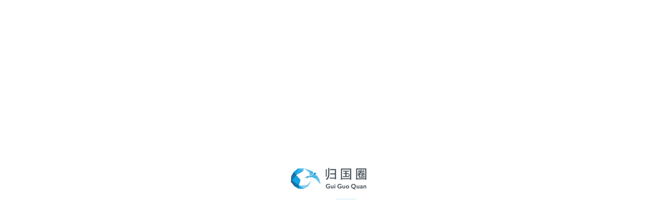

--- FILE ---
content_type: text/html; charset=UTF-8
request_url: https://www.guiguoquan.com/employer/?type=school&index_employer_city_code=440800&label=%E7%9C%81%E5%B8%82%E7%9B%B4%E5%B1%9E
body_size: 5795
content:
<!DOCTYPE html>
<html lang="zh-CN">
<head>
    <meta charset="utf-8">
    <meta content="width=device-width, initial-scale=1.0, maximum-scale=1.0, user-scalable=0" name="viewport"/>
    <meta name="keywords" content="招聘,海外招聘,海归,人才引进,留学生,教职,科研,在线招聘,海归招聘,留学生招聘,高校求职" />
    <meta name="description" content="归国圈是金前程旗下解决海外人才需求的招聘服务提供商。作为从中国大陆进入北美市场的人力资源服务领域的科技型公司，专注服务于有海外高端人才需求的客户。提供在线招聘、视频约面（约面通）、线上云论坛（海聊会）、海外推广、海外出行、人才背调等一站式人才服务，让海外招聘省心省力、精准高效。" />
    <title>优选雇主-归国圈</title>
    <link href="https://assets.guiguoquan.com/css/loading.css?_20250710" rel="stylesheet">
<link href="https://assets.guiguoquan.com/css/bootstrap.min.css?_20250710" rel="stylesheet">
<link href="https://assets.guiguoquan.com/mod-front/css/style.css?_20250710" rel="stylesheet"></head>
<body class="bg-gray-light">
<div class="loading-wrap" id="loading-wrap">
    <div class="spinner">
        <div class="double-bounce1"></div>
        <div class="double-bounce2"></div>
    </div>
</div>
<div class="pagebox" id="wrapper">
    <div class="header_new">
        <div class="header-top_new clearfix">
            <ul class="fl logo clearfix">
                <a href="https://www.guiguoquan.com"> <img
                            src="https://assets.guiguoquan.com/mod-front/img/logo-login-reg.png" alt="归国圈"/> </a>
            </ul>
            <ul class="header-nav_new fl">
                <li class="">
                    <a href="https://www.guiguoquan.com">首页</a>
                </li>
                <li class="">
                    <a href="https://www.guiguoquan.com/position/">职位</a>
                </li>
                <li class="curr">
                    <a href="https://www.guiguoquan.com/employer?type=school">雇主</a>
                </li>
                <li class="">
                    <a class="activity-hot" href="https://www.guiguoquan.com/activity/live-list">活动
                                                           <span class="radius-tag-red">HOT</span>
                                                </a>
                </li>
                <li class="">
                    <a href="https://www.guiguoquan.com/service/returnee/">产品</a>
                </li>
                <!--li class="">
                    <a href="https://www.guiguoquan.com/service/gtms/">全球人才管理系统</a>
                </li-->
                <li class="">
                    <a href="https://www.guiguoquan.com/service/employer/">关于我们</a>
                </li>
                                <li class="">
                                            <a href="https://www.guiguoquan.com/activity/new/hwyq2025" target="_blank">
                        海外优青                        </a>
                                    </li>
            </ul>

            <div class="fr header-top-user_new clearfix">
                <!--phper C已登录-->
                                    <a class="onelink-link fl" href="https://returnee.guiguoquan.com/login">登录 | 注册</a>
                                <!--phper tourl：已登录、未登录跳转不同页面-->
                <a class="onelink-btn fl" @click="goB" tourl="https://employer.guiguoquan.com/">雇主登录</a>

            </div>


        </div>
    </div>

    <div class="clearfix layout pad-t-80">
    <div class="search-form-employer">
        <div class="search-form">
            <div class="search-form-con">
                <div class="city-sel" style="width:26px;"></div>
                <p class="ipt-wrap">
                    <input id="currkeyword" value=""  type="text" name="" autocomplete="off" class="ipt-search" maxlength="50" placeholder="您可以搜索雇主名" @keyup.13="onSearch()">
                </p>
            </div>
            <button class="btn btn-search" @click="onSearch()">搜索</button>
        </div>
    </div>
    <div class="bg-white layout">
        <div class="filter-wrapper">
            <ul class="city-wrapper">
                <li class="title">所属城市：</li>
                <li class="city-list">
                                                            <a href="https://www.guiguoquan.com/employer/?type=school&index_employer_city_code=440800&label=%E7%9C%81%E5%B8%82%E7%9B%B4%E5%B1%9E" class="curr">湛江市</a>
                                        <a href="https://www.guiguoquan.com/employer/?type=school&index_employer_city_code=&label=%E7%9C%81%E5%B8%82%E7%9B%B4%E5%B1%9E" class="">全国</a>
                                        <a href="https://www.guiguoquan.com/employer/?type=school&index_employer_city_code=370200&label=%E7%9C%81%E5%B8%82%E7%9B%B4%E5%B1%9E" class="">青岛市</a>
                                        <a href="https://www.guiguoquan.com/employer/?type=school&index_employer_city_code=310100&label=%E7%9C%81%E5%B8%82%E7%9B%B4%E5%B1%9E" class="">上海市</a>
                                        <a href="https://www.guiguoquan.com/employer/?type=school&index_employer_city_code=110100&label=%E7%9C%81%E5%B8%82%E7%9B%B4%E5%B1%9E" class="">北京市</a>
                                        <a href="https://www.guiguoquan.com/employer/?type=school&index_employer_city_code=440300&label=%E7%9C%81%E5%B8%82%E7%9B%B4%E5%B1%9E" class="">深圳市</a>
                                        <a href="https://www.guiguoquan.com/employer/?type=school&index_employer_city_code=440100&label=%E7%9C%81%E5%B8%82%E7%9B%B4%E5%B1%9E" class="">广州市</a>
                                        <a href="https://www.guiguoquan.com/employer/?type=school&index_employer_city_code=330100&label=%E7%9C%81%E5%B8%82%E7%9B%B4%E5%B1%9E" class="">杭州市</a>
                                        <a href="https://www.guiguoquan.com/employer/?type=school&index_employer_city_code=370100&label=%E7%9C%81%E5%B8%82%E7%9B%B4%E5%B1%9E" class="">济南市</a>
                                        <a href="https://www.guiguoquan.com/employer/?type=school&index_employer_city_code=510100&label=%E7%9C%81%E5%B8%82%E7%9B%B4%E5%B1%9E" class="">成都市</a>
                                        <a href="https://www.guiguoquan.com/employer/?type=school&index_employer_city_code=420100&label=%E7%9C%81%E5%B8%82%E7%9B%B4%E5%B1%9E" class="">武汉市</a>
                                        <a href="https://www.guiguoquan.com/employer/?type=school&index_employer_city_code=320100&label=%E7%9C%81%E5%B8%82%E7%9B%B4%E5%B1%9E" class="">南京市</a>
                                        <a href="https://www.guiguoquan.com/employer/?type=school&index_employer_city_code=330200&label=%E7%9C%81%E5%B8%82%E7%9B%B4%E5%B1%9E" class="">宁波市</a>
                                        <a href="https://www.guiguoquan.com/employer/?type=school&index_employer_city_code=320500&label=%E7%9C%81%E5%B8%82%E7%9B%B4%E5%B1%9E" class="">苏州市</a>
                                        <a href="https://www.guiguoquan.com/employer/?type=school&index_employer_city_code=500100&label=%E7%9C%81%E5%B8%82%E7%9B%B4%E5%B1%9E" class="">重庆市</a>
                                        <a href="https://www.guiguoquan.com/employer/?type=school&index_employer_city_code=320200&label=%E7%9C%81%E5%B8%82%E7%9B%B4%E5%B1%9E" class="">无锡市</a>
                                        <a href="https://www.guiguoquan.com/employer/?type=school&index_employer_city_code=350200&label=%E7%9C%81%E5%B8%82%E7%9B%B4%E5%B1%9E" class="">厦门市</a>
                                        <a href="https://www.guiguoquan.com/employer/?type=school&index_employer_city_code=210200&label=%E7%9C%81%E5%B8%82%E7%9B%B4%E5%B1%9E" class="">大连市</a>
                                        <a href="https://www.guiguoquan.com/employer/?type=school&index_employer_city_code=210100&label=%E7%9C%81%E5%B8%82%E7%9B%B4%E5%B1%9E" class="">沈阳市</a>
                                        <a href="https://www.guiguoquan.com/employer/?type=school&index_employer_city_code=120100&label=%E7%9C%81%E5%B8%82%E7%9B%B4%E5%B1%9E" class="">天津市</a>
                                        <a href="https://www.guiguoquan.com/employer/?type=school&index_employer_city_code=430100&label=%E7%9C%81%E5%B8%82%E7%9B%B4%E5%B1%9E" class="">长沙市</a>
                                        <a href="https://www.guiguoquan.com/employer/?type=school&index_employer_city_code=442000&label=%E7%9C%81%E5%B8%82%E7%9B%B4%E5%B1%9E" class="">中山市</a>
                                        <a href="https://www.guiguoquan.com/employer/?type=school&index_employer_city_code=350100&label=%E7%9C%81%E5%B8%82%E7%9B%B4%E5%B1%9E" class="">福州市</a>
                                        <a href="https://www.guiguoquan.com/employer/?type=school&index_employer_city_code=440600&label=%E7%9C%81%E5%B8%82%E7%9B%B4%E5%B1%9E" class="">佛山市</a>
                                        <a href="https://www.guiguoquan.com/employer/?type=school&index_employer_city_code=441300&label=%E7%9C%81%E5%B8%82%E7%9B%B4%E5%B1%9E" class="">惠州市</a>
                                        <a href="https://www.guiguoquan.com/employer/?type=school&index_employer_city_code=610100&label=%E7%9C%81%E5%B8%82%E7%9B%B4%E5%B1%9E" class="">西安市</a>
                                        <a href="https://www.guiguoquan.com/employer/?type=school&index_employer_city_code=441900&label=%E7%9C%81%E5%B8%82%E7%9B%B4%E5%B1%9E" class="">东莞市</a>
                                        <a href="https://www.guiguoquan.com/employer/?type=school&index_employer_city_code=370700&label=%E7%9C%81%E5%B8%82%E7%9B%B4%E5%B1%9E" class="">潍坊市</a>
                                        <a href="https://www.guiguoquan.com/employer/?type=school&index_employer_city_code=220100&label=%E7%9C%81%E5%B8%82%E7%9B%B4%E5%B1%9E" class="">长春市</a>
                                        <a href="https://www.guiguoquan.com/employer/?type=school&index_employer_city_code=440400&label=%E7%9C%81%E5%B8%82%E7%9B%B4%E5%B1%9E" class="">珠海市</a>
                                        <a href="https://www.guiguoquan.com/employer/?type=school&index_employer_city_code=460100&label=%E7%9C%81%E5%B8%82%E7%9B%B4%E5%B1%9E" class="">海口市</a>
                                        <a href="https://www.guiguoquan.com/employer/?type=school&index_employer_city_code=370600&label=%E7%9C%81%E5%B8%82%E7%9B%B4%E5%B1%9E" class="">烟台市</a>
                                        <a href="https://www.guiguoquan.com/employer/?type=school&index_employer_city_code=131000&label=%E7%9C%81%E5%B8%82%E7%9B%B4%E5%B1%9E" class="">廊坊市</a>
                                        <a href="https://www.guiguoquan.com/employer/?type=school&index_employer_city_code=410100&label=%E7%9C%81%E5%B8%82%E7%9B%B4%E5%B1%9E" class="">郑州市</a>
                                        <a href="https://www.guiguoquan.com/employer/?type=school&index_employer_city_code=1&label=%E7%9C%81%E5%B8%82%E7%9B%B4%E5%B1%9E" class="">其他国家</a>
                                        <a href="https://www.guiguoquan.com/employer/?type=school&index_employer_city_code=320400&label=%E7%9C%81%E5%B8%82%E7%9B%B4%E5%B1%9E" class="">常州市</a>
                                        <a href="https://www.guiguoquan.com/employer/?type=school&index_employer_city_code=320600&label=%E7%9C%81%E5%B8%82%E7%9B%B4%E5%B1%9E" class="">南通市</a>
                                        <a href="https://www.guiguoquan.com/employer/?type=school&index_employer_city_code=540100&label=%E7%9C%81%E5%B8%82%E7%9B%B4%E5%B1%9E" class="">拉萨市</a>
                                        <a href="https://www.guiguoquan.com/employer/?type=school&index_employer_city_code=330400&label=%E7%9C%81%E5%B8%82%E7%9B%B4%E5%B1%9E" class="">嘉兴市</a>
                                        <a href="https://www.guiguoquan.com/employer/?type=school&index_employer_city_code=130200&label=%E7%9C%81%E5%B8%82%E7%9B%B4%E5%B1%9E" class="">唐山市</a>
                                        <a href="https://www.guiguoquan.com/employer/?type=school&index_employer_city_code=320900&label=%E7%9C%81%E5%B8%82%E7%9B%B4%E5%B1%9E" class="">盐城市</a>
                                        <a href="https://www.guiguoquan.com/employer/?type=school&index_employer_city_code=610400&label=%E7%9C%81%E5%B8%82%E7%9B%B4%E5%B1%9E" class="">咸阳市</a>
                                        <a href="https://www.guiguoquan.com/employer/?type=school&index_employer_city_code=321100&label=%E7%9C%81%E5%B8%82%E7%9B%B4%E5%B1%9E" class="">镇江市</a>
                                        <a href="https://www.guiguoquan.com/employer/?type=school&index_employer_city_code=445300&label=%E7%9C%81%E5%B8%82%E7%9B%B4%E5%B1%9E" class="">云浮市</a>
                                        <a href="https://www.guiguoquan.com/employer/?type=school&index_employer_city_code=360800&label=%E7%9C%81%E5%B8%82%E7%9B%B4%E5%B1%9E" class="">吉安市</a>
                                        <a href="https://www.guiguoquan.com/employer/?type=school&index_employer_city_code=130600&label=%E7%9C%81%E5%B8%82%E7%9B%B4%E5%B1%9E" class="">保定市</a>
                                        <a href="https://www.guiguoquan.com/employer/?type=school&index_employer_city_code=360100&label=%E7%9C%81%E5%B8%82%E7%9B%B4%E5%B1%9E" class="">南昌市</a>
                                        <a href="https://www.guiguoquan.com/employer/?type=school&index_employer_city_code=330500&label=%E7%9C%81%E5%B8%82%E7%9B%B4%E5%B1%9E" class="">湖州市</a>
                                        <a href="https://www.guiguoquan.com/employer/?type=school&index_employer_city_code=130100&label=%E7%9C%81%E5%B8%82%E7%9B%B4%E5%B1%9E" class="">石家庄市</a>
                                        <a href="https://www.guiguoquan.com/employer/?type=school&index_employer_city_code=430400&label=%E7%9C%81%E5%B8%82%E7%9B%B4%E5%B1%9E" class="">衡阳市</a>
                                        <a href="https://www.guiguoquan.com/employer/?type=school&index_employer_city_code=510600&label=%E7%9C%81%E5%B8%82%E7%9B%B4%E5%B1%9E" class="">德阳市</a>
                                        <a href="https://www.guiguoquan.com/employer/?type=school&index_employer_city_code=371400&label=%E7%9C%81%E5%B8%82%E7%9B%B4%E5%B1%9E" class="">德州市</a>
                                        <a href="https://www.guiguoquan.com/employer/?type=school&index_employer_city_code=320300&label=%E7%9C%81%E5%B8%82%E7%9B%B4%E5%B1%9E" class="">徐州市</a>
                                        <a href="https://www.guiguoquan.com/employer/?type=school&index_employer_city_code=450100&label=%E7%9C%81%E5%B8%82%E7%9B%B4%E5%B1%9E" class="">南宁市</a>
                                        <a href="https://www.guiguoquan.com/employer/?type=school&index_employer_city_code=371100&label=%E7%9C%81%E5%B8%82%E7%9B%B4%E5%B1%9E" class="">日照市</a>
                                        <a href="https://www.guiguoquan.com/employer/?type=school&index_employer_city_code=510700&label=%E7%9C%81%E5%B8%82%E7%9B%B4%E5%B1%9E" class="">绵阳市</a>
                                        <a href="https://www.guiguoquan.com/employer/?type=school&index_employer_city_code=530100&label=%E7%9C%81%E5%B8%82%E7%9B%B4%E5%B1%9E" class="">昆明市</a>
                                        <a href="https://www.guiguoquan.com/employer/?type=school&index_employer_city_code=441600&label=%E7%9C%81%E5%B8%82%E7%9B%B4%E5%B1%9E" class="">河源市</a>
                                        <a href="https://www.guiguoquan.com/employer/?type=school&index_employer_city_code=210300&label=%E7%9C%81%E5%B8%82%E7%9B%B4%E5%B1%9E" class="">鞍山市</a>
                                        <a href="https://www.guiguoquan.com/employer/?type=school&index_employer_city_code=340200&label=%E7%9C%81%E5%B8%82%E7%9B%B4%E5%B1%9E" class="">芜湖市</a>
                                        <a href="https://www.guiguoquan.com/employer/?type=school&index_employer_city_code=340500&label=%E7%9C%81%E5%B8%82%E7%9B%B4%E5%B1%9E" class="">马鞍山市</a>
                                        <a href="https://www.guiguoquan.com/employer/?type=school&index_employer_city_code=330300&label=%E7%9C%81%E5%B8%82%E7%9B%B4%E5%B1%9E" class="">温州市</a>
                                        <a href="https://www.guiguoquan.com/employer/?type=school&index_employer_city_code=370300&label=%E7%9C%81%E5%B8%82%E7%9B%B4%E5%B1%9E" class="">淄博市</a>
                                        <a href="https://www.guiguoquan.com/employer/?type=school&index_employer_city_code=371000&label=%E7%9C%81%E5%B8%82%E7%9B%B4%E5%B1%9E" class="">威海市</a>
                                        <a href="https://www.guiguoquan.com/employer/?type=school&index_employer_city_code=441400&label=%E7%9C%81%E5%B8%82%E7%9B%B4%E5%B1%9E" class="">梅州市</a>
                                        <a href="https://www.guiguoquan.com/employer/?type=school&index_employer_city_code=520100&label=%E7%9C%81%E5%B8%82%E7%9B%B4%E5%B1%9E" class="">贵阳市</a>
                                        <a href="https://www.guiguoquan.com/employer/?type=school&index_employer_city_code=370500&label=%E7%9C%81%E5%B8%82%E7%9B%B4%E5%B1%9E" class="">东营市</a>
                                        <a href="https://www.guiguoquan.com/employer/?type=school&index_employer_city_code=320700&label=%E7%9C%81%E5%B8%82%E7%9B%B4%E5%B1%9E" class="">连云港市</a>
                                        <a href="https://www.guiguoquan.com/employer/?type=school&index_employer_city_code=350900&label=%E7%9C%81%E5%B8%82%E7%9B%B4%E5%B1%9E" class="">宁德市</a>
                                        <a href="https://www.guiguoquan.com/employer/?type=school&index_employer_city_code=371700&label=%E7%9C%81%E5%B8%82%E7%9B%B4%E5%B1%9E" class="">菏泽市</a>
                                        <a href="https://www.guiguoquan.com/employer/?type=school&index_employer_city_code=230100&label=%E7%9C%81%E5%B8%82%E7%9B%B4%E5%B1%9E" class="">哈尔滨市</a>
                                        <a href="https://www.guiguoquan.com/employer/?type=school&index_employer_city_code=511500&label=%E7%9C%81%E5%B8%82%E7%9B%B4%E5%B1%9E" class="">宜宾市</a>
                                        <a href="https://www.guiguoquan.com/employer/?type=school&index_employer_city_code=140200&label=%E7%9C%81%E5%B8%82%E7%9B%B4%E5%B1%9E" class="">大同市</a>
                                        <a href="https://www.guiguoquan.com/employer/?type=school&index_employer_city_code=141000&label=%E7%9C%81%E5%B8%82%E7%9B%B4%E5%B1%9E" class="">临汾市</a>
                                        <a href="https://www.guiguoquan.com/employer/?type=school&index_employer_city_code=140700&label=%E7%9C%81%E5%B8%82%E7%9B%B4%E5%B1%9E" class="">晋中市</a>
                                        <a href="https://www.guiguoquan.com/employer/?type=school&index_employer_city_code=350300&label=%E7%9C%81%E5%B8%82%E7%9B%B4%E5%B1%9E" class="">莆田市</a>
                                        <a href="https://www.guiguoquan.com/employer/?type=school&index_employer_city_code=450300&label=%E7%9C%81%E5%B8%82%E7%9B%B4%E5%B1%9E" class="">桂林市</a>
                                        <a href="https://www.guiguoquan.com/employer/?type=school&index_employer_city_code=450200&label=%E7%9C%81%E5%B8%82%E7%9B%B4%E5%B1%9E" class="">柳州市</a>
                                        <a href="https://www.guiguoquan.com/employer/?type=school&index_employer_city_code=410400&label=%E7%9C%81%E5%B8%82%E7%9B%B4%E5%B1%9E" class="">平顶山市</a>
                                        <a href="https://www.guiguoquan.com/employer/?type=school&index_employer_city_code=130400&label=%E7%9C%81%E5%B8%82%E7%9B%B4%E5%B1%9E" class="">邯郸市</a>
                                        <a href="https://www.guiguoquan.com/employer/?type=school&index_employer_city_code=230600&label=%E7%9C%81%E5%B8%82%E7%9B%B4%E5%B1%9E" class="">大庆市</a>
                                        <a href="https://www.guiguoquan.com/employer/?type=school&index_employer_city_code=430700&label=%E7%9C%81%E5%B8%82%E7%9B%B4%E5%B1%9E" class="">常德市</a>
                                        <a href="https://www.guiguoquan.com/employer/?type=school&index_employer_city_code=430300&label=%E7%9C%81%E5%B8%82%E7%9B%B4%E5%B1%9E" class="">湘潭市</a>
                                        <a href="https://www.guiguoquan.com/employer/?type=school&index_employer_city_code=430200&label=%E7%9C%81%E5%B8%82%E7%9B%B4%E5%B1%9E" class="">株洲市</a>
                                        <a href="https://www.guiguoquan.com/employer/?type=school&index_employer_city_code=220200&label=%E7%9C%81%E5%B8%82%E7%9B%B4%E5%B1%9E" class="">吉林市</a>
                                        <a href="https://www.guiguoquan.com/employer/?type=school&index_employer_city_code=330700&label=%E7%9C%81%E5%B8%82%E7%9B%B4%E5%B1%9E" class="">金华市</a>
                                        <a href="https://www.guiguoquan.com/employer/?type=school&index_employer_city_code=211100&label=%E7%9C%81%E5%B8%82%E7%9B%B4%E5%B1%9E" class="">盘锦市</a>
                                        <a href="https://www.guiguoquan.com/employer/?type=school&index_employer_city_code=370900&label=%E7%9C%81%E5%B8%82%E7%9B%B4%E5%B1%9E" class="">泰安市</a>
                    <!--                    <a v-for="(item,index) in cityList" :key="index" @click="cityChange(item)"-->
<!--                       :class="sendData.city_code==item.city_code?'curr':''">{{item.city}}</a>-->
                </li>
                <li class="list-more" @mouseover="showMore">更多<span class="iconfont icon-below-s text-gray"></span></li>
            </ul>
            <div class="more-city" @mouseover="showMore" @mouseout="closeMore">
                <ul class="city-wrapper">
                    <li class="title">所属城市：</li>
                    <li class="city-list">
                                                                                                        <a href="https://www.guiguoquan.com/employer/?type=school&index_employer_city_code=440800&label=%E7%9C%81%E5%B8%82%E7%9B%B4%E5%B1%9E" class="curr">湛江市</a>
                                                                                                                <a href="https://www.guiguoquan.com/employer/?type=school&index_employer_city_code=&label=%E7%9C%81%E5%B8%82%E7%9B%B4%E5%B1%9E" class="">全国</a>
                                                                                                                <a href="https://www.guiguoquan.com/employer/?type=school&index_employer_city_code=370200&label=%E7%9C%81%E5%B8%82%E7%9B%B4%E5%B1%9E" class="">青岛市</a>
                                                                                                                <a href="https://www.guiguoquan.com/employer/?type=school&index_employer_city_code=310100&label=%E7%9C%81%E5%B8%82%E7%9B%B4%E5%B1%9E" class="">上海市</a>
                                                                                                                <a href="https://www.guiguoquan.com/employer/?type=school&index_employer_city_code=110100&label=%E7%9C%81%E5%B8%82%E7%9B%B4%E5%B1%9E" class="">北京市</a>
                                                                                                                <a href="https://www.guiguoquan.com/employer/?type=school&index_employer_city_code=440300&label=%E7%9C%81%E5%B8%82%E7%9B%B4%E5%B1%9E" class="">深圳市</a>
                                                                                                                <a href="https://www.guiguoquan.com/employer/?type=school&index_employer_city_code=440100&label=%E7%9C%81%E5%B8%82%E7%9B%B4%E5%B1%9E" class="">广州市</a>
                                                                                                                <a href="https://www.guiguoquan.com/employer/?type=school&index_employer_city_code=330100&label=%E7%9C%81%E5%B8%82%E7%9B%B4%E5%B1%9E" class="">杭州市</a>
                                                                                                                <a href="https://www.guiguoquan.com/employer/?type=school&index_employer_city_code=370100&label=%E7%9C%81%E5%B8%82%E7%9B%B4%E5%B1%9E" class="">济南市</a>
                                                                                                                <a href="https://www.guiguoquan.com/employer/?type=school&index_employer_city_code=510100&label=%E7%9C%81%E5%B8%82%E7%9B%B4%E5%B1%9E" class="">成都市</a>
                                                                                                                <a href="https://www.guiguoquan.com/employer/?type=school&index_employer_city_code=420100&label=%E7%9C%81%E5%B8%82%E7%9B%B4%E5%B1%9E" class="">武汉市</a>
                                                                                                                <a href="https://www.guiguoquan.com/employer/?type=school&index_employer_city_code=320100&label=%E7%9C%81%E5%B8%82%E7%9B%B4%E5%B1%9E" class="">南京市</a>
                                                                                                                <a href="https://www.guiguoquan.com/employer/?type=school&index_employer_city_code=330200&label=%E7%9C%81%E5%B8%82%E7%9B%B4%E5%B1%9E" class="">宁波市</a>
                                                                                                                <a href="https://www.guiguoquan.com/employer/?type=school&index_employer_city_code=320500&label=%E7%9C%81%E5%B8%82%E7%9B%B4%E5%B1%9E" class="">苏州市</a>
                                                                                                                <a href="https://www.guiguoquan.com/employer/?type=school&index_employer_city_code=500100&label=%E7%9C%81%E5%B8%82%E7%9B%B4%E5%B1%9E" class="">重庆市</a>
                                                                                                                                                                                                                                                                                                                                                                                                                                                                                                                                                                                                                                                                                                                                                                                                                                                                                                                                                                                                                                                                                                                                                                                                                                                                                                                                                                                                                                                                                                                                                                                                                                                                                                                                                                                                                                                                                                                                                                                                                                                                                                                                                                                                                                                                                                                                                                                                                                                                                                                                                                                                                                                                                                                                                                                                                                                                                                                                                                                                                                                                                                                                                                                                                                                                                                                                                                                                                                                                                                                                                                                                                                                                                                                                                                                                                                                                                                                                                                                                                                                                                                                                                                                                                                                                                                                                    </li>
                </ul>
                <ul style="padding:0">
                                                                                                                                                                                                                                                                                                                                                                                                                                                                                                                                                                                                                                                                                                                                                                                                                                                                                                                    <a href="https://www.guiguoquan.com/employer/?type=school&index_employer_city_code=320200&label=%E7%9C%81%E5%B8%82%E7%9B%B4%E5%B1%9E" class="">无锡市</a>
                                                                                                                <a href="https://www.guiguoquan.com/employer/?type=school&index_employer_city_code=350200&label=%E7%9C%81%E5%B8%82%E7%9B%B4%E5%B1%9E" class="">厦门市</a>
                                                                                                                <a href="https://www.guiguoquan.com/employer/?type=school&index_employer_city_code=210200&label=%E7%9C%81%E5%B8%82%E7%9B%B4%E5%B1%9E" class="">大连市</a>
                                                                                                                <a href="https://www.guiguoquan.com/employer/?type=school&index_employer_city_code=210100&label=%E7%9C%81%E5%B8%82%E7%9B%B4%E5%B1%9E" class="">沈阳市</a>
                                                                                                                <a href="https://www.guiguoquan.com/employer/?type=school&index_employer_city_code=120100&label=%E7%9C%81%E5%B8%82%E7%9B%B4%E5%B1%9E" class="">天津市</a>
                                                                                                                <a href="https://www.guiguoquan.com/employer/?type=school&index_employer_city_code=430100&label=%E7%9C%81%E5%B8%82%E7%9B%B4%E5%B1%9E" class="">长沙市</a>
                                                                                                                <a href="https://www.guiguoquan.com/employer/?type=school&index_employer_city_code=442000&label=%E7%9C%81%E5%B8%82%E7%9B%B4%E5%B1%9E" class="">中山市</a>
                                                                                                                <a href="https://www.guiguoquan.com/employer/?type=school&index_employer_city_code=350100&label=%E7%9C%81%E5%B8%82%E7%9B%B4%E5%B1%9E" class="">福州市</a>
                                                                                                                <a href="https://www.guiguoquan.com/employer/?type=school&index_employer_city_code=440600&label=%E7%9C%81%E5%B8%82%E7%9B%B4%E5%B1%9E" class="">佛山市</a>
                                                                                                                <a href="https://www.guiguoquan.com/employer/?type=school&index_employer_city_code=441300&label=%E7%9C%81%E5%B8%82%E7%9B%B4%E5%B1%9E" class="">惠州市</a>
                                                                                                                <a href="https://www.guiguoquan.com/employer/?type=school&index_employer_city_code=610100&label=%E7%9C%81%E5%B8%82%E7%9B%B4%E5%B1%9E" class="">西安市</a>
                                                                                                                <a href="https://www.guiguoquan.com/employer/?type=school&index_employer_city_code=441900&label=%E7%9C%81%E5%B8%82%E7%9B%B4%E5%B1%9E" class="">东莞市</a>
                                                                                                                <a href="https://www.guiguoquan.com/employer/?type=school&index_employer_city_code=370700&label=%E7%9C%81%E5%B8%82%E7%9B%B4%E5%B1%9E" class="">潍坊市</a>
                                                                                                                <a href="https://www.guiguoquan.com/employer/?type=school&index_employer_city_code=220100&label=%E7%9C%81%E5%B8%82%E7%9B%B4%E5%B1%9E" class="">长春市</a>
                                                                                                                <a href="https://www.guiguoquan.com/employer/?type=school&index_employer_city_code=440400&label=%E7%9C%81%E5%B8%82%E7%9B%B4%E5%B1%9E" class="">珠海市</a>
                                                                                                                <a href="https://www.guiguoquan.com/employer/?type=school&index_employer_city_code=460100&label=%E7%9C%81%E5%B8%82%E7%9B%B4%E5%B1%9E" class="">海口市</a>
                                                                                                                <a href="https://www.guiguoquan.com/employer/?type=school&index_employer_city_code=370600&label=%E7%9C%81%E5%B8%82%E7%9B%B4%E5%B1%9E" class="">烟台市</a>
                                                                                                                <a href="https://www.guiguoquan.com/employer/?type=school&index_employer_city_code=131000&label=%E7%9C%81%E5%B8%82%E7%9B%B4%E5%B1%9E" class="">廊坊市</a>
                                                                                                                <a href="https://www.guiguoquan.com/employer/?type=school&index_employer_city_code=410100&label=%E7%9C%81%E5%B8%82%E7%9B%B4%E5%B1%9E" class="">郑州市</a>
                                                                                                                <a href="https://www.guiguoquan.com/employer/?type=school&index_employer_city_code=1&label=%E7%9C%81%E5%B8%82%E7%9B%B4%E5%B1%9E" class="">其他国家</a>
                                                                                                                <a href="https://www.guiguoquan.com/employer/?type=school&index_employer_city_code=320400&label=%E7%9C%81%E5%B8%82%E7%9B%B4%E5%B1%9E" class="">常州市</a>
                                                                                                                <a href="https://www.guiguoquan.com/employer/?type=school&index_employer_city_code=320600&label=%E7%9C%81%E5%B8%82%E7%9B%B4%E5%B1%9E" class="">南通市</a>
                                                                                                                <a href="https://www.guiguoquan.com/employer/?type=school&index_employer_city_code=540100&label=%E7%9C%81%E5%B8%82%E7%9B%B4%E5%B1%9E" class="">拉萨市</a>
                                                                                                                <a href="https://www.guiguoquan.com/employer/?type=school&index_employer_city_code=330400&label=%E7%9C%81%E5%B8%82%E7%9B%B4%E5%B1%9E" class="">嘉兴市</a>
                                                                                                                <a href="https://www.guiguoquan.com/employer/?type=school&index_employer_city_code=130200&label=%E7%9C%81%E5%B8%82%E7%9B%B4%E5%B1%9E" class="">唐山市</a>
                                                                                                                <a href="https://www.guiguoquan.com/employer/?type=school&index_employer_city_code=320900&label=%E7%9C%81%E5%B8%82%E7%9B%B4%E5%B1%9E" class="">盐城市</a>
                                                                                                                <a href="https://www.guiguoquan.com/employer/?type=school&index_employer_city_code=610400&label=%E7%9C%81%E5%B8%82%E7%9B%B4%E5%B1%9E" class="">咸阳市</a>
                                                                                                                <a href="https://www.guiguoquan.com/employer/?type=school&index_employer_city_code=321100&label=%E7%9C%81%E5%B8%82%E7%9B%B4%E5%B1%9E" class="">镇江市</a>
                                                                                                                <a href="https://www.guiguoquan.com/employer/?type=school&index_employer_city_code=445300&label=%E7%9C%81%E5%B8%82%E7%9B%B4%E5%B1%9E" class="">云浮市</a>
                                                                                                                <a href="https://www.guiguoquan.com/employer/?type=school&index_employer_city_code=360800&label=%E7%9C%81%E5%B8%82%E7%9B%B4%E5%B1%9E" class="">吉安市</a>
                                                                                                                <a href="https://www.guiguoquan.com/employer/?type=school&index_employer_city_code=130600&label=%E7%9C%81%E5%B8%82%E7%9B%B4%E5%B1%9E" class="">保定市</a>
                                                                                                                <a href="https://www.guiguoquan.com/employer/?type=school&index_employer_city_code=360100&label=%E7%9C%81%E5%B8%82%E7%9B%B4%E5%B1%9E" class="">南昌市</a>
                                                                                                                <a href="https://www.guiguoquan.com/employer/?type=school&index_employer_city_code=330500&label=%E7%9C%81%E5%B8%82%E7%9B%B4%E5%B1%9E" class="">湖州市</a>
                                                                                                                <a href="https://www.guiguoquan.com/employer/?type=school&index_employer_city_code=130100&label=%E7%9C%81%E5%B8%82%E7%9B%B4%E5%B1%9E" class="">石家庄市</a>
                                                                                                                <a href="https://www.guiguoquan.com/employer/?type=school&index_employer_city_code=430400&label=%E7%9C%81%E5%B8%82%E7%9B%B4%E5%B1%9E" class="">衡阳市</a>
                                                                                                                <a href="https://www.guiguoquan.com/employer/?type=school&index_employer_city_code=510600&label=%E7%9C%81%E5%B8%82%E7%9B%B4%E5%B1%9E" class="">德阳市</a>
                                                                                                                <a href="https://www.guiguoquan.com/employer/?type=school&index_employer_city_code=371400&label=%E7%9C%81%E5%B8%82%E7%9B%B4%E5%B1%9E" class="">德州市</a>
                                                                                                                <a href="https://www.guiguoquan.com/employer/?type=school&index_employer_city_code=320300&label=%E7%9C%81%E5%B8%82%E7%9B%B4%E5%B1%9E" class="">徐州市</a>
                                                                                                                <a href="https://www.guiguoquan.com/employer/?type=school&index_employer_city_code=450100&label=%E7%9C%81%E5%B8%82%E7%9B%B4%E5%B1%9E" class="">南宁市</a>
                                                                                                                <a href="https://www.guiguoquan.com/employer/?type=school&index_employer_city_code=371100&label=%E7%9C%81%E5%B8%82%E7%9B%B4%E5%B1%9E" class="">日照市</a>
                                                                                                                <a href="https://www.guiguoquan.com/employer/?type=school&index_employer_city_code=510700&label=%E7%9C%81%E5%B8%82%E7%9B%B4%E5%B1%9E" class="">绵阳市</a>
                                                                                                                <a href="https://www.guiguoquan.com/employer/?type=school&index_employer_city_code=530100&label=%E7%9C%81%E5%B8%82%E7%9B%B4%E5%B1%9E" class="">昆明市</a>
                                                                                                                <a href="https://www.guiguoquan.com/employer/?type=school&index_employer_city_code=441600&label=%E7%9C%81%E5%B8%82%E7%9B%B4%E5%B1%9E" class="">河源市</a>
                                                                                                                <a href="https://www.guiguoquan.com/employer/?type=school&index_employer_city_code=210300&label=%E7%9C%81%E5%B8%82%E7%9B%B4%E5%B1%9E" class="">鞍山市</a>
                                                                                                                <a href="https://www.guiguoquan.com/employer/?type=school&index_employer_city_code=340200&label=%E7%9C%81%E5%B8%82%E7%9B%B4%E5%B1%9E" class="">芜湖市</a>
                                                                                                                <a href="https://www.guiguoquan.com/employer/?type=school&index_employer_city_code=340500&label=%E7%9C%81%E5%B8%82%E7%9B%B4%E5%B1%9E" class="">马鞍山市</a>
                                                                                                                <a href="https://www.guiguoquan.com/employer/?type=school&index_employer_city_code=330300&label=%E7%9C%81%E5%B8%82%E7%9B%B4%E5%B1%9E" class="">温州市</a>
                                                                                                                <a href="https://www.guiguoquan.com/employer/?type=school&index_employer_city_code=370300&label=%E7%9C%81%E5%B8%82%E7%9B%B4%E5%B1%9E" class="">淄博市</a>
                                                                                                                <a href="https://www.guiguoquan.com/employer/?type=school&index_employer_city_code=371000&label=%E7%9C%81%E5%B8%82%E7%9B%B4%E5%B1%9E" class="">威海市</a>
                                                                                                                <a href="https://www.guiguoquan.com/employer/?type=school&index_employer_city_code=441400&label=%E7%9C%81%E5%B8%82%E7%9B%B4%E5%B1%9E" class="">梅州市</a>
                                                                                                                <a href="https://www.guiguoquan.com/employer/?type=school&index_employer_city_code=520100&label=%E7%9C%81%E5%B8%82%E7%9B%B4%E5%B1%9E" class="">贵阳市</a>
                                                                                                                <a href="https://www.guiguoquan.com/employer/?type=school&index_employer_city_code=370500&label=%E7%9C%81%E5%B8%82%E7%9B%B4%E5%B1%9E" class="">东营市</a>
                                                                                                                <a href="https://www.guiguoquan.com/employer/?type=school&index_employer_city_code=320700&label=%E7%9C%81%E5%B8%82%E7%9B%B4%E5%B1%9E" class="">连云港市</a>
                                                                                                                <a href="https://www.guiguoquan.com/employer/?type=school&index_employer_city_code=350900&label=%E7%9C%81%E5%B8%82%E7%9B%B4%E5%B1%9E" class="">宁德市</a>
                                                                                                                <a href="https://www.guiguoquan.com/employer/?type=school&index_employer_city_code=371700&label=%E7%9C%81%E5%B8%82%E7%9B%B4%E5%B1%9E" class="">菏泽市</a>
                                                                                                                <a href="https://www.guiguoquan.com/employer/?type=school&index_employer_city_code=230100&label=%E7%9C%81%E5%B8%82%E7%9B%B4%E5%B1%9E" class="">哈尔滨市</a>
                                                                                                                <a href="https://www.guiguoquan.com/employer/?type=school&index_employer_city_code=511500&label=%E7%9C%81%E5%B8%82%E7%9B%B4%E5%B1%9E" class="">宜宾市</a>
                                                                                                                <a href="https://www.guiguoquan.com/employer/?type=school&index_employer_city_code=140200&label=%E7%9C%81%E5%B8%82%E7%9B%B4%E5%B1%9E" class="">大同市</a>
                                                                                                                <a href="https://www.guiguoquan.com/employer/?type=school&index_employer_city_code=141000&label=%E7%9C%81%E5%B8%82%E7%9B%B4%E5%B1%9E" class="">临汾市</a>
                                                                                                                <a href="https://www.guiguoquan.com/employer/?type=school&index_employer_city_code=140700&label=%E7%9C%81%E5%B8%82%E7%9B%B4%E5%B1%9E" class="">晋中市</a>
                                                                                                                <a href="https://www.guiguoquan.com/employer/?type=school&index_employer_city_code=350300&label=%E7%9C%81%E5%B8%82%E7%9B%B4%E5%B1%9E" class="">莆田市</a>
                                                                                                                <a href="https://www.guiguoquan.com/employer/?type=school&index_employer_city_code=450300&label=%E7%9C%81%E5%B8%82%E7%9B%B4%E5%B1%9E" class="">桂林市</a>
                                                                                                                <a href="https://www.guiguoquan.com/employer/?type=school&index_employer_city_code=450200&label=%E7%9C%81%E5%B8%82%E7%9B%B4%E5%B1%9E" class="">柳州市</a>
                                                                                                                <a href="https://www.guiguoquan.com/employer/?type=school&index_employer_city_code=410400&label=%E7%9C%81%E5%B8%82%E7%9B%B4%E5%B1%9E" class="">平顶山市</a>
                                                                                                                <a href="https://www.guiguoquan.com/employer/?type=school&index_employer_city_code=130400&label=%E7%9C%81%E5%B8%82%E7%9B%B4%E5%B1%9E" class="">邯郸市</a>
                                                                                                                <a href="https://www.guiguoquan.com/employer/?type=school&index_employer_city_code=230600&label=%E7%9C%81%E5%B8%82%E7%9B%B4%E5%B1%9E" class="">大庆市</a>
                                                                                                                <a href="https://www.guiguoquan.com/employer/?type=school&index_employer_city_code=430700&label=%E7%9C%81%E5%B8%82%E7%9B%B4%E5%B1%9E" class="">常德市</a>
                                                                                                                <a href="https://www.guiguoquan.com/employer/?type=school&index_employer_city_code=430300&label=%E7%9C%81%E5%B8%82%E7%9B%B4%E5%B1%9E" class="">湘潭市</a>
                                                                                                                <a href="https://www.guiguoquan.com/employer/?type=school&index_employer_city_code=430200&label=%E7%9C%81%E5%B8%82%E7%9B%B4%E5%B1%9E" class="">株洲市</a>
                                                                                                                <a href="https://www.guiguoquan.com/employer/?type=school&index_employer_city_code=220200&label=%E7%9C%81%E5%B8%82%E7%9B%B4%E5%B1%9E" class="">吉林市</a>
                                                                                                                <a href="https://www.guiguoquan.com/employer/?type=school&index_employer_city_code=330700&label=%E7%9C%81%E5%B8%82%E7%9B%B4%E5%B1%9E" class="">金华市</a>
                                                                                                                <a href="https://www.guiguoquan.com/employer/?type=school&index_employer_city_code=211100&label=%E7%9C%81%E5%B8%82%E7%9B%B4%E5%B1%9E" class="">盘锦市</a>
                                                                                                                <a href="https://www.guiguoquan.com/employer/?type=school&index_employer_city_code=370900&label=%E7%9C%81%E5%B8%82%E7%9B%B4%E5%B1%9E" class="">泰安市</a>
                                                                    </ul>
            </div>
            <ul class="type-wrapper">
                <li class="title">单位类型：</li>
                <li class="type-list">
                                        <a href="https://www.guiguoquan.com/employer/?type=&index_employer_city_code=440800&label=%E7%9C%81%E5%B8%82%E7%9B%B4%E5%B1%9E" class="">不限</a>
                                        <a href="https://www.guiguoquan.com/employer/?type=school&index_employer_city_code=440800&label=%E7%9C%81%E5%B8%82%E7%9B%B4%E5%B1%9E" class="curr">高校</a>
                                        <a href="https://www.guiguoquan.com/employer/?type=company&index_employer_city_code=440800&label=%E7%9C%81%E5%B8%82%E7%9B%B4%E5%B1%9E" class="">企业</a>
                                        <a href="https://www.guiguoquan.com/employer/?type=organization&index_employer_city_code=440800&label=%E7%9C%81%E5%B8%82%E7%9B%B4%E5%B1%9E" class="">政府及组织</a>
                                        <a href="https://www.guiguoquan.com/employer/?type=academe&index_employer_city_code=440800&label=%E7%9C%81%E5%B8%82%E7%9B%B4%E5%B1%9E" class="">科研院所</a>
                                    </li>
            </ul>
            <ul class="type-wrapper">
                <li class="title">单位标签：</li>
                <li class="type-list">
                                                                        <a href="https://www.guiguoquan.com/employer/?type=school&index_employer_city_code=440800&label=%E4%B8%8D%E9%99%90" class="">不限</a>
                                                    <a href="https://www.guiguoquan.com/employer/?type=school&index_employer_city_code=440800&label=211" class="">211</a>
                                                    <a href="https://www.guiguoquan.com/employer/?type=school&index_employer_city_code=440800&label=985" class="">985</a>
                                                    <a href="https://www.guiguoquan.com/employer/?type=school&index_employer_city_code=440800&label=%E5%8F%8C%E4%B8%80%E6%B5%81" class="">双一流</a>
                                                    <a href="https://www.guiguoquan.com/employer/?type=school&index_employer_city_code=440800&label=%E7%9C%81%E5%B8%82%E7%9B%B4%E5%B1%9E" class="curr">省市直属</a>
                                                    <a href="https://www.guiguoquan.com/employer/?type=school&index_employer_city_code=440800&label=%E9%83%A8%E5%A7%94%E7%9B%B4%E5%B1%9E" class="">部委直属</a>
                                                            </li>
            </ul>
<!--            <ul class="type-wrapper">-->
<!--                <li class="title">单位标签：</li>-->
<!--                <li class="type-list">-->
<!--                    <span class="text-gray">请先选择单位类型</span>-->
<!--                </li>-->
<!--            </ul>-->
            <ul class="type-wrapper">
                <li class="fr"><a class="text-gray" href="https://www.guiguoquan.com/employer/">清除所有选项</a></li>
            </ul>
        </div>
    </div>
    <div class="layout main-h mag-t-10">
        <ul class="employer-search-list clearfix">
                                                <li class="employer-search-item">
                        <a class="hover-animation" target="_blank" href="https://www.guiguoquan.com/employer-s703358-guangdonghaiyangdaxue.html">
                            <div class="employer-search-item-top clearfix">
                                <div class="employer-search-item-logo bg-cover" :style="'backgroundImage:url('+ 'https://images.guiguoquan.com/c9b6aac7f26f69c45eb29109685769e2.jpg' +')'"></div>
                                <div class="employer-search-item-info">
                                    <h4 class="name text-over">广东海洋大学</h4>
                                    <div class="info-item text-over">
                                                                                <span class="tag-renzheng">
                                            <i class="iconfont icon-renzheng-"></i>归国圈认证
                                        </span>
                                                                                                                                                                <span class="tag-golden">省市直属</span>
                                                                            </div>
                                    <div class="info-item mag-t-10">
                                        <span>性质：高校</span>
                                        <span class="pad-x-10">|</span>
                                        <span>所在城市：湛江市</span>
                                    </div>
                                    <div class="info-item">
                                                                            </div>
                                </div>
                            </div>
                            <div class="employer-search-item-bottom">
                                查看 <b class="text-blue">4</b> 个在招职位>>
                            </div>
                        </a>
                    </li>
                                    </ul>

        <div class="align-center common-paging">
            <ul class=""><li class="common-pagin-item common-pagin-item curr disabled"><a>1</a></li></ul>        </div>
    </div>
</div>


    <div class="footer-c">
        <div class="footer-c-inner">
            <ul class="clearfix">
                <li><a href="http://beian.miit.gov.cn" target="_blank">鲁ICP备18005521号-1</a></li>
                <li><a>鲁ICP证：鲁B2-20210039</a></li>
                <li><a href="https://www.guiguoquan.com/service/yingye/" target="_blank">营业执照</a></li>
                <li><a target="_blank"
                       href="http://www.beian.gov.cn/portal/registerSystemInfo?recordcode=37021202001181">
                        <img style="height:17px" src="https://assets.guiguoquan.com/images/icon/guohui.png"
                             alt="归国圈"/>
                        鲁公网安备37021202001181号</a>
                </li>
                <li><a href="https://www.guiguoquan.com/service/renli/" target="_blank">人力资源服务许可证</a></li>
            </ul>
        </div>
        <div>
            青岛金前程归国圈智能科技服务有限公司 &copy; 2025 guiguoquan.com
        </div>
    </div>
    <div is="com-slide-bar"></div>
</div>
<input type="hidden" id="GGQ_LoginUserRole" value=""/>
<script id="currpage"
        assetsurl="https://assets.guiguoquan.com/"
    fronturl="https://www.guiguoquan.com/"
    returneeurl="https://returnee.guiguoquan.com/"
    employerurl="https://employer.guiguoquan.com/"
    resumeurl=""
    version="20250710"
    src="https://assets.guiguoquan.com/libs/requirejs/require.js?_20250710"
    data-main="https://assets.guiguoquan.com/mod-front/js/config.js?_20250710"
></script>
<script>var GGQJSFile="https://assets.guiguoquan.com/mod-front/js/returnee/employer-list.js"</script></body>
</html>


--- FILE ---
content_type: text/html
request_url: https://assets.guiguoquan.com/mod-front/tpls/common.html
body_size: 4341
content:
<!--assets下的-->
<!--B端扫码小程序登陆-->
<script type="text/html" id="tpl-interview-qrcodeb">
    <div class="text-center" style="width:370px;">
        <div style="font-weight: bold;font-size:16px;margin-bottom:10px;">请登录归国圈小程序</div>
        <div>
            请使用微信扫描下方二维码 <br>
            登陆归国圈小程序进行Online速面
        </div>
        <div>
            <img style="display: block;margin:20px auto 0 auto;" :src="CommonData.assetsurl + 'mod-front/img/minab_qrcode.jpg'"
                 width="170" height="170">
        </div>
    </div>
</script>




<!--三级分类-->
<script type="text/html" id="tpl-position-changetype">
    <div class="tpl-position-changetype">
        <div class="tpc-one" v-if="categoryList && categoryList.length">
            <div v-for="itemOne in categoryList" @click="oneClick(itemOne)" class="tpc-one-item"
                 :class="{'sel':cat1==itemOne.id}">{{itemOne.name}}
            </div>
        </div>
        <div class="tpc-two" v-if="categoryList && categoryList.length ">
            <template v-for="(itemTwo,itemTwoInd) in getChildById(cat1)">   <!--1级的children-->
                <div class="tpc-two-block">   <!--二级的二维数组-->
                    <div class="tpc-two-list">
                        <div v-for="(itemTwoSub,itemTwoSubInd) in itemTwo" @click="twoClick(itemTwoSub,itemTwoInd)"
                             class="tpc-two-item" :class="{'sel2':cat2==itemTwoSub.id}">{{itemTwoSub.name}}
                        </div>
                    </div>
                    <div v-if="isShowThree(itemTwoInd)" class="tpc-trhee-list">
                        <div v-if="cat3List && cat3List.length" class="tpc-three-list-in">
                            <div v-for="itemThree in cat3List" @click="threeClick(itemThree)" class="tpc-three-item"
                                 :class="{'sel3':cat3==itemThree.id}">{{itemThree.name}}
                            </div>
                        </div>

                    </div>
                </div>
            </template>
            </template>
        </div>
    </div>
</script>

<!--首页头部搜索-->
<script type="text/html" id="com-search-top">
    <div class="com-search-top">
        <div class="com-search-top-main clearfix">
            <div class="com-search-top-logo">
                <img :src="CommonData.assetsurl + 'mod-front/img/logo-login-reg.png'" alt="">
            </div>
            <div class="com-search-top-in clearfix">
                <div class="com-search-top-left" v-if="showCity">
                    <div class="dropdown">
                        <a class="com-search-top-dropdown-city" data-toggle="dropdown">
                            <div class="city-text text-over">{{city}}</div>
                            <span class="caret"></span>
                        </a>
                        <ul class="dropdown-menu com-search-top-dropdown-menu-city">
                            <li v-for="item in cityList"><a @click="selCity(item.city_code)">{{item.city}}</a></li>
                        </ul>
                    </div>
                </div>

                <div class="com-search-top-ipt" :class="{'com-search-top-ipt-nocity':!showCity}">
                    <input id="com-search-top-ipt" v-model="valChild" :placeholder="placeholder" :maxlength="maxlength"
                           @blur="onBlur" @focus="iptFocusFunc"
                           @keyup="onKeyup"
                           type="text" class="form-control">

                    <template v-if="isAjaxSuggest">
                        <ul class="dropdown-menu" v-if="suggestList && suggestList.length">
                            <template v-for="item in suggestList">
                                <li><a class="text-over" @click="suggestClick(item)">{{item.name}}</a></li>
                            </template>

                        </ul>
                        <ul class="dropdown-menu" v-else>
                            <template v-if="valChild">
                                <li><a>暂无匹配结果</a></li>
                            </template>
                        </ul>
                    </template>
                    <template v-else>
                        <ul class="dropdown-menu" v-if="suggestList && suggestList.length">
                            <template v-for="item in suggestList">
                                <li><a class="text-over" @click="suggestClick(item)">{{item.name}}</a></li>
                            </template>
                        </ul>
                    </template>


                </div>
                <div @click="doSearch" class="com-search-top-btn">
                    搜索
                </div>
            </div>
        </div>
    </div>
</script>

<!--上传附件简历-->
<script type="text/html" id="tpl-page-upload-annex">
    <div class="text-center">
        <template v-if="showUpBtn">
            <upload-vue style="margin-top:30px;" :size="1024*1024*5" post-action="/user/upload-resume" mode="1"
                        :def.sync="annex_resume_path"
                        extensions="doc,docx,pdf"
                        accept="application/msword,application/pdf,application/vnd.openxmlformats-officedocument.wordprocessingml.document"
                        :required="true"
                        required-msg="请上传附件简历"
                        notstr-msg="请上传附件简历"
                        clas="upload-vue-empty-blue"
                        :sucfun="uploadSuc"
                        :show-pic="false"
                        func-return-data="object"
            >
                上传附件简历
            </upload-vue>
            <div class="dialog-upload-annex-text">
                仅支持doc、docx、pdf格式，大小不超过5M <br>
                为保障您的信息安全，请勿在附件中暴露您的邮箱或电话信息。
            </div>
        </template>

        <template v-else>
            <div class="dialog-upload-annex-suc-tit">
                <i class="iconfont icon-gouxuan"></i> 简历上传成功！
            </div>
            <div class="dialog-upload-annex-suc-cont">
                归国圈将在一个工作日内，对您上传的附件简历进行审核并做信息保护处理。审核通过系统短信通知您，请注意查收！
                <div class="sur-btn" >
                    <div @click="layer.closeAll()" class="btn btn-primary-light btn-circle">确定</div>
                </div>
            </div>
        </template>
    </div>
</script>

<!--上传附件简历 首页-->
<script type="text/html" id="tpl-page-upload-annex-index">
    <div class="text-center">
        <template v-if="showUpBtn">
            <upload-vue style="margin-top:30px;" :size="1024*1024*5" post-action="/returnee/upload-resume" mode="1"
                        :def.sync="annex_resume_path"
                        extensions="doc,docx,pdf"
                        accept="application/msword,application/pdf,application/vnd.openxmlformats-officedocument.wordprocessingml.document"
                        :required="true"
                        required-msg="请上传附件简历"
                        notstr-msg="请上传附件简历"
                        clas="upload-vue-empty-blue"
                        :sucfun="uploadSuc"
                        :show-pic="false"
                        func-return-data="object"
            >
                上传附件简历
            </upload-vue>
            <div class="dialog-upload-annex-text" style="padding: 30px 0;">
                仅支持doc、docx、pdf格式，大小不超过5M <br>
                为保障您的信息安全，请勿在附件中暴露您的邮箱或电话信息。
            </div>
        </template>

        <template v-else>
            <div class="dialog-upload-annex-suc-tit" style="padding:20px 0;">
                <i class="iconfont icon-gouxuan" style="color:#36B536;font-size:22px;"></i> 简历上传成功！
            </div>
            <div class="dialog-upload-annex-suc-cont">
                归国圈将在一个工作日内，对您上传的附件简历进行审核并做信息保护处理。审核通过系统短信通知您，请注意查收！
                <div class="sur-btn" style="text-align:right;padding:20px 0 10px 0;">
                    <div @click="layer.closeAll()" class="btn btn-primary-light btn-circle">确定</div>
                </div>
            </div>
        </template>
    </div>
</script>

<!--上传附件简历 vip活动使用-->
<script type="text/html" id="tpl-page-upload-annex-vip">
    <div class="text-center">
        <template v-if="showUpBtn">
            <upload-vue style="margin-top:30px;" :size="1024*1024*5"  post-action="/enroll/ajax-upload-resume" mode="1"
                        :def.sync="annex_resume_path"
                        extensions="doc,docx,pdf"
                        accept="application/msword,application/pdf,application/vnd.openxmlformats-officedocument.wordprocessingml.document"
                        :required="true"
                        required-msg="请上传附件简历"
                        notstr-msg="请上传附件简历"
                        clas="upload-vue-empty-blue"
                        :sucfun="uploadSuc"
                        :show-pic="false"
                        func-return-data="object"
            >
                上传附件简历
            </upload-vue>
            <div class="dialog-upload-annex-text">
                请在简历注明研究方向及研究成果 <br>
                仅支持doc、docx、pdf格式，大小不超过5M
            </div>
        </template>

        <template v-else>
            <div class="dialog-upload-annex-suc-tit">
                <i class="iconfont icon-gouxuan"></i> 简历上传成功！
            </div>
            <div class="dialog-upload-annex-suc-cont">
                归国圈将在一个工作日内，对您上传的附件简历进行审核并做信息保护处理。审核通过系统短信通知您，请注意查收！
                <div class="sur-btn" >
                    <div @click="layer.closeAll()" class="btn btn-primary-light btn-circle">确定</div>
                </div>
            </div>
        </template>
    </div>
</script>

<!--完善简历个人中心-->
<script type="text/html" id="tpl-page-complete">
    <div id="sels" t="个人中心的" class="model-complate-in">
        <div class="model-complate-in-sels bg-cover clearfix">
            <div class="model-complate-in-sels-left" @click="complateTypeClick('annex')">
                <div class="model-complate-in-sels-left-img bg-cover"></div>
                <div class="model-complate-in-sels-left-txt">
                    我有简历，<br>
                    直接上传附件简历
                </div>
            </div>
            <div class="model-complate-in-sels-right" @click="complateTypeClick('resume')">
                <div class="model-complate-in-sels-right-img bg-cover"></div>
                <div class="model-complate-in-sels-left-txt">
                    3分钟，<br>
                    创建通用的中文简历
                </div>
            </div>
        </div>
    </div>
    <div id="annex" style="display:none;">
        <template v-if="!anex_hasup">
            <div class="model-complate-annex">
                仅支持doc、docx、pdf格式，大小不超过5M <br>
                为保障您的信息安全，请勿在附件中暴露您的邮箱或电话信息。
            </div>
            <div class="text-center">
                <upload-vue style="margin-top:30px;" :size="1024*1024*5"
                            :post-action="uploadAction"
                            mode="1"
                            :def.sync="annex_resume_path"
                            extensions="doc,docx,pdf"
                            accept="application/msword,application/pdf,application/vnd.openxmlformats-officedocument.wordprocessingml.document"
                            :required="true"
                            required-msg="请先上传图片"
                            notstr-msg="请上传图片"
                            clas="upload-vue-blue"
                            :sucfun="uploadSuc"
                            :show-pic="false"
                            func-return-data="object"
                >
                    上传附件简历
                </upload-vue>

                <div class="model-complate-annex-back">
                    <span @click="back" class="text-blue">返回上一步</span>
                </div>
            </div>
        </template>
        <template v-else>
            <div class="text-center">
                <div class="dialog-upload-annex-suc-tit" style="padding-top:80px;padding-bottom:60px;">
                    <i class="iconfont icon-gouxuan"></i>
                    简历上传成功！
                </div>
                <div class="dialog-upload-annex-suc-cont">
                    <div style="padding:0 50px">
                        归国圈将在一个工作日内，对您上传的附件简历进行审核并做信息保护处理。审核通过系统短信通知您，请注意查收！
                    </div>
                    <div class="sur-btn" style="margin-top:66px;">
                        <a :href="CommonData.returneeUrl" class="btn btn-primary-light btn-circle"
                           style="width:100px;">确定</a>
                    </div>
                </div>
            </div>
        </template>
    </div>

</script>

<!--数据表格 vue-easytable-->
<script type="text/html" id="tpl-vue-easytable">
    <div class="com-vue-easytable">
        <v-table ref="vtable"
                 is-horizontal-resize
                 column-width-drag
                 style="width:100%"
                 :columns="tableConfig.columns"
                 :table-data="tableConfig.tableData"
                 :paging-index="(tableConfig.offset)*tableConfig.limit"
        ></v-table>
        <div class="com-vue-easytable-page">
            <v-pagination size="small" @page-change="pageChange" @page-size-change="pageSizeChange" :total="tableConfig.total"
                          :page-size="tableConfig.limit" :page-index="tableConfig.offset/tableConfig.limit+1" :layout="['total', 'prev', 'pager', 'next', 'sizer', 'jumper']">
            </v-pagination>
        </div>
    </div>
</script>

<!--报名系统用户详情弹窗-->
<script type="text/html" id="page-tpl-enroll-user-detail">
    <div  class="enroll-applys-user-detail">
        <div class="row">
            <div class="col-xs-4">姓名：</div>
            <div class="col-xs-8">{{userInfo.name}}</div>
        </div>
        <div class="row">
            <div class="col-xs-4">性别：</div>
            <div class="col-xs-8">{{userInfo.sex}}</div>
        </div>
        <div class="row">
            <div class="col-xs-4">出生年月：</div>
            <div class="col-xs-8">{{userInfo.birth_date_text}}</div>
        </div>
        <div class="row">
            <div class="col-xs-4">任职单位：</div>
            <div class="col-xs-8">{{userInfo.employer_unit}}</div>
        </div>
        <div class="row">
            <div class="col-xs-4">现任职务：</div>
            <div class="col-xs-8">{{userInfo.duty}}</div>
        </div>
        <div class="row">
            <div class="col-xs-4">最高学历：</div>
            <div class="col-xs-8">{{userInfo.education}}</div>
        </div>
        <div class="row">
            <div class="col-xs-4">毕业学校：</div>
            <div class="col-xs-8">{{userInfo.school}}</div>
        </div>
        <div class="row">
            <div class="col-xs-4">(预期)毕业时间：</div>
            <div class="col-xs-8">{{userInfo.graduation_date_text}}</div>
        </div>
        <div class="row">
            <div class="col-xs-4">研究方向：</div>
            <div class="col-xs-8">{{userInfo.speciality}}</div>
        </div>
        <div class="row">
            <div class="col-xs-4">电子邮箱：</div>
            <div class="col-xs-8">{{userInfo.email}}</div>
        </div>
        <div class="row">
            <div class="col-xs-4">手机号：</div>
            <div class="col-xs-8">{{userInfo.contacts_mobile}}</div>
        </div>
        <div class="row">
            <div class="col-xs-4">微信号：</div>
            <div class="col-xs-8">{{userInfo.wechat_id}}</div>
        </div>
        <div class="row">
            <div class="col-xs-4">报名时间：</div>
            <div class="col-xs-8">{{userInfo.insert_time}}</div>
        </div>
        <div class="row">
            <div class="col-xs-4">简历：</div>
            <div class="col-xs-8">
                <a class="text-blue" target="_blank" :href="userInfo.resume_path">{{userInfo.resume_path | get_name_bypath}}</a>
            </div>
        </div>
    </div>
</script>

<!--报名春季活动右侧浮窗-->
<script type="text/html" id="tpl-com-enroll-float-window">
    <div class="vip-2-float-window">
        <a v-if="url" :href="url" class="item">
            <div class="icon">
                <img :src="CommonData.assetsurl+'mod-front/img/vip-2/vip-2-float-window-icon1.png'" alt="">
            </div>
            <div class="text">报名春季行活动</div>
        </a>
        <div @click="goTop" class="item" style="margin-top:25px;">
            <div class="icon">
                <img :src="CommonData.assetsurl+'mod-front/img/vip-2/vip-2-float-window-icon2.png'" alt="">
            </div>
            <div class="text">返回顶部</div>
        </div>
    </div>
</script>

<!--C个人中心查看B名片-->
<script type="text/html" id="tpl-employer-card-modal">
    <div class="tpl-employer-card-modal">
        <div class="tpl-employer-card-modal-top clearfix">
            <div class="tpl-employer-card-modal-top-left">
                <div class="tpl-employer-card-modal-name">{{title}}</div>
                <!--{{employer_name}}-->
                <div class="tpl-employer-card-modal-company text-over">{{employer_name}}</div>
            </div>
            <div class="tpl-employer-card-modal-top-right bg-cover" :style="'background-image:url('+avatar_url+')'"></div>
        </div>
        <div class="tpl-employer-card-modal-cont">
            <div v-if="email" class="tpl-employer-card-modal-cont-item">
                <i class="iconfont icon-youxiang3"></i> <span>{{email}}</span>
            </div>
            <div v-if="wechat_id" class="tpl-employer-card-modal-cont-item">
                <i class="iconfont icon-weixin"></i> <span>{{wechat_id}}</span>
            </div>
            <div v-if="contacts_mobile" class="tpl-employer-card-modal-cont-item">
                <i class="iconfont icon-dianhua"></i> <span>{{contacts_mobile}}</span>
            </div>
        </div>
    </div>
</script>


--- FILE ---
content_type: text/css
request_url: https://assets.guiguoquan.com/css/loading.css?_20250710
body_size: 490
content:
body,html{height:100%;margin:0;padding:0;}
* {
    -webkit-box-sizing: border-box;
    -moz-box-sizing: border-box;
    box-sizing: border-box;
}
.loading-wrap{position:fixed;height:100%;width:100%;z-index:99999;
    background:url("img/loading-logo.gif") no-repeat center center #fff;background-size:150px;
    left:0;top:0;right:0;bottom:0;}
.spinner{width:60px;height:60px;top:45%;position:relative;margin:0 auto;display:none;}
.double-bounce1,.double-bounce2{width:100%;height:100%;border-radius:50%;background-color:#01A0E9;opacity:.6;position:absolute;top:0;left:0;-webkit-animation:bounce 2s infinite ease-in-out;
    animation:bounce 2s infinite ease-in-out;display:none\0;}
.double-bounce2{-webkit-animation-delay:-1s;animation-delay:-1s}
.double-bounce2{display:block\0; background:url("img/loading.gif") no-repeat center center #fff\0;background-size:contain;}
@-webkit-keyframes bounce{0%,100%{-webkit-transform:scale(0)}
    50%{-webkit-transform:scale(1)}
}
@keyframes bounce{0%,100%{transform:scale(0);-webkit-transform:scale(0)}
    50%{transform:scale(1);-webkit-transform:scale(1)}
}


--- FILE ---
content_type: text/css
request_url: https://assets.guiguoquan.com/mod-front/css/style.css?_20250710
body_size: 40853
content:
@charset "utf-8";
/*禁止自适应*/
*{font-family:Microsoft YaHei;}
a:focus, a:hover{color:#0066ff}
.navbar-fixed-bottom,.navbar-fixed-top,body{min-width:1200px}
.lead{font-size:16px}
.page-header{margin-bottom:30px}
.page-header .lead{margin-bottom:10px}
.container{width:1200px !important;max-width:none!important}
.pad-x-0{padding-left:0 !important;padding-right:0 !important;}
.pad-r-0{padding-right:0 !important;}
.pad-x-fu-15{padding-left:-15px !important;padding-right:-15px !important;}
/*.col-xs-4{padding-top:15px;padding-bottom:15px;background-color:#eee;background-color:rgba(86,61,124,.15);border:1px solid #ddd;border:1px solid rgba(86,61,124,.2)}*/
.container .navbar-collapse,.container .navbar-header{margin-right:0;margin-left:0}
.navbar-header{float:left}
.navbar-collapse{display:block!important;height:auto!important;padding-bottom:0;overflow:visible!important;visibility:visible!important}
.navbar-toggle{display:none}
.navbar-collapse{border-top:0}
.navbar-brand{margin-left:-15px}
.navbar-nav{float:left;margin:0}
.navbar-nav>li{float:left}
.navbar-nav>li>a{padding:15px}
.navbar-nav.navbar-right{float:right}
.navbar .navbar-nav .open .dropdown-menu{position:absolute;float:left;background-color:#fff;border:1px solid #ccc;border:1px solid rgba(0,0,0,.15);border-width:0 1px 1px;border-radius:0 0 4px 4px;-webkit-box-shadow:0 6px 12px rgba(0,0,0,.175);box-shadow:0 6px 12px rgba(0,0,0,.175)}
.navbar-default .navbar-nav .open .dropdown-menu>li>a{color:#333}
.navbar .navbar-nav .open .dropdown-menu>.active>a,.navbar .navbar-nav .open .dropdown-menu>.active>a:focus,.navbar .navbar-nav .open .dropdown-menu>.active>a:hover,.navbar .navbar-nav .open .dropdown-menu>li>a:focus,.navbar .navbar-nav .open .dropdown-menu>li>a:hover{color:#fff!important;background-color:#428bca!important}
.navbar .navbar-nav .open .dropdown-menu>.disabled>a,.navbar .navbar-nav .open .dropdown-menu>.disabled>a:focus,.navbar .navbar-nav .open .dropdown-menu>.disabled>a:hover{color:#999!important;background-color:transparent!important}
.navbar-form{float:left;width:auto;padding-top:0;padding-bottom:0;margin-right:0;margin-left:0;border:0;-webkit-box-shadow:none;box-shadow:none}
.navbar-form .form-group{display:inline-block;margin-bottom:0;vertical-align:middle}
.navbar-form .form-control{display:inline-block;width:auto;vertical-align:middle}
.navbar-form .form-control-static{display:inline-block}
.navbar-form .input-group{display:inline-table;vertical-align:middle}
.navbar-form .input-group .form-control,.navbar-form .input-group .input-group-addon,.navbar-form .input-group .input-group-btn{width:auto}
.navbar-form .input-group>.form-control{width:100%}
.navbar-form .control-label{margin-bottom:0;vertical-align:middle}
.navbar-form .checkbox,.navbar-form .radio{display:inline-block;margin-top:0;margin-bottom:0;vertical-align:middle}
.navbar-form .checkbox label,.navbar-form .radio label{padding-left:0}
.navbar-form .checkbox input[type=checkbox],.navbar-form .radio input[type=radio]{position:relative;margin-left:0}
.navbar-form .has-feedback .form-control-feedback{top:0}
.form-inline .form-group{display:inline-block;margin-bottom:0;vertical-align:middle}
.form-inline .form-control{display:inline-block;width:auto;vertical-align:middle}
.form-inline .form-control-static{display:inline-block}
.form-inline .input-group{display:inline-table;vertical-align:middle}
.form-inline .input-group .form-control,.form-inline .input-group .input-group-addon,.form-inline .input-group .input-group-btn{width:auto}
.form-inline .input-group>.form-control{width:100%}
.form-inline .control-label{margin-bottom:0;vertical-align:middle}
.form-inline .checkbox,.form-inline .radio{display:inline-block;margin-top:0;margin-bottom:0;vertical-align:middle}
.form-inline .checkbox label,.form-inline .radio label{padding-left:0}
.form-inline .checkbox input[type=checkbox],.form-inline .radio input[type=radio]{position:relative;margin-left:0}
.form-inline .has-feedback .form-control-feedback{top:0}
.btn.disabled, .btn[disabled], fieldset[disabled] .btn{background: #ccc;border:1px solid #ccc;}
.btn.disabled:hover, .btn[disabled]:hover, fieldset[disabled] .btn:hover{background: #ccc;border:1px solid #ccc;}

/*bootstrap补丁*/
.btn-xs{padding:1px 10px !important;}
.form-horizontal .control-label{font-weight: normal;text-align: left;line-height: 15px;}
.btn-link{outline:none;text-decoration: none;}
.btn-link:hover{outline:none;text-decoration: none;}
.control-label .control-label-sm{font-size:12px;color:#ccc;}
.btn-icon-qrcode{font-size:26px !important;line-height:22px !important;margin-right:-3px !important;display: inline-block !important;margin-top:-2px !important;}
.tooltip-light .tooltip-arrow{border-right-color: #f2f2f2 !important;}
.tooltip-light .tooltip-inner{background-color: #f2f2f2;color:#333;}
.col-xs-1_5{padding-right:15px;padding-left:15px;position:relative;min-height:1px;}
.col-xs-1_5{width:12.5%;float:left;}
.form-control[disabled], .form-control[readonly], fieldset[disabled] .form-control{
    background-color:#F9F9F9 !important;
}

/*iconfont*/
.iconfont{-webkit-font-smoothing: antialiased !important;-webkit-text-stroke-width: 0.2px !important;}


/*公共样式*/
html{height:100%;}
html * {
    font-family:'Arial Normal',Arial,"Microsoft Yahei","PingFang SC","Hiragino Sans GB",SimSun,"Helvetica Neue",Helvetica,Lantinghei SC;
}
body{overflow-y:scroll;}
.body-front{background:url("../img/bg_index.jpg") no-repeat center 0 #F8F8FA;background-size:100%;}
/*奇怪的高度*/
.height-600{height: 600px !important;}
.height-300{height: 300px !important;}
.height-120{height: 120px !important;}
.height-80{height: 80px !important;}
/*奇怪的mag pad*/
.pad-0{padding:0 !important;}
.pad-t-5{padding-top:5px !important;}
.pad-b-50{padding-bottom:50px !important;}
.pad-t-50{padding-top:50px !important;}
.pad-t-80{padding-top:80px !important;}
.pad-b-10{padding-bottom:10px !important;}
.pad-r-30{padding-right:30px !important;}
.pad-r-10{padding-right:10px !important;}
.pad-x-10{padding-right:10px !important;padding-left:10px !important;}
.pad-x-30{padding-right:30px !important;padding-left:30px !important;}
.pad-y-20{padding-top:20px !important;padding-bottom:20px !important;}
.pad-y-30{padding-top:30px !important;padding-bottom:30px !important;}
.pad-y-50{padding-top:50px !important;padding-bottom:50px !important;}
.mag-r-b-5{margin-right:5px;margin-bottom:5px;}
.mag-t-20{margin-top:20px !important;}
.mag-t-10{margin-top:10px !important;}
.mag-r-5{margin-right:5px !important;}
.mag-l-5{margin-left:5px !important;}
.mag-l-10{margin-left:10px !important;}
.pad-r-5{padding-right:5px !important;}
.pad-l-0{padding-left:0px !important;}
.pad-x-5{padding-right:5px !important;padding-left:5px !important;}
.pad-r-10{padding-right:10px !important;}
.pad-x-10{padding-right:10px !important;padding-left:10px !important;}

/*通用hover动画*/
.hover-animation{transition:all 0.5s;-moz-transition:all 0.5s;-webkit-transition:all 0.5s;-o-transition:all 0.5s;}

/*文字大小*/
.fs-12{font-size:12px !important;}
.fs-14{font-size:14px !important;}
.fs-16{font-size:16px !important;}
.fs-22{font-size:22px !important;}
/*奇怪的background-size*/
.bg-cover{background-size:cover !important;background-repeat: no-repeat;background-position: center center;}
.bg-contain{background-size:contain;background-repeat: no-repeat;background-position: center center;}
.bg-s60{background-size:60% !important;background-repeat: no-repeat;background-position: center center;}
/*奇怪的百分比*/
.percent-25{width:25% !important;}
.percent-20{width:20% !important;}
/*按钮/文本框的圆角*/
.circle-4{border-radius:4px !important;}
/*背景色*/
.bg-white{background-color: #fff !important;}
.bg-gray-light{background-color: #f0f3fa !important;}
.bg-gray-weight{background-color: #4D4D4D !important;}
.bg-black{background-color: #2c3651 !important;}
/*渐变背景色*/
.bg-jianbian-blue{
    background: -webkit-linear-gradient(right top,#1A78FE ,#40C4FF,#40C4FF, #1A78FE); /* Safari 5.1 - 6.0 */
    background: -o-linear-gradient(right top, #1A78FE ,#40C4FF,#40C4FF, #1A78FE); /* Opera 11.1 - 12.0 */
    background: -moz-linear-gradient(right top, #1A78FE ,#40C4FF,#40C4FF, #1A78FE); /* Firefox 3.6 - 15 */
    background: linear-gradient(to right top, #1A78FE ,#40C4FF,#40C4FF, #1A78FE); /* 标准的语法（必须放在最后） */
}
.bg-jianbian-blue2{
    background: -webkit-linear-gradient(left top, #4A7EFC , #2B62F5); /* Safari 5.1 - 6.0 */
    background: -o-linear-gradient(bottom right, #4A7EFC , #2B62F5); /* Opera 11.1 - 12.0 */
    background: -moz-linear-gradient(bottom right, #4A7EFC , #2B62F5); /* Firefox 3.6 - 15 */
    background: linear-gradient(to bottom right, #4A7EFC , #2B62F5); /* 标准的语法 */
}
a.text-blue:hover{color:#0057D9 !important}
a{color:#3e3a39;text-decoration: none !important;}
a:hover{cursor: pointer}
a:hover,a:visited,a:active{text-decoration: none !important;}
.input-group-lg>.form-control, .input-group-lg>.input-group-addon, .input-group-lg>.input-group-btn>.btn{
    height:40px;padding:6px 16px;font-size:14px;
}
a.
/*position定位*/
.pos-abs{position:absolute !important;}
.pos-rel{position:relative !important;}
/*页面主体最小高度*/
.main-h{min-height:600px;}
.main-h800{min-height:800px;}
.block{display: block;}
.layout{width:1200px !important;margin:0 auto;display:block;}
.layout-1000{width:1000px;margin-left:auto !important;display:block;margin-right:auto !important;}
.layout-1100{width:1100px;margin-left:auto !important;display:block;margin-right:auto !important;}
.layout-hidden{width:1280px;margin:0 auto;overflow:hidden;}
.layout-jia100{width:1380px;display:block;}
.layout-570{width:570px;margin:0 auto;display:block;}
.nobg{background: none !important;}
.page-block-pad{padding-top:50px;padding-bottom:60px;}
/*按钮*/
.btn{outline: none !important;}
.btn:visited{outline: none !important;}
.btn:hover{outline: none !important;}
.btn:focus{outline: none !important;}
.btn:active{outline: none !important;}

.btn-red{background-color: rgba(255, 0, 0, 1);color:#fff !important;border-radius:0;}
.btn-red:hover{background-color: rgb(178, 0, 0)}
.btn-golden{background: linear-gradient(rgb(251, 215, 185) 0%, rgb(241, 190, 157) 100%);color:rgb(152, 69, 27);border-radius:0;border: none}
.btn-golden:hover{background: rgb(241, 189, 156);color:rgb(152, 69, 27);}
.btn-primary-light{background-color:#06f;border-color:#06f;color:#fff !important;}
.btn-primary-light:hover{background-color:rgb(0, 87, 217);border-color:#039BD3;color:#fff;}
.btn-primary-weight{background-color:#004076;border-color:#004076;color:#fff;}
.btn-primary-weight:hover{background-color:#004076;border-color:#004076;color:#fff;outline: none;}
.btn-circle{border-radius: 100px !important;}
.btn-success {color: #fff;background-color: #34c99c;border-color: #34c99c;  }
.btn-success-weight{color:#fff;background-color: #00a84d;border-color:#00A048;}
.btn-success-weight:hover{color:#fff;background-color: #00A048;border-color:#00833B;}
.btn-empty-blue-light{color:#06f;background-color: #fff;border-color:#06f !important;}
.btn-empty-blue-light:hover{color:#0066FF;}
.btn-empty-blue-light[disabled]{color:#fff;}

.btn-empty-white-nobg{color:#fff;background:none;border-color:#fff;}
.btn-empty-white-nobg:hover{color:#ccc;}
.btn-empty-white-nobg[disabled]{color:#ccc;border-color:#ccc;}

.btn-white-mid{color:#333;background-color:#fff;border:1px solid #E4E4E4;}
.btn-white-mid:hover{background-color:#E4E4E4;}

.btn-white-lg{border-radius:8px;background:#fff;height:40px;line-height:40px;text-align:center;display:block;font-size:14px;cursor:pointer;}
.btn-white-lg:hover{color:#4B7DFF;}

.btn-jianbian-vip1,.btn-jianbian-vip1:active,.btn-jianbian-vip1:focus{
    background:#0168FF;
    background: -webkit-linear-gradient(left, #0168FF , #32FCFF) !important; /* Safari 5.1 - 6.0 */
    background: -o-linear-gradient(right, #0168FF , #32FCFF) !important; /* Opera 11.1 - 12.0 */
    background: -moz-linear-gradient(right, #0168FF , #32FCFF) !important; /* Firefox 3.6 - 15 */
    background: linear-gradient(to right, #0168FF , #32FCFF) !important; /* 标准的语法（必须放在最后） */
    border:none;color:#fff;
}
.btn-jianbian-vip1:hover{color:#fff;}

.btn-jianbian-vip2,.btn-jianbian-vip2:active,.btn-jianbian-vip2:focus{
    background:#0168FF;
    background: -webkit-linear-gradient(left, #32FCFF , #0168FF); /* Safari 5.1 - 6.0 */
    background: -o-linear-gradient(right, #32FCFF , #0168FF); /* Opera 11.1 - 12.0 */
    background: -moz-linear-gradient(right, #32FCFF , #0168FF); /* Firefox 3.6 - 15 */
    background: linear-gradient(to right, #32FCFF , #0168FF); /* 标准的语法（必须放在最后） */
    border:none;color:#fff;
}
.btn-jianbian-vip2:hover{color:#fff;}

/*文字颜色*/
.text-blue{color:#28a9e1 !important;}
.text-red{color:red !important;}
.text-gray{color:#999 !important;}
.text-gold{color:#BB9A62 !important;}
.text-white{color:#fff !important;}
.text-green{color:#34C99C !important;}
.text-black{color:#333 !important;}
.text-orange{color:#ff9900 !important;}
/*文字超出显示省略号*/
.text-over{overflow: hidden;text-overflow: ellipsis;white-space: nowrap;}

/*对齐方式*/
.align-left{text-align:left !important;}
.align-center{text-align:center !important;}
.align-right{text-align:right !important;}

/*通用 panel*/
.common-panel{text-align:left;}
.common-panel .common-panel-tit{height:58px;line-height:58px;padding-left:18px;font-size:16px;background:#fbfbfb;position:relative;}
.common-panel .common-panel-tit-opt{position:absolute;right:15px;font-size:14px;top:0;}
.common-panel .common-panel-cont{padding:15px;background-color:#fff;}
.company-panel-tit-icon{height: 14px;width: 14px;display: inline-block;border-radius: 100px;background: linear-gradient(to right, #ffd337, #ffa818);
    background: -webkit-linear-gradient(to right, #ffd337 , #ffa818); /* Safari 5.1 - 6.0 */
    background: -o-linear-gradient(to right, #ffd337 , #ffa818); /* Opera 11.1 - 12.0 */
    background: -moz-linear-gradient(to right, #ffd337 , #ffa818); /* Firefox 3.6 - 15 */
    }
.common-panel .company-panel-tit{height:50px;line-height:80px;padding-left:18px;font-size:18px;background:#fff;position:relative;}
.common-panel .company-panel-tit:after{content:" ";position:absolute;left:130px;height:1px;border-bottom: 1px dashed #ccc;bottom:0;right: 20px;width: 738px;}
.usercard .common-panel .common-panel-tit{background: #fff;border-bottom: 1px solid #f0f3fa;}
/*表单*/

.form-control{height:32px;}
.form-control-gray{border:none;box-shadow: none;background: #f9f9f9;height:40px;border-radius:0;}
.btn{padding:4px 20px;}
.btn-lg{padding:8px 22px;font-size:16px;}
.btn-300{width:300px !important;}
.btn-120{width:120px !important;}
.btn-100{width:100px !important;}
.fl{float:left !important;}
.fr{float:right !important;}
.clearfix2:after { content: "."; display: block; height: 0; line-height: 0; font-size: 0; overflow: hidden; visibility: hidden; clear: both; }
.clearfix2 { *zoom: 1; *display: table; }
.clearboth { clear: both; }

.bt_table{font-size:14px;}
.bt_table .tabbtn{color:#00A048;}
/*.bt_table table{border-radius: 0;}*/
.bt_table .page-list{display: none !important;}
.bt_table th{background: #00A84D;color:#fff;text-align: center;font-size:16px;font-weight: normal;}
.bt_table .pagination>.active>a{background: #00A84D;border:1px solid #00A048;}
.bt_table .table>thead:first-child>tr:first-child>th{border-radius: 0;}
.bt_table .bootstrap-table .table{border-radius: 0;}
.bt_table .table-striped>tbody>tr:nth-of-type(odd){background: #fff;}

/* 4/1环图标 */
.ico-huan-red{width:50px;height:50px;background-position:0 -104px;}
.ico-huan-blue{width:50px;height:50px;background-position:0 -178px;}
.ico-jiao-qi{width:50px;height:50px;background-position:0 -250px ;}
.ico-jiao-xiao{width:50px;height:50px;background-position:-75px -250px ;}
.ico-jiao-ji{width:50px;height:50px;background-position:-150px -250px ;}

/*红色背景精英图标*/
.ico-hongbiao{background:url("../img/hot.png") no-repeat center center;width:43px;height:18px;overflow: hidden;display: inline-block;
color:#fff;line-height: 18px;padding-left:12px;font-size:12px;font-style:normal}
/*标签*/
.tag-golden{font-size: 14px;color: #D3AF71;background: rgba(242, 236, 226, 1);padding: 4px 14px;margin-right:5px;vertical-align: middle;line-height: 23px;border-radius: 2px}
.tag-blue{color:#fff;background-color: rgba(0, 102, 255, 1);padding: 3px 6px;font-size: 12px;border-radius: 2px}
.tag-green{color:#fff;background-color: rgba(0, 212, 197, 1);padding: 3px 6px;font-size: 12px;border-radius: 2px}
.tag-renzheng{color:#fff;background-color: rgb(52, 201, 156);padding: 5px 7px;font-size: 12px;line-height: 23px;margin-right: 5px;border-radius: 2px}
.tag-renzheng i{font-size: 14px;margin-right:5px}
/*圆形图标*/
.radius-tag-red-light{font-size: 12px;color: #FF0000;background-color: rgba(255, 0, 0, 0.101960784313725);border-radius: 60px;padding: 4px 11px;margin-left:10px;vertical-align: middle;}
.radius-tag-red{font-size: 10px;color: #fff;background-color: rgb(255, 0, 0);border-radius: 60px;padding: 1px 11px;margin-left:10px;vertical-align: middle;}
.radius-tag-golden{font-size: 10px;color: #98451B;background: linear-gradient(rgb(251, 215, 185) 0%, rgb(241, 190, 157) 100%);border-radius: 60px;padding: 1px 11px;margin-left:10px;vertical-align: middle;}
.radius-tag-golden-light{font-size: 10px;color: #98451B;background: rgba(241, 190, 157, 0.298039215686275);border-radius: 60px;padding: 4px 10px;margin-left:10px;vertical-align: middle;}
.radius-tag-gray{font-size: 12px;color: #9EA7B4;background: rgba(227, 232, 238, 1);border-radius: 60px;padding: 4px 10px;margin-left:10px;vertical-align: middle;}
/*平行四边形背景*/
.ico-pxsb{width:90px;height:30px;background: url("../img/ico-pxsb.png") no-repeat 0 0;line-height: 30px;text-align: center;font-size:16px;color:#fff;}

/*通用标题*/
.block-tit{text-align: center;}
.block-tit .huan-red,.block-tit .huan-blue{display: inline-block;vertical-align: middle;}
.block-tit-txt{display: inline-block;vertical-align: middle;text-align: center;}
.block-tit-txt .txt1{font-size:32px;padding-bottom:5px;}
.block-tit-txt .txt2{font-size:12px;font-style:italic;line-height: 12px;}
.block-tit-txt .txt1 img{height:29px;width:auto;}

/*通用标题2*/
.block-tit2{border-left:3px solid #0066FF;padding-left:10px;line-height: 16px;font-size:16px;}

/*通用 radio checkbox*/
.custom-radio{background: #F2F2F2;position:relative;z-index: 1;display: inline-block;padding:5px 15px;border-radius: 5px;margin-right:5px;
margin-bottom:5px;font-weight: normal;}
.custom-radio:hover{box-shadow: 0 0 10px #a6a6a6;}
.custom-radio span{display: block;position:absolute;top:0;right:0;bottom:0;left:0;}
.custom-radio input{display: none;}
.custom-radio i{position:relative;z-index: 1;cursor: pointer;font-style:normal;}
.custom-radio input:checked + span{background: #0066FF;border-radius: 5px;}
.custom-radio input:checked + span + i{color:#fff;}

/*通用 左右结构宽度*/
.common-main-left{width:890px;float:left;}
.common-main-right{width:290px !important;float:right !important;}

/*上移渐现效果*/
.page-slide-active .anim-up {opacity: 1;-webkit-transform: translate3d(0,0,0);transform: translate3d(0,0,0);}
.page-slide-active .anim-up1 {opacity: 1;-webkit-transition: all 0.5s .5s;transition: all 0.5s .5s;-webkit-transform: translate3d(0,0,0);transform: translate3d(0,0,0);}
.page-slide-active .anim-up2 {opacity: 1;-webkit-transition: all 1s .5s;transition: all 1s .5s;-webkit-transform: translate3d(0,0,0);transform: translate3d(0,0,0);}
.page-slide-active .anim-up3 {opacity: 1;-webkit-transition: all 1.5s .5s;transition: all 1.5s .5s;-webkit-transform: translate3d(0,0,0);transform: translate3d(0,0,0);}
.page-slide-active .anim-up4 {opacity: 1;-webkit-transition: all 2s .5s;transition: all 2s .5s;-webkit-transform: translate3d(0,0,0);transform: translate3d(0,0,0);}
.page-slide-active .anim-up5 {opacity: 1;-webkit-transition: all 2.5s .5s;transition: all 2.5s .5s;-webkit-transform: translate3d(0,0,0);transform: translate3d(0,0,0);}
.page-slide-active .anim-up6 {opacity: 1;-webkit-transition: all 3s .5s;transition: all 3s .5s;-webkit-transform: translate3d(0,0,0);transform: translate3d(0,0,0);}
.anim-up, .anim-up1, .anim-up2, .anim-up3, .anim-up4, .anim-up5, .anim-up6 {-webkit-transform: translate3d(0,200px,0);transform: translate3d(0,200px,0);opacity: 0;}
/*首页广告*/
.index-poster-wrap{padding-top:20px;}
.index-poster{overflow:hidden;margin:0 -10px -10px 0;}
.index-poster-item{float:left;margin:0 10px 10px 0;width:292px;height:175px;overflow: hidden;display: block;border-radius:5px;background-size: cover;background-repeat: no-repeat;background-position: center}
.index-poster-item:hover{box-shadow: 0px 2px 10px 5px hsla(0,0%,66.3%,.32)}
/*首页活动*/
.page-home .time-btn{display: inline-block;font-size:16px;color:#fff;background: #090069;width:200px;height:50px;line-height: 50px;text-align: center;margin-left:55px;cursor: pointer;}
.page-home .activity-info{background: #F0F3FA;padding:45px 0;}
.page-home .common-tit{padding-bottom:20px;display: inline-block;width:100%}
.page-home .common-tit .t1{color:rgba(9,0,105,1);margin-right:10px;font-weight:700;font-size:18px;float: left}
.page-home .common-tit .t2{color:rgba(9,0,105,.1);font-weight:700;font-size:18px;float: left}
.page-home .common-tit .t3{color:#0066FF;float:right;font-size:14px}
.page-home .activity-cont{overflow: hidden;}
.page-home .activity-cont .content-text{width:700px;float:right;padding-left: 30px;}
.page-home .activity-cont .content-text .content-text-title{font-size: 20px;font-weight:700;padding:40px 0 10px 0;display:inline-block;overflow: hidden;text-overflow: ellipsis;white-space: nowrap;width: 100%;}
.page-home .activity-cont .content-text .content-text-title:hover{color:#0066FF}
.page-home .activity-cont .content-text .content-text-desc{min-height: 106px;color:#666;line-height:28px;overflow: hidden;text-overflow: ellipsis;text-overflow: -o-ellipsis-lastline;display: -webkit-box;line-clamp: 4; -webkit-line-clamp: 4;-webkit-box-orient: vertical;}
.page-home .activity-cont .content-text .content-text-desc:hover{color:#0066FF}
.page-home .activity-cont .content-text .video-item-more{color: #666;margin-top:40px;height: 40px;line-height: 40px}
.page-home .activity-cont .content-text .video-item-more .btn-right{float:right;width: 160px;height: 40px}
.page-home .activity-cont .content-text .video-item-more .btn-right .btn{padding: 9px 48px;font-size:16px;border-radius:4px;border:none}
.page-home .activity-cont .activity-video-item{overflow: hidden}
.page-home .activity-cont .activity-video{border: 2px solid #fff;cursor: pointer;width:500px;height:300px;float:left;background-size: cover;background-repeat: no-repeat;background-position: center;overflow: hidden}
.page-home .activity-cont video{width:100%;height:300px;}
.page-home .activity-cont .activity-video .tag-blue, .page-home .activity-cont .activity-video .tag-green{float:right;margin:5px 5px 0 0}

.page-home .activity-swiper-arrow-left{position: absolute;background: linear-gradient(to left, transparent, #eee);width: 30px;height: 225px;
    left: 0;top: 30px;font-size: 19px;text-align: center;line-height: 223px;z-index: 11;}
.page-home .activity-swiper-arrow-right {position: absolute;background: linear-gradient(to right, transparent, #eee);width: 30px;height: 225px;
    right: 0;top: 30px;font-size: 19px;text-align: center;line-height: 223px;z-index: 11;}
.page-home .activity-swiper-arrow-left .iconfont, .page-home .activity-swiper-arrow-right .iconfont{font-size: 19px;color: #999;font-weight: bold;}
.page-home .activity-swiper-arrow-left{display:none;}
.page-home .activity-swiper-panel{background: #fff;padding:50px 0 30px 0}
.page-home .activity-swiper{position:relative;overflow:hidden;border-radius:5px}
.page-home .activity-swiper .activity-container{margin: 0 auto;position: relative;overflow: hidden;direction: ltr;-webkit-backface-visibility: hidden;-moz-backface-visibility: hidden;-ms-backface-visibility: hidden;-o-backface-visibility: hidden;backface-visibility: hidden;z-index: 1;}
.page-home .activity-poster-wrap{padding-top:20px;}
.page-home .activity-poster-item{margin:30px 10px 10px 0;width:254px;position: relative;background:#fff;border: 2px solid #fff}
.page-home .swiper-slide:last-child .activity-poster-item{margin-right:0}
.page-home .activity-poster{width:250px;height:150px;background-size: cover;background-repeat: no-repeat;background-position: center;overflow:hidden;display: block}
.page-home .activity-poster .tag-blue, .page-home .activity-poster .tag-green{float:right;margin:10px 10px 0 0}
.page-home .activity-poster-title{overflow: hidden;width: 100%;text-overflow: ellipsis;white-space: nowrap;padding:10px;display: block}
.page-home .activity-poster-title:hover{color:#0066FF}
.page-home .activity-poster-item .btn-foot{height: 32px;line-height:32px;width:100%;display:block}
.page-home .activity-poster-item .btn-foot .btn{width:100%;height: 32px;border-radius:2px}
.page-home .com-modal .com-modal-body{padding:0 !important}
/*首页高校专区*/
.index-school-panel{height:380px;width:1197px;overflow:hidden;-webkit-box-shadow: 6px 0px 6px rgba(215, 221, 228, 1);box-shadow: 6px 0px 6px rgba(215, 221, 228, 1);}
.index-school-block{height:380px;width:120px;float:left;display:inline-block;position:relative;transition: width 2s;
    -moz-transition: width 1s; /* Firefox 4 */
    -webkit-transition: width 1s; /* Safari 和 Chrome */
    -o-transition: width 1s; /* Opera */}
.index-school-block-large{width:597px;
    transition: width 1s;
    -moz-transition: width 1s; /* Firefox 4 */
    -webkit-transition: width 1s; /* Safari 和 Chrome */
    -o-transition: width 1s; /* Opera */
    /*animation:mymove 1s infinite;-webkit-animation:mymove 1s infinite;animation-iteration-count:1;*/
    /*-webkit-animation-iteration-count:1;*/
}
.index-school-block-large:first-child{animation:none}
.index-school-block .index-school-left{float:left;height:380px;width:120px;background-size: cover;opacity: 0.04;}
.index-school-block .index-school-bg{border-right: 1px solid rgba(215, 221, 228, 1);
    height:380px;width:120px;position:absolute;left:0;top:0;padding:35px;
    background: -webkit-linear-gradient(270deg, rgba(30, 28, 100, 1) 0%, rgba(94, 105, 169, 1) 98%);
    background: -moz-linear-gradient(180deg, rgba(30, 28, 100, 1) 0%, rgba(94, 105, 169, 1) 98%);
    background: linear-gradient(180deg, rgba(30, 28, 100, 1) 0%, rgba(94, 105, 169, 1) 98%);
    -webkit-box-shadow: 6px 0px 6px rgba(215, 221, 228, 1);
    box-shadow: 6px 0px 6px rgba(215, 221, 228, 1);}
.index-school-block-large .index-school-bg{
    background: -webkit-linear-gradient(270deg, rgba(1, 102, 255, 1) 0%, rgba(125, 176, 253, 1) 98%);
    background: -moz-linear-gradient(180deg, rgba(1, 102, 255, 1) 0%, rgba(125, 176, 253, 1) 98%);
    background: linear-gradient(180deg, rgba(1, 102, 255, 1) 0%, rgba(125, 176, 253, 1) 98%);
}
.index-school-block .index-school-bg .index-school-avatar-small {width: 50px;height: 50px;}
.index-school-block .index-school-bg .index-school-name{writing-mode: vertical-lr;color:#fff;font-size:20px;margin: 0 auto;margin-top:15px;letter-spacing: 10px;overflow: hidden;text-overflow: ellipsis;white-space: nowrap;height: 240px}
.index-school-block .index-school-bg .school-arrow{display:block;font-size:28px;color:#fff;text-align:center;position: absolute;width: 30px;height:30px;left: 45px;bottom: 20px;}
.index-school-block .index-school-bg .sanjiao{display:none;position: absolute;left: 106px;top: 177px;width: 0;height: 0;border-top: 13px solid transparent;border-right: 14px solid #cad5ee;border-bottom: 13px solid transparent;}
.index-school-block-large .index-school-bg .school-arrow{display:none}
.index-school-block-large .index-school-bg .sanjiao{display:block}
.index-school-block .index-school-right{height:380px;width:477px;}
.index-school-block .index-school-right .index-school-info{overflow:hidden}
.index-school-block .index-school-right .index-school-info .index-school-avatar-large{float:left;width: 70px;height: 70px;}
.index-school-block .index-school-right .index-school-info .school-title{font-size:20px;overflow: hidden;text-overflow: ellipsis;white-space: nowrap;display:block}
.index-school-block .index-school-right{padding:40px;float: right;background-image: url("../img/school-bg2.jpg");background-size: cover;}
.index-school-block .index-school-right .index-school-text{float:left;margin:6px 15px;width: 297px;}
.index-school-block .index-school-right .index-school-desc{word-break: break-all;margin-top:10px;height:170px;line-height:28px;overflow: hidden;text-overflow: ellipsis;text-overflow: -o-ellipsis-lastline;display: -webkit-box;line-clamp: 6; -webkit-line-clamp: 6;-webkit-box-orient: vertical;}
.index-school-block .index-school-right .school-tag{overflow: hidden;white-space: normal;word-break: break-all;height: 30px;line-height: 30px}
.index-school-block .index-school-right .school-tag .tag-golden{padding:2px 13px}
.index-school-block .index-school-right .index-school-link{color:#98451B;height: 32px;line-height: 28px;margin-top:20px;width: 180px;cursor: pointer;display: block;}
.index-school-block .index-school-right .index-school-link:hover{color:#813A17}
@keyframes mymove
{ from {left:477px;} to {left:0px;} }
@-webkit-keyframes mymove /*Safari and Chrome*/
{ from {left:477px;} to {left:0px;} }

/*自定义radio*/
.yt-radio{display:inline-block;font-weight:normal;position:relative;padding-left:25px;padding-right:15px;cursor:pointer;}
.yt-radio input{display:none;}
.yt-radio input + i:before{content:" ";position:absolute;width:20px;height:20px;border-radius:100px;border:1px solid #ccc;top:0;left:0;}
.yt-radio input:checked + i:before{content:" ";position:absolute;width:20px;height:20px;border-radius:100px;border:1px solid #199ED8;top:0;left:0;}
.yt-radio input:checked + i:after{content:" ";position:absolute;width:8px;height:8px;border-radius:100px;border:1px solid #199ED8;top:6px;left:6px;background:#199ED8;}
.yt-radio i{display:block;position:absolute;top:0;right:0;bottom:0;left:0;}
/*自定义checkbox*/
.yt-checkbox{display:inline-block;font-weight:normal;position:relative;padding-left:25px;padding-right:15px;cursor:pointer;line-height: 20px;}
.yt-checkbox input{display:none;}
.yt-checkbox input + i:before{content:" ";position:absolute;width:20px;height:20px;border-radius:2px;border:1px solid #ccc;top:0;left:0;}
.yt-checkbox input:checked + i:before{content:" ";position:absolute;width:20px;height:20px;border-radius:2px;border:1px solid #47C9AF;top:0;left:0;}
.yt-checkbox input:checked + i:after{content:" ";position:absolute;width:8px;height:8px;border:1px solid #0066FF;top:6px;left:6px;background:#0066FF;}
.yt-checkbox i{display:block;position:absolute;top:0;right:0;bottom:0;left:0;}
/*自定义checkbox-tag模式*/
.yt-checkbox-tag{display:inline-block;font-weight:normal;position:relative;padding-left:10px;padding-right:10px;cursor:pointer;line-height: 28px;margin-right:5px;}
.yt-checkbox-tag input{display:none;}
.yt-checkbox-tag span{position:relative;z-index: 1;display: block;}
.yt-checkbox-tag i{display:block;position:absolute;top:0;right:0;bottom:0;left:0;border-radius: 2px;border:1px solid #E4E4E4;font-size:12px;}
.yt-checkbox-tag input:checked + i{border:1px solid #D9E8F8;background-color: #D9E8F8;}
.yt-checkbox-tag input:checked + i + span{color:#0066CC;}

/*通用的下三角*/
.jiao-down{border-color: #888 transparent transparent transparent; border-style: solid; border-width: 5px 4px 0 4px; height: 0; width: 0;display:inline-block;vertical-align:middle;}

/*通用标题 蓝色边*/
.tit-blue-bord{border-left:5px solid #0066FF;padding-left:10px;font-size:16px;line-height: 16px;}

/*通用职位列表*/
.common-job-item{position:relative;background: #fff;border-radius:2px;overflow:hidden;}
/*.common-job-item:hover{box-shadow: 0 0 10px #C6C6C6;}*/
.common-job-item .common-job-item-left{float:left;width:49%;border-right:1px dotted #ccc;}
.common-job-item-width_btn .common-job-item-left{float:left;width:80%;border:none !important;}
.common-job-item-in{overflow: hidden;width:95%;margin:0 auto;border-top: 1px solid #f2f2f2;padding:20px 0}
.common-job-item .common-job-item-line{line-height:32px;}
.common-job-item .job-item-tit a{color:#0066FF;font-size:18px;}
.common-job-item .job-item-time{font-size:12px;color:#999;}
.common-job-item .job-item-tag span{border-left:1px solid #222;padding:0 10px;display: inline-block;line-height: 14px;}
.common-job-item .job-item-tag span:first-child{padding-left:0;border-left:none;}
.common-job-item .job-item-desc span{border-right:1px solid #222;display: inline-block;line-height: 14px;}
.common-job-item .job-item-desc span:last-child{border-right:none;}
.common-job-item .common-job-item-right{float:right;width:49%;}
.common-job-item-width_btn .common-job-item-right{width:auto;margin-top: 36px;}
.common-job-item-width_btn .common-job-item-right .btn{width:120px;}
.common-job-item .job-item-opt{position:absolute;right:50px;top:40px;}
.common-job-item .job-item-opt-dec{position:absolute;right:50px;top:85px; color:#999}
.common-job-item .ico-jiao-qi,
.common-job-item .ico-jiao-ji,
.common-job-item .ico-jiao-xiao{position:absolute;right:0;top:0;}

/*通用海聊列表*/
.common-meeting-item{width:270px;border-radius: 5px;background: #fff;overflow: hidden;float:left;}
.common-meeting-item:hover{box-shadow: 3px 3px 10px #A7A7A7; }
.common-meeting-item .in{width:250px;margin:10px auto 0 auto;}
.common-meeting-item .img{width:100%;height:200px;background-size:cover;background-position: center center;position:relative;}
.common-meeting-item .img .text{height:32px;line-height: 32px;overflow: hidden;text-align: center;color:#fff;background:rgba(0,0,0,.8);position:absolute;bottom:0;width:100%;}
.common-meeting-item .meeting-item-info{line-height: 50px;}
.common-meeting-item .meeting-item-subinfo{line-height: 28px;padding-bottom:10px;}
.common-meeting-item .meeting-bottom{background: #F2F2F2;padding:10px 20px;}

/******************************************** 组件 **********************************************/
/*三级分类选择*/
.tpl-position-changetype{overflow: hidden;position: relative;with:100%;margin:-15px;}
.tpl-position-changetype .tpc-one{position:relative;width:150px;overflow: hidden;overflow-y: hidden;float:left;height:500px;}
.tpl-position-changetype .tpc-one-item{line-height: 40px;text-align: center;cursor:pointer;}
.tpl-position-changetype .tpc-one-item.sel{background:#f2f2f2;}
.tpl-position-changetype .tpc-two-block{overflow: hidden;padding-bottom:10px;}
.tpl-position-changetype .tpc-two-list{overflow: hidden;padding:5px 10px;}
.tpl-position-changetype .tpc-two-item{float:left;padding:2px 5px 2px 20px;width:24.99%;background:url("../img/cat2-bi.png") no-repeat 0 center;cursor:pointer;}
.tpl-position-changetype .tpc-two-item.sel2{background: #ccc;background:url("../img/cat2-kai.png") no-repeat 0 center;}
.tpl-position-changetype .tpc-two{float:right;width:815px;height:500px;}
.tpl-position-changetype .tpc-trhee-list{overflow: hidden;padding:0 10px;}
.tpl-position-changetype .tpc-three-list-in{overflow: hidden;border:1px solid #f2f2f2;padding:5px 0;}
.tpl-position-changetype .tpc-three-item{float:left;width:24.99%;padding:2px 5px 2px 20px;cursor:pointer;}
.tpl-position-changetype .tpc-three-item.sel3{background-color:#f2f2f2;}
/*登录组件*/
.login-header-top{position:fixed;top:0;width:100%;left:0;z-index:10000;padding-top:20px;}
.login-header-top a{display:block;}
.login-header-top a img{display:block;width:120px;height:auto;}
/*.com-login-user{position:fixed;z-index:1000;width:100%;height:100%;background: url("../img/login-user-bg.jpg") no-repeat center center;}*/
/*.com-login-user-lead{position:fixed;z-index:1000;width:100%;height:100%;background: url("../img/login-user-lead-bg.jpg") no-repeat center center;}*/
/*.com-login-employer{position:fixed;z-index:1000;width:100%;height:100%;background: url("../img/login-employer-bg.jpg") no-repeat center center;}*/
.com-login-employer{position:fixed;z-index:1000;width:100%;height:100%;background-color:#0066FF;}
.com-login .login-logo{margin-top:45px;}
.com-login .login-logo img{width:165px;height:auto;}
.com-login .login-box{width:380px;border-radius: 5px;background: #fff;box-shadow: 0 0 10px #2DA3E9;position:absolute;left:0;}
.com-login .modal-dialog{width:620px;position:absolute;left:50%;top:50%;margin-left:-310px;margin-top:-250px;}
.com-login .modal-content{border-radius: 8px;overflow: hidden;}
.com-login .modal-header{border-bottom:none;background-color: #f2f2f2;padding:13px 15px;font-size:16px;position:relative;}
.com-login .login-box-logo{display: block;width:110px;height:auto;padding-top: 10px;margin-left: 300px;}
/*.com-login .modal-header .login-box-logo-text{display: block;width:auto;height:45px;margin:0 auto;}*/
.com-login .modal-header .close{opacity: 1 !important;color:#0066FF;outline: none;position:absolute;width:25px;height:25px;
background: url('../img/icon-close-blue.png') no-repeat center center;background-size: 20px;right:15px;top:13px;}
.com-login .login-box-text{color:#0066FF;font-size:20px;padding-top:40px;}
.com-login .modal-body{padding-top:0;padding-bottom:0;}
.com-login .login-form{width:300px;margin:30px auto 0 auto;}
.com-login .input-icon .input-group-addon{border-color: #E4E4E4;background-color: #F9F9F9}
.com-login .input-icon .input-group-addon i{font-size:20px;}
.com-login .input-icon input.form-control{box-shadow: none;background: #f9f9f9;padding-left:0;height:40px;border-left:none;border-color:#E4E4E4;}
.com-login .input-icon input.form-control:focus{border-color:#E4E4E4;}
.com-login .login-btn{padding-top:30px;}
.com-login .login-footer{margin-left:-15px;margin-right:-15px;padding:10px 15px;background: #F2F2F2;border-radius: 0 0 10px 10px;text-align: center;}
.com-login .login-slogen{width:380px;height:auto;display: block;position: absolute;bottom:-100px;left:100px;}
.com-login .user-login-lead-txt1{font-size:50px;padding-top:40px;}
.com-login .user-login-lead-txt2{padding:20px 0 50px 0;font-size:16px;}
.com-login .user-login-lead-logintxt{padding-top:15px;padding-bottom:50px;}
.com-login .user-login-lead-btn{width:80%;margin:0 auto;}
.com-login .login-box-head .t1{font-size:30px;}
.com-login .login-box-head .t2{font-size:16px;color:#0066FF;border-left:1px solid #0066FF;padding-left:10px;margin-left:10px;
    display: inline-block;line-height: 16px;
}
.com-login .modal-body{padding:0;background: #E6F8FE;}
.com-login .modal-body .login-wx-tit{font-size:24px;text-align: center;}
.com-login .modal-body .login-wx-qrcode{display: block;width:180px;height:180px;margin:0 auto 20px auto;}
.com-login .modal-body .login-left{background-color: #fff;width:380px;padding:80px 40px 40px 40px;position:relative;}
.com-login .modal-body .login-type{
   position:absolute;top:10px;right:15px;cursor:pointer;text-align: center;display: flex;align-items: center;
    &:hover{
        color: #0066ff;
    }
}
.com-login .login-right{width:180px;}
.com-login .login-right table{height:350px;vertical-align: middle;}
.com-login .login-right table .toreg{font-size:16px;color:#0066FF}
.com-login .reg-pwd{border-right:none;}
.com-login .reg-ckcode{background: url("../img/ckcode-line.png") no-repeat 0 center ;}
.com-login .ckcode-tip{font-size:12px;color:#ccc;}

.com-regist .modal-body .login-left{padding:80px 40px;}

/*modal弹窗组件*/
.com-modal-mask{background: rgba(0,0,0,.2);position:fixed;left:0;top:0;right:0;bottom:0;z-index:500;}
.com-modal{width:500px;border-radius: 5px;overflow: hidden;background: #fff;position:fixed;top:50%;left: 50%;transform: translate(-50%,-50%);z-index: 999;}
.com-modal .com-modal-tit{padding:15px;background-color: #fff;color:#333;border-bottom:1px solid #f2f2f2;}
.com-modal .com-modal-tit-txt{font-size:16px;font-weight:200; text-align:left;}
/*background: url("../img/icon-close-333.png") no-repeat center center;*/
.com-modal .com-modal-close{width:25px;height:25px;line-height: 25px;text-align: center;position:absolute;right:15px;top:14px;cursor: pointer;color:#ccc;font-size:18px;
    background-size: 18px;
}
.com-modal .com-modal-body{padding:15px;max-height:600px;overflow: hidden;overflow-y: auto;}
.com-modal .com-modal-footer{padding:15px;border-top:1px solid #f2f2f2;text-align:right;}

.layer-tip-tit{text-align: center;font-size:16px;font-weight:600;margin-bottom:5px;}
.layer-tip-subtit{text-align: center;font-size:14px;margin-bottom:20px;}
.layer-tip-btns{text-align: center;}

.layer-white-title .layui-layer-title{background:#fff !important;border:none;}
.layer-white-title-with-border .layui-layer-title{background:#fff !important;}

/*layer样式覆盖*/
body .layui-layer-page{border-radius:4px;}
body .layui-layer-page .layui-layer-title{border-radius:4px 4px 0 0;}
body .layui-layer{border-radius:6px;}

.layui-layer-dialog{border-radius:8px;overflow: hidden !important;min-width: 310px !important;}
.layui-layer-msg{min-width: 180px !important;}
body .layui-layer-title{font-size:16px !important;color:#333 !important;background: #fafafa !important;border-bottom:1px solid #fafafa;height:52px !important;line-height: 52px !important;}
.layui-layer-setwin{top:18px !important;}
/*.layui-layer-setwin .layui-layer-close1{width:18px !important;height:18px !important;background-position: -82px -40px !important;}*/
/*.layui-layer-btn{text-align: center !important;}*/
.layui-layer-btn a{border-radius: 200px !important;height:32px !important;line-height: 32px !important;padding-left:20px !important;padding-right: 20px !important;}
.layui-layer-btn .layui-layer-btn0{background-color: #0066FF !important;border:none !important;}
.layui-layer-btn .layui-layer-btn1{background-color: #fff !important;border-color:#0066FF !important;}
.toast-layer-icon-wrap img{margin-bottom:10px;margin-top:10px;}

/*Tab切换组件*/
.com-tab{font-size:16px;}
.com-tab .com-tab-item{display: inline-block;padding:0 40px;line-height: 40px;vertical-align: middle;cursor:pointer;border-bottom:3px solid transparent;}
.com-tab .comtabcurr{border-bottom:3px solid #0066FF;}

/*step 分步组件*/
.com-step{}
.com-step .com-step-head{}
.com-step .step-head-item{float:left;width:50%;}
.com-step .step-head-item.curr .num{
    background: -webkit-linear-gradient(left top,#1A78FE ,#40C4FF, #1A78FE); /* Safari 5.1 - 6.0 */
    background: -o-linear-gradient(bottom right, red, blue); /* Opera 11.1 - 12.0 */
    background: -moz-linear-gradient(bottom right, red, blue); /* Firefox 3.6 - 15 */
    background: linear-gradient(to bottom right, #1A78FE ,#40C4FF, #1A78FE); /* 标准的语法（必须放在最后） */
}
.com-step .step-head-item.curr .step-head-item-line{
    background: -webkit-linear-gradient(left top,#1A78FE ,#40C4FF, #1A78FE); /* Safari 5.1 - 6.0 */
    background: -o-linear-gradient(bottom right, red, blue); /* Opera 11.1 - 12.0 */
    background: -moz-linear-gradient(bottom right, red, blue); /* Firefox 3.6 - 15 */
    background: linear-gradient(to bottom right, #1A78FE ,#40C4FF, #1A78FE); /* 标准的语法（必须放在最后） */
}
.com-step .step-head-item-cont{text-align: center;position:relative;}
.com-step .step-head-item-cont .num{width:30px;height:30px;border-radius: 99px;line-height: 30px;text-align: center;color:#fff;background: #ccc;margin:0 auto;position:relative;z-index: 2;}
.com-step .step-head-item-cont .text{margin-top:7px;}
.com-step .step-head-item-line{position:absolute;height:2px;font-size:2px;background: #ccc;width:100%;z-index: 1;top:14px;}
.com-step .step-head-item:first-child .num{float:left;}
.com-step .step-head-item:first-child .text{text-align: left;}
.com-step .step-head-item:last-child .num{float:right;}
.com-step .step-head-item:last-child .text{text-align: right;}

/*密码框的文字隐藏显示*/
.com-eye{font-size:20px;}

/*选择行业*/
.com-hangye td{padding:8px;border:1px solid #e9eaec;}
.com-hangye td.com-hangye-tit{width:120px;}
.com-hangye-btn .btn{width:220px;}

/*多选城市*/
.com-areas{border:1px solid #f2f2f2;padding:15px;}
.com-areas-sels{background:#f2f2f2;padding:10px;}
.com-areas-tab{background:#f2f2f2;padding:0 10px;margin-bottom:-1px;}
.com-areas-list{margin-top:10px;padding:10px;background: #f5f5f5;}
.com-areas-tab-item{border:1px solid #D9D9D9;background: #fff;display: inline-block;margin-bottom:-1px;border-bottom:none;padding:3px 10px;cursor: pointer;}
.com-areas-item{margin:0 5px 5px 0;}
.com-areas-btn{margin-top:10px;}
.com-areas-btn .btn{width:100px;}



.tpl-citys-words{}
.tpl-citys-words .sels-city{overflow:hidden;}
.tpl-citys-words .sels-city .sels-city-item{display:inline-block;background:#24BEF9;border-radius:3px;padding:0 5px;padding-right:15px;color:#fff;line-height:26px;}
.tpl-citys-words .sels-city .sels-city-tit{display:inline-block;line-height:26px;}
.tpl-citys-words .city-list{margin-top:20px;max-height:300px;overflow:hidden;overflow-y:auto;}
.tpl-citys-words .citys-item-block{overflow:hidden;}
.tpl-citys-words .citys-item-word{float:left;width:30px;height:30px;background:#F2F2F2;text-align:center;line-height:30px;}
.tpl-citys-words .citys-items{float:right;width:700px;overflow:hidden;padding-top:3px;}
.tpl-citys-words .citys-item{display:inline-block;line-height:24px;padding:0 10px;border-radius:3px;cursor:pointer;margin-bottom:5px;margin-right:5px;float:left;}
.tpl-citys-words .citys-item.curr{background:#24BEF9;color:#fff;}

/*select2组件*/
.com-select2-search-ajax{width:100%;}
.com-select2-search-ajax .select2-container{width:100% !important;}
.com-select2-search-ajax .select2-container--default .select2-selection--single{height:40px;background-color:#F9F9F9;border:none;border-radius:0;}
.com-select2-search-ajax .select2-container--default .select2-selection--single .select2-selection__rendered{line-height:40px;}
.com-select2-search-ajax .select2-container--default .select2-selection--single .select2-selection__arrow{height:38px;}
body .select2-container--open .select2-dropdown--below{box-shadow:0 3px 6px rgba(204, 204, 204,.3);border:none;}

.com-select2-muti-tag{width:100%;}
.com-select2-muti-tag .select2-container{width:100% !important;}

.com-select2-muti-tag .select2-container--default.select2-container--focus .select2-selection--multiple{border:none;background-color:#F9F9F9;}
.com-select2-muti-tag .select2-container .select2-selection--multiple{min-height:40px;}
.com-select2-muti-tag .select2-container--default .select2-selection--multiple{border:none;background-color:#F9F9F9;}
.com-select2-muti-tag .select2-container--default .select2-selection--multiple .select2-selection__choice{padding:4px 5px;}
.com-select2-muti-tag .select2-container .select2-search--inline .select2-search__field{margin-top:8px;}
.com-select2-muti-tag .select2-container--default.select2-container--open.select2-container--below .select2-selection--multiple{border:none;}
.select2-container .select2-selection--single .select2-selection__rendered{padding-left:15px !important;}

/*普通select2(simple)*/
.com-select2-simple{width:100%;}
.com-select2-simple .select2-container{width:100% !important;}
.com-select2-simple .select2-container--default .select2-selection--single{background-color:#F9F9F9;border-radius:0;border:1px solid #f9f9f9;}
.com-select2-simple .select2-container .select2-selection--single{height:40px;outline:none;}
.com-select2-simple .select2-container--default .select2-selection--single .select2-selection__rendered{line-height:40px;}
.com-select2-simple .select2-container--default .select2-selection--single .select2-selection__arrow{height:38px;}

/*自定义滚动条*/
.mCustomScrollBox>.mCSB_scrollTools{width:6px !important;}
.mCSB_scrollTools .mCSB_draggerRail{width:6px !important;background:#222 !important;}
.mCSB_scrollTools .mCSB_dragger .mCSB_dragger_bar{width:6px !important;}

/*上传*/
.btn-upload{position: relative;}
.btn-upload:before{content: '上传';position:relative;}
.btn-upload-reset:before{content: "重新上传" !important;position:relative;}
.btn-upload .btn{padding:0;position: absolute;top:0;right:0;bottom:0;left:0;opacity: 0;}

.upload-vue-empty-blue .upload-vue-btn{border:1px solid #0066FF;border-radius:999px;color:#0066FF;padding:10px 30px;}
.upload-vue-blue .upload-vue-btn{border:1px solid #0066FF;border-radius:999px;color:#fff;padding:10px 30px;background-color:#0066FF;}

.upload-alone-bg{width:120px;height:120px;position:relative;}
.upload-alone-bg .file-uploads{position:absolute;top:0;right:0;bottom:0;left:0;text-indent:-9999px;background-color: rgba(0,0,0,.5);
    background-image: url("../img/icon-upload.png");background-repeat: no-repeat;background-position: center center;
    /*background-size:30%;*/
}
.upload-alone-bg .upload-vue-alone{width:100%;height:100%;background-size:contain;background-position: center center;background-repeat: no-repeat;}
.file-uploads:active{box-shadow:none !important;}

/*上传样式2*/
.upload-theme-2{width:130px;height:80px;position:relative;background-size:cover;background-position:center center;}
.upload-theme-2 .file-uploads{width:130px;height:80px;text-indent:-9999px;background:url("../img/enroll/com-upload-bg.png") no-repeat center center rgba(0,0,0,.5);
background-size:cover;z-index:9;}
.upload-theme-2 .upload-vue-text{position:absolute;bottom:12px;text-align:center;width:100%;color:#ccc;}

/*分页组件*/
.laypageskin_default .laypage_curr{background: #42A5F5;border-radius: 3px;color:#fff !important;width:32px !important;height:32px !important;line-height: 32px !important;}
.laypage_main a, .laypage_main span{background: #fff;border-radius: 3px;width:32px !important;height:32px !important;
line-height: 32px !important;border:none !important}
.laypage_main a:hover, .laypage_main span:hover{background: #BBDEFB;color:#fff;}
.laypage_main .laypage_prev{width:auto !important;}
.laypage_main .laypage_next{width:auto !important;}

/*通用分页*/
.common-paging{margin:30px 0;}
.common-paging ul{margin:0;padding:0;}
.common-paging li{display:inline-block;border-radius:4px;background:#fff;color:#333;margin:0 3px;cursor:pointer;overflow:hidden;}
.common-paging li a{display:block;height:32px;line-height:32px;min-width:32px;padding:0 5px;font-size:12px;}
.common-paging li.curr a{background-color:#0066FF;color:#fff;}
.common-paging li a:hover{background-color:#BBDEFB;color:#fff;}
.common-paging .common-pagin-pre a,.common-paging .common-pagin-next a
{padding:0 10px;}



/*C端头部*/
.com-header-c{background-color:#fff;}
.com-header-c .com-header-c-l{float:left;}
.com-header-c .com-header-c-logo{background:url("../img/logo-login-reg.png") no-repeat center center;width:100px;height:40px;background-size:contain;display:inline-block;margin-top:5px;}
.com-header-c .com-header-c-r{float:right;height:50px;line-height:50px;color:#666;position:relative;}
.com-header-c .com-header-c-pic{float:left;width:30px;height:30px;background-repeat:no-repeat;background-size:cover;background-position:center center;vertical-align:middle;
    border:1px solid #fff;border-radius:45px;background-color:#bbb;margin-top:10px;
}
.com-header-c .com-header-c-name{padding-left:10px;float:left;}
.com-header-c .com-header-c-logout{float:left;padding-left:10px;cursor:pointer;}


/*layer*/
.layer-yt-confirm1 .layui-layer-content{font-size:20px !important;text-align:center;line-height:40px !important;}
.layer-yt-confirm1 .layui-layer-btn{border-top:1px solid #f2f2f2;padding-top:12px;}

/*通用表单排版*/
.common-form-table{width:100%;}
.common-form-table td{padding:10px;}
.common-form-table-left{color:#999;text-align:right;}

/******************************************** 组件END **********************************************/

/*侧边栏*/
.slide-bar{position:fixed;right:0;bottom:170px;box-shadow:rgba(195, 203, 214, 0.5) -4px 0px 5px;border-radius:4px 0 0 4px;z-index: 999;background: #fff;border:1px solid rgb(227, 232, 238);}
.slide-bar .com-modal-wechat {right: 67px;position: absolute;z-index: 999;width:120px;height:140px;background:#0066ff;top: -40px;text-align: center;color: #fff;font-weight: bold;font-size: 12px}
.slide-bar .com-modal-wechat:after{content:"";position: absolute;right: -10px;top: 50%;width: 0;height: 0;border-top: 8px solid transparent;border-left: 10px solid #0066ff;border-bottom: 8px solid transparent;transform: translateY(-50%)}
.slide-bar .com-modal-wechat img, .slide-bar .com-modal-weixin img{width: 100px;height: 100px;margin: 10px 0 5px 0}
.slide-bar .com-modal-service{box-shadow:0px 0px 10px 2px rgba(215,221,228,1);-webkit-box-shadow:0px 0px 10px 2px rgba(215,221,228,1);right: 67px;top: 25px;text-align: center;position: absolute;z-index: 999;background:#fff;padding: 20px;white-space: nowrap;line-height: 28px;border-radius: 4px}
.slide-bar .com-modal-service:after{content:"";position: absolute;right: -10px;top: 50%;width: 0;height: 0;border-top: 8px solid transparent;border-left: 10px solid #fff;border-bottom: 8px solid transparent;transform: translateY(-50%)}
.slide-bar .com-modal-weixin{right: 67px;position: absolute;z-index: 999;width:120px;height:140px;background:#fbae49;top: 80px;text-align: center;color: #fff;font-weight: bold;font-size: 12px}
.slide-bar .com-modal-weixin:after{content:"";position: absolute;right: -10px;top: 50%;width: 0;height: 0;border-top: 8px solid transparent;border-left: 10px solid #fbae49;border-bottom: 8px solid transparent;transform: translateY(-50%)}


.slide-item{padding:12px 0;text-align: center;position:relative;overflow:hidden;cursor:pointer;width:55px;height:60px;font-size:13px;display: table}
.slide-item .wechat{display: table-cell;vertical-align: middle}
.slide-item .iconfont{color:#0066ff;font-size:20px;}
.slide-item:hover{background:rgba(0, 102, 255, 0.101960784313725);border-color: rgba(227, 232, 238, 1);color:#0066ff;}
.slide-item:hover .iconfont{color:#fff}
.slide-item:after{content:"";height:2px; display: block;position:absolute;bottom:0;left:0;right:0;background: #f0f3fa;}
.slide-item:last-child:after{display: none;}
.slide-item-gotop{padding:10px 15px;text-align: center;overflow:hidden;cursor:pointer;position:fixed;right:0;bottom:100px;box-shadow:rgba(195, 203, 214, 0.5) -4px 0px 5px;border-radius:4px 0 0 4px;z-index: 5;background: #0066ff;border:1px solid rgba(227, 232, 238, 1);}
.slide-item-gotop .iconfont{color:#fff;font-size:26px;}
.slide-item-gotop:hover{background:#0057D9;}
.item-icon{width:20px;height:20px;margin:0 auto;}
.slide-icon-kefu{background-image: url("../img/icon-kefu.png");}
.slide-icon-user{background-image: url("../img/icon-user.png");}
.slide-icon-share{background-image: url("../img/icon-share.png");}
.item-text{width:30px;color:#005187;line-height: 1.3;margin-top:5px;}
.item-kefu-child{position:absolute;width:250px;background: #A7C3D6;left:-280px;top:-87px;border-radius: 8px;}
.item-kefu-child .child-in{border:2px solid #8EB2CA;border-radius:8px;text-align: center;margin-bottom:30px;background: #F4F7FA;padding-bottom:30px;}
.item-kefu-child .child-in img{display: block;width:150px;height:150px;margin:35px auto 15px auto;}
.item-kefu-child .child-in .qrcode-tip{text-align: center;}
.item-kefu-child .kefu-child-sanjiao{width:0;height:0;border-top:20px solid transparent;border-left:25px solid #fff;border-bottom:20px solid transparent;
    top:50%;transform: translateY(-50%);right:-26px;position:absolute;}
/*页眉*/
.header{background:#fff;}
.header-top{}
.header-top .logo a{display:block;}
.header-top .logo{width:118px;height:70px;margin:0;}
.header-top .logo img{display:block;width:auto;height:30px;margin-top:21px;}
.header-top .logo-text{margin-left:20px;line-height:30px;border-left:1px solid #ccc;margin-top:8px;padding-left:20px;color:#ccc;font-size:16px;}
.header-top-user{margin-top:21px;}
.header-top-user a{padding:0 10px;display: inline-block;line-height:30px;vertical-align: middle;font-size:16px;}
.header-top-user a:hover{color:#0066FF;}
.header-top-user .link1{padding-right:23px;background:url("../img/dash-line.png") no-repeat right center;}
.header-top-user .user-info{width:30px;height:30px;background-color: #ccc;display: inline-block;vertical-align: middle; background-size:cover;border-radius:1000px;}
.header-bottom{background:#505050;}
.header-nav,.header-nav li{list-style: none;float:left;}
.header-nav{margin-bottom:0;padding-left:0;}
.header-nav li{padding:8px 15px 6px 15px;border-bottom:2px solid #505050;}
.header-nav li:hover,.header-nav li.curr{border-bottom:2px solid #0066FF;background:#5E5E5E;}
.header-nav a{display: block;color:#fff;text-align: center;font-size:14px;line-height:20px;}
.header-nav a .en{font-size:13px;}
.header-bottom-im{margin-top:13px;}
.header-top-nav{height:70px;line-height:70px;}
.header-top-nav .curr a{color:#0066FF;}
.header-top-nav ul{display:block;}
.header-top-nav ul li{display:block;float:left;}
.header-top-nav ul li a{display:block;height:70px;line-height:70px;padding:0 20px;font-size:16px;}
.header-top-nav ul li a:hover{color:#0066FF;}

.banner{height:600px;}
/*首页banner*/
/*.banner-index{background:url("../img/banner-index-bg.jpg") no-repeat center center;position:relative;z-index: 2;}*/
.banner-index-in{position:relative;z-index: 2;overflow: hidden;height:600px;}
.banner-index-txt{display:block;width:425px;margin-bottom:20px;margin-top:40px;}
.ico{background-image:url("../img/icon.png");}
.banner-index-top{padding-top:180px;padding-bottom:20px;}
.banner-index-top .txt-cn{font-size:54px;color:#fff;}
.banner-index-top .txt-en{font-size:20px;color:#fff;}
.banner-index-txtsub{width:490px;height:50px;line-height: 50px;border-radius: 3px;overflow: hidden;background-repeat:repeat-x;position:relative;padding-left:10px;}
.banner-index-txtsub input{background: none;border:none;width:380px;outline: none;}
.banner-index-txtsub .txt2{position:absolute;right:0;width:100px;height:50px;background:#0066FF;text-align: center;color:#fff;top:0;cursor:pointer;}
.banner-index-logo{position:relative;z-index: 1;}
.banner-index-logo img{display: block;width:210px;height:210px;margin-top:-110px;}


/*首页chance*/
.index-chance{padding:40px 0 50px 0;}
.ind-chance-cont{margin-top:45px;}
.ind-chance-item{width:400px;margin-right:40px;height:160px;overflow: hidden;float:left;position:relative;border-radius: 5px;border:1px solid #ccc;}
.ind-chance-item-txt{text-align: center;padding-top:28px;}
.ind-chance-item-txt .txt1{font-size:30px;color:#0066FF;}
.ind-chance-item-txt .txt2{font-size:16px;font-style:italic;}
.ind-chance-item:hover .ind-chance-item-hover{display: block;}
.ind-chance-item-hover{position:absolute;left:0;top:0;right:0;bottom:0;display: none;}
.ind-chance-item-hover-in{position:absolute;left:7px;top:7px;right:7px;bottom:7px;background: #fff;}
.ind-chance-item-hover-in .txt1{color:#0066FF;font-size:20px;padding-bottom:10px;}
.ind-chance-item-hover-in .txt3{color:#00ADF8;display: block;padding-top:10px;}
.ind-chance-item-hover-in table{width:100%;height:100%;}

/*首页服务流程*/
.ind-service{padding-top:50px;}
.ind-service-cont{overflow: hidden;margin-top:50px;padding-bottom:50px;position:relative;}
.ind-service-item{width:297px;margin-right:31px;float:left;}
.ind-service-item .tit{font-size:18px;text-align: center;padding-top:25px;padding-bottom:12px;}
.ind-service-item .desc{font-size:14px;text-align: center;color:#666;}
.ind-service-item img{display: block;width:150px;height:150px;margin:75px auto;}
.ind-service-logo{width:210px;height:210px; position:absolute;right:0;bottom:-110px;}
.ind-service-logo img{width:210px;height:210px;display: block;}

/*首页顶级合作住址*/
.ind-zuzhi{padding:50px 0;}
.ind-zuzhi-cont{padding:50px 0;text-align: center;}
.ind-zuzhi-cont .item{display: inline-block;padding:0 15px;}
.ind-zuzhi-cont .item img{display: block;height:100px;width:auto;}

/*首页底部banner*/
.ind-bottom-banner{height:250px;background: url("../img/ind-bottom-banner.jpg") no-repeat center center;overflow:hidden;}
.ind-bottom-banner-txt{font-size:30px;color:#fff;margin-top:55px;letter-spacing:15px;}
.ind-bottom-banner-subtxt{font-size:16px;color:#fff;margin-top:10px;font-style: italic}
.ind-bottom-banner .btn-lg{width:300px;border:none;margin-top:15px;}

/*首页banner*/
/*swiper*/
.swiper-slide-link{display:block;width: 1200px;height:370px;background-size: cover;background-repeat: no-repeat;background-position: center}
.swiper-pagination-switch{width:12px;height:12px;border-radius:100px;background:rgba(153,153,153,.6);display:inline-block;margin:0 5px;cursor:pointer;}
.swiper-active-switch{background:rgba(255,255,255,.6)}
.swiper-arrow-left{position:absolute;background:url("../img/icon-left.png") no-repeat center center;background-size:25px;
    width:40px;height:40px;border-radius:100px;z-index:9;cursor:pointer;border:2px solid rgba(255,255,255,.5);top:150px;left:20px;}
.swiper-arrow-right{position:absolute;background:url("../img/icon-right.png") no-repeat center center;background-size:25px;
    width:40px;height:40px;border-radius:100px;z-index:9;cursor:pointer;border:2px solid rgba(255,255,255,.5);top:150px;right:20px;}
.swiper-arrow-left:hover,.swiper-arrow-right:hover{border:2px solid rgba(255,255,255,1);}
.index-swiper-arrow-right,.index-swiper-arrow-left{display:none;}
.index-swiper:hover .index-swiper-arrow-right,.index-swiper:hover .index-swiper-arrow-left{display:block;}
.index-swiper-panel{background: #fff;padding:50px 0 40px 0}
.index-swiper{position:relative;overflow:hidden;border-radius:4px;}
.index-swiper-pagination{position:absolute;bottom:10px;width:100%;z-index:99;text-align:center;}
/*首页热招雇主*/
.index-hot-employer{width:1300px !important;}
.index-hot-employer-wrap{width:1210px;padding-left:10px;margin-left:-10px;overflow:hidden;}
.index-hot-employer-wrap .sub-li .pos-title{width:250px;display:block;float:left;color:#333;font-size:16px;}
.index-hot-employer-job{height:92px;}
.index-hot-employer-job a{display:block;padding-bottom:5px;}


/*页脚 footer*/
.footer{background: #505050;padding:50px 0;position: relative;bottom: 0;}
.footer-left{width:740px;border-right:1px dashed #999;}
.footer-left-logo{overflow: hidden;}
.footer-left-logo img{height:35px;display: block;float:left;}
.footer-left-logo-txt{color:#fff;height:25px;line-height: 25px;border-left:1px solid #fff;padding-left:20px;margin-left:20px;margin-top:7px}
.footer-left-nav{margin-top:20px;}
.footer-left-nav a{display: inline-block;border-left:1px solid #797979;padding:0 20px;color:#fff;line-height:16px;}
.footer-left-nav a:first-child{border-left:none;padding-left:0;}
.footer-left-copy{color:#fff;margin-top:20px;}
.footer-center{width:250px;height:135px;overflow: hidden;color:#fff;font-size:16px;border-right:1px dashed #999;}
.footer-center img{margin-top:20px;}
.footter-right{padding-left:50px;}
.footter-right .item{display: inline-block;vertical-align: middle;text-align: center;padding:0 10px;}
.footter-right .item img{width:100px;height:100px;}
.footter-right .item .txt{color:#fff;text-align: center;padding-top:5px;}


/*C端页脚*/
.footer-c{background-color:#eff2f6;position: absolute;width: 100%;text-align:center;padding:20px 0;font-size:12px;line-height: 24px;}
/*.layout-foot-hidden{padding:50px 0;width: 1200px;margin: 0 auto;overflow: hidden;}*/
/*.layout-foot-hidden-in{overflow: hidden;float: left;width: 1042px}*/
/*.layout-foot-hidden-nav{float:left}*/
.footer-c ul{margin:0;padding:0;}
.footer-c li{list-style: none;padding-right:30px;display: inline-block;}
.footer-c a{display: block;color:#3e3a39;}
.footer-c a:hover, .footer-c a:visited, .footer-c a:active{text-decoration:underline !important}
/*.footer-c-left-copy{color:#333;margin: 10px 35px 0 35px;float:left;text-align:center;font-size:16px}*/
/*.copy-title{font-size:14px;font-weight:bold;color:#666;margin-bottom:20px}*/
/*.copy-foot{font-size: 12px;color: #9EA7B4;margin-top: 15px;}*/
/*.footer-c-left{float:left;}*/
/*.footer-c-left img{display:block;width:180px;height:auto;}*/
/*.footer-c-right{float:right;}*/
/*.footer-c-right img{width:120px;height:120px}*/
/*.footer-c-contact-en{font-size:17px;}*/
/*.footer-c-contact-cn{font-size:28px;}*/
/*.footer-c-contact-phone-icon{padding:0 10px;}*/
/*.footer-c-contact-phone-icon img{display:block;width:40px;height:40px;}*/
/*.footer-c-contact-phone{font-size:40px;}*/
/*.foot-bottom{padding:15px 0;text-align:center;background:#f0f3fa}*/
/*.foot-bottom-in{width:968px;margin:0 auto;text-align: center;font-size:12px}*/
/*.foot-middle-line{width:1px;display: inline-block;height: 150px;border-right: 2px #eee dotted;float: left}*/
/*.footer-c .icon-erweima{font-size:26px;float: left;line-height: 20px;}*/
/*.footer-c-right-copy-ustime{font-size:12px;color:#ccc;}*/
/*.qrcodebox{width:160px;height:160px;position: absolute;margin-left: 205px;}*/
/*.footer-c-nav{padding:0 50px;float: left;}*/
/*.foot-nav,.foot-nav li{list-style: none;float:left;}*/
/*.foot-nav{margin-bottom:0;}*/
/*.foot-nav li{height: 60px;line-height:60px;text-align:center;margin:0 15px;}*/
/*.foot-nav li.curr a{color: #0066ff}*/
/*.foot-nav a{color:#333;font-size:16px}*/
/*.foot-nav a:hover{color: #0066FF}*/
/*Online 速面*/
/*.front-interview .banner-interview{background:url("../img/banner-sumian.jpg") no-repeat center center;}*/
.front-interview .interview-list-tit{padding:65px 0;}
.front-interview .interview-wrap{padding:50px 0;}
.front-interview .interview-item{width:410px;border-radius: 5px;float:left;margin-right:25px;margin-bottom:25px;padding-bottom:0;overflow: hidden;}
.front-interview .interview-item .interview-item-in-top{padding:13px;}
.front-interview .interview-item:nth-child(3n){margin-right:0;}
.front-interview .interview-item:hover{box-shadow: 0 0 10px #a6a6a6;}
.front-interview .interview-item .interview-item-name{text-align: center;padding:10px 0;border-bottom:1px dashed #ccc;}
.front-interview .interview-item .interview-item-jobs{padding:8px;}
.front-interview .interview-item .interview-job-item{line-height:26px;}
.front-interview .interview-item .interview-job-item .fl{color:#0066FF;}
.front-interview .interview-item .interview-job-item .fr{color:red;}
.front-interview .interview-item .interview-job-btn{padding:5px 0;text-align: center;}
.front-interview .interview-item-head .name{width:205px;overflow: hidden;text-overflow:ellipsis;white-space: nowrap;color:#0066FF;font-size:18px; }
.front-interview .interview-item-head .price{font-size:14px;color:red;line-height:25px;}
.front-interview .interview-item-time{font-size:12px;color:#999;padding-top:5px;padding-bottom:25px;}
.front-interview .interview-item-subinfo span{display: inline-block;vertical-align: middle;border-left:1px solid #222;padding:0 15px;line-height: 16px;}
.front-interview .interview-item-subinfo span:first-child{border-left:none;padding-left:0;}
.front-interview .interview-item-bottom {background:#F2F2F2;padding:10px 13px;position:relative;}
.front-interview .interview-item-bottom .btn{position:absolute;top:18px;right:15px;}
.front-interview .interview-item-bottom .interview-item-b-name{float:left;margin-left:10px;line-height: 45px;}
.front-interview .interview-item-bottom .img {width:45px;height:45px;background-repeat: no-repeat;background-position: center center;background-size:contain;float:left;cursor: pointer;}


/* 海聊会*/
.front-chatting .banner-chatting{background:url("../img/banner-chatting.jpg") no-repeat center center;}
.front-chatting .chatting-list-wrap{padding-top:50px;}
.front-chatting .chatting-list-cont{padding-top:50px;padding-bottom:30px;}
.front-chatting .chatting-item{width:282px;border:1px solid #ccc;border-radius: 5px;padding:13px 13px 0 13px;float:left;margin-right:50px;margin-bottom:40px;background: #fff;overflow: hidden;}
.front-chatting .chatting-item:hover{box-shadow: 0 0 10px #a6a6a6;}
.front-chatting .chatting-item:nth-child(4n){margin-right:0;}
.front-chatting .chatting-item .img{width:100%;height:200px;background-repeat: no-repeat;background-position: center center;background-size:cover;position:relative;}
.front-chatting .chatting-item .chatting-item-name{text-align: center;padding:5px 0;background: #505050;position:absolute;width:100%;bottom:0;color:#fff;}
.front-chatting .chatting-item-info{padding:10px 0;line-height: 26px;}
.front-chatting .chatting-item-info .info-item-time{font-size:12px;color:#999;}
.front-chatting .chatting-item-info .info-item-time .iconfont{font-size:14px;color:#999;}
.front-chatting .chatting-item-btn{background: #F2F2F2;text-align: right;padding:10px 13px;margin-left:-13px;margin-right:-13px;}
.front-chatting .chatting-desc{padding:50px 0;}
.front-chatting .chatting-desc-tit{font-size:30px;}
.front-chatting .chatting-desc-cont{}
.front-chatting .chatting-desc-cont p{color:#333;margin-top:10px;margin-bottom:10px;}
.front-chatting .chatting-desc-wrap{width:930px;}
.front-chatting .chatting-desc-layout{position:relative;}
.front-chatting .chatting-desc-btn{position:absolute;right:0;bottom:0;}

/*产业发展*/
.front-partner .partner-list-tit{padding:50px 0;}
.front-partner .partner-list-wrap{padding:50px 0;}

/*高校合作*/
/*.front-college .banner-college{background:url("../img/banner-college.jpg") no-repeat center center;}*/
.front-college .college-tit{padding:50px 0;}
.front-college .college-wrap{padding:50px 0;}
.front-college .college-item{margin-right:40px;float:left;margin-bottom:30px;}
.front-college .college-item .img{width:180px;height:180px;overflow: hidden;border:1px solid #ccc;background-repeat: no-repeat;background-position: center center;background-size: contain;}
.front-college .college-item .txt{padding:5px 0;text-align: center;font-size:18px;}

/*关于归国圈*/
/*.front-about .banner-about{background:url("../img/banner-about.jpg") no-repeat center center;}*/
.front-about .about-brand{padding:50px 0;}
.front-about .about-brand .yanzi-bg{background:url("../img/yanzi-bg.png") no-repeat right center;}
.front-about .about-brand-txt{padding:30px;background: #fff;width:750px;margin:0 auto;border-radius: 10px;box-shadow: 0 0 10px #a6a6a6;}
.front-about .about-brand-txt .txt{text-indent: 2em;padding:15px 0;line-height: 25px;}
.front-about .about-brand-txt p{line-height: 25px;margin:0;}
.front-about .about-window{padding:50px 0 30px 0;}
.front-about .about-window-item{float:left;margin-right:53px;margin-bottom:31px;}
.front-about .about-window-item .img{padding:50px 0;width:280px;height:190px;}
.front-about .about-window-list{padding-top:40px;}
.front-about .about-contact{padding:50px 0;}
.front-about .about-contact-item{float:left;width:390px;border-radius: 5px;background:#fff;
margin-right:55px;border:1px solid #0066FF;}
.front-about .about-contact-item-tit{padding:20px;color:#0066FF;font-size:18px;}
.front-about .about-contact-item-cont{padding:0 20px 15px 20px;font-size:14px;line-height: 26px;color:#333;}
.front-about .about-contact-item-cont i{font-size:18px;}
.front-about .about-contact-list{padding-top:40px;}
.front-about .about-brand-txt-wrap{width:970px;margin:0 auto;position:relative;margin-top:50px;}
.front-about .about-brand-txt-wrap .yinhao-top{width:76px;height:auto;left:0;top:0;position:absolute;}
.front-about .about-brand-txt-wrap .yinhao-bottom{width:76px;height:auto;right:0;bottom:0;position:absolute;}

/*front 名企列表*/
/*.front-companies .banner-companies{background:url("../img/banner-about.jpg") no-repeat center center;}*/
.front-companies .companie-item{margin-right:40px;float:left;margin-top:20px;margin-bottom:10px;position:relative;display:block;}
.front-companies .companie-item .img{background-position:center center;background-size:80%;width:120px;height:120px;box-shadow:0 0 10px #A7A7A7;
position:relative;background-repeat: no-repeat;background-color: #fff;}
.front-companies .companie-item .img:hover .companie-item-hover{display: block;}
.front-companies .companie-item .text{width:120px;padding:10px 0;text-align: center;}
.front-companies .companie-item-hover{position:absolute;top:0;bottom:0;left:0;right:0;display: none;}
.front-companies .companie-item-hover .in{position:absolute;top:10px;bottom:10px;left:10px;right:10px;color:#fff;}
.front-companies .companie-item-hover .in table{width:100%;height:100%;}
.front-companies .companie-item-hover .in .img-text{overflow: hidden;display: block;color:#fff;width:100%;max-height:100px;}
.companie-empty{width:500px;margin:0 auto;}
.companie-empty .t1{font-size:20px;color:#333;}
.companie-empty .t2{font-size:16px;color:#999;}
.companie-empty .t2 a{color:#0066FF;}

/*front 名企详情*/
.front-com-detail .company-detail-info{padding:30px 0;}
.front-com-detail .banner-com-detail{background:url("../img/search-banner.jpg") no-repeat center center;height:80px;}
.front-com-detail .detail-info{padding-bottom:5px;}
.front-com-detail .detail-info-top{padding-left:140px;position:relative;height:120px;}
.front-com-detail .detail-info-top .img{width:120px;height:120px;box-shadow:0 0 10px #fff;position:absolute;bottom:0;left:0; border-radius: 2px;border: 3px solid #fff;background-color: #fff;}
.front-com-detail .detail-info-top .txt1{font-size:24px;padding:25px 0 15px 0;color:#fff}
.front-com-detail .detail-info-bottom{ overflow:hidden;color:rgba(255, 255, 255, 0.701960784313725);padding-top:10px;}
.front-com-detail .detail-info-bottom .info{line-height: 30px;float:left;padding-right:60px;}
.front-com-detail .detail-position{font-size:24px;text-align:center;color: #fff;position: absolute;right: 100px;bottom: 0;z-index:1111;line-height: 50px}
.front-com-detail .detail-position-num{font-size:40px;font-weight:bold}
.front-com-detail .detail-info-labels{padding:20px 0 0 0;}
.front-com-detail .detail-info-labels span{float:left;border-radius:2px;background-color:#F5F0E7;color:#BB9A62;padding:0 20px;line-height:30px;margin-right:10px;}
.front-com-detail .detail-info-top-wrap-bg{background:url("../img/company-bg.png") no-repeat center;background-color: rgba(0, 102, 255, 1);background-size: cover;
    -moz-box-shadow: 0px 10px 10px rgba(215, 221, 228, 1);-webkit-box-shadow: 0px 10px 10px rgba(215, 221, 228, 1);box-shadow: 0px 10px 10px rgba(215, 221, 228, 1);
    z-index: 11;position: relative;padding: 50px 0 30px 0;}
.front-com-detail .detail-info-top-wrap{position:relative;}
.front-com-detail .detail-info-top-wrap .adv{width:260px;height:240px;position:absolute;right:0;top:25px;}
.front-com-detail .detail-info-top-wrap .adv img{display: block;width:100%;height:100%;}
.front-com-detail .status-suc .icon-renzheng-{font-size:13px;}
.front-com-detail .detail-tab{padding-top:10px;padding-bottom:30px;}
.front-com-detail .detail-tab-cont{min-height: 400px;width:899px;float:left;}
.front-com-detail .detail-tab-jobs{margin-bottom:40px;}
.front-com-detail .common-meeting-item{margin:0 65px 30px 0;}
.front-com-detail .common-meeting-item:nth-child(4n+4){margin-right:0;}
.front-com-detail .detail-tab-company-info{width:290px;background-color:#fff;margin-bottom:10px}
.front-com-detail .detail-tab-company-info-other{width:290px;float:right;}
.front-com-detail .detail-tab-company-info-tit{border-left:5px solid #0066FF;padding-left:8px;font-size:18px;}
.front-com-detail .detail-tab-company-info-cont{color:#333;line-height:28px;padding:15px 20px;word-wrap: break-word;}
.front-com-detail .detail-tab-company-info-cont br{display:block;margin-bottom:10px;}
.front-com-detail .contauto{max-height:initial;padding-bottom:0px;}

.detail-tab-company-info-cont-arrow{display:block;position:relative;z-index:2;background:url("../img/white-gradual.png") repeat-x;margin-top:-50px;}
.detail-tab-company-info-cont-arrow .in{height:70px;margin-bottom: 10px;}
.detail-tab-company-info-cont-arrow .down{background:url("../img/arrow-down.png") no-repeat center 46px;}
.detail-tab-company-info-cont-arrow .up{background:url("../img/arrow-up.png") no-repeat center bottom;}
.detail-tab-company-info-cont-arrow .click-btn{position:absolute;width:30px;height:30px;z-index:20;bottom:0;left:50%;margin-left:-15px;cursor:pointer;}
.arrownobg{background:none !important;}

.front-com-detail .detail-tab-desc-txt{}
.front-com-detail .detail-tab-desc-adv{width:260px;height:480px;display: none;}

/*front 职位详情*/
/*.front-pos-detail .banner-pos-detail{background:url("../img/banner-about.jpg") no-repeat center center;}*/
.front-pos-detail .pos-detail-main{padding-top:38px;padding-bottom:30px;}
.front-pos-detail .pos-detail-fl{position:relative;}
.front-pos-detail .pos-detail-fl .pos-detail-info-4{background-color:#CCF0FE;padding:20px 0;margin-top:20px;overflow: hidden;margin-bottom:30px;}
.front-pos-detail .pos-detail-fl .pos-detail-info-4 .item{border-left:1px dashed #D7D7D7;padding:10px 30px;float:left;width:33%; }
.front-pos-detail .pos-detail-fl .pos-detail-info-4 .item:first-child{border:none;}
.front-pos-detail .pos-detail-fl .pos-detail-info-4 .item .t1{font-weight:700;}
.front-pos-detail .pos-detail-fl .pos-detail-info-4 .item .t2{font-size:16px;}
.front-pos-detail .pos-detail-tit .tit1{color:#0066FF;font-size:30px;display: inline-block}
.front-pos-detail .tit2{font-size:20px;display: inline-block;}
.front-pos-detail .pos-detail-time{font-size:12px;color:#999;padding:10px 0;}
.front-pos-detail .pos-detail-info1{padding:50px 0;line-height: 30px;font-size:16px;}
.front-pos-detail .pos-detail-desc{padding-bottom:30px;}
.front-pos-detail .pos-detail-desc .tit{border-left:5px solid #0066FF;line-height: 16px;font-size:16px;padding-left:10px;margin-bottom:10px;}
.front-pos-detail .pos-detail-desc .cont{font-size:12px;line-height: 22px;}
.front-pos-detail .pos-detail-btns{position:absolute;right:0;top:0;width:200px;}
.front-pos-detail .pos-detail-btns-bg{ background:#4DCBFA;color:#fff;text-align:right; width:340px; height:70px;top:150px; line-height:26px; padding-right:10px; padding-top:7px;font-size:16px; border-radius:5px;}
.front-pos-detail .pos-detail-btns .btn{margin-bottom:10px;}
.front-pos-detail .pos-detail-fr{width:23%;}
.front-pos-detail .pos-detail-fr-block{border-radius: 5px;box-shadow: 0 0 10px #C6C6C6;overflow: hidden;margin-bottom:20px; }
.front-pos-detail .pos-detail-fr-block .in{margin:20px;}
.front-pos-detail .pos-detail-com-img{width:120px;height:120px;margin:0 auto;background-size:contain;
    background-position: center center;display: block;background-repeat: no-repeat;
    /*box-shadow:0 0 10px #a6a6a6;*/
}
.front-pos-detail .pos-detail-com-img:hover{box-shadow:0 0 10px #ccc;}
.front-pos-detail .pos-detail-com-name{text-align: center;font-size:16px;margin-top:10px;}
.front-pos-detail .pos-detail-com-info{line-height: 20px;}
.front-pos-detail .pos-detail-com-name{width:80%;margin:10px auto;}
.front-pos-detail .pos-detail-com-info .item{padding:5px 0;}
.front-pos-detail .pos-detail-com-info .tit{width:75px;display: inline-block}
.front-pos-detail .pos-detail-com-info .cont{display: inline-block;width:160px;vertical-align: top;}
.front-pos-detail .pos-detail-posother .item{padding:10px 0;}
.front-pos-detail .pos-detail-posother-time{font-size:12px;color:#999;}
.front-pos-detail .pos-detail-block-tit{border-left:5px solid #0066FF;padding-left:10px;font-size:18px;margin-bottom:10px;text-align: left;}
.front-pos-detail .pos-detail-posother-info span{display: inline-block;padding: 0 8px;border-left:1px solid #222;line-height:14px;vertical-align: middle;}
.front-pos-detail .pos-detail-posother-info span:first-child{border-left:none;padding-left:0;}
.front-pos-detail .resume-tag-item{color:#0066CC;background: #d9e8f8;padding-left:20px;padding-right:20px;margin-right:10px;float:left;margin-bottom:10px;line-height:30px;border-radius:3px}
/*登录*/
.front-login-returnee-main{padding:120px 0;}
.login-reg-box{width:450px;margin:0 auto;border-radius: 5px;box-shadow: 0 0 10px #a6a6a6;overflow: hidden;}
.login-reg-box-in{margin:50px 70px;}
.login-reg-slogan{display: block;width:176px;height:auto;margin:0 auto;}
.login-reg-box .login-reg-step{padding-top:30px;}
.login-reg-box .login-reg-step-cont{overflow: hidden;}
.front-login-returnee-main .logo-login-reg{display: block;margin:0 auto 30px auto;width:320px;height:auto;}
.front-login-returnee-main .slogen-login-blue{display: block;margin:30px auto 0 auto;width:360px;height:auto;}
.login-reg-box .login-reg-form{margin:30px auto 0 auto;}
.login-reg-box .input-icon .input-group-addon{border:none;background: #F2F2F2;}
.login-reg-box .input-icon input.form-control{border:none;box-shadow: none;background: #F2F2F2;height:40px;}
.login-reg-box .input-icon{width:100%;}
.login-reg-box .login-btn{padding-top:30px;}
.com-login-returnee .login-kefu{padding-top:20px;text-align: center;color: #0066FF;}
.com-login-returnee .login-kefu span{cursor: pointer;}
.login-reg-box .login-footer{margin-left:-15px;margin-right:-15px;padding:10px 15px;background: #F2F2F2;border-radius: 0 0 10px 10px;text-align: center;}
.login-reg-box .login-slogen{width:380px;height:auto;display: block;position: absolute;bottom:-68px;}
.login-reg-box .login-reg-sendsms{position:absolute;right:0;top:0;z-index:2;height:40px;line-height:30px;width:110px;text-align:center;}

/*面试间*/
.interview-room-tit{font-size:30px;text-align:center; padding:60px 0 30px 0;}
.interview-room-subtit{font-size:14px;padding:10px 0;color:#fff;}
.interview-room-video-main{width:800px;height:700px;border-radius: 5px;overflow: hidden;position:relative;margin-left:10px;

}
.interview-room-video-main #video{position:relative;height:600px;}
.interview-room-video-main #video #agora_local{position:absolute;width:210px;height:150px;right:0;bottom:0;overflow: hidden;z-index: 2;}
.interview-room-video-main #video .agora_remote{width:800px;height:600px;}
.meeting-video-main{background:none;}
.meeting-video-main #video{height:600px;background: url("../img/interview-bg.jpg") no-repeat center center #1F1F1F !important;background-size: cover;border-radius: 5px;}
.meeting-video-main-c-dev #video{background: #1F1F1F !important;}
.meeting-video-main .viewo-other{color:#fff;padding-top:10px;background-color: #4D4D4D}
.meeting-video-main .viewo-other .msg-text{height:40px;width:715px;}
.meeting-video-main .viewo-other .time-item{padding-left:10px;font-size:14px;padding-bottom:10px;}
.meeting-video-main .viewo-other .interview-room-sendmsg{padding-top:20px;}
.interview-room-left{border-radius: 5px 5px 0 0;width:220px;overflow: hidden;}
.interview-room-left-adv-wrap{padding-top:10px;background: #4D4D4D;}
.interview-room-left-adv{height:90px;background-size:cover;background-repeat: no-repeat;background-position: center center;background: #ccc;}
.interview-room-left-tit{background: #999;padding:10px;color:#fff;}
.interview-room-left-tit-logo .img{width:40px;height:40px;display: inline-block;}
.interview-room-left-tit-logo .img-r{width:150px;overflow: hidden;}
.interview-room-left-cont{height:540px;padding-left:10px;overflow: hidden;background: #666;}
.interview-room-left-c{padding:10px;color:#ccc;line-height: 23px;}
.interview-room-left-c .name{color:#fff;}
.interview-room-b{color:#ccc;line-height: 23px;padding:10px;}
.interview-room-b .name{font-size:16px;}
.interview-room-left-user{padding:5px 0;line-height: 18px;}
.interview-room-left-user .left-user-item{}
.interview-room-left-user .name{color:#fff;}
.interview-room-left-user .time{color:#999;padding-right:15px;}
.interview-room-left-user .school{color:#ccc;font-size:12px;vertical-align: middle;}
.interview-room-right{width:240px;border-radius: 5px;overflow: hidden;}
.interview-room-right .tit{padding:10px;color:#fff;background: #999;}
.interview-room-right .interview-room-right-cont{background: #666;padding-left:10px;height:660px;overflow: hidden;}
.interview-room-msg-item{padding:10px 10px 10px 0;}
.interview-room-msg-item .img{width:30px;height: 30px;border-radius: 99px;overflow: hidden;background-position: center center;
background-size:cover;background-repeat: no-repeat;background-color: #ccc;}
.interview-room-msg-item .name{color:#ccc;line-height: 30px;padding-left:10px;}
.interview-room-msg-item .time{color:#999;line-height: 30px;}
.interview-room-msg-item .msg-item-cont{position:relative;}
.interview-room-msg-item .msg-item-cont .left-jiao{width:12px;background: url("../img/sanjiao-gray.png") no-repeat 0 0;height:23px;position:absolute;
left:9px;top:13px;}
.interview-room-msg-item .msg-item-cont-in{float:right;color:#fff;font-size:12px;padding:5px;border-radius: 5px;background-color: #999;margin-top:5px;margin-left:20px;}
/*.interview-room-left-user .school span{font-size:12px;}*/

@keyframes hover-color {
    from {
    border-color: #c0c0c0; }
    to {
border-color: #3e97eb; } }


.magic-checkbox,.magic-radio{position:absolute;display:none}
.magic-checkbox[disabled],.magic-radio[disabled]{cursor:not-allowed}
.magic-checkbox+label,.magic-radio+label{position:relative;display:inline-block;padding-left:30px;cursor:pointer;vertical-align:middle;font-weight:400}
.magic-checkbox+label:hover:before,.magic-radio+label:hover:before{animation-duration:.4s;animation-fill-mode:both;animation-name:hover-color}
.magic-checkbox+label:before,.magic-radio+label:before{position:absolute;top:0px;left:0;display:inline-block;width:20px;height:20px;content:'';border:1px solid silver}
.magic-checkbox+label:after,.magic-radio+label:after{position:absolute;display:none;content:''}
.magic-checkbox[disabled]+label,.magic-radio[disabled]+label{cursor:not-allowed;color:#e4e4e4}
.magic-checkbox[disabled]+label:after,.magic-checkbox[disabled]+label:before,.magic-checkbox[disabled]+label:hover,.magic-radio[disabled]+label:after,.magic-radio[disabled]+label:before,.magic-radio[disabled]+label:hover{cursor:not-allowed}
.magic-checkbox[disabled]+label:hover:before,.magic-radio[disabled]+label:hover:before{border:1px solid #e4e4e4;animation-name:none}
.magic-checkbox[disabled]+label:before,.magic-radio[disabled]+label:before{border-color:#e4e4e4}
.magic-checkbox:checked+label:before,.magic-radio:checked+label:before{animation-name:none}
.magic-checkbox:checked+label:after,.magic-radio:checked+label:after{display:block}
.magic-radio+label:before{border-radius:50%}
.magic-radio+label:after{top:6px;left:6px;width:8px;height:8px;border-radius:50%;background:#3e97eb}
.magic-radio:checked+label:before{border:1px solid #3e97eb}
.magic-radio:checked[disabled]+label:before{border:1px solid #c9e2f9}
.magic-radio:checked[disabled]+label:after{background:#c9e2f9}
.magic-checkbox+label:before{border-radius:3px}
.magic-checkbox+label:after{top:2px;left:7px;box-sizing:border-box;width:6px;height:12px;transform:rotate(45deg);border-width:2px;border-style:solid;border-color:#fff;border-top:0;border-left:0}
.magic-checkbox:checked+label:before{border:#3e97eb;background:#3e97eb}
.magic-checkbox:checked[disabled]+label:before{border:#c9e2f9;background:#c9e2f9}


/*公共样式 returnee列表*/
.returnee-item-common{background: #fff;border-radius: 5px;padding:20px;}
.returnee-item-common:hover{box-shadow: 0 0 10px #a6a6a6;}
.returnee-item-common .returnee-item-common-name{display: inline-block;width:140px;vertical-align: middle;}
.returnee-item-common .returnee-item-common-name img{height:14px;width:auto;}
.returnee-item-common .returnee-item-common-sex{display: inline-block;padding-left:10px;padding-right:10px;vertical-align: middle;}
.returnee-item-common .returnee-item-common-age{display: inline-block;padding-left:10px;padding-right:10px;vertical-align: middle;}
.returnee-item-common .returnee-item-common-area{display: inline-block;padding-left:10px;padding-right:10px;border-right:1px solid #222;line-height: 14px;
    max-width: 180px;white-space:nowrap;text-overflow:ellipsis;overflow:hidden;vertical-align: middle;
}
.returnee-item-common .returnee-item-common-xueke{display: inline-block;padding-left:10px;padding-right:10px;border-right:1px solid #222;line-height: 14px;
    max-width: 180px;white-space:nowrap;text-overflow:ellipsis;overflow:hidden;vertical-align: middle;
}
.returnee-item-common .returnee-item-common-xueli{display: inline-block;padding-left:10px;padding-right:10px;border-right:1px solid #222;line-height: 14px;vertical-align: middle;}
.returnee-item-common .returnee-item-common-gongling{display: inline-block;padding-left:10px;padding-right:10px;border-right:1px solid #222;line-height: 14px;vertical-align: middle;}
.returnee-item-common .returnee-item-common-xiangmu{display: inline-block;padding-left:10px;padding-right:10px;line-height: 14px;vertical-align: middle;}

.position-detail-span{  border-left: 1px solid #222;  padding: 0 10px;  display: inline-block;  line-height: 14px;  }
.position-detail-span:first-child{  padding-left: 0;border-left: none; }


/* public hot */
.hot{background:url("../img/hot.png") no-repeat; width:41px; height:18px; display:inline-block;font-size:12px; text-align:center; line-height:18px; color:#fff; text-indent: 4px;}

.search-common{width:900px;margin:-40px auto 0 auto;background: #fff;border-radius: 8px;}
.search-common input[type=text]{font-size:14px;padding-left:0;}
.search-common .ind-search-box{height:135px;}
.search-common .com-tab {display: inline-block;border:1px solid #0066FF;border-radius: 5px 5px 0 0;}
.search-common .com-tab .com-tab-item{line-height: 30px;border-left:1px solid #0066FF;border-bottom:none;font-size:14px;padding-left:20px;padding-right:20px; color:#0066FF}
.search-common .com-tab .comtabcurr{border-width: 1px;background: #0066FF;color:#fff; }
.search-common .ind-search-form{padding-top:0;}
.search-common-filter{background:#F9F9F9;padding:35px 0;border-radius: 5px;overflow: hidden;padding-bottom:0;margin-top:20px;}
.search-common-filter .form-group{margin-bottom:0;}
.search-common-filter .search-common-fiter-sels{background: #F2F2F2;margin-top:20px;}
.search-common-filter .search-common-fiter-sels .btn{padding-left:10px;padding-right:10px;margin-right:5px;}
.search-common-filter .search-common-fiter-sels .control-label{padding-top:12px;padding-bottom:12px;}
.search-common-filter .filter-tab-close{display: inline-block;width:14px;height:14px;background: url("../img/ico-close-small.png") no-repeat center center;
background-size:cover;vertical-align: middle;margin-left:5px;margin-top:-2px;}
.search-common-filter .form-horizontal .control-label{text-align: right;padding-top:15px;}
.search-common-filter .search-result{padding:50px 0;}
.search-common-result {padding:30px 0;margin-top:50px;}
.search-common-result .search-common-result-cont{padding-top:30px;}

.search-common-result .returnee-item-common{margin-bottom:20px;}

.pub-agreement p{ text-indent: 2em;}



.com-meeting .com-modal-close i{ color:#333;}
.com-meeting .com-modal-tit-txt{ color:#333;}
.com-meeting .apply-toast{color:#333;line-height:28px; font-size:16px;margin-bottom:20px;}


/*各种空态*/
.companie-empty{width:auto;margin:0 auto;padding:50px 0;text-align: center;}
.companie-empty img{width:auto;height:200px;vertical-align: middle;margin-right:20px;display: inline-block;}
.companie-empty .empty-txt{display: inline-block;font-size:20px;color:#0066FF;vertical-align: middle;text-align: left;}

/* 小手样式*/
.microcheiria{cursor: pointer }

.jq-toast-loaded{display: none !important}
.jq-has-icon{background-position: 24px 13px!important;background-size: 17px!important;opacity: .8;}
.jq-icon-error{background-color: #E2231A !important;   }
.jq-icon-success{background-color: #0066FF  !important;   }



/* 请完成注册页面*/


.com-login-info .com-login .user-login-lead-txt1{font-size:45px;}
.com-h50{ height:50px;}

.com-login .forget-pwd{width:380px; margin-left:-190px;margin-top:-320px;}
.com-login .forget-pwd .login-slogen{left:0; }
.com-login .forget-pwd .modal-content{padding:30px 0;}
.com-login .forget-pwd .modal-body{background: #fff;}
.com-login .forget-pwd .login-box-head{padding-left:40px;}

/*速面评价弹窗*/
.tpl-interview-res-subtit{padding-top:30px;}


/* layerVue弹窗样式 */
.layer-vue-tit{text-align:center;font-size:18px;}

/* 新版网站 */
.headimg{
    width: 190px;
    height: 30px;
}
.headlayout{
    margin-top:70px;
    margin-left:135px;
}
.pagecontent{
    position: absolute;
    left: 50%;
    margin-left: -479px;
    display: table-cell;
    vertical-align: middle;
    text-align: left;
    top: 50%;
    margin-top: -146px;
    width:1058px;
    color:#fff
}
/*2.4.5首页*/
.home-bg{
    height: 600px;
    position: absolute;
    width: 100%;
    z-index:-1;
}
.contenttitle{
    width: 780px;
    margin: 40px auto;
}
.city-sel {
    display: block;
    width: 90px;
    height: 50px;
    border: 1px solid #ccc;
    border-right: none;
    line-height: 20px;
    float: left;
    padding: 14px 0 14px 15px;
    background-color: #fff;
    position: relative;
    cursor: pointer;
    border-radius: 45px 0 0 45px;
}
.city-sel .label-text {
    width: 74px;
    white-space: nowrap;
    overflow: hidden;
    display: inline-block;
    border-right: 1px solid #ccc;
}
.city-sel b {
    font-weight: 400;
    font-size: 13px;
    color: #61687c;
}
.city-sel .icon-arrow-down {
    position: absolute;
    right: 7px;
    top: 15px;
    width: 16px;
    height: 16px;
}
.city-box{
    width: 98px;
    background: #fff;
    color: #999;
    box-shadow: 0 2px 8px rgba(0,0,0,.1);
    position: absolute;
}
.city-box ul{
    padding-left:0;
    max-height: 195px;
    overflow: auto;
    margin-bottom:0
}
.city-box li{
    display:block;
    line-height: 39px;
    cursor: pointer;
    text-align:center
}
.city-box li:hover{
    background:#0066FF;
    color:#fff
}
.position-list-search{
    background: #fff;
    margin-bottom:20px;position:relative;z-index:1;
}
.position-list-search-item{float:left;padding:0 30px;line-height:50px;cursor:pointer;position:relative;}
.position-list-search-item .text,.position-list-search-item .caret
{vertical-align:middle;color:#999;}
.position-list-search-item:hover .position-list-search-item-drop{display:block;}
.position-list-search-item-drop{position:absolute;top:50px;left:0;width:150px;box-shadow:0 6px 12px rgba(0,0,0,.175);background:#fff;list-style:none;padding:0;display:none;border:1px solid #f2f2f2;border-top:none;}
.position-list-search-item-drop li a{display:block;line-height:40px;padding-left:30px;}
.position-list-search-item-drop li a:hover{background-color:#0066FF;color:#fff;}
.position-list-search-clear{line-height:50px;color:#999;padding:0 30px;}
.position-list-search-clear span{vertical-align:middle;}
.position-list-search-clear:hover{color:#0066FF;}
.position-list-poster{margin-bottom:10px;}
.position-list-poster a{display: block;}
.position-list-poster a img{display: block;width:100%;height:auto;}
#returnee-positionlist .suggest-result{
    margin-left:40px
}
.suggest-result {
    background: #fff;
    width: 550px;
    position: absolute;
    border: 1px #f2f2f5 solid;
    box-shadow: 0 1px 8px rgba(0,0,0,.06);
    margin-left: 100px;
    z-index:999
}
.suggest-result ul {
    max-height: 195px;
    overflow: auto;
    padding-left: 0px;
    margin-bottom:0
}
.suggest-result li {
    line-height: 39px;
    cursor: pointer;
    display:block;
    padding-left: 10px;
}
.suggest-result li:hover{
    background:#e4e4e4
}
.search-form-employer{width:780px;margin:40px auto;}
/*职位模块*/
.common-tab-box{clear:both;padding-top:20px;padding-bottom:40px}
.common-tab-box ul{width:100%;padding-left:0}
#returnee-positionlist .common-tab-box ul{background:#fff;padding:17px;min-height:520px}
.common-tab-box ul li{margin-right:10px;margin-bottom:10px;float:left;list-style:none;}
.common-tab-box ul li .sub-li{padding:20px;background:#fff;border-radius:5px;border: 1px solid #e3e8ee}
.common-tab-box ul li .sub-li:hover{-moz-box-shadow: 0px 0px 10px 2px rgba(215,221,228,1);-webkit-box-shadow: 0px 0px 10px 2px rgba(215,221,228,1);box-shadow: 0px 0px 10px 2px rgba(215,221,228,1);}
#returnee-positionlist .common-tab-box ul li{width:282px;border:1px solid #f2f2f2;margin:4px;height:145px;vertical-align:middle}
#returnee-positionlist .common-tab-box ul li:hover{box-shadow:0 5px 10px #e6e6e6}
#returnee-positionlist .common-tab-box ul li .company-info{height:72px}
.company-info .img{width:77px;height:77px;float:left;margin-right:20px}
.company-info .company-text{float:left;width:253px}
.company-info .company-text a{display:block}
.common-tab-box .about-info p{margin-bottom:10px}
.common-tab-box .about-info .company-title{max-width:220px;display:inline-block;margin-right:20px}

/*雇主筛选*/
.filter-wrapper{padding:25px 20px 10px 20px;line-height: 40px;position: relative}
.city-wrapper, .type-wrapper{position:relative;overflow: hidden;list-style: none;margin: 0;padding:0;line-height: 34px}
.city-wrapper .city-list{height:40px;width:980px;overflow:hidden;position:absolute;display:inline-block;margin-left:10px;float: left;}
.city-wrapper a, .type-wrapper a{padding: 0 10px;cursor: pointer;display: inline-block;height: 24px;line-height: 24px}
.city-wrapper .title, .type-wrapper .title{float: left;}
.city-wrapper a.curr, .type-wrapper a.curr{color:#fff;background:#0066ff;border-radius:2px;}
.city-wrapper .list-more{color:#0066ff;z-index:12;position: absolute;top: 0;right: 0;cursor: pointer;}
.city-wrapper .list-more .icon-below-s{font-size:14px;margin-left:10px}
.type-wrapper .type-list{width:900px;overflow:hidden;display:inline-block;margin-left:10px;float: left;}
.filter-wrapper .more-city{display: none;position: absolute;z-index: 10;top: 5px;left: 0;right: 0;background-color: #fff;padding: 20px;height: auto;}
.filter-wrapper .more-city a{padding: 0 10px;cursor: pointer;display: inline-block;height: 24px;line-height: 24px}
/*企业搜索页的企业列表*/
.employer-search-list{width:1214px;padding-left:0;min-height:520px;list-style:none;margin-left: -6px}
.employer-search-item{float:left;width:33.3%;}
.employer-search-item a{display:block;margin:5px;border:1px solid #f2f2f2;border-radius:2px;padding:20px 30px 12px 30px;background:#fff;text-align: center;}
.employer-search-item a:hover{box-shadow:0px 0px 10px 2px #E6E6E6}
.employer-search-item-top{}
.employer-search-item-logo{width:100px;height:100px;margin:0 auto}
.employer-search-item-info{}
.employer-search-item-info .name{font-size:18px;margin:0;padding:10px 0;}
.employer-search-item-info .info-item{font-size:14px;color:#999;padding-top:5px;height:30px;white-space: normal;word-break: keep-all}
.employer-search-item-bottom{color:#999;margin:20px 0 10px 0;background-color: rgba(245, 247, 249, 0.6);height:50px;line-height:50px}

.hot-p{line-height:45px;margin:15px 0 !important;}
.hot-line{width:100%;height:1px;border-bottom:1px dashed #ccc;display:block;}
#returnee-positionlist .hot-line{width:100%;float:none;margin:10px 0}
.sub-li .company-title{font-size:16px;color:#333;white-space:nowrap;overflow:hidden;text-overflow:ellipsis}
.sub-li .company-title:hover{color:#0066FF}
.sub-li p{color:#999;margin-bottom:5px;white-space:nowrap;overflow:hidden;text-overflow:ellipsis}
.search-form .ipt-wrap{float:left;width:560px;background:#fff;border:1px solid #ccc;border-left:none;border-right:none}
#returnee-positionlist .city-sel{width:30px}
.ipt-search{width:560px;height:48px;line-height:30px;padding:7px 15px;border:0;outline:0;color:#333}
.btn-search{height:50px;line-height:44px;text-align:center;color:#fff;background:#0066FF;border:0;cursor:pointer;width:130px;display:inline-block;border-radius:0 45px 45px 0;font-size:16px}
.btn-search:active,.btn-search:hover{color:#fff}
.btn-lookmore-out{width:300px;margin:0 auto;display:block}
.btn-lookmore{color:#0066FF;background:#fff;border:1px solid #0066FF;padding:8px 0;width:300px;text-align:center;font-size:16px;margin:50px auto;cursor:pointer}
.btn-lookmore:hover{background-color: rgba(0, 102, 255, 0.1);}
.list-title{background:#fafafa;margin-bottom:0;padding:5px 20px;color:#666}
.contenttitle2{font-size:42px;font-weight:700}
.contenth{font-size:30px;margin-bottom:20px}
.contentbluetit{font-size:20px;color:#69ebf5;margin-left:-15%;float:left;white-space:nowrap}
.contentdesc{font-size:20px}
.contentdesc2{font-size:16px;line-height:40px;white-space:nowrap}
.contentborder{width:60px;height:2px;margin:30px 0;background:#fff}
.contentborder2{width:44px;height:2px;margin:20px 0;background:#fff;display:inline-block}
.contentborder3{width:30px;height:2px;margin:20px 0 10px;background:#0ff;display:inline-block}
.defaultbtn{width:181px;height:40px;line-height:40px;background-color:rgba(255,255,255,0);box-sizing:border-box;border:2px solid rgba(255,255,255,1);font-size:16px;display:inline-block;text-align:center;margin-right:20px;margin-top:70px;color:#fff}
.defaultbtn:hover{border:2px solid rgba(0,255,255,1);color:rgba(0,255,255,1)}
.footlabel{width:1085px;position:absolute;left:50%;margin-left:-529px;bottom:30px;text-align:center}
.footlabel img{width:518px;height:100px;float:left;margin-right:20px;display:inline-block}

/* 新页眉 */
.header_new{height: 80px;background-color: #fafbfc;width:100%;box-sizing: border-box;z-index:999;font-size:16px;box-shadow: 0px 5px 5px rgba(0, 0, 0, 0.05);position:fixed;opacity: 0.9}
.header_new .logo{padding-left:0;}
.header_new_nofixed{position:relative;z-index:999;}
.header-top_new{width: 1200px; margin: 0 auto;}
.header-top_new img{margin-top:20px; width: 137px; height: 38px;}
.header-top-user_new a.onelink{cursor:pointer;padding:0 10px;font-size:14px;display: inline-block;line-height:80px;height: 80px;vertical-align: middle;position:relative;}
.header-top-user_new a.onelink:hover, .header-top-user_new a.onelink-link:hover{color: #0057D9}
.header-top-user_new a.onelink-btn{background: linear-gradient(180deg, rgba(252, 216, 187, 1) 36%, rgba(241, 189, 156, 1) 85%);border-radius: 99px;font-size:14px;color:#98451B;margin:25px 0 0 25px;padding:0 20px;line-height: 28px;cursor:pointer;}
.header-top-user_new a.onelink-btn:hover{background: rgb(241, 189, 156);color: rgb(152, 69, 27);}
.header-top-user_new a.onelink-link{color: #0066FF;line-height:80px;height: 80px;font-size:14px;}
.header-top-user_new{margin-bottom:0;}
.header-top-user_new-drop{position:absolute;right:0;top:57px;display:none;z-index:1;}
.header-top-user_new-user{position:relative;}
.header-top-user_new-user:hover .header-top-user_new-drop{display:block;}
.header-top-spring-drop{position:absolute;right:0;top:57px;display:none;font-size:16px;margin-right: -30px;}
.spring-logo:hover .header-top-spring-drop{display:block;}
.header-top_new .spring-logo{position:relative}
.header-top_new .spring-logo img{width: 77px;height: 37px;margin-top: 0;cursor:pointer;}
.header-nav_new,.header-nav_new li{list-style: none;float:left;}
.header-nav_new{margin-bottom:0;}
.header-nav_new li{height: 80px;line-height:80px;text-align:center;padding:0 15px;margin:0 5px}
.header-nav_new li .activity-hot{position:relative;display: block}
.header-nav_new li .activity-hot .radius-tag-red{position:absolute;left: 22px;top: 20px;width: 30px;height: 16px;line-height:16px;padding:0;text-align:center}
.header-nav_new li.curr{background:#ECF3FC;border-bottom: 4px solid rgb(0, 102, 255);}
.header-nav_new a{color:#333}
.header-nav_new li.curr a{color:rgb(0, 102, 255)}
.header-nav_new a:hover{color: #0066FF}
.nav-activity-item-img{display: block;height:33px !important;width:auto !important;margin-top:17px !important;}
.gray-border{border:1px solid #eee;border-radius:45px;line-height: 30px !important;height: 30px !important;width: 60px;margin-left:20px;text-align: center;}
.header_new .com-header-c-pic{float:right;height:30px;width:30px;border-radius: 45px;margin-top: 25px;margin-left: 0;}
.header_new .mask{background: #fff;color: #333;padding: 10px;border: 1px solid #f2f2f2;font-size: 14px;cursor: pointer;width: 100px;}
.header_new .mask ul{padding-left:0}
.header_new .mask ul li{display:block;margin-top:10px;line-height:22px;}
.header_new .mask ul li a{display: block;}
.header_new .mask ul li a .mask-desc{color:#999;font-size:11px}
.header_new .mask ul li a:hover, .header_new .mask ul li a:hover .mask-desc{color:#0066FF !important;}
.header-top-user_new-drop .mask{background: #fff;color: #333;padding: 10px;border: 1px solid #f2f2f2;font-size: 14px;cursor: pointer;width: 190px;}
.header-top-spring-drop .mask{background: #fff;color: #333;padding: 10px;border: 1px solid #f2f2f2;cursor: pointer;width: 134px;}
.header-top-user_new-drop .mask ul{padding-left:0;margin-bottom:0}
.header-top-user_new-drop .mask ul li{display:block;line-height:22px;margin: 10px 0;}
.header-top-spring-drop .mask ul{padding-left:0;margin-bottom:0}
.header-top-spring-drop .mask ul li{display:block;line-height:46px;height: 46px;margin: 0;width: 100%;}
.header_new .arrow-top{height:10px;background:url("../img/sanjiao-top.jpg") no-repeat 158px 0;margin-bottom:-1px;position:relative;z-index:2;}
.header-top-spring-drop .arrow-top{right: 68px}
.header_new .arrow-top .top {
    width: 20px;
    height: 20px;
    position: relative;
    left: 150px;
    z-index: 2;
    display:block;
    /*兼容ie8-*/
}


.arrow-top .arrow-box {
    width: 30px;
    height: 30px;
    margin: 20px auto;
    position: relative;
}
.arrow-top .top-arrow1,
.arrow-top .top-arrow2 {
    width: 0;
    height: 0;
    display: block;
    position: absolute;
    left: 0;
    top: 0;
    z-index: 5;
    /*兼容ie8-*/
    border-top: 10px transparent dashed;
    border-left: 10px transparent dashed;
    border-right: 10px transparent dashed;
    border-bottom: 10px white solid;
    overflow: hidden;
}
.arrow-top .top-arrow1 {
    border-bottom: 10px #f2f2f2 solid;
}

.arrow-top .top-arrow2 {
    top: 1px;
    border-bottom: 10px white solid;
}
/*新页脚*/
.footer_new{background-color:#232e44;color:#fff;margin-top: 100px;}
.footer-inner_new{padding: 30px 0;display:block;margin:0 auto;width: 1200px;}
.footer-left-logo_new img{width:30px;height:30px;margin-top:8px;float:left}
.footter-left_new .item img{width:80px;height:80px;}
.footter-left_new .item{ float: left; margin-top: 20px;margin-right:30px}
.footer-left-logo_new{height:47px;line-height:47px}
.footter-left_new .txt{padding-left:20px;font-weight:bold}
.footter-left_new .item .txt{text-align:center;padding-left:0;font-size:10px;margin-top:15px}
.footer-nav_new {margin-top:10px; text-align: right; white-space: nowrap;}
.footer-copy_new{ margin-top: 90px; text-align: right;}
.footer-nav_new a{ display: inline-block;  border-right: 1px solid #fff;  padding: 0 30px;  color: #fff;  line-height: 16px;}
.footer-nav_new a:last-child{border-right:none;}
.footer-go-top-btn{cursor: pointer; width: 140px;  height: 196px; background-color: #e84c57; float: left;  text-align: center; margin:0 14%;  margin-top: -74px; z-index:1000; position: relative;}
#gotop img{width: 26px;  height: 15px;margin-top:20px}
/* 新内页 */
.bg-cover_new{  height: 400px;  background-size: cover;  background-repeat: no-repeat; background-position: center center;}
.bg-cover_new2{ width: 100%;  height: 2600px;  background-size: cover;  background-repeat: no-repeat; }
.layout-hidden_new{width: 846px;  margin: 0 auto;  position: relative;  height: 520px;}
.ind-service-item_new img{ height: 400px;margin-top:-20px}
.employer_service{color:#fff;padding-top:100px;height: 469px;}
.employerinner_service {  width: 80%;  margin: 0 auto; padding-left: 10%; }
.ind-service-item {  width: 297px;  margin-right: 31px;  float: left; }
.employeritem_service{width:25%;margin:0 auto; margin-right: 8%;display:inline-block;font-size:20px;margin-top: 50px;float: left}
.employeritem_service p{font-size:16px}
.employeritem_service i{color:#00ffff;font-size:53px;float: left;margin-right: 15px;}
.employeritem_service .icon-xiala{font-size:20px;float: right;}
.h-53{line-height:53px;height:53px;}
.employeritem_advantage{width:29%;height:290px;padding:0 30px;margin:0 auto; margin-right: 4%;display:inline-block;margin-top: 50px;float: left;background:url("/assets/mod-front/img/employer-advantage.png");background-size: cover;  background-repeat: no-repeat;}
.employeritem_advantage .icon-laba-{font-size:50px;color:#00ffff;margin-top: -30px;  position: absolute;}
.advantagetitle{ font-size: 24px;margin-top:60px}
.employer_advantagefr{float:right;margin-top:259px;background:none !important;margin-right: 0;}
.employeritem_advantage .bt_table{line-height:30px}
.advantagetitlefr{ font-size: 60px;color:#233046;margin-left:-244px}
.advantageh{font-size: 36px;margin-top: -65px; margin-bottom: 60px;}
.qudaoh{font-size: 36px;margin-top: -70px; margin-bottom: 90px;  text-align: center}
.fugaih{margin-bottom: 40px}
.qudaoimg{width:336px;height:336px;float:left; margin-top: 50px; opacity: 0.3;}
.qudaoblock{ float: left; width: 520px;}
.qudaotitlefr{font-size: 60px;color:#233046;text-align:center}
.fugaileft{ width: 336px;  height: 150px;  float: left;}
.qudaoblock .com-tab{white-space:nowrap;}
.radiousbg{margin-right: -20%;margin-top: 30px;width: 762px; float:right;  height: 465px;background-size: cover;  background-repeat: no-repeat;position: relative;}
.radious1, .radious2, .radious3, .radious4{width:55px;height:55px;border-radius:45px;opacity: 0.6;position: absolute;background:#00ffff;}
.radious1{
    left: 89px;
    top: 157px;
}
.radious2{
    left: 355px;
    top: 180px;
}
.radious3{
    left: 603px;
    top: 140px;
}
.radious4{
    left: 560px;
    top: 342px;
}
.radious1:hover, .radious2:hover, .radious3:hover, .radious4:hover{
    animation: anima 2s;
}
@keyframes anima{
    from{transform: scale(1);}
    to{ transform: scale(5);}
}
.graytan1, .graytan2, .graytan3, .graytan4{
    margin-top:300px;
    width:400px;
    background-color: #1d283e;
    border-radius:10px;
    display:none;
    color:#fff;
    font-size:24px;
    z-index:1000;
    position: absolute;
}
/*.radious1{*/
/*animation: anima 2s;*/
/*}*/
/*.graytan1{*/
/*display:block;*/
/*}*/
.graytan1 p, .graytan2 p, .graytan3 p, .graytan4 p{
    padding-left:20px;
    float:left;
    padding-top:20px
}
.mapword{
    color:#156878;
    opacity: 0.3;
    font-size:30px;
    margin-left:10px;
    font-weight:bold
}
.graytan1 img, .graytan2 img, .graytan3 img, .graytan4 img{
    width:93%;
    display:block;
    margin:0 auto;
    margin-bottom:10px;
    margin-right:10px
}
.line-xian{
    margin:0 auto;
    display:block;
    width: 67%;
    margin-left: 18%;
}

/*门户职位详情*/
.front-pos-detail-new .front-pos-detail-new-top{background:#F8FDFF;padding:25px 0;margin-bottom:10px;top:0;width:100%;z-index:9;}
.front-pos-detail-new-top table{width:100%;border:0;}
.front-pos-detail-new-top .left-td{width:80%;}
.front-pos-detail-new-top .left-td-tit{font-size:20px;font-weight:bold;}
.front-pos-detail-new-top .left-td-price{font-size:20px;color:#E2231A;margin-top:10px;}
.front-pos-detail-new-top .left-td-info{font-size:16px;margin-top:10px;}
.front-pos-detail-new-top .left-td-labels .left-td-label{float:left;line-height:30px;border-radius:2px;background-color:#D3E6F8;color:#0066CC;
    margin-right:10px;margin-bottom:10px;padding:0 20px;margin-top:10px;
}
.front-pos-detail-new-top .right-td{text-align:right;}
.front-pos-detail-new-main .main-left{width:900px;padding:20px;background-color:#fff;float:left; min-height: 400px;overflow:hidden;}
.front-pos-detail-new-main .main-left .main-left-cont{margin-bottom:20px;font-size:14px;color:#999999;margin-top:10px;line-height:24px;word-break: break-word;}
.front-pos-detail-new-main .mian-right{width:290px;float:right;}
.front-pos-detail-new-main .mian-right-block{background:#fff;margin-bottom:10px;padding:20px;}
.front-pos-detail-new-main .main-right-logo{width:120px;height:120px;margin:0 auto;display:block;}
.front-pos-detail-new-main .main-right-name{font-size:18px;padding:15px 0;text-align:center;width:200px;margin:0 auto;}
.front-pos-detail-new-main .main-right-info-item{overflow:hidden;line-height:30px;}
.front-pos-detail-new-main .main-right-info-item .tit{width:80px;float:left;}
.front-pos-detail-new-main .main-right-info-item .cont{width:205px;float:left;}
.front-pos-detail-new-main .mian-right-block-pos-item {overflow:hidden;padding:10px 20px;}
.front-pos-detail-new-main .mian-right-block-pos-item .tit{overflow:hidden;line-height:40px;}
.front-pos-detail-new-main .mian-right-block-pos-item .pos-name{width:160px;float:left;}
.front-pos-detail-new-main .mian-right-block-pos-item .pos-price{float:right;line-height:40px;}

.front-pos-detail-new-main .block-tit2{font-weight:bold;}
.front-pos-detail-new-main .common-panel-tit{font-weight:bold;}

.completebg{height:300px;background: url("../img/completebg.jpg") no-repeat center center;background-size: cover; }
.redstar{color:red;float: left;padding-top: 3px;}

/*产品页*/
.front-employee-main .front-employee-odd{padding-top: 100px;text-align:right}
.front-employee-main .front-employee-even{color:#fff;padding-top: 100px;text-align:left}
.front-employee-main .front-employee-odd .about-cn{float: right;}
.front-employee-main .front-employee-even .about-cn{float: left;}
.front-employee-main .front-employee-odd .sub-btn{padding-top: 30px;text-align: right}
.front-employee-main .front-employee-even .sub-btn{padding-top: 30px;text-align: left}

.front-employee-main .front-employee-hailiaohui{background:url("../img/employee-hailiaohui.png") center center;height:600px}
.front-employee-main .front-employee-hailiaohui-tit .tit-cn{background:url("../img/employee-hailiaohui-text.png") no-repeat right;background-size: contain;height:50px;}
.front-employee-main .front-employee-haiwaichuxing{background:url("../img/employee-haiwaichuxing.png") center center;background-size: cover;height:600px}
.front-employee-main .front-employee-haiwaichuxing-tit .tit-cn{background:url("../img/employee-haiwaichuxing-text.png") no-repeat left;background-size: contain;height:50px;}
.front-employee-main .front-employee-haiwaichuxing table{margin-left: -22px}
.front-employee-main .front-employee-haiwaituiguang{background:url("../img/employee-haiwaituiguang.png") center center;height:600px}
.front-employee-main .front-employee-haiwaituiguang-tit .tit-cn{background:url("../img/employee-haiwaituiguang-text.png") no-repeat right;background-size: contain;height:50px;}
.front-employee-main .front-employee-yuemiantong{background:url("../img/employee-yuemiantong.png") center center;height:600px}
.front-employee-main .front-employee-yuemiantong-tit .tit-cn{background:url("../img/employee-yuemiantong-text.png") no-repeat left;background-size: contain;height:50px;}
.front-employee-main .front-employee-yuemiantong table{margin-left: -22px}
.front-employee-main .front-employee-beijingdiaocha{background:url("../img/employee-beijingdiaocha.png") center center;height:600px}
.front-employee-main .front-employee-beijingdiaocha-tit .tit-cn{background:url("../img/employee-beijingdiaocha-text.png") no-repeat right;background-size: contain;height:50px;}

.front-employee-main .tit-en{font-weight: 700;font-family: '微软雅黑 Bold', '微软雅黑 Regular', '微软雅黑', sans-serif;margin-top:10px;}
.front-employee-main .about-cn{padding-top: 30px;font-size: 16px;line-height: 30px;text-align: left;}
.front-employee-main .about-icon{padding-top: 30px;font-size: 16px;}
.front-employee-main .top-icon{width:50px;height:50px;border-radius: 100px;line-height:50px;text-align: center;margin:0 auto;
    background: -webkit-linear-gradient(to bottom, #fff , #f1efee); /* Safari 5.1 - 6.0 */
    background: -o-linear-gradient(to bottom, #fff , #f1efee); /* Opera 11.1 - 12.0 */
    background: -moz-linear-gradient(to bottom, #fff , #f1efee); /* Firefox 3.6 - 15 */
    background:linear-gradient(to bottom,#fff,#f1efee)
}
.front-employee-main .front-employee-haiwaichuxing .top-icon{
    background: -webkit-linear-gradient(to bottom, #cbe1fc , #609efb); /* Safari 5.1 - 6.0 */
    background: -o-linear-gradient(to bottom, #cbe1fc , #609efb); /* Opera 11.1 - 12.0 */
    background: -moz-linear-gradient(to bottom, #cbe1fc , #609efb); /* Firefox 3.6 - 15 */
    background:linear-gradient(to bottom,#cbe1fc,#609efb)
}
.front-employee-main .front-employee-haiwaituiguang .top-icon{
    background: -webkit-linear-gradient(to bottom, #cbe1fc , #c0cedc); /* Safari 5.1 - 6.0 */
    background: -o-linear-gradient(to bottom, #cbe1fc , #c0cedc); /* Opera 11.1 - 12.0 */
    background: -moz-linear-gradient(to bottom, #cbe1fc , #c0cedc); /* Firefox 3.6 - 15 */
    background:linear-gradient(to bottom,#cbe1fc,#c0cedc)
}
.front-employee-main .front-employee-yuemiantong .top-icon{
    background: -webkit-linear-gradient(to bottom, #d3e5fa , #85b3ec); /* Safari 5.1 - 6.0 */
    background: -o-linear-gradient(to bottom, #d3e5fa , #85b3ec); /* Opera 11.1 - 12.0 */
    background: -moz-linear-gradient(to bottom, #d3e5fa , #85b3ec); /* Firefox 3.6 - 15 */
    background:linear-gradient(to bottom,#d3e5fa,#85b3ec)
}
.front-employee-main .front-employee-beijingdiaocha .top-icon{
    background: -webkit-linear-gradient(to bottom, #fefdfd , #e5d4be); /* Safari 5.1 - 6.0 */
    background: -o-linear-gradient(to bottom, #fefdfd , #e5d4be); /* Opera 11.1 - 12.0 */
    background: -moz-linear-gradient(to bottom, #fefdfd , #e5d4be); /* Firefox 3.6 - 15 */
    background:linear-gradient(to bottom,#fefdfd,#e5d4be)
}
.front-employee-main .top-icon i{font-size:28px;color:#0066ff}
.front-employee-main .sub-tit{text-align:center;margin-top:10px}
.front-employee-main .btn-circle{-moz-box-shadow: 0px 6px 10px rgba(0, 102, 255, 0.498039215686275);
    -webkit-box-shadow: 0px 6px 10px rgba(0, 102, 255, 0.498039215686275);box-shadow: 0px 6px 10px rgba(0, 102, 255, 0.498039215686275);}

/*关于我们页*/
.front-aboutus-main .front-bg-1{background:url("../img/aboutus-bg1.png") center center;height:400px}
.front-aboutus-main .front-bg-1-tit{font-weight:700;padding:120px 30px 100px 30px}
.front-aboutus-main .front-bg-1-tit .tit-cn{font-size: 30px;color:#0066ff;}
.front-aboutus-main .front-bg-1-tit .tit-desc{font-size: 16px;color:rgb(102, 102, 102);margin-top:20px}
.front-aboutus-main .front-bg-1 .about-cn{padding: 25px;width:100%;z-index:111;position:relative;line-height: 30px;text-align: left;box-shadow: rgba(158, 167, 180, 0.25) 0px 5px 15px;border:2px solid #fff;border-radius:4px;background: linear-gradient(rgb(227, 232, 238) 0%, rgb(255, 255, 255) 99%);}
.front-aboutus-main .front-bg-2{background:#fff;}
.front-aboutus-main .front-bg-2-tit{padding:150px 30px 10px 30px;text-align:center}
.front-aboutus-main .front-bg-2-tit .tit-cn{font-size: 24px;color:#0066ff;font-weight:700}
.front-aboutus-main .front-bg-2-tit .tit-en{color:rgb(102, 102, 102);margin-top:10px}
.front-aboutus-main .front-swiper-map{background:url("../img/aboutus-map.png") no-repeat center center;background-size: contain;height: 616px}

.timeline{position: relative;}
.timeline:before {content: "";width: 100%;height: 1px;position: absolute;bottom: 80px;left: 0;background: #ddd;}
.timeline:after {content: " ";width: 100%;height: 406px;position: absolute;left: 0;bottom: -326px;opacity: 0.6;
    background: -webkit-linear-gradient(to bottom, #eee , #fff); /* Safari 5.1 - 6.0 */
    background: -o-linear-gradient(to bottom, #eee , #fff); /* Opera 11.1 - 12.0 */
    background: -moz-linear-gradient(to bottom, #eee , #fff); /* Firefox 3.6 - 15 */
    background:linear-gradient(to bottom,#eee,#fff)
}
.delswiper .swiper-slide .mryear {display: none}
.yeart {padding-top: 90px;position: relative;-moz-transform: translateY(50px);-webkit-transform: translateY(50px);transform: translateY(50px);opacity: 0;font-size: 200px;font-weight: 500;line-height: 200px;text-align: center;-moz-transition: all 1.2s;-webkit-transition: all 1.2s;transition: all 1.2s;}
.yeart .sp1 {color: #9EA7B4;}
.yeart .sp2 {color: #0066FF;position: relative;z-index: 2;}
.delswiper .swiper-slide-active .yeart {opacity: 1;-moz-transform: translateY(0px);-webkit-transform: translateY(0px);transform: translateY(0px);}
.deltboxswiper {margin: 10px auto;height: 305px;}
.deltboxswiper .swiper-container{height:100%}
.deltboxswiper .tbox {position: relative;width: 400px;margin: 0 auto;padding: 20px;background: linear-gradient(rgb(227, 232, 238) 0%, rgb(255, 255, 255) 99%);border:2px solid #fff;border-radius: 4px;box-shadow: rgba(158, 167, 180, 0.25) 0px 5px 15px;line-height: 28px}
.deltboxswiper .tbox .t1 {font-size: 22px;color: #7F1B20;}
.deltboxswiper .tbox .t2 {margin-top: 15px;font-size: 18px;color: #333;}
.delswiper .swiper-button-prev, .delswiper .swiper-button-next {top: auto;bottom: 53px;width: 55px;height: 55px;z-index: 10;cursor: pointer;font-size: 30px;color: #9EA7B4;background: none;width: auto;height: auto;margin: 0;font-weight: bold;}
.delswiper .swiper-button-prev {left: 140px;}
.delswiper .swiper-button-next {right: 140px;}
.delswiper .swiper-button-prev:after, .delswiper .swiper-button-next:after {content: "";display: block;margin: 20px auto 0;width: 50px;height: 50px;line-height:50px;z-index: 10;cursor: pointer;text-align:center;background: url("../img/gray-radius.svg") no-repeat center center;background-size: cover;font-size: 23px;color: #fff}
.delswiper .swiper-button-prev:after {content:"\e646";}
.delswiper .swiper-button-next:after {content:"\e647";}
.delswiper .swiper-button-prev:hover, .delswiper .swiper-button-next:hover {opacity: 0.8;}
.delswiper .swiper-button-next.swiper-button-disabled, .delswiper .swiper-button-prev.swiper-button-disabled {display: none;}
.deltboxswiper .swiper-slide{opacity:0.4;margin: 0 auto;width:450px}
.deltboxswiper .swiper-slide-prev .tbox:before{content:" ";width: 53px;height: 100%;display: block;position: absolute;left: 48px;top: 0;opacity:0.8;
    background: -webkit-linear-gradient(to right, #ddd , transparent); /* Safari 5.1 - 6.0 */
    background: -o-linear-gradient(to right, #ddd , transparent); /* Opera 11.1 - 12.0 */
    background: -moz-linear-gradient(to right, #ddd , transparent); /* Firefox 3.6 - 15 */
    background:linear-gradient(to right,#ddd , transparent)}
.deltboxswiper .swiper-slide-next .tbox:before{content:" ";width: 53px;height: 100%;display: block;position: absolute;right: 48px;top: 0;opacity:0.8;
    background: -webkit-linear-gradient(to left, #ddd,transparent); /* Safari 5.1 - 6.0 */
    background: -o-linear-gradient(to left, #ddd,transparent); /* Opera 11.1 - 12.0 */
    background: -moz-linear-gradient(to left, #ddd,transparent); /* Firefox 3.6 - 15 */
    background:linear-gradient(to left,#ddd,transparent)}
.deltboxswiper .swiper-slide-active {opacity: 1;}
.wp2 {width: 1200px;margin: 0 auto;}

.front-aboutus-main .front-bg-3{background:rgb(0, 102, 255);height:700px}
.front-aboutus-main .front-bg-3-tit{padding:50px 30px 10px 30px;text-align:center}
.front-aboutus-main .front-bg-3-tit .tit-cn{font-size: 24px;color:#fff;font-weight:700}
.front-aboutus-main .front-bg-3-tit .tit-en{color:#fff;margin-top:10px;opacity: 0.6}
.front-aboutus-main .index-service{width:100%;overflow:hidden;margin-top:30px;padding: 0;}
.front-aboutus-main .index-service li{width: 295px;margin-right: 5px;float: left;list-style: none;}
.front-aboutus-main .index-service-info{position: relative;}
.front-aboutus-main .index-service-bg{
    position: absolute;height: 200px;bottom: 0;width: 100%;
    background: -webkit-linear-gradient(to top, #0066ff,transparent); /* Safari 5.1 - 6.0 */
    background: -o-linear-gradient(to top, #0066ff,transparent); /* Opera 11.1 - 12.0 */
    background: -moz-linear-gradient(to top, #0066ff,transparent); /* Firefox 3.6 - 15 */
    background:linear-gradient(to top,#0066ff,transparent)
}
.front-aboutus-main .index-service-info img{object-fit: cover;width: 295px;height: 500px}
.front-aboutus-main .index-service-info .next, .front-aboutus-main .index-service-info .pre{position: absolute; bottom: 30px;left: 30px;right: 30px;line-height: 30px;z-index: 1}
.front-aboutus-main .index-service-info .next{opacity:0}
.front-aboutus-main .service-cn{color: #fff;font-weight: bold;font-size: 16px;}
.front-aboutus-main .service-en{color:#fff;opacity:0.6;}
.front-aboutus-main .service-heng{width:30px;height:4px;background:#fff;margin-bottom: 10px}
.front-aboutus-main .service-title{color:#F1BD9C;font-size: 16px;font-weight: bold;}
.front-aboutus-main .service-desc{color: #fff; font-size: 16px;}
.front-aboutus-main .front-bg-4{background:#e3e8ee;height:648px}
.front-aboutus-main .front-bg-4-tit{padding:50px 30px 10px 30px;text-align:center}
.front-aboutus-main .front-bg-4-tit .tit-cn{font-size: 24px;color:#464c5b;font-weight:700}
.front-aboutus-main .front-bg-4-tit .tit-en{color:#bac1cb;margin-top:10px;}
.front-aboutus-main .front-bg-5{background:rgb(245, 247, 249);height:1000px}
.front-aboutus-main .front-bg-5 .yellow-circle{position: absolute;width:12px;height:12px;border-radius:100px;background: -webkit-linear-gradient(to right, #e6baa2 , #efd2be); /* Safari 5.1 - 6.0 */
    background: -o-linear-gradient(to right, #e6baa2 , #efd2be); /* Opera 11.1 - 12.0 */
    background: -moz-linear-gradient(to right, #e6baa2 , #efd2be); /* Firefox 3.6 - 15 */
    background:linear-gradient(to right, #e6baa2 , #efd2be)}
.front-aboutus-main .big-map{position:relative;height: 670px}
.front-aboutus-main .front-bg-5 .yellow-circle:hover{box-shadow: 0px 0px 20px 5px #fff}
.front-aboutus-main .front-bg-5 .posotion1{left:130px;top:90px}
.front-aboutus-main .front-bg-5 .posotion2{left:203px;top:165px}
.front-aboutus-main .front-bg-5 .posotion3{left:642px;top:168px}
.front-aboutus-main .front-bg-5 .posotion4{left:807px;top:171px}
.front-aboutus-main .front-bg-5 .posotion5{left:610px;top:188px}
.front-aboutus-main .front-bg-5 .posotion6{left:591px;top:197px}
.front-aboutus-main .front-bg-5 .posotion7{left:562px;top:221px}
.front-aboutus-main .front-bg-5 .posotion8{left:533px;top:232px}
.front-aboutus-main .front-bg-5 .posotion9{left:596px;top:231px}
.front-aboutus-main .front-bg-5 .posotion10{left:574px;top:250px}
.front-aboutus-main .front-bg-5 .posotion11{left:592px;top:253px}
.front-aboutus-main .front-bg-5 .posotion12{left:611px;top:248px}
.front-aboutus-main .front-bg-5 .posotion13{left:786px;top:256px}
.front-aboutus-main .front-bg-5 .posotion14{left:232px;top:273px}
.front-aboutus-main .front-bg-5 .posotion15{left:555px;top:277px}
.front-aboutus-main .front-bg-5 .posotion16{left:599px;top:283px}
.front-aboutus-main .front-bg-5 .posotion17{left:899px;top:309px}
.front-aboutus-main .front-bg-5 .posotion18{left:999px;top:302px}
.front-aboutus-main .front-bg-5 .posotion19{left:1036px;top:285px}
.front-aboutus-main .front-bg-5 .posotion20{left:218px;top:336px}
.front-aboutus-main .front-bg-5 .posotion21{left:719px;top:348px}
.front-aboutus-main .front-bg-5 .posotion22{left:838px;top:367px}
.front-aboutus-main .front-bg-5 .posotion23{left:924px;top:425px}
.front-aboutus-main .front-bg-5 .posotion24{left:362px;top:447px}
.front-aboutus-main .front-bg-5 .posotion25{left:325px;top:532px}
.front-aboutus-main .front-bg-5 .posotion26{left:356px;top:555px}
.front-aboutus-main .front-bg-5 .posotion27{left:1028px;top:515px}
.front-aboutus-main .front-bg-5 .map-left{position: absolute;left:0;bottom:30px;}
.front-aboutus-main .front-bg-5 .map-left-num{font-weight: 700;font-size: 36px;color: #464C5B;line-height: 36px;letter-spacing: -1px;margin-top:30px;position: relative}
.front-aboutus-main .front-bg-5 .map-left-num .num-item{height: 36px;overflow: hidden;float:left;display:inline-block}
.front-aboutus-main .front-bg-5 .map-left-num .num-item .box span{display: block;height: 36px;}
.front-aboutus-main .front-bg-5 .map-left-jia{font-size: 20px;position: absolute;font-weight: 200;margin-left: 5px;top: -3px}
.front-aboutus-main .front-bg-5 .map-left-tag{padding: 0 10px;display: inline-block;text-align: center;line-height: 24px;color:#fff;margin-top: 5px;
    background: -webkit-linear-gradient(0deg, rgba(67, 210, 255, 1) 0%, rgba(166, 124, 255, 1) 100%);
    background: -moz-linear-gradient(90deg, rgba(67, 210, 255, 1) 0%, rgba(166, 124, 255, 1) 100%);
    background: linear-gradient(90deg, rgba(67, 210, 255, 1) 0%, rgba(166, 124, 255, 1) 100%);}
.front-aboutus-main .front-bg-5-tit{padding:50px 30px 10px 30px;text-align:center}
.front-aboutus-main .front-bg-5-tit .tit-cn{font-size: 24px;color:#0066ff;font-weight:700}
.front-aboutus-main .front-bg-5-tit .tit-en{color:rgb(102, 102, 102);margin-top:10px;opacity: 0.6}
.front-aboutus-main .front-bg-5 .school-list{height:140px;line-height:140px;box-shadow: rgba(158, 167, 180, 0.25) 0px 5px 15px;border:2px solid #fff;border-radius:4px;background: linear-gradient(rgb(227, 232, 238) 0%, rgb(255, 255, 255) 26%);}
.front-aboutus-main .front-bg-5 .school-list img{width:111px;height:71px;}

.front-aboutus-main .index-activity{margin-top:30px}
.front-aboutus-main .index-activity.activity2 .swiper-container{padding-left:225px}
.front-aboutus-main .index-activity .swiper-slide{width:450px;height:200px;position:relative}
.front-aboutus-main .index-activity .swiper-slide img{width:450px;object-fit: fill}
.front-aboutus-main .index-activity .swiper-slide .activity-cover{display: block;width: 100%;height: 100%;background: rgba(0,0,0,.3);position: absolute;left: 0;top: 0;}
.front-aboutus-main .index-activity .swiper-wrapper{
    -webkit-transition-timing-function: linear; /*之前是ease-out*/
    -moz-transition-timing-function: linear;-ms-transition-timing-function: linear;-o-transition-timing-function: linear;transition-timing-function: linear;
}
.front-aboutus-main .school-swiper-arrow-left{position: absolute;background: linear-gradient(to right, #eee, transparent);width: 30px;height: 138px;
    left: 0;top: 0;font-size: 19px;text-align: center;line-height: 138px;z-index: 11;}
.front-aboutus-main .school-swiper-arrow-right {position: absolute;background: linear-gradient(to right, transparent, #eee);width: 30px;height: 138px;
    right: 0;top: 0;font-size: 19px;text-align: center;line-height: 138px;z-index: 11;}
.front-aboutus-main .school-swiper-arrow-left .iconfont, .front-aboutus-main .school-swiper-arrow-right .iconfont{font-size: 19px;color: #999;font-weight: bold}
.front-aboutus-main .school-swiper-arrow-left{display:none;}
.front-aboutus-main .school-swiper{position:relative;overflow:hidden;border-radius:5px}
.front-aboutus-main .school-swiper .school-container{margin: 0 auto;position: relative;overflow: hidden;direction: ltr;-webkit-backface-visibility: hidden;-moz-backface-visibility: hidden;-ms-backface-visibility: hidden;-o-backface-visibility: hidden;backface-visibility: hidden;z-index: 1;}
.front-aboutus-main .school-swiper .swiper-slide{width:116px;height:138px;position:relative;text-align: center}
/*活动页*/
.front-activity-main .com-modal{background:transparent;border-radius:0}
.front-activity-main .com-modal .com-modal-body{padding:0 !important}
.front-activity-main .activity-head{background:url("../img/activity-head.png") no-repeat center center;background-size: cover;height:250px;position: relative}
.front-activity-main .activity-head .activity-tab{bottom: 0;position: absolute;width:1200px;left: 50%;transform: translate(-50%, 0);}
.front-activity-main .activity-head .activity-tab ul{position: relative}
.front-activity-main .activity-head .activity-tab ul li{width: 200px;height: 60px;float: left;}
.front-activity-main .activity-head .activity-tab ul li a{border-radius: 2px 2px 0 0;text-align:center;font-size: 18px;line-height: 40px;height: 60px;
    color:#fff;background-color:rgba(0, 102, 255, 0.145);cursor: pointer;}
.front-activity-main .activity-head .activity-tab ul li.active a{color: rgb(0, 102, 255);
    background-color: rgba(255, 255, 255, 0.49);font-weight: bold;border-bottom: 5px solid rgb(0, 102, 255);}
.front-activity-main .activity-head .activity-tab ul li a:hover{color: rgb(0, 102, 255);}
.front-activity-main .hailiaohui-panel{width:100%;position:relative}
.front-activity-main .hailiaohui-top-icon:before{content:"";position: absolute;width:16px;height:40px;left:0;top:-40px;
    border-right: 3px #ddd dashed;}
.front-activity-main .hailiaohui-top-icon{position:absolute;background:url("../img/hailiaohui-item-icon.png");background-size: cover;
    top: -15px;left: 110px;width:30px;height:30px}
.front-activity-main .hailiaohui-item{width:100%;height:260px;overflow:hidden;margin-top: 55px;background:#fff;box-shadow: 0px 0px 6px rgba(215, 221, 228, 1);}
.front-activity-main .hailiaohui-item-left{width:250px;height:260px;float:left;background:url("../img/hailiaohui-item-left.jpg");background-size: cover;padding: 35px 20px;text-align:center}
.front-activity-main .hailiaohui-item-left-foot{margin-top:30px;font-size:12px;color:#666;line-height:20px}
.front-activity-main .hailiaohui-item-right{width:950px;height:260px;float:right;padding:30px}
.front-activity-main .hailiaohui-item-right{width:950px;height:260px;float:right;padding:30px}
.front-activity-main .hailiaohui-item-ad{overflow:hidden;display:block}
.front-activity-main .hailiaohui-item-ad-left{background-repeat:no-repeat;background-position:center center;background-size: cover;float:left;width:250px;height:150px;margin-right:20px}
.front-activity-main .hailiaohui-item-ad-right{line-height:30px;float: left;width: 620px}
.front-activity-main .hailiaohui-item-ad-top{margin-top:8px;display: inline-block;white-space: nowrap;}
.front-activity-main .hailiaohui-item-ad-tit{font-size:20px;width:530px;overflow: hidden;text-overflow: ellipsis;white-space: nowrap;display: inline-block;float: left}
.front-activity-main .hailiaohui-item-ad-desc{margin-top:10px;overflow: hidden;text-overflow: ellipsis;text-overflow: -o-ellipsis-lastline;display: -webkit-box;line-clamp: 3; -webkit-line-clamp: 3;-webkit-box-orient: vertical;}
.front-activity-main .hailiaohui-item-foot{margin-top:10px;width:890px;height:40px;line-height:40px;background-color: rgba(245, 247, 249, 1);font-size:16px;overflow: hidden}
.front-activity-main .hailiaohui-item-avatar{width:22px;height:22px;background-repeat:no-repeat;background-position:center center;background-size: cover;float: left;margin: 8px 5px 0 20px}
.front-activity-main .btn-right{float:right;width: 120px;height: 40px}
.front-activity-main .btn-right .btn{padding: 9px 28px;font-size:16px;border-radius:0;border:none}
.front-activity-main .haiwaichuxing-item .btn-right .btn{border-radius:2px}
.front-activity-main .haiwaichuxing-item{width:100%;overflow:hidden;margin-top: 30px;background:#fff;box-shadow: 0px 0px 6px rgba(215, 221, 228, 1);padding: 30px}
.front-activity-main .haiwaichuxing-item-top{height:40px;line-height:40px;font-size:16px}
.front-activity-main .haiwaichuxing-item-tit{font-size:20px;max-width:800px;overflow: hidden;text-overflow: ellipsis;white-space: nowrap;display: inline-block;float: left}
.front-activity-main .haiwaichuxing-item-top .radius-tag-golden{padding:4px 10px}
.front-activity-main .haiwaichuxing-item-text{line-height:28px;margin-top:10px;width:910px;overflow: hidden;text-overflow: ellipsis;text-overflow: -o-ellipsis-lastline;line-clamp: 2; -webkit-line-clamp: 2;-webkit-box-orient: vertical;}
.front-activity-main .haiwaichuxing-item-desc{color: #666666;margin-top: 30px;white-space: nowrap;overflow: hidden;text-overflow: ellipsis}
.front-activity-main .haiwaichuxing-item-time{margin-right:60px;}
.front-activity-main .haiwaichuxing-item-desc i{margin-right:5px;font-size:14px}
.front-activity-main .haiwaichuxing-item-image{margin-top:20px;overflow: hidden}
.front-activity-main .haiwaichuxing-img{width:277px;height:166px;margin-right:10px;background-repeat:no-repeat;background-position:center center;background-size: cover;float: left;}
.front-activity-main .haiwaichuxing-img:last-child{margin-right:0}

.front-employee-main-service-box{padding-top:40px;}
.front-employee-main-service-box table{width:100%;}
.front-employee-main-service-box table td{width:25%;}
.front-employee-main-service-box .top-icon img{width:140px;margin:0 auto 56px auto;display:block; }
.front-employee-main-service-box .sub-tit{font-size:20px;color:#2AA7E0;text-align:center;padding-bottom:5px;}
.front-employee-main-service-box .sub-desc{font-size:16px;line-height:30px;color:#666;text-align:center;}
.front-employer-service-wrap{background-color:#F8FAFF;margin-top:-335px;padding-top:120px;padding-bottom:120px;}

.front-employee-fugai-wrap{background:url("../img/front-employee-service-fugai.png") no-repeat center 121px #fff;padding:120px 0;background-size:1200px;}
.front-employee-fugai-wrap .layout{position:relative;height:750px;}
.front-employee-fugai-tit{}
.front-employee-fugai-tit .en{font-size:26px;color:#0066FF;}
.front-employee-fugai-tit .cn{font-size:38px;color:#0066FF;}
.front-employee-fugai-us{position:absolute;top:580px;left:700px;}
.front-employee-fugai-us td{padding:5px 80px 15px 0;}

.front-employee-fugai-cn{position:absolute;top:580px;left:230px;}
.front-employee-fugai-cn td{padding:5px 50px 5px 0;}
.front-employee-fugai-cn td .t1{font-size:16px;color:#666;}
.front-employee-fugai-cn td .t2{font-size:14px;color:#666;}
.front-employee-fugai-cn td .t3{font-size:20px;}
.front-employee-fugai-subtit{position:relative;font-size:20px;}
.front-employee-fugai-subtit:before{position:absolute;content:"";width:10px;height:10px;background: #00AAF6;left:-20px;top:9px;}

.front-employer .block-1{background:url("../img/front-employer-bg1.png") no-repeat center 57px;height:760px;position:relative;}
.front-employer .block-1-center{text-align:center;padding-top:300px;}
.front-employer .block-1-bottom-wrap{position:absolute;bottom:37px;width:100%;}
.front-employer .block-1-bottom{overflow:hidden;width:1036px;margin:0 auto;}
.front-employer .block-1-bottom .item{width:25%;float:left;}
.front-employer .block-1-bottom .item .in{padding:0 22px 0 37px;}

.front-employer .block-2{margin-top:100px;}
.front-employer .block-2-left
{width:503px;height:579px;float:left;position:relative;background:url("../img/front-employer-bg2.jpg") no-repeat 0 0;}
.front-employer .block-2-left-tit{width:485px;background:#437BE8;color:#fff;padding:50px 0 50px 50px;margin-left:-50px;margin-top:-37px;}
.front-employer .block-2-left-tit .block-tit-en,.front-employer .block-2-left-tit .block-tit-cn
{color:#fff;}
.front-employer .block-2-right{background:url("../img/front-employer-bg2-2.jpg") no-repeat;width:550px;height:538px;float:right; }

.front-employer .block-3{margin-top:100px;position:relative;background:url("../img/front-employer-b3-1.png") no-repeat center 170px}
.front-employer .block-3-in{position:relative;height:1699px;}
.front-employer .block-3-chanpin-cont{width:760px;}
.front-employer .block-3-chanpin-cont .icon{padding:25px 0 10px 0;}
.front-employer .block-3-chanpin-cont .icon img{display:block;height:38px;margin:0 auto;}
.front-employer .block-3-chanpin-cont .tit{font-size:20px;}
.front-employer .block-3-chanpin-cont .cont{padding:10px 0 20px 0;}
.front-employer .block-3-chanpin-cont .num{font-size:26px;}
.front-employer .block-3-chanpin-cont td{padding:0 30px;}
.front-employer .block-3-yuan{width:650px;height:650px;background:url("../img/block-3-yuan.png") no-repeat center center;position:absolute;
top:600px;right:0;}
.front-employer .block-3-bei{position:absolute;top:950px;right:0;}
.front-employer .block-3-youshi{position:absolute;bottom:0;left:0;}
.front-employer .block-3-youshi-cont{background:#fff;padding:30px 0 0 0;width:616px;margin-top:30px;margin-left:-25px;}
.front-employer .block-3-youshi-table .item-top-left .tit1{font-size:16px;}
.front-employer .block-3-youshi-table .item-top-left .tit2{font-size:20px;color:#437BE8;padding-top:5px;padding-bottom:15px;position:relative;}
.front-employer .block-3-youshi-table .item-top-left .tit2:after{content:"";position:absolute;bottom:5px;width:19px;border-top:1px solid #797979;left:0;}
.front-employer .block-3-youshi-table .item-cont{padding:10px 0 57px 0;line-height:27px;}
.front-employer .block-3-youshi-table .item-top-right{padding-top:22px;}
/*.front-employer .block-3-youshi-table .item-top-right img{height:25px;width:auto;}*/
.front-employer .block-3-youshi-table td{padding:0 26px;width:50%;vertical-align:top;}

.front-employer .block-4{height:800px;background:url("../img/front-employer-b4.png") no-repeat center center;margin-top:-277px;}
.front-employer .block-5{margin-top:-339px;}
.front-employer .block-5-tit{height:136px;background:url("../img/front-employer-b5-tit.png") no-repeat 350px center;padding-left:80px;padding-top:18px;}
.front-employer .block-5-tit .block-tit-en,.front-employer .block-5-tit .block-tit-cn{color:#fff}
.front-employer .block-5-cont{padding:55px 0;background:#fff;margin-top:55px;}
.front-employer .block-5-cont img{display:block;}

.front-employer .block-6{margin-top:30px;}
.front-employer .block-6-tit{text-align:center;}
.front-employer .block-6-cont{text-align:center;padding:50px 0;}

.front-renlizheng{padding:50px 0;}
.front-renlizheng-in{width:1200px;margin:0 auto;}
.front-renlizheng-in img{display: block;width:100%;}


.user-unlogin-left{background:url("../img/user-unlogin-leftbg.png") no-repeat center 15px #3D72F9;padding-top:170px;
background-size:186px;margin-bottom:20px;padding-bottom:20px;position:relative;
}
.user-unlogin-left-text{padding:16px 23px 0 23px;color:#fff;}
.btn-postion-list-c-login{margin:20px 23px 0 23px;display:block;}


.com-search-top{top:0;left:0;width:100%;padding:35px 0;z-index:999;}
.com-search-top .com-search-top-logo{display:none;float:left;}
.com-search-top .com-search-top-logo img{display:block;width:112px;height:auto;margin-top:10px;}
.com-search-top.affix .com-search-top-logo img{margin-top:6px;}
.com-search-top.affix{background:#fff;box-shadow: 0 0 10px #EAEDF0;padding:15px 0;}
.com-search-top.affix .com-search-top-main{width:1200px;}
.com-search-top.affix .com-search-top-logo{display:block;width:200px;float:left;}
.com-search-top.affix .com-search-top-in{float:right;}

.com-search-top-main{width:781px;margin:0 auto;}
.com-search-top-left{float:left;position:relative;}
.com-search-top-left:after{content:" ";position:absolute;top:15px;right:0;width:0;height:20px;border-right:1px solid #E9E9E9;}
.com-search-top .dropdown{height:50px;line-height:50px;padding:0 10px 0 25px;border-radius:100px 0 0 100px;cursor:pointer;}
.com-search-top.affix .dropdown{height:40px;line-height:40px;}
.com-search-top-in{border-radius:100px;background:#fff;border:1px solid #DBDBDB;}
.com-search-top .city-text{width:49px;display:inline-block;vertical-align:middle;}
.com-search-top .caret{border-top:7px solid #ccc;border-right:7px solid transparent;border-left:7px solid transparent;}
.com-search-top .com-search-top-ipt{float:left;width:557px;position:relative;}
.com-search-top .com-search-top-ipt-nocity{padding-left:10px;width:666px;}
.com-search-top .com-search-top-ipt input{height:50px;border:none;background:none;box-shadow:none;}
.com-search-top.affix .com-search-top-ipt input{height:40px;}
.com-search-top .com-search-top-ipt input:focus{box-shadow:none;}
.com-search-top .com-search-top-ipt-mask{position:absolute;top:0;right:0;bottom:0;left:0;margin-bottom:0;cursor:text;background:url("../img/trans-bg.png");}
.com-search-top .com-search-top-ipt .dropdown-menu{margin:0;border-top:0;border-radius:0;}
.com-search-top .com-search-top-ipt .dropdown-menu a{width:557px;padding:6px 12px;cursor:pointer;}
.com-search-top .com-search-top-btn{float:right;background-color:#0066FF;color:#fff;text-align:center;height:50px;line-height:50px;width:117px;
border-radius:0 100px 100px 0;font-size:16px;cursor:pointer;}
.com-search-top.affix .com-search-top-btn{height:40px;line-height:40px;}
.com-search-top-dropdown-menu-city{max-height:300px;overflow:hidden;overflow-y:auto;}
.com-search-top  .com-search-top-dropdown-menu-city a{cursor:pointer;padding:10px 20px !important;}
.com-search-top  .com-search-top-dropdown-menu-city a:hover{background:#0066FF;color:#fff;}
.com-search-top.affix .com-search-top-dropdown-city{height:40px;}


.postion-item-hot{background:url("../img/icon-hot-pc.png") no-repeat 0 0 transparent;background-size:33px auto;}
.com-position-item-wrap-dev{padding:0 20px;background-color:#fff;}
.com-position-item-wrap-dev:hover{background-color:#FCFCFC;}
.com-position-item-dev-table .td-1{max-width:380px;display:block;}
.com-position-item-dev-table .td-2{max-width:380px;display:block;}
.com-position-item-dev{padding:20px 0;border-bottom:1px solid #EFEFEF;}
.com-position-item-wrap-dev:last-child .com-position-item-dev{border:none;}
.com-position-item-dev-table{width:100%;}
.com-position-item-dev-table td{padding:5px 0;}
.com-position-item-dev .pos-name{font-size:18px;display:block;}
.com-position-item-dev .employer-name{font-size:16px;color:#333;}
.com-position-item-dev .other-info{color:#999;}
.com-position-item-dev .postion-money{color:red;}

/*级联选择插件*/
.com-cascader{position:relative;z-index:1}
.com-cascader-drop{position:absolute;background:#fff;box-shadow:0 3px 5px #eee;}
.com-cascader-drop-item{float:left;border-right:1px solid #E4E7ED;height:150px;overflow:hidden;overflow-y:auto;}
.com-cascader-drop-item:last-child{border-right:none;}
.com-cascader-area-item{height:30px;line-height:30px;position:relative;padding:0 15px 0 7px;cursor:pointer;}
.com-cascader-area-item:hover,.com-cascader-area-item.curr{background:#f2f2f2;}
.com-cascader-area-item-you{background:url("../img/icon-you.png") no-repeat center center;background-size:16px;width:16px;height:16px;
position:absolute;top:7px;right:7px;}
.com-cascader-drop-item:last-child .com-cascader-area-item-you{background:none;}

/*v-easytable组件*/
.com-vue-easytable-page{text-align:center;padding:20px;}
.com-vue-easytable .v-table-header-inner{background-color:#F9F9F9}
.com-vue-easytable .v-table-title-cell,.com-vue-easytable .v-table-body-cell,.com-vue-easytable .v-table-views
{border-color:#f2f2f2;}
.com-vue-easytable-btn-blue{color:#0066FF;cursor:pointer;}
/*.com-vue-easytable-page .v-select-selected-span{font-weight:normal;}*/
/*.com-vue-easytable-page .v-page--middle .v-page-li{min-width:22px;height:22px;line-height:22px;font-size:12px;}*/
/*.com-vue-easytable-page .v-dropdown--middle .v-dropdown-selected{height:22px;line-height:22px;font-size:12px;}*/
/*.com-vue-easytable-page .v-select-selected-i{top:-1px;font-size:100%;}*/
.com-vue-easytable-page .v-dropdown--small .v-dropdown-selected{font-weight:normal;}
.com-vue-easytable-page .v-page-li{border-color:transparent}
.com-vue-easytable-page .v-page-li a{vertical-align:middle;}
.com-vue-easytable-page .v-page-li:hover{border-color:#E4E4E4;}
.com-vue-easytable-page .v-page-li:hover a{color:#333;}
.com-vue-easytable-page .v-page-li-active{border-color:#E4E4E4;background-color:#fff;}
.com-vue-easytable-page .v-page-li-active:hover{border-color:#E4E4E4;background-color:#fff;}
.com-vue-easytable-page .v-page-li-active a{color:#333;}
.com-vue-easytable-page .v-page-li-active:hover a{color:#333;}

/*com-switch组件*/
.com-switch{display:inline-block;width:40px;vertical-align:middle;}
.com-switch-in{overflow:hidden;border-radius:99px;position:relative;height:17px;line-height:17px;}
.com-switch-truetext{width:66.66%;text-align:center;position:absolute;top:0;left:0;bottom:0;color:#fff;z-index:1;font-size:12px;}
.com-switch-falsetext{width:66.66%;text-align:center;position:absolute;top:0;right:0;bottom:0;color:#fff;z-index:1;font-size:12px;}
.com-switch-yuan{width:15px;height:15px;border-radius:100px;background:#fff;position:absolute;top:1px;}
.com-switch-yuan-true{right:0;}
.com-switch-yuan-false{left:0;}

/*C名片*/
.user-c-card{width:100%;border-radius:8px;overflow:hidden;background:url("../img/user-c-card.jpg") no-repeat center 0;
background-size:100% 100%;padding:10px 0;box-sizing:border-box;color:#fff;text-align:left;position:relative;
}
.user-c-card .card-name{width:70%;}
.user-c-card .card-name .card-name-left{width:50%;font-size:20px;margin-right:5px;padding-left:15px;}
.user-c-card .card-name .card-name-right{padding-top:6px;}
.user-c-card .info-top{padding-top:10px;width:70%;}
.user-c-card .info-top-item{padding:5px 0;font-size:14px;}
.user-c-card .info-top-wrap{padding:0 20px 10px 15px;}
.user-c-card .user-c-card-header{width:70px;height:70px;border-radius:100px;overflow:hidden;background-color:#fff;position:absolute;top:15px;
right:15px;}

.user-c-card .user-c-card-line{display:block;width:100%;}
.user-c-card .info-bottom{padding:0 15px;}
.user-c-card .info-bottom-item{padding:5px 0;font-size:14px;}
.user-c-card .user-c-card-empty .default-img{display:block;width:85px;height:85px;margin:10px auto;background-color: #ccc;border-radius:999px;overflow:hidden;}
.user-c-card .user-c-card-empty .default-text{text-align:center;color:#fff;font-size:14px;padding-bottom:10px;}


.page-c-userinfo-success .user-c-card-tip{margin-top:30px;padding:20px 30px;background:#E5F7FE;}
.page-c-userinfo-success .user-c-card-suc-tip-wrap{width:550px;margin:0 auto;padding:60px 0 100px 0;}
.page-c-userinfo-success .user-c-card-tip-text{line-height:30px;}

.front-pos-detail-warn{width:900px;margin:0 auto;background: #fff;margin-bottom:-30px;padding:200px 0;}
.front-pos-detail-warn-in{vertical-align: middle;width:100%;}
.front-pos-detail-r{padding-left:50px;}
.front-pos-detail-r .t1{font-size:18px;padding-bottom:20px;}
.front-pos-detail-r .t2{font-size:14px;}

.card-save-form .control-label{width:122px !important;}


/*icp备案需要修改的头部*/
.page-header-top{background: #0066FF;width:100%;}
.page-header-top-in{display: table;width:1200px;margin:0 auto;}
.page-header-top-left{display: table-cell;}
.page-header-top-right{display: table-cell; text-align: right;color:#fff;font-size:12px;}
.page-header-top-right a{color:#fff;font-size:12px;display: inline-block;margin-left:10px;}
.page-header-top-right .header-top-user_new a.onelink{height: 50px;line-height: 50px;color:#fff;}
.page-header-top-right .header-top-user_new a.onelink-btn{height: 50px;line-height: 50px;color:#fff;margin-top:0;position:relative;}
.page-header-top-right .header-top-user_new a.onelink-btn:before{
    content:"";display: block;position:absolute;height:30px;border:1px solid #fff;left:0;right:0;border-radius: 999px;
    top:50%;transform: translateY(-50%);cursor: pointer;
}
.page-header-top-right .header-top-user_new-drop{z-index: 99999;top:50px;}
.page-header-top-right .header-top-user_new-drop .mask{width:100px;text-align: center;}
.page-header-top-right .header-top-user_new-drop a{color:#333;}
.page-header-top-right .com-header-c-pic{width:30px;height:30px;vertical-align: middle;border-radius: 999px;position:relative;top:10px;}
.front-recommend-main{margin-top:20px;}
.front-recommend-main .front-recommend-layout{width:1100px;margin:0 auto;background: #fff;}
.front-recommend-main .recommend-tit{border-bottom:1px solid #F4F4F4;height:50px;line-height: 50px;overflow: hidden;padding-right:20px;}
.front-recommend-main .recommend-tit .tit-in{border-bottom:3px solid #0066FF;float:left;font-size:16px;line-height: 46px;padding:0 20px;}
.front-recommend-main .recommend-tit .tit-other{color:#D9011C;font-size:16px;float:right;}
.front-recommend-main .recommend-cont{padding:20px;}
.front-recommend-main .recommend-table{width:100%;}
.front-recommend-main .recommend-table th{background: #009EDB;color:#fff;}
.front-recommend-main .recommend-table th,.front-recommend-main .recommend-table td{padding:10px;border:1px solid #f2f2f2;}
.front-recommend-main .recommend-sub-tit{font-size:16px;font-weight:700;padding:50px 0 10px 0;}
.front-recommend-main .table-tr-blue td{color:#009EDB}
.front-recommend-main .deposit-left{width:170px;float:left;padding-top:20px;margin-right:-1px;position: relative;z-index: 10;}
.front-recommend-main .deposit-right{width:calc(100% - 170px);float:left;border:1px solid #D7E0E6;min-height: 500px;padding:20px;}
.front-recommend-main .deposit-left ul,.front-recommend-main .deposit-left li{list-style: none;margin:0;padding:0;}
.front-recommend-main .deposit-left li a{display: block;padding:15px 20px;border:1px solid #D7E0E6;border-bottom:none;font-size:16px;font-weight:700;}
.front-recommend-main .deposit-left li.curr a{border-right:1px solid #fff;color:#0066FF;}
.front-recommend-main .deposit-left li:last-child a{border-bottom:1px solid #D7E0E6;border-bottom:1px solid #D7E0E6;}
.front-recommend-main .form-horizontal .control-label{text-align: right;}
.front-recommend-main .recommend-deposit .label-radio{display: inline-block;margin:0 5px 5px 0;position:relative;cursor: pointer;}
.front-recommend-main .recommend-deposit .label-radio input[type=radio]{display: none;}
.front-recommend-main .recommend-deposit .label-radio input[type=radio] + div{border:1px solid #ccc;padding:5px 15px;}
.front-recommend-main .recommend-deposit .label-radio input[type=radio]:checked + div,
.front-recommend-main .recommend-deposit .label-radio .label-radio-ipt.sel
{border:1px solid #0066FF;color:#0066FF;}
.front-recommend-main .recommend-deposit .label-radio .label-radio-ipt{padding:5px 0;border:1px solid #ccc;text-align: center;}
.front-recommend-main .recommend-deposit .label-radio input[type=text]{
    border:none;width:70px;background: #fff;outline: none;font-weight: 200;text-align: center;
}
.front-recommend-main .deposit-right .deposit-tip{padding:20px 50px;}

.front-inquiry-main .inquiry-banner{height:250px;background: url("../img/banner/inquiry-banner.jpg") no-repeat center center;}
.front-inquiry-main .inquiry-banner-in{padding-top:140px;}
.front-inquiry-main .banner-t1{font-size:20px;color:#fff;padding-bottom:5px;font-weight:bold;}
.front-inquiry-main .banner-t2{font-size:20px;color:rgba(255,255,255,.5)}
.front-inquiry-main .inquiry-form{background: #fff;padding:0 30px 50px 30px;}
.front-inquiry-main .inquiry-form-item{padding-top:50px}
.front-inquiry-main .inquiry-form-tit-in{position:relative;display: inline-block;padding-bottom:6px;font-size:16px;}
.front-inquiry-main .inquiry-form-tit-in::after{
    content:"";display: block;
    position:absolute;height:10px;background-image:linear-gradient(to right , #06f, #fff);left:0;right:0;bottom:0;
}
.front-inquiry-main .inquiry-pro-list{display: flex;flex-wrap:wrap;align-items: center;justify-content: space-between;padding-top:10px;}
.front-inquiry-main .inquiry-pro-item{
    border:2px solid #E3E8EE;background: #F5F7F9;padding:10px 15px 30px 15px;width:32.8%;cursor: pointer;height:150px;margin-top:10px;position:relative;
    animation:all .3s;
}

.front-inquiry-main .inquiry-next-item{box-shadow: rgba(0, 102, 255, 0.4) 0 0 10px;border: 2px solid rgb(0, 102, 255);position: relative}
/*.front-inquiry-main .inquiry-next-item:after{content:" ";background:url("../img/inquiry-change.png");background-size:cover;width:60px;height:60px;position:absolute;bottom:-1px;right:0}*/
.front-inquiry-main .inquiry-next-item:after{display: none;}
/*.front-inquiry-main .inquiry-next-item .pro-item-tit{color:#0066ff}*/
.front-inquiry-main .inquiry-pro-item input{visibility:hidden;font-size:0}
.front-inquiry-main .inquiry-pro-item .pro-item-tit{font-weight: bold;font-size:14px;}
.front-inquiry-main .inquiry-pro-item .pro-item-icon-list{
    transition:all .3s linear .3s;
    overflow: hidden;
    /*display: none;*/
    visibility: hidden;
    background: rgba(0,102,255,.8);
    position: absolute;
    left: -2px;
    right: -2px;
    color: #fff;
    height: 162px;
    /*z-index: 9;*/
    /*top: 146px;*/
    top:0;
    z-index: 9;
    opacity: 0;
}
.front-inquiry-main .inquiry-pro-item:hover .pro-item-icon-list{
    z-index: 9;
    top:146px;
    opacity: 1;
    visibility: visible;
    /*display: block;*/
}
.front-inquiry-main .inquiry-pro-item .pro-icon-item{font-size:14px;text-align: center;width:33.3%;float:left;padding:18px 0 0 0;}
.front-inquiry-main .inquiry-pro-item .pro-icon-item i{font-size:24px;}
.front-inquiry-main .input-group{margin-top: 10px;width:100%}
.front-inquiry-main .input-group>.form-control{width:100%;background:rgb(249, 249, 249);border: 1px solid #f2f2f2;box-shadow: none;padding: 10px;line-height: 40px;height: 40px;}
.front-inquiry-main input::-webkit-input-placeholder {color: rgb(204, 204, 204);}
.front-inquiry-main input:-moz-placeholder {color: rgb(204, 204, 204);}
.front-inquiry-main input::-moz-placeholder {color: rgb(204, 204, 204);}
.front-inquiry-main input:-ms-input-placeholder {color: rgb(204, 204, 204);}
.front-inquiry-main .inquiry-btn{margin:50px auto;width:300px}
.front-inquiry-main .inquiry-btn .btn{padding: 9px 20px;font-size:16px}

.front-gtms-main .gtms-banner{
    height:530px;background:url("../img/banner/gtms_banner_bg.jpg") no-repeat center bottom;
    background-size: 100%;box-sizing: border-box;padding-top:80px;
}
.front-gtms-main .gtms-banner-in{
    height:450px;background:url("../img/banner/gtms_banner.png") no-repeat right bottom;
    display: flex;align-items: center;
}
.front-gtms-main .gtms-banner-left{
    width:399px;
}
.front-gtms-main .gtms-banner-left .t1{
    font-size:20px;color:#f59a23;
}
.front-gtms-main .gtms-banner-left .t2{
    font-size:24px;margin-top:20px;font-weight:bold;
}
.front-gtms-main .gtms-banner-left .gtms-banner-line{
    width:72px;height:10px;
    background-image: linear-gradient(90deg, #0066ff 0%, rgba(0, 102, 255, 0) 98%);
    margin-top:20px;
}
.front-gtms-main .gtms-banner-left .gtms-banner-line{
    margin-top:20px;
}
.front-gtms-main .gtms-banner-left .gtms-banner-desc{
    margin-top:20px;line-height:2;
}
.front-gtms-main .gtms-banner-left .gtms-banner-btn{
    margin-top:20px;
}
.front-gtms-main .gtms-banner-left .gtms-banner-btn a{
    display: inline-block;padding:8px 24px;background: #06f;color:#fff;font-size:16px;border-radius:99px;
}

.front-gtms-main .gtms-content{
    background:url("../img/gtms-cont-bg.jpg") no-repeat;
    padding:10px 0 100px 0;
}
.front-gtms-main .gtms-content .gtms-cont-head{
    text-align: center;padding-top:50px;
}
.front-gtms-main .gtms-content .gtms-cont-head .t1{
    font-size:24px;font-weight:bold;
}
.front-gtms-main .gtms-content .gtms-cont-head .t2{
    font-size:16px;padding-top:8px;color:#666;
}
.front-gtms-main .gtms-cont-tabs-head{
    margin-top:40px;display: flex;align-items: center;
    text-align: center;background: #fff;
}
.front-gtms-main .gtms-cont-tabs-head .tabs-item{
    flex:1;display: flex;align-items: center;justify-content: center;border-bottom:4px solid #E3E8EE;
    height:56px;cursor: pointer;font-size:20px;
}
.front-gtms-main .gtms-cont-tabs-head .tabs-item.curr
/*.front-gtms-main .gtms-cont-tabs-head .tabs-item:hover*/
{
    border-bottom-color:#06f;color:#06f;
}
.front-gtms-main .gtms-cont-tabs-head .tabs-item.curr span
/*.front-gtms-main .gtms-cont-tabs-head .tabs-item:hover span*/
{
    font-weight:bold;
}
.front-gtms-main .gtms-cont-tabs-head .tabs-item-in{
    display: flex;align-items: center;justify-content: center;
}
.front-gtms-main .gtms-cont-tabs-head .tabs-item-in i{
    font-size:20px;
}

.front-gtms-main .gtms-cont-tabs-cont{
    margin-top:32px;
}
.front-gtms-main .gtms-cont-tabs-cont .gtms-cont-tabs-item{
    display: flex;justify-content: space-between;
}
.front-gtms-main .gtms-cont-tabs-item .item-left img{
    display: block;width:520px;height:260px;
}



.front-gtms-main .gtms-cont-tabs-item .item-right{
    width:600px;color:#666;
}
.front-gtms-main .gtms-cont-tabs-item .item-right .item-right-tit{
    font-weight:bold;color:#333;
}
.front-gtms-main .gtms-cont-tabs-item .item-right .item-right-subtit{
    margin-top:16px;
}
.front-gtms-main .gtms-cont-tabs-item .item-right .item-right-desc-list{
    margin-top:16px;
}
.front-gtms-main .gtms-cont-tabs-item .item-right .item-right-desc-item{
    margin-top:8px;display: flex;align-items: center;
}
.front-gtms-main .gtms-cont-tabs-item .item-right .item-right-desc-item i{
    color:#06f;
}
.front-gtms-main .gtms-cont-tabs-item .item-right .item-right-desc-item span{
    flex:1;padding-left:8px;
}
.front-gtms-main .gtms-cont-tabs-item .item-right .item-right-btn{
    margin-top:60px;
}
.front-gtms-main .gtms-cont-tabs-item .item-right .item-right-btn .order-btn{
    display: inline-block; background: #FAAD14;padding:6px 20px;color:#fff;border-radius: 99px;
}
.front-gtms-main .gtms-cont-tabs-item .item-right .item-right-btn .order-btn:hover{
    background: #D48806;
}
/* 遮罩层 */
.login-modal-mask {
    position: fixed;
    top: 0; left: 0;
    width: 100vw;
    height: 100vh;
    background: rgba(0, 0, 0, 0.3);
    display: none; /* 默认隐藏 */
    align-items: center;   /* 垂直居中 */
    justify-content: center; /* 水平居中 */
    z-index: 9999;
}
.login-modal-mask.show {
    display: flex;
}

/* 弹窗样式 */
.login-modal-mask .modal-container {
    align-items: center;   /* 垂直居中 */
    justify-content: center; /* 水平居中 */
    width: 400px;
    background: linear-gradient(to bottom, #e5f1ff, #ffffff);
    border-radius: 10px;
    padding: 24px;
    box-shadow: 0 8px 20px rgba(0, 0, 0, 0.25);
    position: relative;
    top: 50%;
    left: 50%;
    /* 通过transform使元素中心点对齐父容器中心点 */
    transform: translate(-50%, -50%);
    text-align: center;
}

.login-modal-mask .modal-icon {
    font-size: 40px;
    color: #faad14;
    margin-bottom: 12px;
}

.login-modal-mask .modal-title {
    font-size: 13px;
    font-weight: bold;
    margin-bottom: 8px;
    color: #474c66;
}

.login-modal-mask .modal-subtitle {
    font-size: 14px;
    color: #474c66;
    margin-bottom: 20px;
}

.login-modal-mask .modal-button {
    background: #0066ff;
    color: #fff;
    padding: 10px 0;
    font-size: 14px;
    width: 200px;
    border: none;
    border-radius: 4px;
    cursor: pointer;
    margin-bottom: 12px;
}

.login-modal-mask .modal-link {
    font-size: 14px;
    color: #474c66;
    /*text-decoration: underline;*/
    cursor: pointer;
    &:hover{
        color: #0066ff;
    }
}

.login-modal-mask .modal-close {
    position: absolute;
    top: 10px;
    right: 14px;
    font-size: 20px;
    cursor: pointer;
    color: #aaa;
}

.login-modal-mask .modal-close:hover {
    color: #333;
}
.tooltip-wrapper{
    margin-right: 11px;
    padding: 2px 5px;
    background-color:  rgba(0, 102, 255, 0.15);
    color: #0066ff;
    font-size: 14px;
    &::after {
        content: '';
        position: absolute;
        top: 50%;
        right: 35px; /* 控制三角在右侧偏移 */
        transform: translateY(-50%);
        width: 0;
        height: 0;
        border-top: 6px solid transparent;
        border-bottom: 6px solid transparent;
        border-left: 6px solid rgba(0, 102, 255, 0.15); /* 三角颜色与矩形一致 */
    }
}

--- FILE ---
content_type: text/css
request_url: https://at.alicdn.com/t/c/font_445666_kibz30z29o.css?_20250710
body_size: 1574
content:
@font-face {
  font-family: "iconfont"; /* Project id 445666 */
  src: url('//at.alicdn.com/t/c/font_445666_kibz30z29o.woff2?t=1734946551711') format('woff2'),
       url('//at.alicdn.com/t/c/font_445666_kibz30z29o.woff?t=1734946551711') format('woff'),
       url('//at.alicdn.com/t/c/font_445666_kibz30z29o.ttf?t=1734946551711') format('truetype');
}

.iconfont {
  font-family: "iconfont" !important;
  font-size: 16px;
  font-style: normal;
  -webkit-font-smoothing: antialiased;
  -moz-osx-font-smoothing: grayscale;
}

.icon-a-2024banqi-tubiao-61:before {
  content: "\e735";
}

.icon-a-2024banqi-tubiao-62:before {
  content: "\e736";
}

.icon-a-2024banqi-tubiao-150:before {
  content: "\e737";
}

.icon-a-2024banqi-tubiao-149:before {
  content: "\e738";
}

.icon-yonghuguanli:before {
  content: "\e700";
}

.icon-tubiao-37:before {
  content: "\e6cd";
}

.icon-youjian1:before {
  content: "\e680";
}

.icon-24gf-mailboxEmpty:before {
  content: "\e964";
}

.icon-24gf-telephone:before {
  content: "\e96c";
}

.icon-tubiao-6:before {
  content: "\e6b0";
}

.icon-organization-full:before {
  content: "\e8f6";
}

.icon-huodong1:before {
  content: "\e679";
}

.icon-icon-test:before {
  content: "\e67a";
}

.icon-xingzhuang:before {
  content: "\e67c";
}

.icon-gaofenzi:before {
  content: "\e67e";
}

.icon-hands:before {
  content: "\e67f";
}

.icon-diqiu1:before {
  content: "\e6b3";
}

.icon-JC_054:before {
  content: "\e678";
}

.icon-shimingzhifenxi:before {
  content: "\e6f8";
}

.icon-bofang:before {
  content: "\e677";
}

.icon-hezuoguanxi-xianxing:before {
  content: "\e8a8";
}

.icon-pingtai:before {
  content: "\e994";
}

.icon-dengpao:before {
  content: "\e674";
}

.icon-shijian1:before {
  content: "\e675";
}

.icon-zhibozhong-0:before {
  content: "\e676";
}

.icon-jieshu:before {
  content: "\e7e8";
}

.icon-kapianxingshi:before {
  content: "\e70f";
}

.icon-diqiu:before {
  content: "\e672";
}

.icon-chanpin:before {
  content: "\e6ae";
}

.icon-jingshi:before {
  content: "\e673";
}

.icon-qudao:before {
  content: "\e6c7";
}

.icon-huodong:before {
  content: "\f700";
}

.icon-weixin1:before {
  content: "\e682";
}

.icon-weixin11:before {
  content: "\e696";
}

.icon-tubiao-117:before {
  content: "\e601";
}

.icon-tubiao-26:before {
  content: "\e6bc";
}

.icon-tubiao-32:before {
  content: "\e6c6";
}

.icon-tubiao-15:before {
  content: "\e6af";
}

.icon-tubiao-43:before {
  content: "\e6d5";
}

.icon-tubiao-49:before {
  content: "\e6d9";
}

.icon-tubiao-58:before {
  content: "\e6e2";
}

.icon-tubiao-77:before {
  content: "\e6f5";
}

.icon-tubiao-79:before {
  content: "\e6f7";
}

.icon-tubiao-81:before {
  content: "\e6f9";
}

.icon-tubiao-89:before {
  content: "\e701";
}

.icon-tubiao-93:before {
  content: "\e705";
}

.icon-tubiao-99:before {
  content: "\e70b";
}

.icon-tubiao-113:before {
  content: "\e719";
}

.icon-tubiao-115:before {
  content: "\e71b";
}

.icon-tubiao-119:before {
  content: "\e71f";
}

.icon-tubiao-12:before {
  content: "\e6c0";
}

.icon-tubiao-125:before {
  content: "\e725";
}

.icon-tubiao-126:before {
  content: "\e726";
}

.icon-2021bantubiao-114:before {
  content: "\e6ec";
}

.icon-2021bantubiao-119:before {
  content: "\e72f";
}

.icon-chenggong:before {
  content: "\e66e";
}

.icon-tishi1:before {
  content: "\e6bf";
}

.icon-tianchongxing-:before {
  content: "\e670";
}

.icon-fangda:before {
  content: "\e6be";
}

.icon-yaoqing-weixuanzhong:before {
  content: "\e66f";
}

.icon-a-2021bantubiao-151:before {
  content: "\e6e3";
}

.icon-zhaomurenshu:before {
  content: "\e66d";
}

.icon-tubiao-1:before {
  content: "\e6a7";
}

.icon-tubiao-3:before {
  content: "\e6a9";
}

.icon-danxingwenzi:before {
  content: "\e6d0";
}

.icon-danxuan:before {
  content: "\e6d2";
}

.icon-duoxingwenzi:before {
  content: "\e6d3";
}

.icon-duoxuan:before {
  content: "\e6d4";
}

.icon-riqixuanze:before {
  content: "\e7e7";
}

.icon-xiala:before {
  content: "\e7f5";
}

.icon-duoxuankuang:before {
  content: "\e669";
}

.icon-huabanfuben:before {
  content: "\eb7d";
}

.icon-huodongyijieshu-:before {
  content: "\e668";
}

.icon-lishirenwu:before {
  content: "\e67d";
}

.icon-haiwaichuhang:before {
  content: "\e666";
}

.icon-zaixianxuanjiang:before {
  content: "\e667";
}

.icon-erweima11:before {
  content: "\e664";
}

.icon-zhengjianhaoma:before {
  content: "\e68c";
}

.icon-baomingxitong:before {
  content: "\e663";
}

.icon-xiangshang1:before {
  content: "\e66b";
}

.icon-xiangxia1:before {
  content: "\e66c";
}

.icon-diannao:before {
  content: "\e665";
}

.icon-zhaopinzhongxin:before {
  content: "\e662";
}

.icon-shangchuan1:before {
  content: "\e671";
}

.icon-shouye:before {
  content: "\e661";
}

.icon-fenxiang1:before {
  content: "\e65f";
}

.icon-guanbi2:before {
  content: "\e660";
}

.icon-erweima1:before {
  content: "\e65e";
}

.icon--:before {
  content: "\e6a3";
}

.icon--1:before {
  content: "\e6a4";
}

.icon-shocuangchenggong:before {
  content: "\e631";
}

.icon-iconfontzhizuobiaozhun18:before {
  content: "\e630";
}

.icon-sousuo1:before {
  content: "\e67b";
}

.icon-dingdan:before {
  content: "\e62f";
}

.icon-qiyegongchangjianzhu:before {
  content: "\e802";
}

.icon-biaodan:before {
  content: "\e65c";
}

.icon-index:before {
  content: "\e65d";
}

.icon-youxiang3:before {
  content: "\e65b";
}

.icon-shouji1:before {
  content: "\e7b8";
}

.icon-vipfuwu:before {
  content: "\e622";
}

.icon-gongzuotai:before {
  content: "\e623";
}

.icon-guzhuziliao:before {
  content: "\e624";
}

.icon-woderencai:before {
  content: "\e625";
}

.icon-zhaorencai1:before {
  content: "\e626";
}

.icon-zhiweiguanli:before {
  content: "\e629";
}

.icon-dakashuo:before {
  content: "\e62a";
}

.icon-xuexiao:before {
  content: "\e62b";
}

.icon-xueli:before {
  content: "\e62e";
}

.icon-bianji2:before {
  content: "\e659";
}

.icon-xiazai:before {
  content: "\e621";
}

.icon-kaiguanguan-copy:before {
  content: "\e600";
}

.icon-tianjia2:before {
  content: "\e65a";
}

.icon-mingdan:before {
  content: "\e69d";
}

.icon-mingdan1:before {
  content: "\e62d";
}

.icon-guanbi:before {
  content: "\e66a";
}

.icon-below-s:before {
  content: "\e627";
}

.icon-zhaorencai:before {
  content: "\e61d";
}

.icon-dizhi1:before {
  content: "\e61e";
}

.icon-jingyan:before {
  content: "\e620";
}

.icon-dianjiqiehuan:before {
  content: "\e61b";
}

.icon-fanhuidingbu-:before {
  content: "\e617";
}

.icon-erweima-:before {
  content: "\e618";
}

.icon-huodongguize-:before {
  content: "\e619";
}

.icon-lianjie-:before {
  content: "\e616";
}

.icon-fabu:before {
  content: "\e615";
}

.icon-yanzhengma:before {
  content: "\e613";
}

.icon-shouji:before {
  content: "\e614";
}

.icon-wujiaoxing-:before {
  content: "\e612";
}

.icon-laba-:before {
  content: "\e60c";
}

.icon-gouxuan:before {
  content: "\e60e";
}

.icon-haiwaituiguang:before {
  content: "\e60f";
}

.icon-zengzhifuwu:before {
  content: "\e610";
}

.icon-haiwailuodi:before {
  content: "\e611";
}

.icon-xianshangjianli1:before {
  content: "\e60d";
}

.icon-ecs-status:before {
  content: "\e658";
}

.icon-yijianfankui1:before {
  content: "\e62c";
}

.icon-jianli:before {
  content: "\e7b5";
}

.icon-fujian:before {
  content: "\e61c";
}

.icon-shezhi1:before {
  content: "\e6e8";
}

.icon-wenhao:before {
  content: "\e61f";
}

.icon-meiyouneirong:before {
  content: "\e60b";
}

.icon-youjian:before {
  content: "\e604";
}

.icon-dianhua1:before {
  content: "\e605";
}

.icon-meiyouxinxi:before {
  content: "\e606";
}

.icon-erweima:before {
  content: "\e607";
}

.icon-zhanghaomimacuowu:before {
  content: "\e608";
}

.icon-fuzhi:before {
  content: "\e60a";
}

.icon-weixin:before {
  content: "\e628";
}

.icon-tubiao-:before {
  content: "\e657";
}

.icon-bianji1:before {
  content: "\e652";
}

.icon-fenxiang:before {
  content: "\e653";
}

.icon-shoucang1:before {
  content: "\e654";
}

.icon-radioboxfill:before {
  content: "\e656";
}

.icon-radio02:before {
  content: "\e6c9";
}

.icon-radiobox1:before {
  content: "\e655";
}

.icon-qiye:before {
  content: "\e651";
}

.icon-school:before {
  content: "\e609";
}

.icon-zhengfujiguan:before {
  content: "\e61a";
}

.icon-success:before {
  content: "\e603";
}

.icon-renzheng-:before {
  content: "\e650";
}

.icon-icon-guiguoquantubia:before {
  content: "\e602";
}

.icon-guiguoquantubiao-:before {
  content: "\e64f";
}

.icon-sousuo:before {
  content: "\e64e";
}

.icon-zuo:before {
  content: "\e646";
}

.icon-you:before {
  content: "\e647";
}

.icon-dizhi:before {
  content: "\e648";
}

.icon-shijian:before {
  content: "\e649";
}

.icon-nv:before {
  content: "\e64a";
}

.icon-shuaxin:before {
  content: "\e64b";
}

.icon-nan:before {
  content: "\e64c";
}

.icon-tianjia1:before {
  content: "\e64d";
}

.icon-tishi:before {
  content: "\e645";
}

.icon-baomi:before {
  content: "\e632";
}

.icon-bianji:before {
  content: "\e633";
}

.icon-dianhua:before {
  content: "\e634";
}

.icon-jianshao:before {
  content: "\e635";
}

.icon-guanb:before {
  content: "\e636";
}

.icon-dingwei:before {
  content: "\e637";
}

.icon-kefu:before {
  content: "\e638";
}

.icon-mima:before {
  content: "\e639";
}

.icon-lajitong:before {
  content: "\e63a";
}

.icon-rili:before {
  content: "\e63b";
}

.icon-shangchuan:before {
  content: "\e63c";
}

.icon-tianjia:before {
  content: "\e63d";
}

.icon-shoucang:before {
  content: "\e63e";
}

.icon-wode:before {
  content: "\e63f";
}

.icon-xiangshang:before {
  content: "\e640";
}

.icon-yincang:before {
  content: "\e641";
}

.icon-xianshi:before {
  content: "\e642";
}

.icon-youxiang:before {
  content: "\e643";
}

.icon-xiangxia:before {
  content: "\e644";
}



--- FILE ---
content_type: application/javascript
request_url: https://assets.guiguoquan.com/mod-front/js/config.js?_20250710
body_size: 10926
content:
//assets
(function () {
    // -1	Number	 不是ie浏览器
    // 6	Number	ie版本<=6
    // 7	Number	ie7
    // 8	Number	ie8
    // 9	Number	ie9
    // 10	Number	ie10
    // 11	Number	ie11
    // 'edge'	String	ie的edge浏览器
    function IEVersion() {
        var userAgent = navigator.userAgent; //取得浏览器的userAgent字符串
        var isIE = userAgent.indexOf("compatible") > -1 && userAgent.indexOf("MSIE") > -1; //判断是否IE<11浏览器
        var isEdge = userAgent.indexOf("Edge") > -1 && !isIE; //判断是否IE的Edge浏览器
        var isIE11 = userAgent.indexOf('Trident') > -1 && userAgent.indexOf("rv:11.0") > -1;
        if(isIE) {
            var reIE = new RegExp("MSIE (\\d+\\.\\d+);");
            reIE.test(userAgent);
            var fIEVersion = parseFloat(RegExp["$1"]);
            if(fIEVersion == 7) {
                return 7;
            } else if(fIEVersion == 8) {
                return 8;
            } else if(fIEVersion == 9) {
                return 9;
            } else if(fIEVersion == 10) {
                return 10;
            } else {
                return 6;//IE版本<=7
            }
        } else if(isEdge) {
            return 'edge';//edge
        } else if(isIE11) {
            return 11; //IE11
        }else{
            return -1;//不是ie浏览器
        }
    }
    var browser = IEVersion();
    var less9 = false;
    var less10 = false;
    if(browser > -1 && browser < 9){
        less9 = true;
        less10 = true;
    }else if(browser > -1 && browser < 10){
        less10 = true;
    }




    if (less9) {
        // alert("检测到您的浏览器版本较低,请升级到IE9版本以上或者使用谷歌或者火狐浏览器访问!");
        window.location.href = frontUrl + "/browser.html";
    }

    var currpage = document.getElementById('currpage').getAttribute('currpage') || GGQJSFile;
    var assetsurl = document.getElementById('currpage').getAttribute('assetsurl');
    var baseurl = document.getElementById('currpage').getAttribute('baseurl') || "/assets";
    var versionUrl = "_" + document.getElementById('currpage').getAttribute('version') || "20190521";

    var frontUrl = document.getElementById('currpage').getAttribute('fronturl') || "/";
    var returneeUrl = document.getElementById('currpage').getAttribute('returneeurl') || "/";
    var employerUrl = document.getElementById('currpage').getAttribute('employerurl') || "/";

    //window["assetsurl"] = assetsurl;
    window.console = window.console || (function(){
        var c = {}; c.log = c.warn = c.debug = c.info = c.error = c.time = c.dir = c.profile = c.clear = c.exception = c.trace = c.assert = function(){};
        return c;
    })();

    var config = {
        baseUrl: assetsurl,
        map: {
            '*': {
                'css': 'libs/requirejs/css.min',
                'text': 'libs/requirejs/text'
            }
        },
        paths: {
            //公共库
            'util': 'mod-front/js/util',
            'site-config': 'mod-front/js/site-config',
            'JSplugins': 'mod-front/js/JSplugins',
            'ComponentsAsync': 'mod-front/js/components-async',
            'jquery': 'libs/jquery.min',
            'xdomainrequest': 'libs/plugins/xdomainrequest/jquery.xdomainrequest.min',
            // 'vue': 'https://cdn.staticfile.org/vue/2.5.22/vue',
            'vue': 'libs/vue/vue.min',

            //controller
            'MeetingController': 'mod-front/controller/MeetingController',
            'PositionController': 'mod-front/controller/PositionController',
            'UserController': 'mod-front/controller/UserController',
            'EmployerController': 'mod-front/controller/EmployerController',


            //bootstrap库
            'bootstrap': 'libs/bootstrap',
            // 'bootstrap': 'libs/bootstrap.min',
            'validate': 'libs/plugins/validate/jquery.validate.min',

            //cookie
            'cookie': 'libs/plugins/cookie/jquery.cookie',

            //左侧栏导航
            'metismenu': 'libs/plugins/metisMenu/jquery.metisMenu',

            //弹出层
            'layer': 'libs/plugins/layer/layer.min',
            'layermobile': 'libs/plugins/layer/mobile/layer',//手机端弹出层，活动页通用弹出层
            //时间选择
            'datetimepicker': 'libs/plugins/datetimepicker/js/bootstrap-datetimepicker',

            //列表插件
            // 'bootstrap_table':'libs/plugins/bootstrap-table/bootstrap-table.min',
            'bootstrap_table': 'libs/plugins/bootstrap-table/bootstrap-table.min',

            //省市区
            'distpicker': 'libs/plugins/distpicker/distpicker',
            'distpicker_data': 'libs/plugins/distpicker/distpicker.data',
            'vue_distpicker': 'libs/plugins/distpicker/vue-distpicker',

            //jquery.form(ajax提交form表单)
            'jquery_form': 'libs/plugins/jqueryform/jquery.form.min',

            //select2
            'select2': 'libs/plugins/select2/js/i18n/zh-CN',
            // 'select2': 'http://select2.github.io/dist/js/select2.full.min',

            'plupload': 'libs/plugins/plupload/2.3.1/plupload.full.min',
            // 'plupload': 'libs/plugins/plupload/plupload.full.min',
            // 'qiniu': 'libs/plugins/plupload/qiniu.min',

            //Vue组件
            'components': 'mod-front/js/components',


            //moment
            'moment': 'libs/plugins/moment/moment.min',


            //json2
            'json': 'libs/json2/json2.min',

            //swiper2
            'swiper': 'libs/plugins/swiper2/idangerous.swiper.min',
            //swiper5
            'swiper3': 'm-libs/swiper3/swiper.min',
            // 自定义滚动条
            'scrollbar': 'libs/plugins/scrollbar/jquery.mCustomScrollbar.concat.min',

            'jstorage': ['libs/plugins/jstorage/jstorage.min'],

            //toast
            'toast': "libs/plugins/toast/js/jquery.toast",

            //quill 编辑器 ie11
            //'quill': '//cdn.quilljs.com/1.3.4/quill.min',

            //trumbowyg 编辑器 ie10
            'trumbowyg': 'libs/plugins/trumbowyg/trumbowyg.min',

            //trumbowyg 编辑器 ie10
            'wysiwyg': 'libs/plugins/wysiwyg/js/wysiwyg-editor',

            //wysihtml5 编辑器 ie9
            'wysihtml5': 'libs/plugins/wysihtml5/bootstrap3-wysihtml5.all.min',

            //ckeditor
            'ueditor': 'libs/plugins/ueditor/ueditor.all.min',
            'ueditor_config': 'libs/plugins/ueditor/ueditor.config',
            'ueditor_parse': 'libs/plugins/ueditor/ueditor.parse.min',
            'ZeroClipboard': 'libs/plugins/ueditor/third-party/zeroclipboard/ZeroClipboard.min',

            //声网
            'AgoraRTC': 'libs/plugins/agora/AgoraRTCSDK-2.0.0',

            //laypage
            'laypage': 'libs/plugins/laypage/laypage',

            //容联
            // 'RL_YTX':'//app.cloopen.com/im50/ytx-web-im-min-new'
            'RL_YTX': 'libs/plugins/ronglian/ytx-web-im-min-new',
            'hex_md5': 'libs/plugins/ronglian/MD5.min',
            'Base64': 'libs/plugins/ronglian/base64.min',
            'pako': 'libs/plugins/ronglian/pako',
            'AMR': 'libs/plugins/ronglian/amrnb',


            //laytpl 模板引擎
            'laytpl': 'libs/plugins/laytpl/laytpl',

            //serializeJSON  序列化表单为json
            'serializejson': 'libs/plugins/serializejson/jquery.serializejson.min',

            //vue 上传
            'FileUpload': 'libs/plugins/vueupload/vue-upload-component',

            //友盟
            'youmeng': 'https://s19.cnzz.com/z_stat.php?id=1271584696&web_id=1271584696',
            // 'youmeng': 'https://s23.cnzz.com/z_stat.php?id=1276287487&web_id=1276287487',


            //复制到剪切板
            'ClipboardJS': 'libs/plugins/clipboard/clipboard.min',

            //pdf查看
            'jquery.media':'libs/plugins/jquery.media/jquery.media',

            //pdf查看
            // 'PDFObject':'https://cdn.bootcss.com/pdfobject/2.0.201604172/pdfobject.min'
            'PDFObject':['libs/plugins/pdfobject/pdfobject.min'],

            'underscore':'libs/plugins/underscore/underscore-min',

            //fancybox
            'fancybox':'libs/plugins/fancybox217/source/jquery.fancybox.pack',

            //美化滚动条
            'divscroll': 'libs/plugins/divscroll/divscroll',
            'ActivityController':assetsurl + 'mod-activity/PC/js/ActivityController',//PC活动页
            'lazyload':'libs/plugins/lazyload/jquery.lazyload',//懒加载
            'QRCode':'libs/plugins/qrcode/qrcode.min',          //生成二维码
            //vue-easytable 基于vue的数据表格组件
            'vue_easytable':'libs/plugins/vue-easytable/js/index',
            //bootstrap-select
            'bootstrap_select':'libs/plugins/bootstrap-select/1.13.9/js/bootstrap-select.min',
            'bootstrap_select_cn':'libs/plugins/bootstrap-select/1.13.9/js/i18n/defaults-zh_CN.min',
            //仿element的日期控件（包含多选）
            'date_picker_ele':'libs/plugins/datepicker-ele/js/datepicker.all',
            //图片裁切
            'cropper':'libs/plugins/cropper/cropper.min'

        },
        shim: {
            'validate': {
                deps: ['jquery', 'bootstrap']
            },
            'bootstrap': {
                deps: ['jquery'],
                exports: 'Bootstrap'
            },
            'cookie': {
                deps: ['jquery']
            },
            'datetimepicker': {
                deps: ['jquery', 'bootstrap', 'css!libs/plugins/datetimepicker/css/bootstrap-datetimepicker.min.css']
            },
            'bootstrap_table': {
                deps: ['jquery', 'bootstrap', 'css!libs/plugins/bootstrap-table/bootstrap-table.min.css']
            },
            'distpicker': {
                deps: ['jquery', 'distpicker_data']
            },
            'distpicker_data': {
                exports: 'ChineseDistricts'
            },
            'select2': {
                deps: ['css!libs/plugins/select2/css/select2.min.css','libs/plugins/select2/js/select2.full.min']
            },
            'plupload': {
                exports: 'plupload'
            },
            'util': {
                deps: ['jquery']
            },
            'components': {
                deps: ['vue']
            },
            'vue': {
                deps: ['util']
            },
            'json': {
                exports: "JSON"
            },
            'swiper': {
                deps: ["css!libs/plugins/swiper2/idangerous.swiper"]
            },
            'swiper3': {
                deps:["css!m-libs/swiper3/swiper.min.css"]
            },
            'scrollbar': {
                deps: ['jquery', 'css!libs/plugins/scrollbar/jquery.mCustomScrollbar.css']
            },
            'jstorage': {
                deps: ["jquery"]
            },
            'toast': {
                deps: ["jquery", "css!libs/plugins/toast/css/jquery.toast.css"]
            },
            // 'quill': {
            //     deps: ["css!//cdn.quilljs.com/1.3.4/quill.snow.css"],
            //     export: "Quill"
            // },
            'trumbowyg': {
                deps: ['jquery', "css!libs/plugins/trumbowyg/ui/trumbowyg.css"]
            },
            'wysiwyg': {
                deps: ['jquery', "css!libs/plugins/wysiwyg/css/wysiwyg-editor.css", 'libs/plugins/wysiwyg/js/wysiwyg']
            },
            'wysihtml5': {
                deps: ['jquery', 'bootstrap', "css!libs/plugins/wysihtml5/bootstrap3-wysihtml5.min.css"],
                "export": "wysihtml5"
            },
            'ueditor': {
                // 'ueditor':'libs/plugins/ueditor/ueditor.all.min',
                // 'ueditor_config':'libs/plugins/ueditor/ueditor.config',
                // 'ueditor_parse'
                deps: ['jquery', 'ueditor_config', "css!libs/plugins/wysihtml5/bootstrap3-wysihtml5.min.css"]
                //export:"CKEDITOR"
            },
            'ueditor_parse': {
                deps: ['ueditor']
            },
            'laypage': {
                "export": 'laypage'
            },
            // 'hex_md5':'libs/plugins/ronglian/MD5.min',
            // 'Base64':'libs/plugins/ronglian/base64.min',
            // 'pako':'libs/plugins/ronglian/pako',
            // 'AMR':'libs/plugins/ronglian/amrnb',
            'pako': {
                'export': 'pako'
            },
            'AMR': {
                'export': 'AMR'
            },
            'RL_YTX': {
                deps: ['hex_md5', 'Base64', 'pako', 'AMR'],
                'export': 'RL_YTX'
            },

            'serializejson': {
                deps: ['jquery']
            },

            'FileUpload': {
                deps: ['vue'],
                'exports': 'FileUpload'
            },
            'ComponentsAsync': {
                deps: ['jquery', 'vue', 'util']
            },
            'UserController': {
                deps: ['vue', 'jquery', 'util']
            },
            'underscore':{
                'exports':'_'
            },
            'QRCode':{
                'exports':'QRCode'
            },
            'fancybox':{
                deps: ["css!libs/plugins/fancybox217/source/jquery.fancybox.css"]
            },
            'vue_easytable':{
                deps: ["css!libs/plugins/vue-easytable/css/index.css"]
            },
            'bootstrap_select':{
                deps:[
                    "css!libs/plugins/bootstrap-select/1.13.9/css/bootstrap-select.min.css"
                ],
                exports:"selectpicker"
            },
            'date_picker_ele':{
                deps:["css!libs/plugins/datepicker-ele/css/datepicker.css","moment"]
            },
            'cropper':{
                deps:['css!libs/plugins/cropper/cropper.min.css']
            }

        },
        waitSeconds: 0,
        urlArgs: versionUrl
        // urlArgs: "20190521"
    }
    require.config(config);


    //iconfont 图标库
    // require(["css!//at.alicdn.com/t/font_445666_yornm6w5vnj.css"]);
    // require(["css!//at.alicdn.com/t/font_445666_5n059kzwbd.css"]);
    // require(["css!fonts/iconfont/iconfont.css"]);
    require(["css!//at.alicdn.com/t/c/font_445666_kibz30z29o.css"]);

    window["ajaxUrlGlobal"] = {
        "employer_category":"/constant/category-label",                                  //获取职位三级分类
        "employer_position_label":"/employer/position/get-label",                                //根据第三级分类获取标签
        "utility_email_validate_b": "/utility/email-validate?type=employer",         //发送邮箱验证码 POST email
        "utility_email_validate_c": "/utility/email-validate?type=returnee",         //发送邮箱验证码 POST email

        "B_reset_password_py_email": "/employer/site/reset-password-by-email",  //B 找回密码
        "C_reset_password_py_email": "/returnee/site/reset-password-by-email",  //C 找回密码

        "windows_list": "/windows/list",  //门户端 关于海聊会列表
        "contacts_list": "/contacts/list",  //门户端 关于海聊会 联系我们

        "search_filter": "/constant/filter",                         //B 搜索的筛选条件接口
        "upload_image": "/utility/image-upload",                     //上传图片
        "utility_email_validate": "/utility/email-validate",         //发送邮箱验证码 POST email
        "utility_email_validate_pwd": "/utility/email-validate-password",         //找回密码发送邮件

        "employer_site_register": "/employer/site/register",         //企业用户注册 POST email password validate_code
        "employer_site_login": "/employer/site/login",               //企业用户登录 POST email, password
        "employer_site_logout": "/employer/site/logout",             //企业用户注销

        "company_ad_list": "/company-ad/list",                        //1.1 在华名企列表
        "school_ad_list": "/school-ad/list",                         //1.1 在华名企列表
        "f_employer_detail": "/f-employer/detail",                    //1.1.1 企业主页 - 简介

        "position_list": "/position-ad/list",                            //1.1.2 企业主页 - 机会
        "position_detail": "/position/detail",                        //1.1.1.1 职位详情

        "returnee_site_register": "/returnee/site/register",         //求职用户注册 POST email password validate_code
        "returnee_site_login": "/returnee/site/login",               //求职用户登录 POST email, password
        "returnee_site_logout": "/returnee/site/logout",             //求职用户注销

        "constant_enum": "/constant/enum",                            //所有下拉列表数据接口

        "agora_b": "/employer/passport/agora",                         //B端声网接口
        "interview_enter_b": "/employer/interview/enter",         //B端 面时间正式接口 _id
        "agora_c": "/returnee/passport/agora",                         //C端声网接口

        "ronglian_b": "/employer/passport/ronglian",                         //B 容联
        "ronglian_c": "/returnee/passport/ronglian",                         //C 容联

        "employer_position_detail": "/employer/position/detail",                        //1.1.1.1 职位详情

        "returnee_returnee_detail": "/returnee/returnee/detail",  //C端首页列表
        "returnee_returnee_matching_position_list": "/returnee/returnee/matching-position-list",     //C端首页列表
        "returnee_position_favorite": "/returnee/position/favorite",     //C端首页收藏
        "returnee_interview_apply": "/returnee/interview/apply",     //C端首页参加速面
        "returnee_position_detail": "/returnee/position/detail",     //C端详情页
        "returnee_position_list_new": "/returnee/position/position-list",     //C端详情页新职位列表
        "returnee_position_search": "/returnee/position/search",     //C端搜索     ``
        "returnee_employer_detail": "/returnee/employer/detail",     //C端搜索
        "returnee_employer_position": "/returnee/employer/position-list",     //C端搜索
        "broadcasting_list": "/broadcasting/list",               //C端 企业列表机会
        "returnee_position_favorite_list": "/returnee/position/favorite-list",               //C端 企业列表机会
        "returnee_position_un_favorite": "/returnee/position/un-favorite",  //C端取消收藏
        "returnee_business_card_update": "/returnee/business-card/update",          //C端添加名片
        "returnee_education_background_update": "/returnee/education-background/update", //C端添加教育背景
        "returnee_education_work_experience_update": "/returnee/work-experience/update", //C端添加工作经历
        "returnee_project_work_experience_update": " /returnee/project-experience/update", //C端添加项目经验
        "returnee_project_work_experience_delete": " /returnee/project-experience/delete", //C端 删除项目经验
        "returnee_education_background_delete": " /returnee/education-background/delete", //C端 删除教育经历
        "returnee_project_experience_delete": " /returnee/work-experience/delete", //C端 删除工作经历
        "returnee_intention_update": " /returnee/intention/update", //C端 我的意向
        "returnee_interview_end": "/returnee/interview/end",                               //C 结束面试 params: _id, returnee_evaluate
        "constant_industry": " /constant/industry", //C端  行业列表
        "constant_majors": "/constant/top-major",                                           //顶级学科

        "returnee_interview_myalllist": "/returnee/interview/my-all-list",  //C端 投递记录接口
        "returnee_interview_my_list": "/returnee/interview/my-list",  //C端 我的速面列表接口
        "returnee_interview_confirm": "/returnee/interview/confirm", //C端 同意面试
        "returnee_interview_deny": "/returnee/interview/deny",   //C端 拒绝面试(1) 放弃（2）
        "returnee_utility_email": "/returnee/utility/email",   //C端 发邮件接口
        "returnee_interview_enter": "/returnee/interview/enter", //C端 进入面试接口
        "returnee_broadcasting_sign_up": "/returnee/broadcasting/sign-up", //C端 海聊会报名接口
        "returnee_broadcasting_list": "/returnee/broadcasting/list", //C端 海聊会列表接口
        "returnee_broadcasting_detail": "/returnee/broadcasting/detail", //C端 海聊会详情接口
        "returnee_position_list": "/returnee/position/list", //C端 企业职位列表
        "returnee_position_interest": "position/interest", //C端上传 接口
        "returnee_slide_tip": "/returnee/returnee/slide-tip", //C端 首页
        "returnee_site_reset_password": "/returnee/site/reset-password", //C端 重置密码
        "returnee_interview_askforleave": "/returnee/interview/ask-for-leave", //C端 请假
        "returnee_interview_detail": "/returnee/interview/detail", //C端 速面详情接口
        "returnee_upload_url": "/returnee/returnee/image-upload", //C端上传 接口
        "returnee_employer_list": "/returnee/employer-pc/employer-list", //C端企业列表 接口
        "returnee_position_log": "/returnee/position/get-position-log", //C端职位列表 浏览记录


        "front_position_list": "/position/list", //门户端 职位列表
    };

    window['ajaxUrlB'] = {
        "constant_industry": "/constant/industry",            //获取行业列表
        "constant_category": "/constant/category",            //获取职能列表
        "b_index_userlist": "/employer/employer/matching-returnee-list",            //B首页推荐用户列表
        "b_index_employer_info": "/employer/employer/detail",                        //B首页当前登录用户详情
        "b_resume_detail": "/employer/returnee/detail",                              //B 简历详情
        "b_invite_interview": "/employer/interview/invite",                              //B 发送面试邀请
        "b_my_position": "/employer/position/my-list",                              //B 获取自己发的职位列表(招聘中的)
        "b_my_position_all": "/employer/position/my-all-list",                              //B 获取自己发的职位列表(所有)
        "b_my_position_del": "/employer/position/delete",                              //B 删除自己发布的职位
        "b_my_position_update": "/employer/position/update",                              //B 修改自己发布的职位
        "b_my_position_detail": "/employer/position/detail",                              //B 查询自己发布的职位详情
        "b_school_ident": "/employer/employer/school-authenticate",                  //B 高校认证
        "b_gov_ident": "/employer/employer/organization-authenticate",                  //B 政府认证
        "b_com_ident": "/employer/employer/company-authenticate",                  //B 政府认证
        "b_userinfo_ident": "/employer/employer/basic",                                            //B 基础信息认证
        "b_userinfo_detail": "/employer/employer/detail",                                            //B 基础信息获取
        "b_authenticate": "/employer/employer/authenticate",                                            //B 实名认证
        "b_invite_c": "/employer/interview/invite",                              //B 邀请C
        "b_publish_job": "/employer/position/create",                              //B 添加职位
        "b_publish_job_publish": "/employer/position/publish",                              //B 发布职位
        "b_publish_job_update": "/employer/position/update",                              //B 修改职位
        "b_position_over": "/employer/position/over",                               //B 结束发布职位
        "b_majors": "/constant/top-major",                                           //B 顶级学科
        "b_fav_c": "/employer/returnee/favorite",                                    //B 收藏C用户
        "b_unfav_c": "/employer/returnee/un-favorite",                                    //B 收藏C用户
        "b_fav_c_list": "/employer/returnee/favorite-list",                          //B 收藏C列表
        "b_search_filter": "/constant/filter",                                       //B 搜索的筛选条件接口
        "b_search": "/employer/returnee/search",                                     //B 搜索
        "b_meeting_apply": "/employer/broadcasting/apply",                           //B 海聊会申请
        "b_meeting_list": "/employer/broadcasting/list",                           //B 海聊会列表
        "b_meeting_detail": "/employer/broadcasting/detail",                         //B 海聊会详情
        "b_resume": "/employer/returnee/detail",                                     //B 查看C简历
        "b_meeting_publish": "/employer/broadcasting/confirm",                       //B 海聊会发布
        "b_transaction_log_list": "/employer/transaction-log/list",                       //B 消费明细
        "b_package_list": "/constant/package",                                       //B 获取充值卡列表
        "b_package_order": "/employer/package-order/create",                         //B 获取充值卡列表
        "b_interview_mylist": "/employer/interview/my-list",                       //B 速面列表接口
        "b_index_slide": "/employer/employer/slide-tip",                               //B 首页轮播图
        "b_site_resetpassword": "/employer/site/reset-password",                       //B 速面重置密码
        "b_interview_deny": "/employer/interview/deny",                              //B 速面拒绝
        "b_interview_accept": "/employer/interview/accept",                              //B 速面拒绝
        "b_send_email": "/employer/utility/email",                                   //B 发送邮件
        "b_meeting_users": "/employer/broadcasting/signed-up-list",                     //B 海聊会报名的人列表
        "b_interview_detail": "/employer/interview/detail",                         //B 速面详情
        "b_interview_end": "/employer/interview/end",                               //B 结束面试 params: _id, employer_evaluate
        "b_interview_evaluation": "/employer/interview/interview-evalue",             //B 速面评价
        "b_interview_deny_ctime":"/employer/interview/deny",                         //B拒绝C提供的一个时间
        "b_interview_confirm_ctime":"/employer/interview/confirm"                   //B同意C提供的一个时间

    }


    window.CommonData = {
        less9:less9,
        less10:less10,
        userInfo:{},
        redirect:"",
        //静态资源url
        assetsurl:assetsurl,
        //各端URL地址(带最后的/)
        frontUrl:frontUrl,
        returneeUrl:returneeUrl,
        employerUrl:employerUrl,
        //专场列表
        meetingList:[
            {id:10000,name:"东京专场",date_text:"2019.04.24(周三) 14:00-16:00",type:1},
            {id:10001,name:"纽约专场",date_text:"2019.04.26 (周五) 15:00–17:00",type:1},
            {id:10002,name:"芝加哥专场",date_text:"2019.04.28 (周日) 18:00–21:00",type:1},
            {id:10003,name:"新加坡专场：新加坡国立大学分会场",name_short:"新加坡国立大学分会场",date_text:"2019.04.24(周三) 18:00-20:00",type:1},
            {id:10004,name:"新加坡专场：南洋理工大学分会场",name_short:"南洋理工大学分会场",date_text:"2019.04.25(周四)   18:00-20:00",type:1},
            {id:10005,name:"墨尔本专场",date_text:"2019.04.27(周六) 下午",type:1},
            {id:10006,name:"悉尼专场",date_text:"2019.04.28(周日) 下午",type:1},

            {id:10007,name:"伦敦大学学院专场",date_text:"6月3日（周一）18:00-21:00",address:"待定",type:2},
            {id:10008,name:"牛津大学专场",date_text:"6月4日（周二）  18:00-21:00",address:"待定",type:2},
            //{id:10009,name:"柏林工业大学专场",date_text:"6月7日（周五）  17:30-20:00",address:"待定",type:2},
{id:10009,name:"柏林工业大学专场",date_text:"17:30-19:30, 7th June 2019",address:"H 3002, Hauptgebäude TU Berlin, Straße des 17. Juni 135, 10623 Berlin",type:2},
            {id:10010,name:"慕尼黑工业大学专场",date_text:"6月8日（周六） 17:30-20:00",address:"待定",type:2},
            {id:10011,name:"苏黎世联邦理工学院专场",date_text:"6月10日（周一） 18:00-21:00",address:"待定",type:2},
        ],
        meetingList2:[
            {id:10000,name:"伯克利校园招聘会",date_text:"(PST) 4:00pm-8:00pm on Friday, 5/17/2019"},
            {id:10001,name:"斯坦福大学学术大会暨校园招聘会",date_text:"(PST) 10:00am–5:00pm on Sunday, 5/19/2019"},
        ],
        //付费用户列表
        vipList:{
            //雇主id集合
            employer:[
                {id:10123,vipUrl:"/front/companie-detail-vip-1.html?id={0}&datafrom={1}"},

                {id:10196,vipUrl:"/front/companie-detail-vip-10196.html?id={0}&datafrom={1}",type:"518",bgcolor:"#5D0E13"},      //华中科技大学
                {id:10200,vipUrl:"/front/companie-detail-vip-10200.html?id={0}&datafrom={1}",type:"518",bgcolor:"#243B2B"},      //武汉大学
                {id:10197,vipUrl:"/front/companie-detail-vip-10197.html?id={0}&datafrom={1}",type:"518",bgcolor:"#BB2A17"},      //四川大学
                {id:10199,vipUrl:"/front/companie-detail-vip-10199.html?id={0}&datafrom={1}",type:"518",bgcolor:"#002248"},      //吉林大学
                {id:10198,vipUrl:"/front/companie-detail-vip-10198.html?id={0}&datafrom={1}",type:"518",bgcolor:"#0364A8"},      //厦门大学
                {id:10201,vipUrl:"/front/companie-detail-vip-10201.html?id={0}&datafrom={1}",type:"518",bgcolor:"#B7002E"},      //华东师范大学
                {id:10195,vipUrl:"/front/companie-detail-vip-10195.html?id={0}&datafrom={1}",type:"518",bgcolor:"#259FC8"},      //东北师范大学
                {id:10202,vipUrl:"/front/companie-detail-vip-10202.html?id={0}&datafrom={1}",type:"518",bgcolor:"#012348"},      //北京师范

            ]
        }
    }
    requirejs(['youmeng']);
    var commonPath = 'text!'+CommonData.assetsurl+'mod-front/tpls/common.html'


    //加载公共库
    require(['jquery', 'vue', 'util', 'layer', 'json','underscore','moment',  'bootstrap', 'jstorage', 'toast', 'serializejson', 'site-config'],
        function ($, Vue, util, layer, JSON, _,moment) {


            window['util'] = util;
            window['Vue'] = Vue;
            window['layer'] = layer;
            window['JSON'] = JSON;
            window['plugins'] = {};
            window['jQuery'] = $;
            window['$'] = $;
            window['jQuery'] = $;
            window['moment'] = moment;

            CommonData.redirect = $("#GGQ_GONEXT_REDIRECT").val();



            new Vue({
                data:function() {
                    return {
                        $$state: {
                            CommonData:CommonData
                        }
                    }
                }
            });



            Vue.prototype.util = util;
            window._loadingNum = 1;     //当前的请求数.
            $(document).ajaxSend(function(){
                util.showHideLoading("jia");
            });
            $(document).ajaxComplete(function(){
                util.showHideLoading("jian");
            });

            layer.config({
                path: assetsurl + '/libs/plugins/layer/'
            });
            Vue.prototype.layer = layer;








            // vue实例的mixin
            window["vuemixin"] = {
                data:function(){
                    return {
                        page_footer_imgurl:"",          //页脚footer二维码
                        page_footer_showmask:"",          //页脚footer二维码

                        showLoginUser: false,        //是否显示用户登录弹窗
                        showLoginUserLead: false,        //是否显示用户注册引导
                        showLoginEmployer: false,        //是否显示用户登录弹窗
                        ajaxUrlGlobal: ajaxUrlGlobal,                 //ajax的url地址.
                        ajaxUrlB: window['ajaxUrlB'],
                        Request: {},                      //参数列表
                        upload_url: "",
                    }
                } ,

                methods: {
                    footer_openQrcode:function(val) {
                        this.page_footer_showmask = true;
                        this.page_footer_imgurl = val;
                    },
                    footer_closeQrcode:function(){
                        this.page_footer_showmask = false;
                    },
                    goB:function(e){
                        var tempRole = $("#GGQ_LoginUserRole").val();       //当前已登录角色
                        var toUrl = $(e.target).attr("tourl");            //要跳转的页面
                        if(tempRole == "returnee"){
                            util.LayerUtil.msg({
                                msg:"即将退出当前账号前往雇主版",
                                time:2000,
                                closeBtn:0,
                                end:function(){
                                    window.open(toUrl);
                                }
                            })
                        }else{
                            window.open(toUrl);
                        }
                    }

                },
                mounted: function () {

                    var self = this;
                    self.Request = new util.UrlSearch();
                    $("#wrapper").css("visibility", "visible");
                    // setTimeout(function () {
                    //     $("#loading-wrap").fadeOut();
                    //     // $("#loading-wrap").hide();
                    // }, 0)
                    var acc_token = "";
                    this.upload_url = ajaxUrlGlobal.upload_image + acc_token;
                },

                components: {
                    //用户登录组件
                    loginuser: function (resolve, reject) {
                        util.com_login_user(function (comp) {
                            return resolve(comp);
                        });
                    },
                    //user注册引导组件
                    loginuserlead: function (resolve, reject) {
                        util.com_login_user_lead(function (comp) {
                            return resolve(comp);
                        });
                    },
                    //企业登录组件
                    loginemployer: function (resolve, reject) {
                        util.com_login_employer(function (comp) {
                            return resolve(comp);
                        });
                    },
                    //公用header
                    "common-header": function (resolve, reject) {
                        ComponentsAsync.com_header(function (comp) {
                            return resolve(comp);
                        });
                    },
                    //公用header
                    "common-header-c": function (resolve, reject) {
                        util.com_header_c(function (comp) {
                            return resolve(comp);
                        });
                    },
                    //公用footer
                    //公用header
                    "common-footer": function (resolve, reject) {
                        util.com_footer(function (comp) {
                            return resolve(comp);
                        });
                    },
                    "com-ueditor": function (resolve, reject) {
                        util.com_ueditor(function (comp) {
                            return resolve(comp);
                        });
                    },
                    //用户登录组件
                    "upload-vue": function (resolve, reject) {
                        util.uploadVue(function (comp) {
                            return resolve(comp);
                        });
                    }
                    // com_ueditor

                }
            };

            //C端vue mixin
            window["vuemixin_c"] = {
                data: {
                    //C接口列表
                    ajaxUrlC: {}
                },
                methods: {},
                created:function(){

                },
                mounted: function () {
                    require(["css!"+CommonData.assetsurl+"/mod-front/css/style_c.css"]);
                },

                components: {}
            };

            //PC端活动 mixin
            window["vuemixin_act"] = {
                data: {
                    //活动接口列表
                    ajaxUrlAct: window['ajaxUrlAct']
                },
                methods: {},
                created:function(){

                },
                created: function () {
                    require(["layermobile"]);
                    require(["css!"+CommonData.assetsurl +"libs/plugins/layer/mobile/need/layer"]);
                    require(["css!//at.alicdn.com/t/font_445666_6gzhihzmxkm.css"]);
                    require(["css!" + CommonData.assetsurl + "css/bootstrap.min.css"]);
                    require(["css! + CommonData.assetsurl + mod-activity/PC/css/actmain.css"]);
                    require(["css! + CommonData.assetsurl + libs/plugins/swiper/css/swiper.min"]);
                },

                components: {}
            };


            //B端vue mixin
            window["vuemixin_b"] = {
                data: {
                    //B接口列表
                    ajaxUrlB: window['ajaxUrlB']
                },
                methods: {},
                mounted: function () {

                    require(["css!"+ CommonData.assetsurl +"mod-front/css/style_b.css"]);

                },

                components: {
                    //公用header
                    // "common-header-b": function (resolve, reject) {
                    //     util.com_header_b(function (comp) {
                    //         return resolve(comp);
                    //     });
                    // },
                }
            };

            //报名管理系统 mixin
            window["vuemixin_enroll"] = {
                data: {
                    //C接口列表
                    ajaxUrlC: {}
                },
                methods: {},
                created:function(){

                },
                mounted: function () {
                    require(["css!"+CommonData.assetsurl+"mod-front/css/style-vip-2.css"]);
                },

                components: {}
            };

            //"//cdn.staticfile.org/jquery-ajaxtransport-xdomainrequest/1.0.4/jquery.xdomainrequest.min.js"
            var isLess9Require = CommonData.less10 ? 'xdomainrequest' : '';
            requirejs([isLess9Require],function(){
                //加载一些奇怪的模板(弹窗,还有其它...)
                $.ajax({
                    url: CommonData.assetsurl+'mod-front/tpls/common.html',
                    type: 'GET',
                    success:function(tpl){
                        $("#wrapper").after(tpl);
                        require(['components', 'UserController'], function () {
                            require([currpage], function () {
                                util.showHideLoading("jian");
                            });
                        });
                    }
                })
                //     .done(function(data) {
                //         alert(33)
                //     alert(JSON.stringify(data));
                // });

                // $.get(CommonData.assetsurl+'mod-front/tpls/common.html',{},function(tpl){
                //     alert(tpl)
                //     $("#wrapper").after(tpl);
                //     require(['components', 'UserController'], function () {
                //         require([currpage], function () {
                //             util.showHideLoading("jian");
                //         });
                //     });
                // });
            });



        });
})();


--- FILE ---
content_type: application/javascript
request_url: https://assets.guiguoquan.com/mod-front/js/components.js?_20250710
body_size: 17911
content:
define(['vue', 'util'], function (Vue, util) {




    /*
    * 表单验证(ajax提交)
    * */
    Vue.directive('validajax', {
        bind: function (el, binding, vnode) {
            var loading = false;
            var option = binding.value;

            requirejs(['validate', 'jquery_form'], function () {
                $.validator.setDefaults({
                    focusInvalid: true,     //验证后,失败的获取焦点,设置为false
                    onfocusout: false,       //失去焦点验证,设置为false
                    onkeyup: false,          //keyup时候验证,设置为false
                    onclick: false,          //在点击复选框和单选按钮时验证。
                    meta: "validate",
                    showErrors: function (errorMap, errorList) {
                        var msg = "";
                        if (errorList.length) {
                            // errorList.forEach(function (item) {
                            //     msg += item.message + "<br>";
                            // });
                            msg = errorList[0].message;
                            util.toast({
                                text:msg,
                                icon: 'error'
                            });
                        }
                    }
                });
                // 手机号
                jQuery.validator.addMethod("telephone", function (value, element) {
                    var tel = /^1\d{10}$/;
                    return this.optional(element) || (tel.test(value));
                }, "请正确填写手机号");
                // 座机
                jQuery.validator.addMethod("zuoji", function (value, element) {
                    var tel = /^\d{7,8}$/;
                    return this.optional(element) || (tel.test(value));
                }, "座机格式错误");
                // 区号
                jQuery.validator.addMethod("quhao", function (value, element) {
                    var tel = /^0\d{2,3}$/;
                    return this.optional(element) || (tel.test(value));
                }, "区号格式错误");
                // 必须不等于
                jQuery.validator.addMethod("notequal", function (value, element,params) {
                    return value != params;
                }, "必须不是");
                jQuery.validator.addMethod("notstr", function (value, element,params) {
                    var a = value.indexOf(params);

                    return (a < 0 );
                }, "必须不是");
                //必须大于0
                jQuery.validator.addMethod("big0", function (value, element,params) {
                    var flag = true;
                    if(value == ""){

                    }else{
                        flag = value > 0;
                    }
                    return flag;
                }, "必须大于0");
                //邮箱
                jQuery.validator.addMethod("email2", function (value, element,params) {
                    if(value == ""){
                        return true;
                    }
                    var flag = true;
                    var myReg=/^([a-zA-Z0-9_\.\-])+\@(([a-zA-Z0-9\-])+\.)+([a-zA-Z0-9]{2,4})+$/;
                    if(myReg.test(value)){
                        flag = true;
                    }else{
                        flag = false;
                    }
                    return flag;
                }, "邮箱格式错误");
                //添加联系人 联系方式表单验证方法
                $.validator.addMethod("contact",function(val,el,param){
                    var flag = true;
                    var contacts_mobile = $("input[name=contacts_mobile]").val();
                    var contacts_tel = $("input[name=contacts_tel]").val();
                    var contacts_code = $("input[name=contacts_code]").val();

                    if(contacts_mobile == "" && contacts_tel=="" && contacts_code == ""){
                        flag = false;
                    }
                    return flag;
                },"手机号和固话至少填一项");

                //添加联系人 联系方式表单验证方法
                $.validator.addMethod("guhua",function(val,el,param){
                    var flag = true;
                    var contacts_tel = $("input[name=contacts_tel]").val();
                    var contacts_code = $("input[name=contacts_code]").val();

                    if((contacts_tel=="" && contacts_code != "") || (contacts_tel!="" && contacts_code == "")){
                        flag = false;
                    }
                    return flag;
                },"请完整填写座机号码");

                //文本框的值必须大于某个文本框的值
                $.validator.addMethod("mustbigger",function(val,el,param){
                    val = parseInt(val);

                    var flag = true;
                    var toVal = parseInt($(param).val());//要比较的文本框的值
                    if(val <= toVal){
                        flag = false;
                    }
                    return flag;
                },"必须大于");

                //必须包含字母数字
                jQuery.validator.addMethod("mustwordnum", function (value, element,params) {
                    var flag = true;
                    var myReg=new RegExp(/[A-Za-z].*[0-9]|[0-9].*[A-Za-z]/);
                    if(myReg.test(value)){
                        flag = true;
                    }else{
                        flag = false;
                    }
                    return flag;

                }, "必须包含字母数字");

                //必须包含字母数字
                jQuery.validator.addMethod("mustnum", function (value, element,params) {
                    var flag = true;
                    var myReg=new RegExp(/^\d+$/);
                    if(myReg.test(value)){
                        flag = true;
                    }else{
                        flag = false;
                    }
                    return flag;

                }, "必须是数字");


                var $form = $(el);

                //var ajaxUrl = siteConfig.baseAjaxUrl + $form.attr("action");
                //var ajaxUrlObj = {};
                // if($form.attr("needtoken")){
                //     ajaxUrlObj.access_token = CommonData.userInfo.access_token;
                // }
                //ajaxUrlObj.is_userinfo = "1";
                //ajaxUrl = ajaxUrl + (util.isEmptyObject(ajaxUrlObj) ? "" : (ajaxUrl.indexOf("?") >= 0 ? "&" : "?") + util.json2url(ajaxUrlObj));
                //$form.attr("action", ajaxUrl);
                var validatObj = $form.validate({
                    submitHandler: function (form) {

                        function doSubmit(){
                            if(!loading){
                                loading = true;
                                $(form).ajaxSubmit({
                                    success: function (res) {
                                        loading = false;
                                        if(res.userinfo){
                                            $.jStorage.set("userinfo", res.userinfo);
                                            userInfoGlobal = res.userinfo;
                                            app.userInfoGlobal = res.userinfo;
                                            CommonData.userInfo = res.userinfo;
                                        }
                                        if (option.validajax_callback) {
                                            option.validajax_callback(res);
                                        }
                                    },
                                    error:function(xhr){
                                        if(xhr.status == 401){
                                            util.toast({
                                                text:"您尚未登录或登录已过期 <br> 请重新登录",
                                                icon: 'error',    //error
                                                afterHidden:function(){
                                                    // $.jStorage.flush();
                                                    $.jStorage.deleteKey("userinfo")

                                                    window.location.href="/index.html";
                                                    //throw "TOKEN失效";
                                                }
                                            });
                                            throw "401"
                                        }else{
                                            util.toast({
                                                text:"网络错误",
                                                icon: 'error'
                                            });
                                        }
                                    }
                                });
                                setTimeout(function(){
                                    loading = false;
                                },500);
                            }
                        };
                        var canPass = true;
                        if(option.submitBefore){
                            canPass = option.submitBefore();
                        }
                        if(canPass){
                            doSubmit();
                        }


                    }
                });
                // $form.find("input").keyup(function (event) {
                //     if (event.keyCode == 13) {
                //         $form.submit();
                //     }
                // });
            });
        }
    });

    Vue.directive('formval', {
        bind: function (el, binding, vnode) {
            var option = binding.value;
            setTimeout(function(){
                $(el).val(option)
                el.dispatchEvent(new Event('input'));
            });
        }
    });

    Vue.directive('bt', {
        bind: function (el, binding, vnode) {
            util.bt(el);
        }
    });

    //复制到剪切板
    Vue.directive('clipboard', {
        bind: function (el, binding, vnode) {
            var text = $(el).attr("cliptext");
            require(['ClipboardJS'], function (ClipboardJS) {
                var clipboard = new ClipboardJS(el, {
                    text: function() {
                        return text;
                    }
                });

                clipboard.on('success', function(e) {
                    util.toast({
                        text:"复制成功",
                        icon: 'success'
                    });
                });

                clipboard.on('error', function(e) {
                    util.toast({
                        text:"复制失败,请使用Ctrl+C进行复制",
                        icon: 'error'
                    });
                });
            })
        }
    });

    //swiper 初始化
    Vue.directive('swiper', {
        bind: function (el, binding, vnode) {
            var option = binding.value;

            // option.loop = option.loop || true;
            option.selector = option.selector || ".swiper-box";
            option.arrowL = option.arrowL || "";
            option.arrowR = option.arrowR || "";
            option.autoplay = option.autoplay || 3000;
            option.autoplayDisableOnInteraction = option.autoplayDisableOnInteraction || false;
            option.paginationClickable = option.paginationClickable || true;
            option.pagination = option.pagination || "";
            option.calculateHeight = option.calculateHeight || true;
            option.speed = option.speed || 700;

            require(['swiper'], function (Swiper) {
                var myswiper = new Swiper(option.selector, option);
                if (option.arrowR) {
                    $(option.arrowR).click(function () {
                        myswiper.swipePrev()
                    })
                }
                if (option.arrowL) {
                    $(option.arrowL).click(function () {
                        myswiper.swipeNext()
                    })
                }
                window["plugins"][binding.name + "-" + (option.flag || "swiper")] = myswiper;
            })

        }
    });

    //日期时间
    Vue.directive('datepicker', {
        bind: function (el, binding, vnode) {

            var option = binding.value;
            //option.todayBtn = true;
            option.autoclose = true;
            // option.format = "yyyy--mm-dd hh:ii";
            var endsel = option.endsel;
            var startsel =  option.startsel;
            var timestamp = option.timestamp;       //时间戳表单的name
            require(["datetimepicker"], function () {
                $(el).datetimepicker(option);        //初始化日期控件
                function buildDate(){
                    if(startsel && $(startsel).val()){       //当前为结束时间,判断是否需要判断结束时间必须大于开始时间
                        $(el).datetimepicker('setStartDate',$(startsel).val());
                    }
                    if(endsel && $(endsel).val()){
                        $(el).datetimepicker('setEndDate',$(endsel).val());
                    }
                }


                $(el).datetimepicker().on("show", function (ev) {
                    //$('body').css('overflow-y','hidden');
                    buildDate();

                });

                $(el).datetimepicker().on("hide", function (ev) {
                    //$('body').css('overflow-y','auto')
                });

                $(el).datetimepicker().on("changeDate", function (ev) {
                    buildDate();
                });

            });
        }
    });

    /*
     * 基于datepicker的日期组件
     * */
    Vue.component('com-datetimepicker', {
        template: '<div :class="wrapclass" :style="{\'display\':block?\'block\':\'inline-block\'}">' +
        '<input :name="name" :value="val" @input="val = $event.target.value" type="text" :readonly="readonly" :class="iptclass" :placeholder="placeholder">' +
        '</div>',
        props:{
            val:{default:""},       //默认值
            name:{default:""},       //表单名
            block:{default:false},       //文本框外层div是否block
            placeholder:{default:""},       //placeholder
            readonly:{default:true},    //是否禁止输入
            wrapclass:{default:""},     //文本框外层class
            iptclass:{default:"form-control form-control-gray"},        //文本框class
            format:{default:"yyyy.mm.dd"},
            startDate:{default:""},
            endDate:{default:""},
            autoclose:{default:true},
            startView:{default:"month"},
            minView:{default:"month"},
            rules:{type:Object,default:function(){return {}}}
        },
        data:function(){
            return {
                val:{default:""},
                $iptel:{default:null},
            }
        },
        watch:{
            startDate:function(val){
                var self = this;
                self.$iptel.datetimepicker('setStartDate', val);
            },
            endDate:function(val){
                var self = this;
                self.$iptel.datetimepicker("setEndDate",val);
            }
        },
        methods:{
            onInput:function(e){
                // this.$emit('update:title', newTitle)

            },
            init:function(){
                this.$iptel.datetimepicker({
                    format:this.format,
                    startDate:this.startDate,
                    endDate:this.endDate,
                    autoclose:this.autoclose,
                    startView:this.startView,
                    minView:this.minView
                });
            }
        },
        mounted:function(){
            var self = this;
            self.$iptel = $(self.$el).find("input");
            require(["datetimepicker"], function () {
                self.init();
                var $el = $(self.$el).find("input");
                self.$nextTick(function(){
                    for(var key in self.rules){
                        $el.attr(key,self.rules[key]);
                    }
                })

                self.$iptel.datetimepicker().on("changeDate", function (ev) {
                    // self.val = ev.target.value;
                    self.$emit("update:val",ev.target.value);
                });

                self.$iptel.datetimepicker().on("setStartDate","2019-1-19");

            });
        }
    });

    /*
     * select 普通select2
     * */
    Vue.component('com-select2-simple', {
        template: '<div class="com-select2-simple"><select :name="name" :multiple="multiple" v-if="childDatas && childDatas.length" ' +
        ':data-placeholder="placeholder" class="">' +
        '<option v-if="placeholder"></option>' +
        '<option v-for="item in childDatas" :value="item.id">{{item.text}}</option>' +
        '</select></div>',
        props:{
            multiple:{default:false},
            datas:Array,
            name:{default:""},
            valueKey:{default:"value"},
            nameKey:{default:"name"},
            value:"",
            placeholder:"",
            rules:{type:Object,default:function(){return {}}}
        },
        data:function(){
            return {
                childDatas:[],
            }
        },
        methods:{

        },
        watch:{
            value:function(val){
                var $el = $(this.$el).find("select");
                $el.val(val).trigger('change');
            }
        },
        mounted:function(){
            var self = this;
            var tempArr = [];
            self.datas.forEach(function(item){
                var tempItemObj = {};
                tempItemObj.id = item[self.valueKey];
                tempItemObj.text = item[self.nameKey];
                tempArr.push(tempItemObj);
            });
            self.childDatas = tempArr;


            require(["select2"], function () {

                var $el = $(self.$el).find("select");
                //添加表单验证
                self.$nextTick(function(){
                    for(var key in self.rules){
                        $el.attr(key,self.rules[key]);
                    }
                })

                $el.select2({
                    // data:tempArr,
                    minimumResultsForSearch:-1,
                    placeholder:self.placeholder,
                    //closeOnSelect:false
                });
                //赋予默认值
                $el.val(self.value).trigger('change');
                $el.on("select2:select", function (e) {
                    self.$emit("input",e.target.value);
                });
            });
        }
    });

    //禁止重复点击

    /*
     * 级联选择组件
     * */
    Vue.component('com-cascader', {
        template: '<div class="com-cascader">' +
            '<input v-model="iptText" @focus="showDropFunc" :class="iptClass" class="com-cascader-input" ' +
            'type="text" readonly :placeholder="placeholder"/>' +
            '<input type="hidden" v-if="name1" :name="name1" :value="tempSels.id1">' +
            '<input type="hidden" v-if="name2" :name="name2" :value="tempSels.id2">' +
            '<input type="hidden" v-if="name3" :name="name3" :value="tempSels.id3">' +
            '<input type="hidden" v-if="nameval1" :name="nameval1" :value="tempSels.name1">' +
            '<input type="hidden" v-if="nameval2" :name="nameval2" :value="tempSels.name2">' +
            '<input type="hidden" v-if="nameval3" :name="nameval3" :value="tempSels.name3">' +
            '<div v-if="showDrop" class="com-cascader-drop" :style="{width:wrapW+\'px\',top:wrapH+\'px\'}">' +
                //'<template v-for="n in colums">' +
                    '<div v-show="list_0 && list_0.length" :style="{width:100/colums+\'%\'}" class="com-cascader-drop-item">' +
                        '<div @click="colum1Click(item)" v-for="item in list_0" :class="{\'curr\':item[idKey]==val1}"   class="com-cascader-area-item">' +
                            '<div class="com-cascader-area-item-you"></div>'+
                            '<div class="com-cascader-area-item-in text-over">{{item[nameKey]}}</div>'+
                        '</div>'+
                    '</div>' +
                    '<div v-if="1<colums" v-show="list_1 && list_1.length"  :style="{width:100/colums+\'%\'}"  class="com-cascader-drop-item">' +
                        '<div @click="colum2Click(item)" v-for="item in list_1" :class="{\'curr\':item[idKey]==val2}"  class="com-cascader-area-item">' +
                            '<div class="com-cascader-area-item-you"></div>'+
                            '<div class="com-cascader-area-item-in text-over">{{item[nameKey]}}</div>'+
                        '</div>'+
                    '</div>' +
                    '<div v-if="2<colums" v-show="list_2 && list_2.length" :style="{width:100/colums+\'%\'}"  class="com-cascader-drop-item">' +
                        '<div @click="colum3Click(item)" v-for="item in list_2" :class="{\'curr\':item[idKey]==val3}" class="com-cascader-area-item">' +
                            '<div class="com-cascader-area-item-you"></div>'+
                            '<div class="com-cascader-area-item-in text-over">{{item[nameKey]}}</div>'+
                        '</div>'+
                    '</div>' +

                //'</template>' +

            '</div>' +

        '</div>',
        props: {
            placeholder:{default:""},
            colums:{default:3,type:Number},     //共几列
            idKey:{default:"id"},
            nameKey:{default:"name"},
            parentKey:{default:"parent_id"},
            childKey:{default:"children"},
            wrapClass:{default:""},
            iptClass:{default:"form-control form-control-gray"},
            ajaxUrl:{default:"/"},
            name1:{default:""},
            name2:{default:""},
            name3:{default:""},
            nameval1:{default:""},
            nameval2:{default:""},
            nameval3:{default:""},
            val1:{default:""},
            val2:{default:""},
            val3:{default:""},
        },
        data: function () {
            return {
                wrapH:0,
                wrapW:0,
                list_0:[],
                list_1:[],
                list_2:[],
                allList:[],
                showDrop:false,
                iptText:"",         //文本框显示的文字
                tempSels:{          //临时的选中的选项
                    id1:"",
                    name1:"",
                    id2:"",
                    name2:"",
                    id3:"",
                    name3:"",
                }

            }
        },
        methods: {
            //生成最后需要的数据
            buildLastData:function(){
                var self = this;
                self.iptText = "";
                for(var i = 1;i<=self.colums;i++){
                    self.iptText += self.tempSels["name"+i] + "/";
                }
                self.iptText = self.iptText.substring(0,self.iptText.length-1);
            },
            colum3Click:function(item){
                var self = this;
                self.list_3 = item[self.childKey];
                self.tempSels.id3 = item[self.idKey];
                self.tempSels.name3 = item[self.nameKey];
                if(3 >= self.colums){
                    self.buildLastData();
                    self.showDrop = false;
                }
            },
            colum2Click:function(item){
                var self = this;
                self.list_2 = item[self.childKey];
                self.tempSels.id2 = item[self.idKey];
                self.tempSels.name2 = item[self.nameKey];
                if(2 >= self.colums){
                    self.buildLastData();
                    self.showDrop = false;
                }
            },
            colum1Click:function(item){
                var self = this;
                self.list_1 = item[self.childKey];
                self.tempSels.id1 = item[self.idKey];
                self.tempSels.name1 = item[self.nameKey];
                if(1 >= self.colums){
                    self.buildLastData();
                    self.showDrop = false;
                }
            },
            showDropFunc:function(){
                var self = this;
                self.showDrop=true;
            },
            //通过接口获取省市区列表
            getAreas:function(cb){
                var self = this;
                util.$ajax({
                    noLoading:true,
                    url: "/constant/get-city",
                    success: function (res) {
                        self.allList = res;
                        self.list_0 = res;
                        cb && cb();
                    }
                });
            }
        },
        mounted: function () {
            var self = this;
            var $el = $(self.$el);
            self.wrapH =  $el.height();
            self.wrapW = $el.width();

            self.getAreas(function(){
                if(self.val1){
                    self.tempSels.id1 = self.val1;
                    self.list_0.forEach(function(item){
                        if(self.val1 == item[self.idKey]){
                            self.tempSels.name1 = item[self.nameKey];
                            self.list_1 = item[self.childKey];
                            if(self.val2){
                                self.tempSels.id2 = self.val2;
                                self.list_1.forEach(function(item2){
                                    if(self.val2 == item2[self.idKey]){
                                        self.tempSels.name2 = item2[self.nameKey];
                                        self.list_2 = item2[self.childKey];
                                        if(self.val3){
                                            self.tempSels.id3 = self.val3;
                                            self.list_2.forEach(function(item3){
                                                if(self.val3 == item3[self.idKey]){
                                                    self.tempSels.name3 = item3[self.nameKey];
                                                }
                                            });
                                        }
                                    }
                                });
                            }
                        }
                    });
                }
                self.buildLastData();
                // tempSels:{
                //     id1:"",
                //     name1:"",
                //     id2:"",
                //     name2:"",
                //     id3:"",
                //     name3:"",
                // }

            });


            $(document).on('click',function(e){
                if($(e.target).parents(".com-cascader").length){

                }else{
                    self.showDrop = false;
                }
            })
        }
    })


    /*
     * 登录注册用的step
     * */
    Vue.component('com-step', {
        template: '\
        <div class="com-step" :id="flag">\
            <div class="com-step-head clearfix">\
                <template v-for="(item,ind) in datas">\
                    <div class="step-head-item " :style="{width:getItemWidth(ind)}" :class="{curr:ind<=step}">\
                        <div class="step-head-item-cont">\
                            <div class="step-head-item-line"></div>\
                            <div class="num">{{ind+1}}</div>\
                            <div class="clearboth"></div>\
                            <div class="text">{{item.name}}</div>\
                        </div>\
                    </div>\
                </template>\
            </div>\
        </div>',
        props: {
            flag: {default: "comstep"},                   //每个step的唯一标识,默认comstep
            datas: {
                default: function () {
                    return []
                }
            },        //给的数据列表默认读取keyname 为 name
            step: {default: 0}        //给的数据列表默认读取keyname 为 name
        },
        data: function () {
            return {
                itemWidth: "",
                firstWith: "",
                stepData: 0
            }
        },
        methods: {
            getItemWidth: function (ind) {
                if (ind == 0 || ind == this.datas.length - 1) {
                    return this.firstWith;
                } else {
                    return this.itemWidth;
                }

            }
        },
        watch: {},
        mounted: function () {
            var self = this;
            self.stepData = self.step;
            if (self.datas.length) {
                setTimeout(function () {
                    var yuanWidth = 30;
                    var allWidth = $("#" + self.flag).width();
                    var yuanSize = self.datas.length;
                    var lineItemWidth = (allWidth - yuanWidth * yuanSize) / ((self.datas.length - 1) * 2);
                    self.itemWidth = (yuanWidth + lineItemWidth * 2 ) + "px";
                    self.firstWith = (yuanWidth + lineItemWidth) + "px";

                });

            }


        }
    })



    // 弹窗 Modal组件
    Vue.component('com-modal', {
        template: '' +
        '<div class="com-modal-mask" v-if="isshow">' +
        '<div class="com-modal" :style="{width:params.width}">' +
        '<div class="com-modal-close" @click="hideModal" v-if="!params.hideclose"><i class="glyphicon glyphicon-remove"></i></div>' +
        '<div class="com-modal-tit " v-if="!params.hideheader">' +
        '<div class="com-modal-tit-txt"><slot name="tit">信息</slot></div>' +
        '</div>' +
        '<div class="com-modal-body">' +
        '<slot></slot>' +
        '</div>' +
        '<div class="com-modal-footer" v-if="!params.hidefooter">' +
        '<slot name="footer" >' +
        '<div class="btn btn-default" @click="hideModal">关闭</div>' +
        '</slot>' +
        '</div>' +
        '</div>' +
        '<div>',
        // props:["isshow","params"],
        props: {
            isshow: {default: false},
            params: {default: {hideclose: false, hideheader: false, hidefooter: false, width: "520px"}}
        },
        data: function () {
            return {
                params: {}
            }
        },
        watch:{
            isshow:function(val){

                if(val){
                    setTimeout(function(){
                        var modH = 0;
                        var winH = $(window).height();
                        var magT = 150;
                        $(".com-modal").each(function(i,item){
                            var $item = $(item);
                            modH = $item.height();
                            if((magT + modH) > winH){
                                $item.find(".com-modal-body").css({maxHeight: winH-magT-70});
                                // $(".com-modal").css("min-height",(winH-magT-20)+"px");
                                // $(".com-modal ").css({maxHeight: winH-magT-70});
                            }
                        })
                        $('body').css('overflow-y','hidden');

                    },500)

                }else{
                    $('body').css('overflow-y','auto');
                }
            }
        },
        methods: {
            hideModal: function () {
                this.$emit('update:isshow', !this.isshow);

            }
        },
        mounted: function () {

        }
    });


    // 弹窗 Modal组件
    Vue.component('com-modal-dev', {
        template: '<div v-if="isshow">' +
        '<div class="com-modal-mask" v-if="params.modalclose" @click="hideModal"></div>' +
        '<div class="com-modal-mask" v-else></div>' +
        '<div class="com-modal" :style="{width:params.width}">' +
        '<div class="com-modal-close" @click="hideModal" v-if="!params.hideclose"><i class="glyphicon glyphicon-remove"></i></div>' +
        '<div class="com-modal-tit " v-if="!params.hideheader">' +
        '<div class="com-modal-tit-txt"><slot name="tit">信息</slot></div>' +
        '</div>' +
        '<div class="com-modal-body" :style="{maxHeight:maxH + \'px\'}">' +
        '<slot></slot>' +
        '</div>' +
        '<div class="com-modal-footer" v-if="!params.hidefooter">' +
        '<slot name="footer" >' +
        '<div class="btn btn-default" @click="hideModal">关闭</div>' +
        '</slot>' +
        '</div>' +
        '</div>' +
        '</div>',
        // props:["isshow","params"],
        props: {
            isshow: {default: false},
            params: {default: {modalclose:false, hideclose: false, hideheader: false, hidefooter: false, width: "520px"}}
        },
        data: function () {
            return {
                params: {},
                maxH:600,
            }
        },
        watch:{
            isshow:function(val){

                if(val){
                    setTimeout(function(){
                        var modH = 0;
                        var winH = $(window).height();
                        var magT = 150;
                        $(".com-modal").each(function(i,item){
                            var $item = $(item);
                            modH = $item.height();
                            if((magT + modH) > winH){
                                $item.find(".com-modal-body").css({maxHeight: winH-magT-70});
                            }
                        })
                        $(".com-modal-body").scrollUnique();

                    },500)

                }else{
                    //$('body').css('overflow-y','auto');
                }
            }
        },
        methods: {
            hideModal: function () {
                this.$emit('update:isshow', !this.isshow);

            }
        },
        mounted: function () {
            var self = this;
            var winH = $(window).height();
            self.maxH = winH - 200;

        }
    });

    /*
     * Tab 组件
     * <div is="com-tab" :datas="['简介','机会','海聊会']" :def.sync="tabInd"></div>
     * */
    Vue.component('com-tab', {
        template: '<div :class="clas">\
        <div class="com-tab clearfix">\
        <div v-for="(item,ind) in datas" class="com-tab-item" :class="{comtabcurr:ind==def}" @click="comTabClick(ind)">{{item}}</div>\
        </div>\
        </div>',
        // props:["isshow","params"],
        props: {
            clas: {default: ""},                          //外层额外给的class
            datas: {
                default: function () {
                    return []
                }
            },       //tab项     //['简介','机会','海聊会']
            def: {default: 0}                             //默认显示哪个
        },
        data: function () {
            return {}
        },
        methods: {
            comTabClick: function (ind) {
                this.$emit('update:def', ind);
            }
        },
        mounted: function () {
        }
    });

    /*
     * 发送验证码
     * */
    Vue.component('com-send-code', {
        template: '<button type="button" :class="clas" @click="doSubmit" :disabled="dis">{{btncont}}<span v-if="dis">s</span></button>',
        props: {
            can:{default:false},
            clas: {default: "btn btn-primary-light login-reg-sendsms"},   //按钮class
            sucfun: {
                default: function () {
                    return function () {
                    }
                }
            },                     //成功执行的回调
            ajaxurl: {default: ""},                                       //发送验证码的ajaxurl
            ajaxtype: {default: "POST"},                                       //GET或post
            duration: {default: 60},                                      //倒计时持续时间
            ajaxdata: {
                default: function () {
                    return {}
                }
            },                                            //ajax发送的数据
            type: {default: "email"},                                            //email or mobile
            btntext: {default: "发送验证码"},                             //按钮文字
        },
        data: function () {
            return {
                btncont: "0",
                dis: false
            }
        },
        methods: {
            doSubmit: function (ind) {
                var self = this;
                if(!self.can){return false;}
                // self.ajaxdata.
                // var flag = false;
                // for(var item in self.ajaxdata){
                //     if(self.type == "email"){
                //         flag = util.checkEmail(self.ajaxdata[item]);
                //     }
                // }
                // if(flag){return false;}


                self.dis = true;

                util.$ajax({

                    url: self.ajaxurl,
                    type: self.ajaxtype,
                    data: self.ajaxdata,
                    success: function (res) {

                        util.ajax_callback(res, function () {
                            self.btncont = self.duration;
                            var timer = setInterval(function () {
                                if (self.btncont <= 0) {
                                    clearInterval(timer);
                                    self.dis = false;
                                    self.btncont = self.btntext;
                                } else {
                                    self.btncont--;
                                }

                            }, 1000)
                            self.sucfun(res);
                        },false,function(){
                            self.dis = false;
                        })

                    }
                });
            }
        },
        mounted: function () {
            this.btncont = this.btntext;
        }
    });

    /*
     * 密码框文字显示隐藏
     * */
    Vue.component('com-eye', {
        template: '<i class="com-eye" :class="currclass" @click="change($event)"></i>',
        props: {
            textclas: {default: "iconfont icon-xianshi text-blue "},
            passwordclas: {default: "iconfont icon-yincang text-blue"},
            ipttype: {default: "text"},   //按钮类型
        },
        data: function () {
            return {
                isshow: false,
                currclass: ""
            }
        },
        methods: {
            change: function (e) {
                var self = this;
                var $el = $(e.target);
                if (self.ipttype == "text") {
                    this.currclass = this.textclas;
                    self.$emit("update:ipttype", "password")
                } else {
                    this.currclass = this.passwordclas;
                    self.$emit("update:ipttype", "text")
                }
            }
        },
        mounted: function () {
            if (this.ipttype == "text") {
                this.currclass = this.passwordclas;
            } else {

                this.currclass = this.textclas;
            }

        }
    });

    /*
    * laypage 分页
    * */
    Vue.component('com-laypage', {
        template: '<div :class="clas">\
        <div class="com-laypage clearfix">\
        <div :id="flag"></div>\
        </div></div>',
        // props:["isshow","params"],
        props: {
            clas: {default: ""},                          //外层额外给的class
            flag:{default:"laypage"},                       //唯一标识
            // pages:{default:0},
            // curr:{curr:1},                                  //第几页
            limit:{default:10},
            offset:{default:0},
            total:{default:0},
            jump:{default:function(){return function(){}}}, //laypage的jump,是切换页码的回调
            params: {
                default: function () {
                    return {}
                }
            }
        },
        data: function () {
            return {}
        },
        watch:{
            offset:function(val){
                this.doLaypage();
            },
            total:function(val){
                this.doLaypage();
            }
        },
        methods: {
            doLaypage:function(){
                var self = this;
                requirejs(['laypage'],function(laypage){
                    laypage({
                        cont:self.flag,
                        curr:self.offset==0 ? 1 : Math.ceil( self.offset/self.limit)+1,
                        pages:Math.ceil( self.total/self.limit),
                        first:false,
                        last:false,
                        jump:function(obj,first){
                            if(!first){
                                self.jump(self.limit,(obj.curr-1)*self.limit);
                            }


                        }
                    });
                })
            }
        },
        mounted: function () {
            var self = this;
            self.doLaypage();


        }
    });

    /*
     * select 通过url获取select的option
     * */
    Vue.component('com-select', {
        template: '<div>\
            <select v-if="dataListChild && dataListChild.length" :name="name" v-model="valueChild"  class="form-control" :class="clas">\
                <option v-if="placeholder" value="" >{{placeholder}}</option>\
                <option v-for="item in dataListChild" :value="item[valueKey]">{{item[nameKey]}}</option>\
            </select>\
            </div>',
        props:{
            clas:{default:""},
            value:{type:String,default:""},
            name:{type:String,default:""},
            placeholder:{type:String,default:""},
            valueKey:{type:String,default:"value"},
            nameKey:{type:String,default:"name"},
            dataList:{type:String,default:function(){return []}},
            rules:{type:Object,default:function(){return {}}},  //表单验证规则
        },
        data:function(){
            return {
                dataListChild:[],
                valueChild:"",
            }
        },

        methods:{
            getSelText:function(currVal){
                var self = this;
                var temp = "";
                self.datas.forEach(function(item){
                    if(item[self.keyname] == currVal){
                        temp = item[self.valname];
                    }
                });
                return temp;
            },
            selChange:function(e){
                var obj = e.target;
                this.textval = obj.options[obj.options.selectedIndex].text;
            },

        },
        watch:{
            valueChild:function(val){
                var self = this;
                self.$emit("input",val);
            }
        },
        mounted:function(){
            var self = this;
            self.dataListChild = util.deepClone(self.dataList);


            if(self.placeholder){
                self.valueChild = self.value || "";
            }else{
                if(self.value){
                    self.valueChild = self.value || "";
                }else{
                    self.valueChild = self.dataListChild[0][self.valueKey];
                }

            }

            //添加表单验证
            self.$nextTick(function(){
                for(var key in self.rules){
                    $(self.$el).find("select").attr(key,self.rules[key]);
                }
            })


        }
    })

    /*
     * 空态
     * */
    Vue.component('com-empty', {
        template: '<div class="companie-empty clearfix" :class="clas">\
        <img :src="CommonData.assetsurl + \'mod-front/img/empty-4.png\'">\
        <span class="empty-txt">\
    <span v-html="emptyHtml"></span>\
    <br>\
    </span>\
    </div>',
        props:{
            clas:{default:""},
            emptyKey:{default:"common"},
            emptyUrl:{default:""},
        },
        data:function(){
            return {
                errorText:{
                    common:"暂无信息",
                    position:"企业暂时没有发布职位，<br>可以去搜索页面看看其他职位！",
                    meeting:"暂时没有海聊会，<br>期待您的加入！",
                    position_b:"您尚未发布职位，快去发布吧！<br>更多人才在等您！",
                    interview_noc:"尚未有人才投递，去搜索人才看看！<br>更多人才在等您！",
                    interview_nowait:"当前没有需要处理的信息！",
                    interview_fav:"没有收藏人才，先去收藏吧！<br>更多人才在等您！",
                    ident_publish_job:"您尚未通过认证！<br>无法发布职位！",
                    ident_meeting_publish:"您尚未通过认证！<br>无法申请海聊会！",
                    search_b:"未找到您搜索的信息！",

                    noprocessing:"没有需要处理的信息，先去投递吧！<br>更多好机会在等您！",
                    nosend:"没有投递过职位，快去投递吧！<br>更多好机会在等您！",
                    nocollect:"没有收藏过职位，去收藏吧！<br>更多好好机会在等您！",
                    nosearch :"未找到您搜索的信息！",
                    nodescription :"企业暂时 <br>没有添加简介",
                    nopost :"暂时没有发布职位，<br>可以去搜索页面看看其他职位！",
                    notissuedec :"组织暂时<br>没有添加简介",
                    delivermsg:"您当前没有投递记录，快去应聘职位吧！",
                    position_b_new:"暂无职位，快去发布吧！更多人才在等您！",
                    c_home_no_position:"<span class='t1'>您当前没有符合条件的数据。</span><br><span class='t2'>赶紧<a href='{0}'>浏览职位</a>，去应聘职位吧！</span>",
                    c_home_no_position_neitui:"<span class='t1'>您当前没有符合条件的数据。</span><br><span class='t2'>平台优先为简历完善的人才内推名企高校职位 <a href='{0}'> 完善简历</a></span>",
                    c_no_employer:"<span class='t1'>暂时没有符合该搜索条件的雇主</span><br><span class='t2'>您可以去看看<a href='{0}'>职位</a></span>",
                    c_no_findposition:"<span class='t1'>暂时没有符合该搜索条件的职位</span><br><span class='t2'>请重新修改搜索条件后再进行搜索</span>",
                    c_employer_no_postion:"<span class='t1'>雇主暂时没有发布职位</span><br><span class='t2'>您可以去看看<a href='/position'>职位</a></span>",
                    employer_no_activity:"<span class='text-black'>暂时没有活动</span>"
                }
            }
        },
        computed:{
            emptyHtml:function(){
                var tempHtml = this.errorText[this.emptyKey];
                return util.formatStr(tempHtml,this.emptyUrl);
            },
        },
        methods:{

        },
        watch:{

        },
        mounted:function(){
            var self = this;


        }
    })



    /*
     * checkbox radio checkbox-tag radio-tag
     * */
    Vue.component('com-checkbox', {
        template: '<div>\
        <label  :class="clas" v-for="item in listsChild">\
        <input  :type="ctype" :value="item.value"  v-model="value_child" :checked="value_child==item.value" :name="name"  />\
        <i></i>\
        <span>{{item.name}}</span>\
        </label>\
        </div>',
        props:{
            value:{type:[Array,String]},                                 //v-model绑定的值
            lists:{type:Array,default:function(){return []}},   //数据列表
            name:{type:String,default:""},                      //表单name
            type:{type:String,default:"radio"},                 //radio/checkbox
            max:{type:Number,default:0},                        //最多选择多少个(仅支持checkbox)
            tag:{type:Boolean,default:false},                   //是否是标签模式
            rules:{type:Object,default:function(){return {}}},  //表单验证规则
        },
        data:function(){
            return {
                clas:"yt-radio",
                ctype:"radio",
                value_child:[],
                listsChild:[]
            }
        },
        watch:{
            value_child:function(val){
                if(this.type == "checkbox" && this.max){
                    if(val.length > this.max){
                        val.pop();
                    }
                }
                this.$emit("input",val);
            }

        },
        methods:{

        },
        mounted:function(){
            var self = this;

            if(self.type == "radio"){
                self.clas = "yt-radio";
                self.ctype = "radio"
            }else{
                self.clas = "yt-checkbox";
                self.ctype = "checkbox"
            }
            if(self.tag){
                self.clas = "yt-checkbox-tag";
            }
            //将数据列表中的lists转成字符串
            var tempLists = JSON.parse(JSON.stringify(self.lists));
            tempLists.forEach(function(item){
                item.value += "";
            });
            self.listsChild = tempLists;

            // 将数据列表中的value转成字符串
            if(self.type=="radio"){
                self.value_child = self.value + "";
            }else{
                var tempValue;

                if(!self.value){     //无值(空)
                    tempValue = [];
                }else{
                    tempValue = JSON.parse(JSON.stringify(self.value));
                }
                // var tempValue = JSON.parse(JSON.stringify(self.value));
                // if(!_.isArray(tempValue)){
                //     tempValue = [];
                // }
                for(var i = 0;i<tempValue.length;i++){
                    tempValue[i] += "";
                }
                self.value_child = tempValue;
            }






            //添加表单验证
            self.$nextTick(function(){
                for(var key in self.rules){
                    $(self.$el).find("input").each(function(i,item){
                        $(item).attr(key,self.rules[key]);
                    })
                }
            })

        }
    });


    /*
     *
     * */
    Vue.component('com-select2-search-ajax', {
        template: '<div class="com-select2-search-ajax"><select :name="name" class="form-control-gray ">' +
        '<option v-if="valueChild" :value="valueChild">{{valueText}}</option>' +
        '</select>' +
        '</div>',
        props:{
            value:{type:[String,Number],default:""},
            valueText:{type:String,default:""},
            name:{type:String,default:""},
            ajaxUrl:{type:String,default:""},
            formatDrop:{type:Function},         //传入的下拉格式化方法
            formatSel:{type:Function},          //传入的选中的格式化方法
            placeholder:{type:String,default:"请选择"},     //placeholder
            rules:{type:Object,default:function(){return {}}},  //表单验证规则
        },
        data:function(){
            return {
                valueChild:"",
            }
        },
        watch:{

        },
        methods:{

        },
        mounted:function(){
            var self = this;
            self.valueChild = self.value;
            if(self.value === -1){
                self.valueText = "其他学校 / Other universities";
            }

            requirejs(['select2'],function(){
                var $el = $(self.$el).find("select");
                //添加表单验证
                self.$nextTick(function(){
                    for(var key in self.rules){
                        $el.attr(key,self.rules[key]);
                    }
                })
                $el.select2({
                    ajax: {
                        // url: siteConfig.baseAjaxUrl + "/constant/get-school",
                        url: siteConfig.baseAjaxUrl + self.ajaxUrl,
                        dataType: 'json',
                        delay: 350,
                        data: function (params) {
                            return {
                                q: params.term, // search term
                                page: params.page
                            };
                        },
                        beforeSend:function(){
                            util.ajaxNoLoadingAdd(1);
                        },
                        processResults: function (data, params) {
                            params.page = params.page || 1;
                            return {
                                results: data.data.list,
                                pagination: {
                                    more: (params.page * 30) < data.data.total
                                }
                            };
                        },
                        cache: true
                    },
                    placeholder: self.placeholder,
                    escapeMarkup: function (markup) {
                        return markup;
                    }, // let our custom formatter work
                    minimumInputLength: 0,
                    templateResult: function(repo){     //自定义下拉的html/css
                        if (repo.loading) {
                            return repo.text;
                        }
                        //var markup = "<div class='select2-result-repository clearfix'>" + repo.text + "</div>";
                        if(self.formatDrop){
                            return self.formatDrop(repo);
                        }
                        var markup = repo.text;
                        return markup;
                    },
                    templateSelection: function(repo){      //返回选中的html
                        if(self.formatSel){
                            return self.formatSel(repo);
                        }
                        return repo.text;
                    }
                });
                $el.on('select2:select', function (e) {
                    self.$emit("input",e.params.data.id);
                });
            });

        }
    });




    Vue.component('com-qrcode', {
        template:"<div class='com-qrcode'><div class='com-qrcode-in' :class='classes'></div></div>",
        props:{
            text: {default:""},                         //生成二维码的文字
            width: {default:100},                       //宽度
            height: {default:100},                      //二维码高度
            classes:{default:""}                        //额外的样式
        },
        data:function(){
            return {}
        },
        methods:{

        },
        mounted:function(){
            var self = this;
            var el = $(self.$el).find(".com-qrcode-in")[0];
            requirejs(["QRCode"],function(QRCode){
                new QRCode(el, {
                    text: self.text,
                    width: self.width,
                    height: self.height
                });
            });
        }
    });

    //首页/职位/雇主 头部搜索
    Vue.component('com-search-top', {
        template: $("#com-search-top").html(),
        props: {
            showCity:{type:Boolean,default:true},       //是否显示城市
            keyword:{type:String,default:""},           //文本框的关键字
            cityCode:{type:String,default:""},          //传入的城市code
            placeholder:{type:String,default:""},          //传入的城市code
            maxlength:{type:Number,default:50}
        },
        data: function () {
            return {
                isShowIptMask:true,         //控制文本框的遮罩层是否显示
                valChild:"",                  //文本框的值
                valIdChild:"",              //搜索建议项的id
                isAjaxSuggest:false,        //是否是ajax下拉建议
                suggestList:[],             //下拉建议列表    [{id:"",name:"阿道夫"}]  id为空表示本地存储的建议
                cityList:[],                //城市列表
                city:"",                    //当前选中城市中文
                city_code:"",               //当前选中城市code

            }
        },
        watch:{
            keyword:function(val){
                this.valChild = val;
            }
        },
        methods: {
            //城市选项点击
            selCity:function(selCode){
                var self = this;
                self.cityList.forEach(function(item){
                    if(item.city_code == selCode){
                        self.city = item.city;
                        self.city_code = item.city_code;
                    }
                });

            },
            //获取城市列表
            getCity:function(){
                var self = this;

                util.$ajax({
                    url: "/utility/position-city",
                    type: 'GET',
                    noLoading:true,
                    data: {offset:0,limit:999},
                    success: function (res) {
                        util.ajax_callback(res,function(){
                            self.cityList = res.data;
                            self.selCity(self.cityCode);
                        },true);
                    }
                },true);
            },
            //获取搜索建议
            getSuggest:function(){
                var self = this;
                setTimeout(function(){
                    if(!self.valChild){
                        self.isAjaxSuggest = false;
                        self.iptFocusFunc();
                        return false;
                    }
                    util.$ajax({
                        url: "/position/ajax-suggestion",
                        type: 'GET',
                        noLoading:true,
                        data: {word:self.valChild},
                        success: function (res) {
                            util.ajax_callback(res,function(){
                                self.isAjaxSuggest = true;
                                if(res.data && !util.isEmpty(res.data)){
                                    var tempRes = [];
                                    for(var key in res.data){
                                        var tempItem = {};
                                        tempItem.id = key;
                                        tempItem.name = res.data[key];
                                        tempRes.push(tempItem);
                                    }
                                    self.isShowSuggest = true;
                                    self.suggestList = tempRes;
                                }else{
                                    self.suggestList = [];
                                    self.isShowSuggest = true;
                                    //self.iptFocusFunc();
                                }

                            },true);
                        }
                    },true);
                },0);

            },
            //文本框输入并查询
            onKeyup:_.debounce(function($event){
                var self = this;
                self.getSuggest();
                if($event.keyCode == 13){
                    self.doSearch();
                }
            },300,false),
            //执行搜索方法
            doSearch:function(){
                var self = this;
                var tempArr = $.jStorage.get("search_history") || [];       //从缓存中取出的建议数组
                var tempVal = self.valChild.trim();                         //搜索的关键字
                if(!tempVal){                                               //关键字为空,则不执行任何操作
                    self.$emit('search',{
                        id:"",
                        name:"",
                        city:self.city,
                        city_code:self.city_code
                    })
                    return false;
                };
                // var tempInd = tempArr.indexOf(tempVal);
                var tempInd = -1;                                           //检测关键字是否在本地建议数组中
                tempArr.forEach(function(item,i){
                    if(item.name == tempVal){
                        tempInd = i;
                    }
                });
                if( tempInd >= 0){    //已存在
                    tempArr.splice(tempInd, 1);                             // 如果数据组存在该元素，则把该元素删除
                    tempArr.unshift({id:self.valIdChild,name:tempVal});
                }else{
                    tempArr.unshift({id:self.valIdChild,name:tempVal});
                }
                if(tempArr.length > 10){
                    tempArr = tempArr.splice(0,10)
                }
                $.jStorage.set("search_history",tempArr);
                self.$emit('search',{
                    id:self.valIdChild,
                    name:self.valChild.trim(),
                    city:self.city,
                    city_code:self.city_code
                })
            },
            //文本框蒙版
            iptMaskClick:function(){
                setTimeout(function(){
                    $("#com-search-top-ipt").focus()
                },10);

            },
            onBlur:function(){
                // this.isShowIptMask=true
                var self = this;
                setTimeout(function(){
                    $(self.$el).find(".com-search-top-ipt").removeClass("open");
                },200);

            },
            //文本框获取焦点触发的方法
            iptFocusFunc:function($event){
                var self = this;
                setTimeout(function(){

                    $(self.$el).find(".com-search-top-ipt").addClass("open");
                });

                this.isAjaxSuggest = false;

                this.suggestList = $.jStorage.get("search_history") || [];

            },
            //搜索建议下拉的 点击
            suggestClick:function(item){
                this.valIdChild = item.id;
                this.valChild = item.name;
                this.doSearch();
            }
        },
        mounted: function () {
            var self = this;
            if(self.showCity){
                self.getCity();
            }
            self.valChild = self.keyword;

            // $(self.$el).affix({
            //     offset: {
            //         top: 70
            //     }
            // });
            // $(self.$el).on("affix.bs.affix",function(){
            //     var $place = $("<div id='com-search-top-place' style='height:122px;'></div>")
            //     $(".com-search-top").after($place);
            //     $(".com-search-top").hide().fadeIn(333);
            // })
            // $(self.$el).on("affix-top.bs.affix",function(){
            //     $("#com-search-top-place").remove();
            //
            // })

        }
    });

    Vue.component("com-vue-easytable",{
        template:$("#tpl-vue-easytable").html(),
        props:{
            tableConfig:{type:Object,default:function(){return {}}},        //表格配置对象
            dataUrl:{type:String,default:""},           //数据请求接口
        },
        data:function(){
            return {

            }
        },
        methods:{
            //页码切换
            pageChange:function(pageSize){
                this.tableConfig.offset = (pageSize-1)*this.tableConfig.limit;
                this.getList();
            },
            //每页显示多少条切换
            pageSizeChange:function(limit){
                this.tableConfig.limit = limit;
                this.tableConfig.offset = 0;
                this.getList();
            },
            //通过dataUrl获取数据列表
            getList:function(obj){
                obj = obj || {};
                var self = this;
                var searchForm = {offset:self.tableConfig.offset,limit:self.tableConfig.limit};
                searchForm = Object.assign(searchForm,self.tableConfig.searchForm);
                if(self.dataUrl){
                    util.$ajax({
                        url: self.dataUrl,
                        type: "GET",
                        data:searchForm,
                        success: function (res) {
                            util.ajax_callback(res, function () {
                                self.tableConfig.tableData = res.data.list;
                                self.tableConfig.total = res.data.total;

                                self.$forceUpdate();
                                obj.cb && obj.cb(res);
                            },true);
                        }
                    }, false);

                }
            }
        },
        created:function(){
            var self = this;
            self.tableConfig.columns = self.tableConfig.columns || [];
            self.tableConfig.tableData = self.tableConfig.tableData || [];
            self.tableConfig.limit = self.tableConfig.limit || 10;
            self.tableConfig.offset = self.tableConfig.offset || 0;
            self.tableConfig.searchForm = self.tableConfig.searchForm || {};
            self.tableConfig.total = self.tableConfig.total || 0;
        },
        mounted:function(){
            var self = this;
            if(self.dataUrl){
                self.getList({})
            }
        }
    });

    /*
    * 开关组件，true/false
    * */
    Vue.component("com-switch",{
        template:"<div class='com-switch'>" +
        "<div @click='changeValue' class='com-switch-in' :style='{backgroundColor:value?trueBg:falseBg}'>" +
        "<div v-if='value' class='com-switch-truetext'><span>{{trueText}}</span></div>" +
        "<div v-else class='com-switch-falsetext'><span>{{falseText}}</span></div>" +
        '<div class="com-switch-yuan" :class="value?\'com-switch-yuan-true\':\'com-switch-yuan-false\'"></div>' +
        "</div>" +
        "</div>",
        props:{
            value:{type:Boolean,default:false},
            classes:{default:""},
            trueText:{default:"开"},
            falseText:{default:"关"},
            trueBg:{default:"#00B4F8"},
            falseBg:{default:"#ccc"},
        },
        data:function(){
            return {
                yuanObj:{}
            }
        },
        methods:{
            //修改状态
            changeValue:function(){
                var self = this;
                self.$emit("input",!self.value);
            }
        },
        mounted:function(){
            var self = this;
            if(self.value){
                self.yuanObj.right = "1px";
            }else{
                self.yuanObj.left = "1px";
            }
        }
    });

    /*
     * enroll 右侧浮窗
     * */
    Vue.component("com-enroll-float-window",{
        template:$("#tpl-com-enroll-float-window").html(),
        props:{
            url:""
        },
        data:function(){
            return {

            }
        },
        methods:{
            //回到网页顶部
            goTop:function(){
                $('html,body').animate({scrollTop:0},'slow');
            }
        },
        mounted:function(){
            var self = this;

        }
    });

    /*日期时间过滤器
     * 年-月-日 时:分:秒   转成年月日
     * */
    Vue.filter('dateymd', function (value) {
        return (new Date(value.replace(/-/g, "/"))).Format("yyyy-MM-dd")
    });

    Vue.filter('dateymdhm', function (value) {
        if (value) {
            return (new Date(value.replace(/-/g, "/"))).Format("yyyy-MM-dd hh:mm")
        }
    });

    //电话替换 ****
    Vue.filter('xinghao', function (value) {
        if (value) {
            // return (new Date(value.replace(/-/g, "/"))).Format("yyyy-MM-dd hh:mm")
            return value.replace(/^(\d{3})\d{4}(\d+)/,"$1****$2");
        }
    });

    //从url中提取文件名
    Vue.filter('get_name_bypath', function (value) {
        if (value) {
            var tempArr = value.split("/");
            return tempArr[tempArr.length-1];
        }
    });
    //替换\n为 <br>
    Vue.filter('replaceBr', function (value) {
        if (value) {
            value = value.replace(/\r\n/g,"<br>")
            value = value.replace(/\n/g,"<br>");
            return value;
        }
        return value;
    });
    // 右侧边导航
    Vue.component('com-slide-bar', {
        template:"<div><div class='slide-bar'>" +
            "<div @mouseover='showWechat=true' @mouseout='showWechat=false' class='slide-item'><div class='wechat'>公众号</div></div>" +
            "<div @mouseover='showService=true' @mouseout='showService=false' class='slide-item'><div class='service'><div>客服</div><div>电话</div></div></div>" +
            "<div @mouseover='showWeixin=true' @mouseout='showWeixin=false' class='slide-item'><div class='weixin'><div>官方</div><div>微信</div></div></div>" +
            "<a @mouseover='showForm=true' class='slide-item' href='/service/inquiry'><div class='cooperate'><div>合作</div><div>咨询</div></div></a>" +

            "<div class='com-modal-wechat' v-if='showWechat'>" +
            "<img :src=\"CommonData.assetsurl + 'mod-front/img/footer-qrcode3.png'\" />" +
            "<div>归国圈公众号</div>"+
            "</div>"+

            "<div class='com-modal-service' v-if='showService'>" +
            "<div><b>400-181-6989(中国)</b></div>"+
            "<div><b>+1(408)512-2162(美国)</b></div>"+
            "<div class='text-gray fs-12'>周一至周五  9:00-16:00</div>"+
            "</div>" +

            "<div class='com-modal-weixin' v-if='showWeixin'>" +
            "<img :src=\"CommonData.assetsurl + 'mod-front/img/ggqcs002.png'\" />" +
            "<div>微信号:ggqcs002</div>"+
            "</div>" +

            "</div>" +

            "<div v-if='showSideTop' @click='goTop' class='slide-item-gotop'><div class='iconfont icon-xiangshang1'></div></div></div>" ,
        props:{
            showWechat:false,                  //是否显示微信公众号
            showService:false,                 //是否显示客服电话
            showWeixin:false,                  //微信号弹窗显示
            showSideTop:false,                     //是否显示去顶部
        },
        data:function(){
            return {}
        },
        methods:{
            initSide:function(){
                var self = this;
                var scroH = $(document).scrollTop();  //滚动高度
                if(scroH >= 300){
                    self.showSideTop = true;
                }else{
                    self.showSideTop = false;
                }
            },
            goTop:function(){
                var self = this;
                $('html,body').animate({
                    scrollTop: 0
                },1000);
            }
        },
        mounted:function(){
            var self = this;
            setTimeout(function(){
                //self.initJianjie();
                self.initSide();
            },100);

            //页面滚动,控制是否显示侧边栏
            $(document).scroll(function(){
                self.initSide();
            });
        }
    });
});




--- FILE ---
content_type: application/javascript
request_url: https://assets.guiguoquan.com/mod-front/js/site-config.js?_20250710
body_size: 1393
content:
define(['vue'], function (Vue) {
    function isDev(urlKeys,url){
        var flag = "";
        for(var i = 0;i<urlKeys.length;i++){
            if(url.indexOf(urlKeys[i])>=0){
                flag = urlKeys[i];
            }
        }
        return flag;
    }
    //网站通用配置
    window.siteConfig = {
        authStatus: {            //B端实名认证状态
            init: "未认证",
            pending: "待审核",
            pass: "通过审核",
            deny: "拒绝"
        },
        identityType: ["school", "company", "organization"],
        baseAjaxUrl:""
    }
    // var currUrl = window.location.host;
    // //php开发
    // var userServer = isDev(["wangjibinf","liqiangf","zhaoshuof"],currUrl);
    // if(userServer){
    //     window.siteConfig.baseAjaxUrl = "https://"+userServer+".guiguoquan.com";
    // }
    // //前端
    // var userFe = isDev(["wangzongkaif","luanfengminf"],currUrl);
    // if(userFe){
    //     window.siteConfig.baseAjaxUrl = "https://zhaoshuof.guiguoquan.com";
    // }

    function getAjaxUrl(url){
        var users = {
            server: ["liqiang", "zhaoshuo", "wangjibin"],
            fe: ["wangzongkai", "luanfengmin"]
        };
        //判断是前端还是后端地址
        function feOrServer(users) {
            var flag = {name: "", type: ""};
            for (var key in users) {
                users[key].forEach(function (item) {
                    if (currUrl.indexOf(item) >= 0) {
                        flag.type = key;
                        flag.name = item;
                    }
                });
            }
            return flag;
        }
        var baseUrl = "";
        var currUrl = window.location.protocol + "//" + window.location.host;       //当前域名
        var env = "";       //当前环境 dev:开发(.net) test:测试(.cn) prod:正式(.com)
        //判断当前环境
        if(currUrl.indexOf(".com") >= 0){       //正式环境
            baseUrl = currUrl;
        }else if(currUrl.indexOf(".cn") >= 0){  //测试环境
            baseUrl = currUrl;
        }else{                                  //开发环境
            //如果当前url是本地,则直接使用传入的url
            if (currUrl.indexOf("localhost") >= 0 || currUrl.indexOf("192.") >= 0 || currUrl.indexOf("172.") >= 0) {
                baseUrl = url;
            } else {
                var userType = feOrServer(users, currUrl);
                if (userType.type == "server") {  //服务端人员
                    baseUrl = currUrl;
                } else if (userType.type == "fe"){        //前端人员
                    baseUrl = url;
                }else{          //非开发环境

                }
            }
        }
        // return baseUrl;
        return currUrl;

        /*
         * 正式环境(PC/H5)/测试环境(PC/H5)  都调用调用对应的www域名的接口
         * 开发环境
         * www.guiguoquan.com        正式环境
         * www.guiguoquan.cn         测试环境
         * h5.guiguoquan.com         正式h5
         * h5.guiguoquan.cn          测试h5
         * wangzongkai.frontend.guiguoquan.net       开发环境PC luanfengmin,zhaoshuo,wangjibin,liqiang
         * wangzongkai.backend.guiguoquan.net       开发环境PC luanfengmin,zhaoshuo,wangjibin,liqiang
         * wangzongkai.m.guiguoquan.net       开发环境PC luanfengmin,zhaoshuo,wangjibin,liqiang
         * wangzongkai.m.guiguoquan.net       开发环境h5 luanfengmin,zhaoshuo,wangjibin,liqiang
         *
         * */

    }

    window.siteConfig.baseAjaxUrl = getAjaxUrl("http://zhaoshuo.hust.guiguoquan.net");
    // window.siteConfig.baseAjaxUrl = getAjaxUrl("http://wangzongkai.frontend.guiguoquan.net");

    Vue.prototype.siteConfig = window.siteConfig;
});



--- FILE ---
content_type: application/javascript
request_url: https://assets.guiguoquan.com/mod-front/js/util.js?_20250710
body_size: 19733
content:
define([], function () {

    if (!Array.prototype.forEach) {
        Array.prototype.forEach = function (callback, thisArg) {
            var T, k;
            if (this == null) {
                throw new TypeError(" this is null or not defined");
            }
            var O = Object(this);
            var len = O.length >>> 0; // Hack to convert O.length to a UInt32
            if ({}.toString.call(callback) != "[object Function]") {
                throw new TypeError(callback + " is not a function");
            }
            if (thisArg) {
                T = thisArg;
            }
            k = 0;
            while (k < len) {
                var kValue;
                if (k in O) {
                    kValue = O[k];
                    callback.call(T, kValue, k, O);
                }
                k++;
            }
        };
    }
    // 对Date的扩展，将 Date 转化为指定格式的String
    // 月(M)、日(d)、小时(h)、分(m)、秒(s)、季度(q) 可以用 1-2 个占位符，
    // 年(y)可以用 1-4 个占位符，毫秒(S)只能用 1 个占位符(是 1-3 位的数字)
    // 例子：
    // (new Date()).Format("yyyy-MM-dd hh:mm:ss.S") ==> 2006-07-02 08:09:04.423
    // (new Date()).Format("yyyy-M-d h:m:s.S")      ==> 2006-7-2 8:9:4.18
    if (!Date.prototype.Format) {
        Date.prototype.Format = function (fmt) { //author: meizz
            var o = {
                "M+": this.getMonth() + 1, //月份
                "d+": this.getDate(), //日
                "h+": this.getHours(), //小时
                "m+": this.getMinutes(), //分
                "s+": this.getSeconds(), //秒
                "q+": Math.floor((this.getMonth() + 3) / 3), //季度
                "S": this.getMilliseconds() //毫秒
            };
            if (/(y+)/.test(fmt)) fmt = fmt.replace(RegExp.$1, (this.getFullYear() + "").substr(4 - RegExp.$1.length));
            for (var k in o)
                if (new RegExp("(" + k + ")").test(fmt)) fmt = fmt.replace(RegExp.$1, (RegExp.$1.length == 1) ? (o[k]) : (("00" + o[k]).substr(("" + o[k]).length)));
            return fmt;
        }
    }
    // 获取时区
    // 格式：GMT+0800
    if (!Date.prototype.TimeZone) {
        Date.prototype.TimeZone = function () {
            var UTCString = this.toString();
            var UTCArr = UTCString.split(' ');
            var timeZone = UTCArr[5];
            return '（' + timeZone + '）';
        }
    }

    if (!Date.prototype.UTCFormat) {
        Date.prototype.UTCFormat = function () {
            return this.Format('MM/dd/yyyy hh:mm');
        }
    }
    // 删除数组中值为x的元素
    Array.prototype.indexOf = function(val) {
        for (var i = 0; i < this.length; i++) {
            if (this[i] == val) return i;
        }
        return -1;
    };
    Array.prototype.remove = function(val) {
        var index = this.indexOf(val);
        if (index > -1) {
            this.splice(index, 1);
        }
    };
    //通用ajax方法,封装了加载提示
    /*
    * params.error_401      401的特殊处理方法
    * */
    var $ajax = function (params,needtoken) {
        if(params.noLoading){
            ajaxNoLoadingAdd(1);
        }
        // var ind = 0;
        var defaults = {
            url: '',
            type: 'POST',
            data: {},
            timeout : 1000,
            is_userinfo:1,
            beforeSend: function () {
                // ind = top.layer.load(2);

            },

            success: function (res) {
            },
            error: function () {


            },
            complete: function () {
            }
        };
        var settings = $.extend({}, defaults, params);
        var ajaxUrlObj = {};

        // if(needtoken){
        //     if(CommonData.userInfo && CommonData.userInfo.access_token){
        //         // settings.url += "?access_token=" + window["userInfoGlobal"].access_token;
        //         ajaxUrlObj.access_token = CommonData.userInfo.access_token;
        //     }
        // }
        //是否需要返回用户信息
        // if(settings.is_userinfo){
        //     ajaxUrlObj.is_userinfo = 1;
        // }
        //如果已登录用户,则必传access_token
        // if(CommonData.userInfo && CommonData.userInfo.access_token){
        //     ajaxUrlObj.access_token = CommonData.userInfo.access_token;
        // }


        // settings.url = siteConfig.baseAjaxUrl +  settings.url + (isEmptyObject(ajaxUrlObj) ? "" : (settings.url.indexOf("?") >= 0 ? "&" : "?") + json2url(ajaxUrlObj));
        settings.url = settings.url + (isEmptyObject(ajaxUrlObj) ? "" : (settings.url.indexOf("?") >= 0 ? "&" : "?") + json2url(ajaxUrlObj));
        $.ajax({
            type: settings.type,
            url: settings.url,
            data: settings.data,
            dataType: 'json',
            beforeSend: function (res) {
                settings.beforeSend()
            },
            success: function (res) {
                if(res.userinfo){
                    $.jStorage.set("userinfo", res.userinfo);
                    userInfoGlobal = res.userinfo;
                    app.userInfoGlobal = res.userinfo;
                    CommonData.userInfo = res.userinfo;
                }


                settings.success(res)
            },
            error: function (xhr) {
                if(xhr.status == 401){
                    $.jStorage.deleteKey("userinfo");
                    window["userInfoGlobal"] = null;
                    app.userInfoGlobal = null;
                    Vue.userInfoGlobal = null;
                    CommonData.userInfo = {};
                    if(settings.error_401){
                        settings.error_401()
                    }else{
                        // toast({
                        //     text:"您尚未登录或登录已过期 <br> 请重新登录",
                        //     icon: 'error',    //error
                        //     afterHidden:function(){
                        //         window.location.href="/index.html";
                        //     }
                        // });
                        layerToast({
                            iconType:"error",
                            text:"您尚未登录或登录已过期,请重新登录",
                            anim:-1,
                            isOutAnim:false,
                            end:function(){
                                window.location.href="/index.html";
                            }
                        });
                    }

                    return false;
                }else{
                    // toast({
                    //     text:"网络错误",
                    //     icon: 'error'
                    // });
                    layerToast({
                        iconType:"error",
                        text:"网络错误"
                    });
                }
                settings.error()
            },
            complete: function (res) {
                settings.complete(res)

            }
        })
    }

    /*
     * 占位符格式化
     * 第一个参数为需要格式化的字符串："aa{0}bb{1}" *必填
     * 后面的参数为对应替换的字符串
     * DEMO:  formatStr("aa{0}bb{1}","F","L");//得到的结果为：aaFbbL
     */
    function formatStr() {
        var ary = [];
        for (i = 1; i < arguments.length; i++) {
            ary.push(arguments[i]);
        }
        return arguments[0].replace(/\{(\d+)\}/g, function (m, i) {
            return ary[i] || "";
        });
    };

    /*
     * 占位符格式化
     * 第一个参数为需要格式化的字符串："aa{0}bb{1}" *必填
     * 后面的参数为对应替换的字符串
     * DEMO:  formatStr("aa{0}bb{1}","F","L");//得到的结果为：aaFbbL
     */
    function formatStrArr() {
        var ary = arguments[1];
        return arguments[0].replace(/\{(\d+)\}/g, function (m, i) {
            return ary[i] || "";
        });
    };


    /*判断对象(json)是否为空*/
    function isEmptyObject(obj) {
        var name;
        for (name in obj) {
            return false;
        }
        return true;
    };

    //生成树形的select标签 succ select初始化后回调
    var buildSelTree = function ($obj, succ) {
        var url = $obj.data("ajaxurl");
        var allHtml = "";
        var tpl = "<option value='{0}'>{1}</option>";

        function buildHtml(arr, index) {
            var str = repeat("&nbsp;", index * 3);
            for (var i = 0; i < arr.length; i++) {
                var obj = arr[i];
                if (index == 0) {
                    allHtml += formatStr(tpl, obj.id, obj.text);
                } else {
                    allHtml += formatStr(tpl, obj.id, str + obj.text);
                }
                if (obj.children) {
                    buildHtml(obj.children, index + 1);
                }
            }
        }

        $ajax({
            url: url,
            success: function (res) {
                buildHtml(res, 0);
                $obj.append(allHtml);
                if ($obj.data("defval")) {
                    $obj.val($obj.data("defval"));
                }
                // callback && callback(allHtml);

                if (succ) {
                    succ(res);
                }
            }
        });

    }


    //重复字符串
    function repeat(target, n) {
        var s = target, total = "";
        while (n > 0) {
            if (n % 2 == 1) {
                total += s;
            }
            if (n == 1) {
                break;
            }
            s += s;
            n = n >> 1;//相当于将n除以2取其商，或者说是开2次方
        }
        return total;
    }


    //基于layer的各种弹窗
    var LayerUtil = {
        msg: function (option) {
            require(['layer'], function (layer) {
                layer.config({
                    path: CommonData.assetsurl+'libs/plugins/layer/'
                });
                var def = {
                    shade: .3,
                    shadeClose: 1,
                    btnAlign: 'c',
                    time: 3000,
                    btn: null,
                    closeBtn: 1
                };
                option = $.extend(def, option);
                if (option.url) {
                    option.end = function () {
                        window.location.href = option.url
                    }
                }
                layer.msg(option.msg, option);
            });
        },
        open: function (option, callback) {
            require(['layer'], function (layer) {
                layer.config({
                    path:CommonData.assetsurl+ 'libs/plugins/layer/'
                });
                var def = {
                    title: " ",
                    type: 2,
                    //offset: "50px",
                    fixed: false,
                    // shadeClose: true,
                    // shade: 0.5,
                    area: ['980px', '600px'],
                    // maxmin: true, //开启最大化最小化按钮
                    content: ["https://bing.com"], //iframe的url
                    // btn: ['确定', '取消'],
                    yes: function (ind, lay) {

                    }
                };
                option = $.extend(def, option);

                var layind = layer.open(option);
                if (callback) {
                    callback(layind);
                }
            });
        },
        minacQrcode:function(){
            layer.config({
                path: CommonData.assetsurl+'libs/plugins/layer/'
            });
            layer.open({
                title:"小程序登录",
                //area: ['382px', '252px'],
                content:'<img style=";display: block;" src="'+CommonData.assetsurl+'css/img/code.jpg" width="300px"><p align="center">请微信扫码进入归国圈服务号</p>',
                btn:[]
            });
        },
        //B端小程序二维码
        xiaoguiQrcode:function(){
            layer.config({
                path: CommonData.assetsurl+'libs/plugins/layer/'
            });
            layer.open({
                title:"联系客服",
                area: ['352px'],
                content:'<div class="align-center" style="padding:10px 0;">' +
                    '<p align="center">扫码添加微信，小归为您服务</p>' +
                    '<img src="'+CommonData.assetsurl+'mod-front/img/xiaogui-qrcode.jpg" width="130" height="130">' +

                    '</div>',
                btn:[]
            });
        },
        confirm1:function(option){
            var def = {
                skin:"layer-yt-confirm1",
                shade: .3,
                shadeClose: 1,
                btnAlign: 'c',
                btn:["确定","取消"],
                time: 300000,
                closeBtn: 1,
                yes:function(){
                    alert(333)
                }
            };
            option = $.extend(def, option);
            layer.confirm(option.msg, option);
        },
        img:function(option){
            window["layerImgLoaded"] = function(){
                $(window).trigger("resize")
            }
            var def = {
                type: 1,
                title: false,
                closeBtn: 1,
                area: 'auto',
                skin: 'layui-layer-nobg', //没有背景色
                shadeClose: true,
                btn:null,
                end:function(){
                    //window["layerImgLoaded"] = null;
                }

            };
            option = $.extend(def, option);

            option.content = "<img onload='layerImgLoaded()' src='"+option.imgUrl+"'>";
            layer.open(option);


        }

    };


    /*
     * 通用的ajax回调(非列表),参数必须如下
     * res.status  succeed成功 fail:失败  ----必须
     * res.msg  提示信息. -----必需项
     * res.error  {"business_intention":"业务意向只能包含至多20个字符。"} key:表单name value:错误信息.  ---- 可选
     * res.action  成功后的url(可用作下载.) 优先级高于callback --------可选
     * hideLayer:不显示弹窗(只是用于success状态)
     * err_callback:错误的callback
     * callback:ajax成功(ajax的success回调,非res.status)后,执行的回调 -------可选
     * */
    var ajax_callback = function (res, callback,hideLayer,err_callback) {
        if (res.status && res.status == "succeed") {  //成功
            if(hideLayer){
                if (res.action) {             //成功并且带着action参数.
                    window.location.href = res.action;
                } else {
                    if (callback) {
                        callback(res);
                    }
                }
            }else{


                util.layerToast({
                    iconType:"success",
                    text:res.msg,
                    end:function(){
                        if (res.action) {             //成功并且带着action参数.
                            window.location.href = res.action;
                        } else {
                            callback && callback(res);
                        }
                    }
                });
            }

        } else if (res.status && res.errors && res.status == "fail") {     // 错误,并且带着每个表单的提示.
            var errmsg = res.msg ? res.msg+"<br>" : "" //+ " 错误信息:";
            var ei = 0;
            for (var item in res.errors) {
                if(ei==0){
                    errmsg += res.errors[item];
                }else{
                    errmsg += "<br>" + res.errors[item];
                }
                ei++;

            }
            if(hideLayer){
                err_callback && err_callback(res);
            }else{
                toast({
                    text:errmsg,
                    icon: 'error',
                    afterHidden:function(){
                        err_callback && err_callback(res);
                    }
                });
                // util.layerToast({
                //     iconType:"error",
                //     text:errmsg,
                //     end:function(){
                //         err_callback && err_callback(res);
                //     }
                // });
            }

        } else if (res.status && res.status == "fail") {       // 错误,直接提示msg
            if(hideLayer){
                err_callback && err_callback(res);
            }else{
                util.layerToast({
                    iconType:"error",
                    text:res.msg,
                    end:function(){
                        err_callback && err_callback(res);
                    }
                });
            }

        } else {
            util.layerToast({
                iconType:"error",
                text:"系统参数错误",
                end:function(){
                    err_callback && err_callback(res);
                }
            });
        }
    }






    //深度克隆
    function deepClone(obj) {
        var result, oClass = isClass(obj);
        //确定result的类型
        if (oClass === "Object") {
            result = {};
        } else if (oClass === "Array") {
            result = [];
        } else {
            return obj;
        }
        for (key in obj) {
            var copy = obj[key];
            if (isClass(copy) == "Object") {
                result[key] = arguments.callee(copy);//递归调用
            } else if (isClass(copy) == "Array") {
                result[key] = arguments.callee(copy);
            } else {
                result[key] = obj[key];
            }
        }
        return result;
    }

    //返回传递给他的任意对象的类
    function isClass(o) {
        if (o === null) return "Null";
        if (o === undefined) return "Undefined";
        return Object.prototype.toString.call(o).slice(8, -1);
    }

    // 去重
    function qc(a) {
        var r = [];
        for (var i = 0; i < a.length; i++) {
            var flag = true;
            var temp = a[i];
            for (var j = 0; j < r.length; j++) {
                if (temp === r[j]) {
                    flag = false;
                    break;
                }
            }
            if (flag) {
                r.push(temp);
            }
        }
        return r;
    }

    function arrJJ(a, b) { // 交集
        var result = [];
        for (var i = 0; i < b.length; i++) {
            var temp = b[i];
            for (var j = 0; j < a.length; j++) {
                if (temp === a[j]) {
                    result.push(temp);
                    break;
                }
            }
        }
        return qc(result);
    }

    function getCookie(c_name) {
        if (document.cookie.length > 0) {
            c_start = document.cookie.indexOf(c_name + "=")
            if (c_start != -1) {
                c_start = c_start + c_name.length + 1
                c_end = document.cookie.indexOf(";", c_start)
                if (c_end == -1) c_end = document.cookie.length
                return unescape(document.cookie.substring(c_start, c_end))
            }
        }
        return ""
    }

    function delCookie(name) {
        var exp = new Date();
        exp.setTime(exp.getTime() - 1);
        var cval = getCookie(name);
        if (cval != null)
            document.cookie = name + "=" + cval + ";expires=" + exp.toGMTString();
    }

    /* 复制文字
    *
    * */
    function copyStr(selector){
        require(["clipboard"],function(Clipboard){
            var clipboard = new Clipboard(selector);
        });
    }


    /*
    * 获取url参数
    * */
    function GetQueryString(name){
        var reg = new RegExp("(^|&)"+ name +"=([^&]*)(&|$)");
        var r = window.location.search.substr(1).match(reg);
        if(r!=null)return  unescape(r[2]); return null;
    }

    /*
    * 获取url参数
    * var Request=new UrlSearch(); //实例化
    * alert(Request.id);
    * */
    function UrlSearch() {
        var name,value;
        var str=location.href; //取得整个地址栏
        // var strArr = str.split("#");
        str = ( str.indexOf("#") >=0 ) ? str.split("#")[0] : str;
        var num=str.indexOf("?")
        str=str.substr(num+1); //取得所有参数   stringvar.substr(start [, length ]

        var arr=str.split("&"); //各个参数放到数组里
        for(var i=0;i < arr.length;i++){
            num=arr[i].indexOf("=");
            if(num>0){
                name=arr[i].substring(0,num);
                value=arr[i].substr(num+1);
                this[name]=value;
            }
        }
    }

    //根据key获取对象的value(最多支持二级 getVal(obj,"a.b") )
    function getVal(o, k) {
        if (k.indexOf(".") >= 0) {
            var keyArr = k.split(".");
            if (keyArr.length == 2) {
                return o[keyArr[0]][keyArr[1]];
            }
        }else{
            return o[k]
        }
    }

    /*
     * 通用表单验证
     * */
    function validate(data, rules, callback) {
        function checkAll() {
            var errs = [];
            for (var key in rules) {
                // var val = data[key];
                var val = getVal(data, key)  //想要验证的值
                var rule = rules[key];  //验证规则
                for (var rulekey in rule) {
                    if (rulekey.indexOf("_err") < 0) {
                        switch (rulekey) {
                            case "required":
                                required(val, rule[rulekey]) || errs.push(rule[rulekey + "_err"]);
                                break;
                            case "maxlen":
                                maxlen(val, rule[rulekey]) || errs.push(rule[rulekey + "_err"]);
                                break;
                            case "max":
                                max(val, rule[rulekey]) || errs.push(rule[rulekey + "_err"]);
                                break;
                            case "min":
                                min(val, rule[rulekey]) || errs.push(rule[rulekey + "_err"]);
                                break;
                            case "minlen":
                                minlen(val, rule[rulekey]) || errs.push(rule[rulekey + "_err"]);
                                break;
                            case "len":
                                len(val, rule[rulekey]) || errs.push(rule[rulekey + "_err"]);
                                break;
                            case "mobile":
                                mobile(val, rule[rulekey]) || errs.push(rule[rulekey + "_err"]);
                                break;
                            case "email":
                                email(val, rule[rulekey]) || errs.push(rule[rulekey + "_err"]);
                                break;
                            case "must":
                                must(val, rule[rulekey]) || errs.push(rule[rulekey + "_err"]);
                                break;
                            case "gt0int":
                                gt0int(val, rule[rulekey]) || errs.push(rule[rulekey + "_err"]);
                                break;
                            case "bigto":
                                bigto(val, rule[rulekey]) || errs.push(rule[rulekey + "_err"]);
                                break;
                            //
                            case "numandworld":
                                numandworld(val, rule[rulekey]) || errs.push(rule[rulekey + "_err"]);
                                break;
                        }
                    }
                }
            }
            //如果验证都通过,没有错误信息,将errs重置为null.
            errs = errs.length ? errs : null;
            callback && callback(errs);
            return !!errs;
        }
        return checkAll();


        //必填项
        function required(val) {
            if (!val) {
                return false;
            }
            val = val instanceof Array ? val : val && val.trim();  //判断是否数组
            if (val.length != 0) {
                return true;
            }
            return false;
        }

        //验证最大长度 适用字符串,数组
        function maxlen(val, maxlength) {
            val = val || (val instanceof Array ? val : val.trim());  //判断是否数组
            if (val.length <= maxlength) {
                return true;
            }
            return false;
        }

        //验证最小长度 适用字符串,数组
        function minlen(val, minlength) {
            val = val instanceof Array ? val : val.trim();  //判断是否数组
            if (val.length >= minlength) {
                return true;
            }
            return false;
        }

        //验证最大值
        function max(val, max) {
            if (val) {
                return val <= max;
            } else {
                return true;
            }

        }

        //验证最小值
        function min(val, min) {
            if (val) {
                return val >= min;
            } else {
                return true;
            }
        }

        //验证固定长度 适用字符串,数组
        function len(val, len) {
            val = val instanceof Array ? val : val.trim();  //判断是否数组
            if (val.length == len) {
                return true;
            }
            return false;
        }

        //验证手机号
        function mobile(val) {
            val = val ? val.trim() : "";
            var reg = /^(1\d{10})$/;
            if (reg.test(val) || val == "") {
                return true;
            }
            return false;
        }

        function email(val) {
            val = val ? val.trim() : "";
            var reg = /^(\w-*\.*)+@(\w-?)+(\.\w{2,})+$/;
            if (reg.test(val) || val == "") {
                return true;
            }
            return false;
        }

        //必须是某值(字符串,数组,boolean等基本类型)
        function must(val, mustval) {
            return val == mustval;
        }

        //必须是正整数
        function gt0int(val) {
            var g = /^[1-9]*[1-9][0-9]*$/;
            var flag = g.test(val);
            return val == "" || flag;
        }

        //必须大于某个字段
        function bigto(val, equalkey) {
            if (val != "") {
                return val > getVal(data, equalkey);
            } else {
                return true;
            }
            // return val > data[equalkey];

        }

        //必须包含数字和字母
        function numandworld(str) {
            var reg = new RegExp(/[A-Za-z].*[0-9]|[0-9].*[A-Za-z]/);
            if (reg.test(str)) {
                return true;
            } else {
                return false;
            }
        }
    }

    /*
    * 表单验证错误提示信息
    * */
    function vueValidTip(errors,cb){
        var msg = "";
        if(errors.length){
            // errors.forEach(function(item){
            //     msg += item + "<br>";
            // });
            msg = errors[0];
            toast({
                text: msg,
                icon: 'error',
                afterHidden:function(){
                    cb && cb();
                }
            });
        }
    }


    /*
    * 获取所有列表(select类型的数据)
    * key:
    * */
    function getEnum(key,cb){
        // window["enumlist"]
        if(!window["enumlist"]){
            util.$ajax({
                url: ajaxUrlGlobal.constant_enum,
                data: {},
                type: "GET",
                success: function (res) {
                    util.ajax_callback(res, function () {
                        window["enumlist"] = res.data;
                        if(key){
                            cb && cb(window["enumlist"][key]);
                        }else{
                            cb && cb(window["enumlist"]);
                        }


                    },true);
                }
            });
        }else{
            if(key){
                cb && cb(window["enumlist"][key]);
            }else{
                cb && cb(window["enumlist"]);
            }
        }
    }


    /*
     * 检测对象是否是空对象(不包含任何可读属性)。
     * 方法既检测对象本身的属性，也检测从原型继承的属性(因此没有使hasOwnProperty)。
     */
    /*
    * 判断变量是否为空(空对象,空数组,空字符串,null,undefined,0)
    * 空返回true
    * */
    function isEmpty(val){
        var type = Object.prototype.toString.call(val);
        // 数组
        if(type === "[object Array]"){
            return !val.length;
        }
        //对象判断
        if(type === "[object Object]"){
            return isEmptyObject(val);
        }
        //null undefined
        if(type === "[object Undefined]" || type === "[object Null]"){
            return true;
        }

        return !val;
    }

    /*
    * 向数组中插入值,并检测是否有相等的值,有相等的值,插入失败
    * 注:只适用简单值,数字,字符串.
    * */
    function insertArrNoEqual(val,arr){
        if(arr.indexOf(val)<0){
            arr.push(val);
        }
    }

    /*
     * 向数组中插入值,并检测是否有相等的值,有相等的值则删除
     * 注:只适用简单值,数字,字符串.
     * */
    function insertArrDelEqual(val,arr){
        var flag = true;
        for(var i=0; i<arr.length; i++) {
            if(arr[i] == val) {
                flag = false;
                arr.splice(i, 1);
                break;
            }
        }

        flag && arr.push(val);
        return arr;
    }



    //toast
    function toast(params){
        var defaults = {
            heading: '提示信息',
            position: 'top-center',
            text: '',
            hideAfter:2000,
            icon: 'success',    //error
            stack:false,        //禁止堆叠（只显示一个）
            afterHidden:function(){}
        };
        var settings = $.extend({}, defaults, params);
        $.toast(settings)
    }

    /*
    * 基于layer的toast组件
    * obj.iconType      error/success/resume/  (跟text配合,拼接content)
    * obj.text          提示的文字  (跟iconType配合,拼接content)
    * obj.time          持续时长
    * obj.end           关闭后的回调
    * */
    function layerToast(obj){
        var def = {
            iconType:"",
            text:"",
            content:"",
            time:2000,
            end:null,
            maxWidth:220,
            shade:.3,

        }
        var settings = $.extend({}, def, obj);
        if(settings.iconType){
            var tipTpl = "<div class='text-center toast-layer-icon-wrap'><img width='60' height='60' src='"+CommonData.assetsurl+"images/icon/toast-layer-{0}.png'></div><div class='text-center'>{1}</div>";
            settings.content = formatStr(tipTpl,settings.iconType,settings.text);
        }else{
            var tipTpl = "<div class='text-center'>{0}</div>";
            settings.content = formatStr(tipTpl,settings.text);
        }
        layer.msg("", settings);
    }





    /*
    * 日期转时间戳 (10位)
    * new Date("2017-10-10 10:22".replace(/-/g,"/"))
    * val:2017-10-10 10:22:33
    * */
    function dateToTimestamp(val){
        if(val){
            return Math.floor(new Date(val.replace(/-/g,"/")).getTime() / 1000);
        }else{
            return "";
        }

    }

    /*
    * 时间戳转日期
    * obj.format 要转换的格式
    * obj.val       要转换的值
    * */
    function timestampToDate(obj){
        obj.val = parseInt(obj.val);
        obj.format || (obj.format = 'yyyy-MM-dd hh:mm');
        // var format = 'yyyy-MM-dd hh:ss';

        return obj.val ?  new Date(obj.val).Format(obj.format) : "-";
    }

    //数组去重
    function arrUnique(array, keys) {
        var arr = [];
        var hash = {};
        for (var i = 0, j = array.length; i < j; i++) {
            var k = obj2key(array[i], keys);
            if (!(k in hash)) {
                hash[k] = true;
                arr.push(array[i]);
            }
        }
        return arr;
    }


    //上传组件(全局)
    function uploadVue(cb){
        require(['FileUpload'],function(FileUpload){
            var temp = Vue.extend({
                props:{
                    postAction:{default:"/"},
                    extensions:{default:"jpg,gif,png,webp"},
                    accept:{default:"image/png,image/gif,image/jpeg,image/webp"},
                    multiple:{default:false},
                    size:{default:1024*1024*5},
                    thread:{default:1},
                    headers:{default:{}},
                    data:{default:{}},
                    drop:{default:false},
                    name:{default:"files"},                 //上传控件的name
                    hiddenname:{default:""},                //隐藏域的name值
                    def:{default:""},                       //如果传递该值,则显示该图片
                    clas:{default:""},                       //如果传递该值,则显示该图片

                    required:{default:false},               //必填项
                    requiredMsg:{default:""},               //必填的提示信息
                    notstr:{default:""},                    //不等于或者不是子字符串
                    notstrMsg:{default:""},                 //不等于或者不是子字符串的错误提示信息

                    autoCompress:{default: 1024 * 1024},
                    uploadAuto: {default: true},
                    isOption: {default: false},
                    mode: {default: 1},             //1:单图上传,2:多图上传,3:单文件上传 4.多文件上传
                    sucfun:{default:function(){
                        return function(){}
                    }},
                    must:{default:false},                     //是否必填,参考validator的notequal
                    musttip:"请先上传图片",            //提示的文字
                    nopicbg:{default:CommonData.assetsurl+"images/static/trans-bg.png"},       //传入的def(图片地址)为空,则def赋值为该值
                    showPic:{default:true},                  //是否以背景图片形式显示图片
                    showText:{default:false},
                    showTextInfo:{default:function(){return {uploaded:"重新上传",noUpload:"上传图片"}}},                  //上传控件展示的文字
                    wrapBg:{default:""},                //展示在最外层元素的背景图,配合sucfun使用
                    minWidth:{type:Number,default:0},            //上传图片后判断最小宽度
                    minHeight:{type:Number,default:0},           //上传图片后判断最小高度

                    funcReturnData:{type:String,default:"url"},  //自定义上传回调方法返回数据类型(oject:服务端数据对象,url:仅传url)
                },
                // <div class="upload-vue-alone" :style="{backgroundImage:\'url(\'+ baseBg + \')\'}"><file-upload\
                // <div class="upload-vue-alone" :style="picObj"><file-upload\
                template:'<div class="upload-vue" :class="clas" :style="{backgroundImage: \'url(\' + wrapBg + \')\'}">\
                <div class="upload-vue-alone" :style="picObj">\
                <file-upload\
                class="btn upload-vue-btn asdf"\
                :post-action="postActionChild"\
                :extensions="extensions"\
                :accept="accept"\
                :multiple="multiple"\
                :size="size || 0"\
                :thread="thread < 1 ? 1 : (thread > 5 ? 5 : thread)"\
                :headers="headers"\
                :data="data"\
                :drop="drop"\
                :name="name"\
                v-model="files"\
                @input-file="inputFile"\
                ref="upload">\
                    <slot>上传&nbsp;</slot>\
                </file-upload>\
                <div v-if="showText" class="upload-vue-text">{{showTextInfo.uploaded}}</div>\
                <input v-if="hiddenname" \
                :data-rule-required="required" :data-msg-required="requiredMsg" \
                :data-rule-notstr="notstr" :data-msg-notstr="notstrMsg" \
                :name="hiddenname" :value="hiddenVal" type="hidden" />\
                </div>\
                </div>',
                data:function(){
                    return {
                        files: [],
                        baseBg:CommonData.assetsurl+"mod-admin/img/jiahao.png",
                        hiddenVal:"",
                        equalVal:"",             //如果是必填,则使用该值进行暂存初始化图片
                        postActionChild:"",
                        picObj:{},
                        wrapBgObj:{}

                    }
                },
                watch:{
                    def:function(val){
                        this.baseBg = val;
                        this.hiddenVal = parseURL(val).file;
                        this.buildBgPic(this.baseBg);
                    },
                    wrapBg:function(val){
                        this.wrapBgObj.backgroundImage = "url('"+val+"')";
                    }
                },
                methods:{
                    inputFile:function(newFile, oldFile) {
                        var self = this;
                        if (newFile && oldFile) {
                            // update
                            if (newFile.active && !oldFile.active) {
                                // beforeSend
                                // min size
                                if (newFile.size >= 0 && this.minSize > 0 && newFile.size < this.minSize) {
                                    this.$refs.upload.update(newFile, { error: 'size' })
                                }
                            }
                            if (newFile.progress !== oldFile.progress) {
                                // progress
                                // layer.load(2);
                                window["uploadLayerInd"] = layer.load(2);
                            }
                            if (newFile.error && !oldFile.error) {
                                layer.close(window["uploadLayerInd"]);
                                var tip = "";
                                if(newFile.error == "size"){
                                    tip = "文件过大";
                                }else if(newFile.error == "extension"){
                                    tip = "请上传正确的文件";
                                }
                                toast({
                                    heading:"上传错误",
                                    text:tip,
                                    icon:"error"
                                });

                            }

                            //上传成功的回调
                            if (newFile.success && !oldFile.success) {
                                layer.close(window["uploadLayerInd"]);
                                if(newFile.response.status == "succeed"){
                                    //上传的图片宽高不符合最小宽高
                                    if(self.minHeight){
                                        if(self.minHeight > newFile.response.data.height){
                                            self.sucfun({type:"minHeight",minHeight:self.minHeight});
                                            return false;
                                        }
                                    }
                                    if(self.minWidth){
                                        if(self.minWidth > newFile.response.data.width){
                                            self.sucfun({type:"minWidth",minWidth:self.minWidth});
                                            return false;
                                        }
                                    }

                                    // var url = newFile.response.data.url;
                                    var path = newFile.response.data.url;
                                    var value = newFile.response.data.name;
                                    self.baseBg = path;
                                    self.buildBgPic(self.baseBg);
                                    self.hiddenVal = value;
                                    // self.$emit("update:def",path);
                                    self.sucfun(newFile.response.data);


                                }
                            }
                        }
                        if (!newFile && oldFile) {
                            // remove
                            if (oldFile.success && oldFile.response.id) {
                                // $.ajax({
                                //   type: 'DELETE',
                                //   url: '/upload/delete?id=' + oldFile.response.id,
                                // })

                            }
                        }
                        // Automatically activate upload
                        if (Boolean(newFile) !== Boolean(oldFile) || oldFile.error !== newFile.error) {
                            var flaga = self.uploadAuto;
                            var flagb = !this.$refs.upload.active;
                            if (self.uploadAuto && !this.$refs.upload.active) {
                                this.$refs.upload.active = true
                            }
                        }
                    },
                    buildBgPic:function(url){
                        if(this.showPic){
                            //{backgroundImage:\'url(\'+ baseBg + \')\'}
                            this.picObj.backgroundImage = "url('"+url+"')";
                        }
                    }
                },
                created:function(){
                    this.postActionChild = siteConfig.baseAjaxUrl + this.postAction;

                },
                mounted:function(){
                    var self = this;
                    if(self.def){
                        self.baseBg = self.def;
                        self.hiddenVal = parseURL(self.def).path;
                    }else{
                        self.baseBg = self.nopicbg;
                        self.hiddenVal = self.nopicbg;
                        self.$emit("update.def",self.nopicbg);
                    }
                    if(self.wrapBg){
                        self.wrapBgObj.backgroundImage = "url('"+self.wrapBg+"')";
                    }

                    self.buildBgPic(self.baseBg);
                },
                components: {
                    FileUpload:FileUpload
                }
            });
            cb(temp)
        });
    }




    //倒计时
    function timer(time,dom,cb){
        var now = new Date();
        var start_time = time-(15 *60 *1000); //15代表分钟
        var end_time = start_time + (150 * 60 *1000) ;//150代表分钟
        // var surplus_time = parseInt((end_time - now.getTime() )/1000) ;
        var surplus_time = (end_time - now.getTime())/1000;
        // var surplus_time = 10;
        var t = window.setInterval(function(){

            var day=0,
                hour=0,
                minute=0,
                second=0;//时间默认值
            if(surplus_time > 0){
                day = Math.floor(surplus_time / (60 * 60 * 24));
                hour = Math.floor(surplus_time / (60 * 60)) - (day * 24);
                minute = Math.floor(surplus_time / 60) - (day * 24 * 60) - (hour * 60);
                second = Math.floor(surplus_time) - (day * 24 * 60 * 60) - (hour * 60 * 60) - (minute * 60);
            }

            if (minute <= 9) minute = '0' + minute;
            if (second <= 9) second = '0' + second;
            var surplus_time_text = hour+':'+minute+':'+second
            // return surplus_time_text
            $(dom).html(surplus_time_text);
            surplus_time--;

            if(surplus_time==0){
                setTimeout(function(){
                    clearInterval(t);
                    cb && cb();
                },1000)

            }
        }, 1000);
    }


    //时间处理函数，多少分钟前，多少小时前，超过24小时显示日期，超过一年显示年月日
    function getTimeShow(time_str){
        time_str = parseInt(time_str);
        var now = new Date();
        var date = new Date(time_str);
        //计算时间间隔，单位为分钟
        var inter = parseInt((date.getTime() - now.getTime() )/1000/60);
        //多少分钟前
        if(inter <=0){
            if(inter <= -120){
                return -1; //已经结束
            }else{
                return 0  //已经开始
            }

        } else if(inter < 15){
            return 1 //15分钟以内
        }else{
            return 2 //15分钟以外
        }
    }



    //计算年龄
    function countAge(val){
        return (new Date().getFullYear() - parseInt(val))
    }


    /*
     * confirm
     * obj.offset
     * */
    function confirmDev(obj){
        var defaults = {
            btnAlign:"c",//配置的参数
            btn:["确定","取消"],
            move:false,
            // offset: '160px',
            title:"提示信息",       //标题
            content:"",
            textAlign:"text-center",        //confirm的文字方向
            sucfun:function(){},
            errfun:function(){},
        };


        var settings = $.extend({}, defaults, obj);

        var contentText = '<div class="'+settings.textAlign+'">'+settings.content+'</div>';

        layer.confirm(contentText, settings, function(index,layero){
            settings.sucfun(index,layero);
        }, function(index){
            settings.errfun(index);
        });
    }

    /*
    * 字符串截取
    * obj.val 要截取的字符串
    * obj.len 要截取的字符串数量
    * obj.omitStr
    * */
    function textOverflow(obj){
        obj.len || (obj.leng = 20);
        obj.omitStr || (obj.omitStr = '...');
        var res = "";
        res += obj.val.substring(0,obj.len);
        if(obj.val.length > obj.len ){
            res += obj.omitStr;
        }

        return res;
    }

    /*
    * 检测邮件
    * */
    function checkEmail(val) {
        val = val ? val.trim() : "";
        var reg = /^(\w-*\.*)+@(\w-?)+(\.\w{2,})+$/;
        if(reg.test(val)){
            return true;
        }
        return false;
    }

    /*
    * 根据key获取enum中的值
    * data enumList数据
    * k1
    * k2
    * */
    function getEnumDetail(data,k1,k2){
        return data[k1][k2];
    }

    /*
    * _loadingNum 当前ajax的数量(包含一个静态资源加载)
    * 当_loadingNum的值为0,则隐藏loading
    * flag:"jia","jian"加1或减1
    * */
    function showHideLoading(flag){
        if(flag == "jia"){
            window._loadingNum = window._loadingNum + 1;
        }else{
            window._loadingNum = window._loadingNum - 1;
        }
        if(window._loadingNum!=0){
            //ajaxNoLoading:数组,存在值的则不显示loading
            if(window["ajaxNoLoading"] && window["ajaxNoLoading"].length){      //有值,表示不显示loading
                window["ajaxNoLoading"].pop();
            }else{
                (flag == 'jia') && $("#loading-wrap").stop().show();
            }

        }else{
            // window._loadingNum = 0;
            $("#loading-wrap").stop().fadeOut();
        }
    }


    /*
     * layervue
     * layerParam.selector 模板选择器
     * layerParam.cancelCb 关闭的回调
     * */
    function vueLayerDev(layerParam,vueObj){
        var layerVue = null;

        //layer的默认配置
        var defaults = {
            zIndex: 300,
            type: 1,
            title: '信息',
            maxWidth: 600,
            maxHeight: 400,
            btn:null,
            area: 'auto',
            scrollbar: true,
            closeBtn: 1,
            content:"",
            cancelCb:function(){}
        }
        var settings = $.extend({}, defaults, layerParam);
        //设置内容
        settings.content = '<div style="padding:15px;max-height:' +
            settings.maxHeight + 'px;width:' +
            (parseInt(settings.maxWidth) - 17) + 'px;">' +
            $(settings.selector).html() + '</div>';
        //设置layer加载成功后的回调(定义vue实例)
        settings.success = function (layero, index) {
            $(layero.selector).find('.layui-layer-content').attr("id", "vue-layer-" + index)
            setTimeout(function () {
                layerVue = new Vue({
                    el: "#" + 'vue-layer-' + index,
                    mixins: [window['vuemixin'], vueObj]
                });
            })
        }
        settings.cancel = function(){
            layerVue.$destroy();
            settings.cancelCb && settings.cancelCb(layerVue);
        }
        settings.yes = function(){
            layerVue.btn1Click && layerVue.btn1Click(layerVue.$data);
        }
        layer.open(settings);
    }

    //针对某些ajax不需要loading的情况,可动态配置
    function ajaxNoLoadingAdd(flag){
        if(window["ajaxNoLoading"] && window["ajaxNoLoading"].length){      //有值,表示做判断
            window["ajaxNoLoading"].push(flag);
        }else{
            window["ajaxNoLoading"] = [];
            window["ajaxNoLoading"].push(flag);
        }
    }

    /*
     * 获取常用静态数据信息
     * obj.cb
     * */
    function getCList(obj){
        util.$ajax({
            url: "/constant/enum-list",
            type: "GET",
            noLoading:true,
            success: function (res) {
                util.ajax_callback(res, function () {
                    var tempList = {};
                    res.data.forEach(function(item){
                        // var tempObj = {};
                        //tempObj[item.name] = item;
                        tempList[item.name] = item;
                    });
                    obj.cb && obj.cb(tempList);
                }, true);
            }
        }, true);
    }

    /*
    * 获取图片path 不带url
    * */
    function parseURL(url) {
        var a =  document.createElement('a');
        a.href = url;

        var temp =  {
            source: url,
            protocol: a.protocol.replace(':',''),
            host: a.hostname,
            port: a.port,
            query: a.search,
            params: (function(){
                var ret = {},
                    seg = a.search.replace(/^\?/,'').split('&'),
                    len = seg.length, i = 0, s;
                for (;i<len;i++) {
                    if (!seg[i]) { continue; }
                    s = seg[i].split('=');
                    ret[s[0]] = s[1];
                }
                return ret;
            })(),
            file: (a.pathname.match(/\/([^\/?#]+)$/i) || [,''])[1],
            hash: a.hash.replace('#',''),
            path: a.pathname.replace(/^([^\/])/,'/$1').replace(/\/\//, "/"),
            relative: (a.href.match(/tps?:\/\/[^\/]+(.+)/) || [,''])[1].replace(/\/\//, "/"),
            segments: a.pathname.replace(/^\//,'').split('/')
        };

        return temp;
    }

    /*
    * fancybox显示图片
    * obj.path
    * */
    function fancyboxSingle(obj){
        requirejs(["fancybox"],function(){
            $.fancybox.open(obj.path);
        })
    }

    /*
     * 数组按照数量n分组
     * */
    function arrSplit(arr,n){

        var len = arr.length;
        var size = Math.ceil(len/n);
        if(size <= 1){
            return [arr];
        }
        var res = [];
        for(var i = 0;i<size;i++){
            var temp = [];
            for(var j = 0;j<n;j++){
                if(i==0 || arr[i*n+j]){
                    temp.push(arr[i*n+j]);
                }

            }
            res.push(temp);
        }

        return res;
    }

    //url中的hash转json对象
    function hash2json(){
        var tempStr = location.hash;
        tempStr = tempStr ? tempStr.substring(1,tempStr.length) : "";
        if(tempStr){
            var tempObj = {};
            var tempArr = tempStr.split("&");
            for(var i = 0;i<tempArr.length;i++){
                var item = tempArr[i].split("=");
                tempObj[item[0]] = item[1];
            }
            return tempObj;
        }else{
            return ""
        }
    }

    /*
     * JSON对象转url参数
     * param:JSON对象
     * delEmpty 如果参数值为空,则删除对应的空值
     * util.json2url({a:1,b:2},"ss") => ss.a=1&ss.b=2"
     * */
    var json2url = function(data,delEmpty){
        try {
            var tempArr = [];
            for (var i in data) {
                var key = encodeURIComponent(i);
                var value = encodeURIComponent(data[i]);
                if(delEmpty){
                    if(value === 0 || value){
                        tempArr.push(key + '=' + value);
                    }
                }else{
                    tempArr.push(key + '=' + value);
                }

            }
            var urlParamsStr = tempArr.join('&');
            return urlParamsStr;
        } catch (err) {
            return '';
        }
    }

    /*
     * js控制新标签打开网页
     * */
    function newTabLink(link) {
        if(link){
            var $link = $('<a href="" id="new_tab_link" target="_blank"></a>');
            $('body').append($link);

            $link.attr('href', link);
            $link.get(0).click();
            $link.remove();

        }else{
            return false;
        }

    }




    /*
     * 基于vue-easy-table组件
     * 生成列表操作按钮(实际是生成一个组件)
     *
     * obj.name      组件名
     * obj.template  组件的模板
     * obj.methods   组件的methods集合
     *
     * */
    function deayTableBuildBtn(obj){
        Vue.component(obj.name,{
            template:obj.template,
            props:{
                rowData:{
                    type:Object
                },
                field:{
                    type:String
                },
                index:{
                    type:Number
                }
            },
            methods:obj.methods
        })
    }

    /*
    * 子元素有滚动条,滚到底禁止父级滚动条继续滚动
    * $(".com-modal-body").scrollUnique();
    * */
    $.fn.scrollUnique = function() {
        return $(this).each(function() {
            var eventType = 'mousewheel';
            // 火狐是DOMMouseScroll事件
            if (document.mozHidden !== undefined) {
                eventType = 'DOMMouseScroll';
            }
            $(this).on(eventType, function(event) {
                // 一些数据
                var scrollTop = this.scrollTop,
                    scrollHeight = this.scrollHeight,
                    height = this.clientHeight;

                var delta = (event.originalEvent.wheelDelta) ? event.originalEvent.wheelDelta : -(event.originalEvent.detail || 0);

                if ((delta > 0 && scrollTop <= delta) || (delta < 0 && scrollHeight - height - scrollTop <= -1 * delta)) {
                    // IE浏览器下滚动会跨越边界直接影响父级滚动，因此，临界时候手动边界滚动定位
                    this.scrollTop = delta > 0? 0: scrollHeight;
                    // 向上滚 || 向下滚
                    event.preventDefault();
                }
            });
        });
    };

    //显示上传弹窗
    function showUploadAnnex(){
        util.vueLayerDev({
            selector: "#tpl-page-upload-annex-index",
            title: "上传附件简历",
            maxWidth: 560,
            maxHeight: 220,
            //btn: obj.btn
        }, {
            data: {
                annex_resume_path: "",
                showUpBtn:true
            },
            watch: {},
            methods: {
                uploadSuc:function(fileObj){
                    var self = this;
                    self.showUpBtn = false;

                }
            },
            mounted: function () {
                var self = this;


            }
        });
    }

    /*
    * 报名活动,保存到本地缓存
    * */
    function enrollIdSave(id){
        var enrollmentIds = $.jStorage.get("enrolment_ids") || [];
        enrollmentIds.push(id);
        $.jStorage.set("enrolment_ids",enrollmentIds)
    }

    /*
    * 判断是否已经报过名
    * */
    function enrollIdHas(id){
        var enrollmentIds = $.jStorage.get("enrolment_ids");
        var has = false;
        if(enrollmentIds){
            enrollmentIds.forEach(function(item){
                if(item == id){
                    has = true;
                }
            });
        }
        return has;
    }

    /*
    * 计算两个时间戳的时间差n天n小时n分n秒
    * start:将来时间
    * end:小于start的某个时间,默认为当前时间
    * */
    function timeDiffer(start,end){
        var s1 = new Date(start.replace(/-/g, "/"));
        var s2 = new Date();
        if(end){
           s2 = new Date(end.replace(/-/g, "/"));
        }
        var runTime = parseInt((s1.getTime() - s2.getTime()) / 1000);
        // var year = Math.floor(runTime / 86400 / 365);
        // runTime = runTime % (86400 * 365);
        // var month = Math.floor(runTime / 86400 / 30);
        //runTime = runTime % (86400 * 30);
        var day = Math.floor(runTime / 86400);
        runTime = runTime % 86400;
        var hour = Math.floor(runTime / 3600);
        runTime = runTime % 3600;
        var minute = Math.floor(runTime / 60);
        runTime = runTime % 60;
        var second = runTime;
        // console.log(year,month,day,hour,minute,second);
        return {
            day:day,
            hour:hour,
            minute:minute,
            second:second
        }
        return year+','+month+','+day+','+hour+','+minute+','+second;
    }

    function goTop(){
        $('html,body').stop().animate({scrollTop:0},200);
    }

    function throttle(func,delay){
        var timer = null;
        var startTime = Date.now();

        return function(){
            var curTime = Date.now();
            var remaining = delay-(curTime-startTime);
            var context = this;
            var args = arguments;

            clearTimeout(timer);
            if(remaining<=0){
                func.apply(context,args);
                startTime = Date.now();
            }else{
                timer = setTimeout(func,remaining);
            }
        }
    }

    /*
    * 读取远程excel,并转成json
    * url:excel远程地址(必须是同域)
    * */
    function excelToJson(url,cb){
        var xhr = new XMLHttpRequest();
        xhr.open('get', url, true);
        xhr.responseType = 'arraybuffer';
        xhr.onload = function(e) {
            if(xhr.status == 200) {
                var data = new Uint8Array(xhr.response)
                var workbook = XLSX.read(data, {type: 'array'});

                var sheetNames = workbook.SheetNames; // 工作表名称集合
                var worksheet = workbook.Sheets[sheetNames[0]]; // 这里我们只读取第一张sheet
                var csv = XLSX.utils.sheet_to_csv(worksheet);
                var json = XLSX.utils.sheet_to_json(worksheet);
                cb && cb(json);

                // var dataList = [];
                // var rows = csv.split('___\n');
                // rows.pop(); // 最后一行没用的
                //
                // var itemObjColumn = [];
                // rows.forEach(function(row,index){
                //
                //     var columns = row.split(',');
                //     var itemObj = {};
                //     if(index === 0){
                //         itemObjColumn = columns;
                //     }
                //     else{
                //         columns.forEach(function(item,subIndex){
                //             itemObj[itemObjColumn[subIndex]] = item;
                //         });
                //         dataList.push(itemObj);
                //     }
                // });
                // cb && cb(dataList);
            }
        };
        xhr.send();
    }

    function replaceBr(value){
        if (value) {
            value = value.replace(/\r\n/g,"<br>")
            value = value.replace(/\n/g,"<br>");
            return value;
        }
        return value;
    }

    /**
     * 在vue模板中给元素添加背景图
     * obj.picPath   图片路径
     * obj.picUrl    图片的域名
     * */
    function vueBgStyle(obj) {
        var styleObj = {};
        var fullPath = "";
        if (obj.picPath) {
            if (obj.picUrl) {
                fullPath = obj.picUrl + obj.picPath;
                styleObj.backgroundImage = 'url(' + fullPath + ')';
            }
            else {
                styleObj.backgroundImage = 'url(' + obj.picPath + ')';
            }
        }
        console.log(styleObj, obj.picPath);
        return styleObj;
    }

    /*
    * 字符串模板
    * aaaaa{{a1}}---{{b2}}
    * var res = strTpl('aaaaa{{a1}}---{{b2}}',{a1:'啊啊啊',b2:'便便吧'});
    * */
      function strTpl(str, obj) {
        for (var key in obj) {
          var reg = new RegExp("{" + key + "}");
          str = str.replace(reg, obj[key]);
        }
        return str;
      }



    return {
        $ajax: $ajax, //通用ajax方法,封装了加载提示
        formatStr: formatStr, //占位符格式化
        formatStrArr: formatStrArr, //占位符格式化
        isEmptyObject: isEmptyObject,     //判断对象是否为空
        buildSelTree: buildSelTree,           //构建select树形结构
        repeat: repeat,           //重复字符串
        LayerUtil: LayerUtil,        // 各种弹窗
        layerToast:layerToast,          //基于layer的toast
        ajax_callback: ajax_callback,     //ajax通用回调
        deepClone: deepClone,
        arrJJ: arrJJ,
        getCookie: getCookie,
        delCookie:delCookie,
        copyStr:copyStr,
        validate:validate,
        vueValidTip:vueValidTip,
        UrlSearch:UrlSearch,
        GetQueryString:GetQueryString,
        getEnum:getEnum,
        isEmpty:isEmpty,
        insertArrNoEqual:insertArrNoEqual,
        insertArrDelEqual:insertArrDelEqual,
        toast:toast,
        dateToTimestamp:dateToTimestamp,
        uploadVue:uploadVue,
        arrUnique:arrUnique,
        countAge:countAge,
        timestampToDate:timestampToDate,        //时间戳转日期
        textOverflow:textOverflow,                            //文字超出字符串截取
        showHideLoading:showHideLoading,                            //控制loading是否显示
        vueLayerDev:vueLayerDev,                                //layerVue
        ajaxNoLoadingAdd:ajaxNoLoadingAdd,
        getCList:getCList,
        parseURL:parseURL,
        fancyboxSingle:fancyboxSingle,              //fancybox插件显示图片(单图)
        arrSplit:arrSplit,                          //数组按照n进行分组
        throttle:throttle,


        getTimeShow:getTimeShow,                    //时间戳比对
        timer:timer,
        confirmDev:confirmDev,
        checkEmail:checkEmail,
        getEnumDetail:getEnumDetail,
        hash2json:hash2json,
        json2url:json2url,
        newTabLink:newTabLink,
        deayTableBuildBtn:deayTableBuildBtn,
        showUploadAnnex:showUploadAnnex,

        enrollIdSave:enrollIdSave,
        enrollIdHas:enrollIdHas,
        timeDiffer:timeDiffer,

        goTop:goTop,
        excelToJson:excelToJson,

        replaceBr:replaceBr,
        vueBgStyle:vueBgStyle,

      strTpl:strTpl

    };
});
